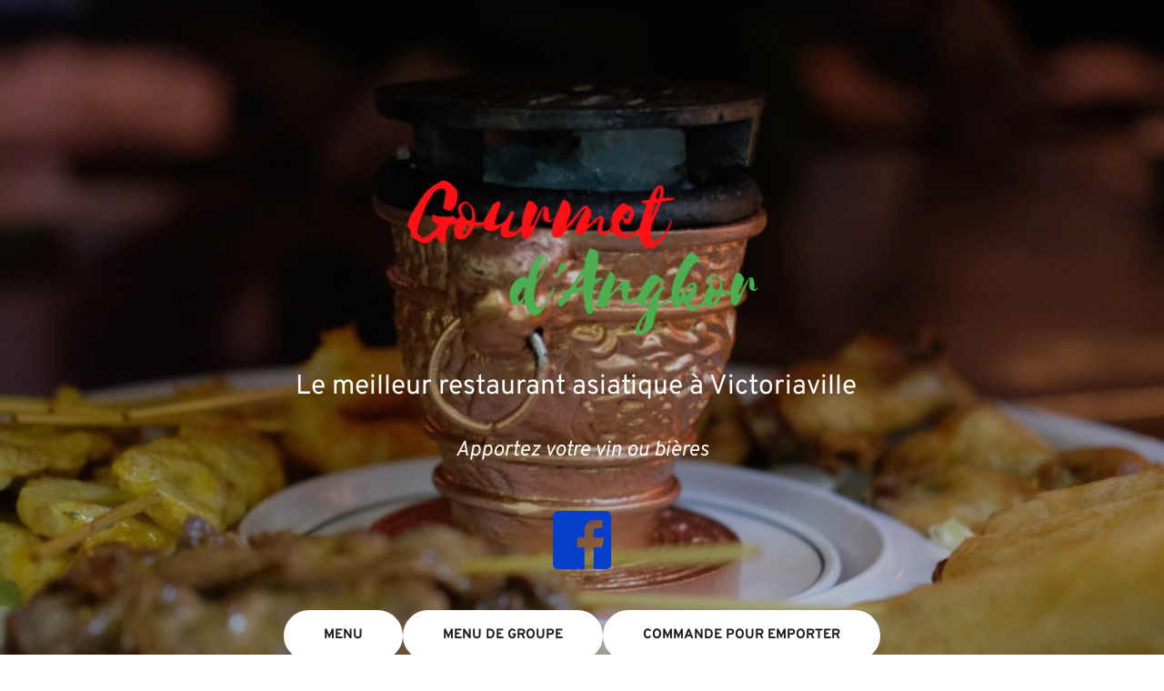

--- FILE ---
content_type: text/html; charset=UTF-8
request_url: https://gourmetdangkor.com/
body_size: 26542
content:
<!DOCTYPE html>
<html lang="fr-CA">
<head>
    <meta charset="UTF-8">
    <link rel="profile" href="https://gmpg.org/xfn/11">
    <link rel="pingback" href="https://gourmetdangkor.com/xmlrpc.php">
	<title>Gourmet d&#039;Angkor &#8211; Fine Cuisine Asiatique à Victoriaville</title>
<meta name='robots' content='max-image-preview:large' />
<link rel='dns-prefetch' href='//fonts.bunny.net' />
<script type="text/javascript">
/* <![CDATA[ */
window._wpemojiSettings = {"baseUrl":"https:\/\/s.w.org\/images\/core\/emoji\/15.0.3\/72x72\/","ext":".png","svgUrl":"https:\/\/s.w.org\/images\/core\/emoji\/15.0.3\/svg\/","svgExt":".svg","source":{"concatemoji":"https:\/\/gourmetdangkor.com\/wp-includes\/js\/wp-emoji-release.min.js?ver=6.6.4"}};
/*! This file is auto-generated */
!function(i,n){var o,s,e;function c(e){try{var t={supportTests:e,timestamp:(new Date).valueOf()};sessionStorage.setItem(o,JSON.stringify(t))}catch(e){}}function p(e,t,n){e.clearRect(0,0,e.canvas.width,e.canvas.height),e.fillText(t,0,0);var t=new Uint32Array(e.getImageData(0,0,e.canvas.width,e.canvas.height).data),r=(e.clearRect(0,0,e.canvas.width,e.canvas.height),e.fillText(n,0,0),new Uint32Array(e.getImageData(0,0,e.canvas.width,e.canvas.height).data));return t.every(function(e,t){return e===r[t]})}function u(e,t,n){switch(t){case"flag":return n(e,"\ud83c\udff3\ufe0f\u200d\u26a7\ufe0f","\ud83c\udff3\ufe0f\u200b\u26a7\ufe0f")?!1:!n(e,"\ud83c\uddfa\ud83c\uddf3","\ud83c\uddfa\u200b\ud83c\uddf3")&&!n(e,"\ud83c\udff4\udb40\udc67\udb40\udc62\udb40\udc65\udb40\udc6e\udb40\udc67\udb40\udc7f","\ud83c\udff4\u200b\udb40\udc67\u200b\udb40\udc62\u200b\udb40\udc65\u200b\udb40\udc6e\u200b\udb40\udc67\u200b\udb40\udc7f");case"emoji":return!n(e,"\ud83d\udc26\u200d\u2b1b","\ud83d\udc26\u200b\u2b1b")}return!1}function f(e,t,n){var r="undefined"!=typeof WorkerGlobalScope&&self instanceof WorkerGlobalScope?new OffscreenCanvas(300,150):i.createElement("canvas"),a=r.getContext("2d",{willReadFrequently:!0}),o=(a.textBaseline="top",a.font="600 32px Arial",{});return e.forEach(function(e){o[e]=t(a,e,n)}),o}function t(e){var t=i.createElement("script");t.src=e,t.defer=!0,i.head.appendChild(t)}"undefined"!=typeof Promise&&(o="wpEmojiSettingsSupports",s=["flag","emoji"],n.supports={everything:!0,everythingExceptFlag:!0},e=new Promise(function(e){i.addEventListener("DOMContentLoaded",e,{once:!0})}),new Promise(function(t){var n=function(){try{var e=JSON.parse(sessionStorage.getItem(o));if("object"==typeof e&&"number"==typeof e.timestamp&&(new Date).valueOf()<e.timestamp+604800&&"object"==typeof e.supportTests)return e.supportTests}catch(e){}return null}();if(!n){if("undefined"!=typeof Worker&&"undefined"!=typeof OffscreenCanvas&&"undefined"!=typeof URL&&URL.createObjectURL&&"undefined"!=typeof Blob)try{var e="postMessage("+f.toString()+"("+[JSON.stringify(s),u.toString(),p.toString()].join(",")+"));",r=new Blob([e],{type:"text/javascript"}),a=new Worker(URL.createObjectURL(r),{name:"wpTestEmojiSupports"});return void(a.onmessage=function(e){c(n=e.data),a.terminate(),t(n)})}catch(e){}c(n=f(s,u,p))}t(n)}).then(function(e){for(var t in e)n.supports[t]=e[t],n.supports.everything=n.supports.everything&&n.supports[t],"flag"!==t&&(n.supports.everythingExceptFlag=n.supports.everythingExceptFlag&&n.supports[t]);n.supports.everythingExceptFlag=n.supports.everythingExceptFlag&&!n.supports.flag,n.DOMReady=!1,n.readyCallback=function(){n.DOMReady=!0}}).then(function(){return e}).then(function(){var e;n.supports.everything||(n.readyCallback(),(e=n.source||{}).concatemoji?t(e.concatemoji):e.wpemoji&&e.twemoji&&(t(e.twemoji),t(e.wpemoji)))}))}((window,document),window._wpemojiSettings);
/* ]]> */
</script>
<style id='wp-emoji-styles-inline-css' type='text/css'>

	img.wp-smiley, img.emoji {
		display: inline !important;
		border: none !important;
		box-shadow: none !important;
		height: 1em !important;
		width: 1em !important;
		margin: 0 0.07em !important;
		vertical-align: -0.1em !important;
		background: none !important;
		padding: 0 !important;
	}
</style>
<link rel='stylesheet' id='wp-block-library-css' href='https://gourmetdangkor.com/wp-includes/css/dist/block-library/style.min.css?ver=6.6.4' type='text/css' media='all' />
<style id='classic-theme-styles-inline-css' type='text/css'>
/*! This file is auto-generated */
.wp-block-button__link{color:#fff;background-color:#32373c;border-radius:9999px;box-shadow:none;text-decoration:none;padding:calc(.667em + 2px) calc(1.333em + 2px);font-size:1.125em}.wp-block-file__button{background:#32373c;color:#fff;text-decoration:none}
</style>
<style id='global-styles-inline-css' type='text/css'>
:root{--wp--preset--aspect-ratio--square: 1;--wp--preset--aspect-ratio--4-3: 4/3;--wp--preset--aspect-ratio--3-4: 3/4;--wp--preset--aspect-ratio--3-2: 3/2;--wp--preset--aspect-ratio--2-3: 2/3;--wp--preset--aspect-ratio--16-9: 16/9;--wp--preset--aspect-ratio--9-16: 9/16;--wp--preset--color--black: #000000;--wp--preset--color--cyan-bluish-gray: #abb8c3;--wp--preset--color--white: #ffffff;--wp--preset--color--pale-pink: #f78da7;--wp--preset--color--vivid-red: #cf2e2e;--wp--preset--color--luminous-vivid-orange: #ff6900;--wp--preset--color--luminous-vivid-amber: #fcb900;--wp--preset--color--light-green-cyan: #7bdcb5;--wp--preset--color--vivid-green-cyan: #00d084;--wp--preset--color--pale-cyan-blue: #8ed1fc;--wp--preset--color--vivid-cyan-blue: #0693e3;--wp--preset--color--vivid-purple: #9b51e0;--wp--preset--gradient--vivid-cyan-blue-to-vivid-purple: linear-gradient(135deg,rgba(6,147,227,1) 0%,rgb(155,81,224) 100%);--wp--preset--gradient--light-green-cyan-to-vivid-green-cyan: linear-gradient(135deg,rgb(122,220,180) 0%,rgb(0,208,130) 100%);--wp--preset--gradient--luminous-vivid-amber-to-luminous-vivid-orange: linear-gradient(135deg,rgba(252,185,0,1) 0%,rgba(255,105,0,1) 100%);--wp--preset--gradient--luminous-vivid-orange-to-vivid-red: linear-gradient(135deg,rgba(255,105,0,1) 0%,rgb(207,46,46) 100%);--wp--preset--gradient--very-light-gray-to-cyan-bluish-gray: linear-gradient(135deg,rgb(238,238,238) 0%,rgb(169,184,195) 100%);--wp--preset--gradient--cool-to-warm-spectrum: linear-gradient(135deg,rgb(74,234,220) 0%,rgb(151,120,209) 20%,rgb(207,42,186) 40%,rgb(238,44,130) 60%,rgb(251,105,98) 80%,rgb(254,248,76) 100%);--wp--preset--gradient--blush-light-purple: linear-gradient(135deg,rgb(255,206,236) 0%,rgb(152,150,240) 100%);--wp--preset--gradient--blush-bordeaux: linear-gradient(135deg,rgb(254,205,165) 0%,rgb(254,45,45) 50%,rgb(107,0,62) 100%);--wp--preset--gradient--luminous-dusk: linear-gradient(135deg,rgb(255,203,112) 0%,rgb(199,81,192) 50%,rgb(65,88,208) 100%);--wp--preset--gradient--pale-ocean: linear-gradient(135deg,rgb(255,245,203) 0%,rgb(182,227,212) 50%,rgb(51,167,181) 100%);--wp--preset--gradient--electric-grass: linear-gradient(135deg,rgb(202,248,128) 0%,rgb(113,206,126) 100%);--wp--preset--gradient--midnight: linear-gradient(135deg,rgb(2,3,129) 0%,rgb(40,116,252) 100%);--wp--preset--font-size--small: 13px;--wp--preset--font-size--medium: 20px;--wp--preset--font-size--large: 36px;--wp--preset--font-size--x-large: 42px;--wp--preset--spacing--20: 0.44rem;--wp--preset--spacing--30: 0.67rem;--wp--preset--spacing--40: 1rem;--wp--preset--spacing--50: 1.5rem;--wp--preset--spacing--60: 2.25rem;--wp--preset--spacing--70: 3.38rem;--wp--preset--spacing--80: 5.06rem;--wp--preset--shadow--natural: 6px 6px 9px rgba(0, 0, 0, 0.2);--wp--preset--shadow--deep: 12px 12px 50px rgba(0, 0, 0, 0.4);--wp--preset--shadow--sharp: 6px 6px 0px rgba(0, 0, 0, 0.2);--wp--preset--shadow--outlined: 6px 6px 0px -3px rgba(255, 255, 255, 1), 6px 6px rgba(0, 0, 0, 1);--wp--preset--shadow--crisp: 6px 6px 0px rgba(0, 0, 0, 1);}:where(.is-layout-flex){gap: 0.5em;}:where(.is-layout-grid){gap: 0.5em;}body .is-layout-flex{display: flex;}.is-layout-flex{flex-wrap: wrap;align-items: center;}.is-layout-flex > :is(*, div){margin: 0;}body .is-layout-grid{display: grid;}.is-layout-grid > :is(*, div){margin: 0;}:where(.wp-block-columns.is-layout-flex){gap: 2em;}:where(.wp-block-columns.is-layout-grid){gap: 2em;}:where(.wp-block-post-template.is-layout-flex){gap: 1.25em;}:where(.wp-block-post-template.is-layout-grid){gap: 1.25em;}.has-black-color{color: var(--wp--preset--color--black) !important;}.has-cyan-bluish-gray-color{color: var(--wp--preset--color--cyan-bluish-gray) !important;}.has-white-color{color: var(--wp--preset--color--white) !important;}.has-pale-pink-color{color: var(--wp--preset--color--pale-pink) !important;}.has-vivid-red-color{color: var(--wp--preset--color--vivid-red) !important;}.has-luminous-vivid-orange-color{color: var(--wp--preset--color--luminous-vivid-orange) !important;}.has-luminous-vivid-amber-color{color: var(--wp--preset--color--luminous-vivid-amber) !important;}.has-light-green-cyan-color{color: var(--wp--preset--color--light-green-cyan) !important;}.has-vivid-green-cyan-color{color: var(--wp--preset--color--vivid-green-cyan) !important;}.has-pale-cyan-blue-color{color: var(--wp--preset--color--pale-cyan-blue) !important;}.has-vivid-cyan-blue-color{color: var(--wp--preset--color--vivid-cyan-blue) !important;}.has-vivid-purple-color{color: var(--wp--preset--color--vivid-purple) !important;}.has-black-background-color{background-color: var(--wp--preset--color--black) !important;}.has-cyan-bluish-gray-background-color{background-color: var(--wp--preset--color--cyan-bluish-gray) !important;}.has-white-background-color{background-color: var(--wp--preset--color--white) !important;}.has-pale-pink-background-color{background-color: var(--wp--preset--color--pale-pink) !important;}.has-vivid-red-background-color{background-color: var(--wp--preset--color--vivid-red) !important;}.has-luminous-vivid-orange-background-color{background-color: var(--wp--preset--color--luminous-vivid-orange) !important;}.has-luminous-vivid-amber-background-color{background-color: var(--wp--preset--color--luminous-vivid-amber) !important;}.has-light-green-cyan-background-color{background-color: var(--wp--preset--color--light-green-cyan) !important;}.has-vivid-green-cyan-background-color{background-color: var(--wp--preset--color--vivid-green-cyan) !important;}.has-pale-cyan-blue-background-color{background-color: var(--wp--preset--color--pale-cyan-blue) !important;}.has-vivid-cyan-blue-background-color{background-color: var(--wp--preset--color--vivid-cyan-blue) !important;}.has-vivid-purple-background-color{background-color: var(--wp--preset--color--vivid-purple) !important;}.has-black-border-color{border-color: var(--wp--preset--color--black) !important;}.has-cyan-bluish-gray-border-color{border-color: var(--wp--preset--color--cyan-bluish-gray) !important;}.has-white-border-color{border-color: var(--wp--preset--color--white) !important;}.has-pale-pink-border-color{border-color: var(--wp--preset--color--pale-pink) !important;}.has-vivid-red-border-color{border-color: var(--wp--preset--color--vivid-red) !important;}.has-luminous-vivid-orange-border-color{border-color: var(--wp--preset--color--luminous-vivid-orange) !important;}.has-luminous-vivid-amber-border-color{border-color: var(--wp--preset--color--luminous-vivid-amber) !important;}.has-light-green-cyan-border-color{border-color: var(--wp--preset--color--light-green-cyan) !important;}.has-vivid-green-cyan-border-color{border-color: var(--wp--preset--color--vivid-green-cyan) !important;}.has-pale-cyan-blue-border-color{border-color: var(--wp--preset--color--pale-cyan-blue) !important;}.has-vivid-cyan-blue-border-color{border-color: var(--wp--preset--color--vivid-cyan-blue) !important;}.has-vivid-purple-border-color{border-color: var(--wp--preset--color--vivid-purple) !important;}.has-vivid-cyan-blue-to-vivid-purple-gradient-background{background: var(--wp--preset--gradient--vivid-cyan-blue-to-vivid-purple) !important;}.has-light-green-cyan-to-vivid-green-cyan-gradient-background{background: var(--wp--preset--gradient--light-green-cyan-to-vivid-green-cyan) !important;}.has-luminous-vivid-amber-to-luminous-vivid-orange-gradient-background{background: var(--wp--preset--gradient--luminous-vivid-amber-to-luminous-vivid-orange) !important;}.has-luminous-vivid-orange-to-vivid-red-gradient-background{background: var(--wp--preset--gradient--luminous-vivid-orange-to-vivid-red) !important;}.has-very-light-gray-to-cyan-bluish-gray-gradient-background{background: var(--wp--preset--gradient--very-light-gray-to-cyan-bluish-gray) !important;}.has-cool-to-warm-spectrum-gradient-background{background: var(--wp--preset--gradient--cool-to-warm-spectrum) !important;}.has-blush-light-purple-gradient-background{background: var(--wp--preset--gradient--blush-light-purple) !important;}.has-blush-bordeaux-gradient-background{background: var(--wp--preset--gradient--blush-bordeaux) !important;}.has-luminous-dusk-gradient-background{background: var(--wp--preset--gradient--luminous-dusk) !important;}.has-pale-ocean-gradient-background{background: var(--wp--preset--gradient--pale-ocean) !important;}.has-electric-grass-gradient-background{background: var(--wp--preset--gradient--electric-grass) !important;}.has-midnight-gradient-background{background: var(--wp--preset--gradient--midnight) !important;}.has-small-font-size{font-size: var(--wp--preset--font-size--small) !important;}.has-medium-font-size{font-size: var(--wp--preset--font-size--medium) !important;}.has-large-font-size{font-size: var(--wp--preset--font-size--large) !important;}.has-x-large-font-size{font-size: var(--wp--preset--font-size--x-large) !important;}
:where(.wp-block-post-template.is-layout-flex){gap: 1.25em;}:where(.wp-block-post-template.is-layout-grid){gap: 1.25em;}
:where(.wp-block-columns.is-layout-flex){gap: 2em;}:where(.wp-block-columns.is-layout-grid){gap: 2em;}
:root :where(.wp-block-pullquote){font-size: 1.5em;line-height: 1.6;}
</style>
<link rel='stylesheet' id='brizy-starter-theme-style-css' href='https://gourmetdangkor.com/wp-content/themes/Brizy-Starter-Theme-master/style.css?ver=1.0.1' type='text/css' media='all' />
<link rel='stylesheet' id='brizy-asset-google-10-css'  class="brz-link brz-link-google" type="text/css" href='https://fonts.bunny.net/css?family=Overpass%3A100%2C100italic%2C200%2C200italic%2C300%2C300italic%2Cregular%2Citalic%2C600%2C600italic%2C700%2C700italic%2C800%2C800italic%2C900%2C900italic%7CLato%3A100%2C100italic%2C300%2C300italic%2Cregular%2Citalic%2C700%2C700italic%2C900%2C900italic&#038;subset=arabic%2Cbengali%2Ccyrillic%2Ccyrillic-ext%2Cdevanagari%2Cgreek%2Cgreek-ext%2Cgujarati%2Chebrew%2Ckhmer%2Ckorean%2Clatin-ext%2Ctamil%2Ctelugu%2Cthai%2Cvietnamese&#038;display=swap&#038;ver=298-wp' type='text/css' media='all' />
<link rel='stylesheet' id='brizy-asset-group-2_3-20-css'  class="brz-link brz-link-preview-lib" data-brz-group="group-2_3" href='https://gourmetdangkor.com/wp-content/plugins/brizy/public/editor-build/prod/editor/css/group-2_3.min.css?ver=298-wp' type='text/css' media='all' />
<link rel='stylesheet' id='brizy-asset-main-30-css'  class="brz-link brz-link-preview" href='https://gourmetdangkor.com/wp-content/plugins/brizy/public/editor-build/prod/editor/css/preview.min.css?ver=298-wp' type='text/css' media='all' />
<style id='inline-handle-brizy-asset-1439865380-50-inline-css' type='text/css'>
.brz .brz-css-iawGN{z-index: auto;margin:0;}.brz .brz-css-iawGN.brz-section .brz-section__content{min-height: auto;display:flex;}.brz .brz-css-iawGN .brz-container{justify-content:center;}.brz .brz-css-iawGN > .slick-slider > .brz-slick-slider__dots{color:rgba(0, 0, 0, 1);}.brz .brz-css-iawGN > .slick-slider > .brz-slick-slider__arrow{color:rgba(0, 0, 0, 0.7);}@media(min-width:991px){.brz .brz-css-iawGN{display:block;}}@media(min-width:991px){.brz .brz-css-iawGN > .slick-slider > .brz-slick-slider__arrow:hover{color:rgba(0, 0, 0, 1);}}@media(max-width:991px) and (min-width:768px){.brz .brz-css-iawGN{z-index: auto;margin:0;}.brz .brz-css-iawGN.brz-section .brz-section__content{min-height: auto;display:flex;}.brz .brz-css-iawGN .brz-container{justify-content:center;}.brz .brz-css-iawGN > .slick-slider > .brz-slick-slider__dots{color:rgba(0, 0, 0, 1);}.brz .brz-css-iawGN > .slick-slider > .brz-slick-slider__arrow{color:rgba(0, 0, 0, 0.7);}}@media(max-width:991px) and (min-width:768px){.brz .brz-css-iawGN{display:block;}}@media(max-width:767px){.brz .brz-css-iawGN{z-index: auto;margin:0;}.brz .brz-css-iawGN.brz-section .brz-section__content{min-height: auto;display:flex;}.brz .brz-css-iawGN .brz-container{justify-content:center;}.brz .brz-css-iawGN > .slick-slider > .brz-slick-slider__dots{color:rgba(0, 0, 0, 1);}.brz .brz-css-iawGN > .slick-slider > .brz-slick-slider__arrow{color:rgba(0, 0, 0, 0.7);}}@media(max-width:767px){.brz .brz-css-iawGN{display:block;}}
.brz .brz-css-wIELO > .slick-slider > .brz-slick-slider__dots{color:rgba(var(--brz-global-color8),1);}.brz .brz-css-wIELO > .slick-slider > .brz-slick-slider__arrow{color:rgba(var(--brz-global-color8),1);}@media(min-width:991px){.brz .brz-css-wIELO > .slick-slider > .brz-slick-slider__dots:hover{color:rgba(0, 0, 0, 1);}}@media(max-width:991px) and (min-width:768px){.brz .brz-css-wIELO > .slick-slider > .brz-slick-slider__dots{color:rgba(var(--brz-global-color8),1);}.brz .brz-css-wIELO > .slick-slider > .brz-slick-slider__arrow{color:rgba(var(--brz-global-color8),1);}}@media(max-width:767px){.brz .brz-css-wIELO > .slick-slider > .brz-slick-slider__dots{color:rgba(var(--brz-global-color8),1);}.brz .brz-css-wIELO > .slick-slider > .brz-slick-slider__arrow{color:rgba(var(--brz-global-color8),1);}}
.brz .brz-css-rigmg{padding:75px 0px 75px 0px;}.brz .brz-css-rigmg > .brz-bg{border:0px solid rgba(102, 115, 141, 0);border-radius: 0px;mix-blend-mode:normal;}.brz .brz-css-rigmg > .brz-bg > .brz-bg-image{background-image:none;filter:none;display:block;background-size:cover;background-repeat:no-repeat;-webkit-mask-image: none;
                      mask-image: none;}.brz .brz-css-rigmg > .brz-bg > .brz-bg-image:after{content: "";background-image:none;}.brz .brz-css-rigmg > .brz-bg > .brz-bg-color{background-color:rgba(0, 0, 0, 0);background-image:none;-webkit-mask-image: none;
                      mask-image: none;}.brz .brz-css-rigmg > .brz-bg > .brz-bg-map{filter:none;display:none;}.brz .brz-css-rigmg > .brz-bg > .brz-bg-video{filter:none;display:none;}.brz .brz-css-rigmg > .brz-bg > .brz-bg-shape__top{background-size: 100% 100px; height: 100px;transform: scale(1.02) rotateX(0deg) rotateY(0deg);z-index: auto;}.brz .brz-css-rigmg > .brz-bg > .brz-bg-shape__top::after{background-image: none; -webkit-mask-image: none;background-size: 100% 100px; height: 100px;}.brz .brz-css-rigmg > .brz-bg > .brz-bg-shape__bottom{background-size: 100% 100px; height: 100px;transform: scale(1.02) rotateX(-180deg) rotateY(-180deg);z-index: auto;}.brz .brz-css-rigmg > .brz-bg > .brz-bg-shape__bottom::after{background-image: none; -webkit-mask-image: none;background-size: 100% 100px; height: 100px;}@media(min-width:991px){.brz .brz-css-rigmg > .brz-bg{transition-duration:0.50s;transition-property: filter, box-shadow, background, border-radius, border-color;}.brz .brz-css-rigmg > .brz-bg > .brz-bg-image{background-attachment:scroll;transition-duration:0.50s;transition-property: filter, box-shadow, background, border-radius, border-color;}.brz .brz-css-rigmg > .brz-bg > .brz-bg-color{transition-duration:0.50s;transition-property: filter, box-shadow, background, border-radius, border-color;}.brz .brz-css-rigmg > .brz-bg > .brz-bg-map{transition-duration:0.50s;transition-property: filter, box-shadow, background, border-radius, border-color;}.brz .brz-css-rigmg > .brz-bg > .brz-bg-video{transition-duration:0.50s;transition-property: filter, box-shadow, background, border-radius, border-color;}}@media(max-width:991px) and (min-width:768px){.brz .brz-css-rigmg{padding:50px 15px 50px 15px;}.brz .brz-css-rigmg > .brz-bg{border:0px solid rgba(102, 115, 141, 0);border-radius: 0px;mix-blend-mode:normal;}.brz .brz-css-rigmg > .brz-bg > .brz-bg-image{background-image:none;filter:none;display:block;background-size:cover;background-repeat:no-repeat;-webkit-mask-image: none;
                      mask-image: none;}.brz .brz-css-rigmg > .brz-bg > .brz-bg-image:after{content: "";background-image:none;}.brz .brz-css-rigmg > .brz-bg > .brz-bg-color{background-color:rgba(0, 0, 0, 0);background-image:none;-webkit-mask-image: none;
                      mask-image: none;}.brz .brz-css-rigmg > .brz-bg > .brz-bg-map{filter:none;display:none;}.brz .brz-css-rigmg > .brz-bg > .brz-bg-video{filter:none;display:none;}.brz .brz-css-rigmg > .brz-bg > .brz-bg-shape__top{background-size: 100% 100px; height: 100px;transform: scale(1.02) rotateX(0deg) rotateY(0deg);z-index: auto;}.brz .brz-css-rigmg > .brz-bg > .brz-bg-shape__top::after{background-image: none; -webkit-mask-image: none;background-size: 100% 100px; height: 100px;}.brz .brz-css-rigmg > .brz-bg > .brz-bg-shape__bottom{background-size: 100% 100px; height: 100px;transform: scale(1.02) rotateX(-180deg) rotateY(-180deg);z-index: auto;}.brz .brz-css-rigmg > .brz-bg > .brz-bg-shape__bottom::after{background-image: none; -webkit-mask-image: none;background-size: 100% 100px; height: 100px;}}@media(max-width:991px) and (min-width:768px){.brz .brz-css-rigmg > .brz-bg{transition-duration:0.50s;transition-property: filter, box-shadow, background, border-radius, border-color;}.brz .brz-css-rigmg > .brz-bg > .brz-bg-image{transition-duration:0.50s;transition-property: filter, box-shadow, background, border-radius, border-color;}.brz .brz-css-rigmg > .brz-bg > .brz-bg-color{transition-duration:0.50s;transition-property: filter, box-shadow, background, border-radius, border-color;}.brz .brz-css-rigmg > .brz-bg > .brz-bg-map{transition-duration:0.50s;transition-property: filter, box-shadow, background, border-radius, border-color;}.brz .brz-css-rigmg > .brz-bg > .brz-bg-video{transition-duration:0.50s;transition-property: filter, box-shadow, background, border-radius, border-color;}}@media(max-width:767px){.brz .brz-css-rigmg{padding:25px 15px 25px 15px;}.brz .brz-css-rigmg > .brz-bg{border:0px solid rgba(102, 115, 141, 0);border-radius: 0px;mix-blend-mode:normal;}.brz .brz-css-rigmg > .brz-bg > .brz-bg-image{background-image:none;filter:none;display:block;background-size:cover;background-repeat:no-repeat;-webkit-mask-image: none;
                      mask-image: none;}.brz .brz-css-rigmg > .brz-bg > .brz-bg-image:after{content: "";background-image:none;}.brz .brz-css-rigmg > .brz-bg > .brz-bg-color{background-color:rgba(0, 0, 0, 0);background-image:none;-webkit-mask-image: none;
                      mask-image: none;}.brz .brz-css-rigmg > .brz-bg > .brz-bg-map{filter:none;display:none;}.brz .brz-css-rigmg > .brz-bg > .brz-bg-video{filter:none;display:none;}.brz .brz-css-rigmg > .brz-bg > .brz-bg-shape__top{background-size: 100% 100px; height: 100px;transform: scale(1.02) rotateX(0deg) rotateY(0deg);z-index: auto;}.brz .brz-css-rigmg > .brz-bg > .brz-bg-shape__top::after{background-image: none; -webkit-mask-image: none;background-size: 100% 100px; height: 100px;}.brz .brz-css-rigmg > .brz-bg > .brz-bg-shape__bottom{background-size: 100% 100px; height: 100px;transform: scale(1.02) rotateX(-180deg) rotateY(-180deg);z-index: auto;}.brz .brz-css-rigmg > .brz-bg > .brz-bg-shape__bottom::after{background-image: none; -webkit-mask-image: none;background-size: 100% 100px; height: 100px;}}@media(max-width:767px){.brz .brz-css-rigmg > .brz-bg{transition-duration:0.50s;transition-property: filter, box-shadow, background, border-radius, border-color;}.brz .brz-css-rigmg > .brz-bg > .brz-bg-image{transition-duration:0.50s;transition-property: filter, box-shadow, background, border-radius, border-color;}.brz .brz-css-rigmg > .brz-bg > .brz-bg-color{transition-duration:0.50s;transition-property: filter, box-shadow, background, border-radius, border-color;}.brz .brz-css-rigmg > .brz-bg > .brz-bg-map{transition-duration:0.50s;transition-property: filter, box-shadow, background, border-radius, border-color;}.brz .brz-css-rigmg > .brz-bg > .brz-bg-video{transition-duration:0.50s;transition-property: filter, box-shadow, background, border-radius, border-color;}}
.brz .brz-css-a6d_N{padding:180px 0px 179px 0px;}.brz .brz-css-a6d_N > .brz-bg > .brz-bg-image{background-image:url("https://gourmetdangkor.com/wp-content/uploads/2020/03/jardineternel.jpg");filter:brightness(85%) hue-rotate(0deg) saturate(100%) contrast(100%);background-position:55% 53%;}.brz .brz-css-a6d_N > .brz-bg > .brz-bg-image:after{content: "";background-image:url("https://gourmetdangkor.com/wp-content/uploads/2020/03/jardineternel.jpg");}.brz .brz-css-a6d_N > .brz-bg > .brz-bg-color{background-color:rgba(var(--brz-global-color2),0.1);}.brz .brz-css-a6d_N > .brz-bg > .brz-bg-map{filter:brightness(85%) hue-rotate(0deg) saturate(100%) contrast(100%);}.brz .brz-css-a6d_N > .brz-bg > .brz-bg-video{filter:brightness(85%) hue-rotate(0deg) saturate(100%) contrast(100%);}@media(max-width:991px) and (min-width:768px){.brz .brz-css-a6d_N{padding:50px 15px 50px 15px;}.brz .brz-css-a6d_N > .brz-bg > .brz-bg-image{background-image:url("https://gourmetdangkor.com/wp-content/uploads/2020/03/jardineternel.jpg");filter:brightness(85%) hue-rotate(0deg) saturate(100%) contrast(100%);background-position:55% 53%;}.brz .brz-css-a6d_N > .brz-bg > .brz-bg-image:after{content: "";background-image:url("https://gourmetdangkor.com/wp-content/uploads/2020/03/jardineternel.jpg");}.brz .brz-css-a6d_N > .brz-bg > .brz-bg-color{background-color:rgba(var(--brz-global-color2),0.1);}.brz .brz-css-a6d_N > .brz-bg > .brz-bg-map{filter:brightness(85%) hue-rotate(0deg) saturate(100%) contrast(100%);}.brz .brz-css-a6d_N > .brz-bg > .brz-bg-video{filter:brightness(85%) hue-rotate(0deg) saturate(100%) contrast(100%);}}@media(max-width:767px){.brz .brz-css-a6d_N{padding:25px 15px 25px 15px;}.brz .brz-css-a6d_N > .brz-bg > .brz-bg-image{background-image:url("https://gourmetdangkor.com/wp-content/uploads/2020/03/jardineternel.jpg");filter:brightness(85%) hue-rotate(0deg) saturate(100%) contrast(100%);background-position:55% 53%;}.brz .brz-css-a6d_N > .brz-bg > .brz-bg-image:after{content: "";background-image:url("https://gourmetdangkor.com/wp-content/uploads/2020/03/jardineternel.jpg");}.brz .brz-css-a6d_N > .brz-bg > .brz-bg-color{background-color:rgba(var(--brz-global-color2),0.1);}.brz .brz-css-a6d_N > .brz-bg > .brz-bg-map{filter:brightness(85%) hue-rotate(0deg) saturate(100%) contrast(100%);}.brz .brz-css-a6d_N > .brz-bg > .brz-bg-video{filter:brightness(85%) hue-rotate(0deg) saturate(100%) contrast(100%);}}
.brz .brz-css-eoc7j{border:0px solid transparent;}@media(min-width:991px){.brz .brz-css-eoc7j{max-width: calc(1 * var(--brz-section-container-max-width, 1170px));}}@media(max-width:991px) and (min-width:768px){.brz .brz-css-eoc7j{border:0px solid transparent;}}@media(max-width:991px) and (min-width:768px){.brz .brz-css-eoc7j{max-width: 100%;}}@media(max-width:767px){.brz .brz-css-eoc7j{border:0px solid transparent;}}@media(max-width:767px){.brz .brz-css-eoc7j{max-width: 100%;}}
@media(min-width:991px){.brz .brz-css-eDLRm{max-width: calc(0.6 * var(--brz-section-container-max-width, 1170px));}}@media(max-width:991px) and (min-width:768px){.brz .brz-css-eDLRm{max-width: 60%;}}@media(max-width:767px){.brz .brz-css-eDLRm{max-width: 60%;}}
.brz .brz-css-nYuKk{padding:0;margin:10px 0px 10px 0px;justify-content:center;position:relative;}@media(min-width:991px){.brz .brz-css-nYuKk{display:flex;z-index: auto;position:relative;}}@media(max-width:991px) and (min-width:768px){.brz .brz-css-nYuKk{padding:0;margin:10px 0px 10px 0px;justify-content:center;position:relative;}}@media(max-width:991px) and (min-width:768px){.brz .brz-css-nYuKk{display:flex;z-index: auto;position:relative;}}@media(max-width:767px){.brz .brz-css-nYuKk{padding:0;margin:10px 0px 10px 0px;justify-content:center;position:relative;}}@media(max-width:767px){.brz .brz-css-nYuKk{display:flex;z-index: auto;position:relative;}}
.brz .brz-css-phZpQ{animation-name:none; animation-duration:1000ms; animation-delay:1000ms; animation-iteration-count : unset;
  }@media(max-width:991px) and (min-width:768px){.brz .brz-css-phZpQ{animation-name:none; animation-duration:1000ms; animation-delay:1000ms; animation-iteration-count : unset;
  }}@media(max-width:767px){.brz .brz-css-phZpQ{animation-name:none; animation-duration:1000ms; animation-delay:1000ms; animation-iteration-count : unset;
  }}
.brz .brz-css-bpIF3{animation-name:fadeInDown; animation-duration:900ms; animation-delay:0ms; animation-iteration-count : unset;
  }@media(max-width:991px) and (min-width:768px){.brz .brz-css-bpIF3{animation-name:none; animation-duration:1000ms; animation-delay:1000ms; animation-iteration-count : unset;
  }}@media(max-width:767px){.brz .brz-css-bpIF3{animation-name:none; animation-duration:1000ms; animation-delay:1000ms; animation-iteration-count : unset;
  }}
.brz .brz-css-j5lWV:not(.brz-image--hovered){max-width: 58%;}.brz .brz-css-j5lWV{height: auto;box-shadow:none;border:0px solid rgba(102, 115, 141, 0);border-radius: 0px;}.brz .brz-css-j5lWV .brz-picture:after{box-shadow:none;background-color:rgba(255, 255, 255, 0);background-image:none;border-radius: 0px;}.brz .brz-css-j5lWV .brz-picture{filter:none;-webkit-mask-image: none;
                      mask-image: none;}@media(min-width:991px){.brz .brz-css-j5lWV{transition-duration:0.50s;transition-property: filter, box-shadow, background, border-radius, border-color;}.brz .brz-css-j5lWV .brz-picture:after{transition-duration:0.50s;transition-property: filter, box-shadow, background, border-radius, border-color;}.brz .brz-css-j5lWV .brz-picture{transition-duration:0.50s;transition-property: filter, box-shadow, background, border-radius, border-color;}}@media(max-width:991px) and (min-width:768px){.brz .brz-css-j5lWV:not(.brz-image--hovered){max-width: 58%;}.brz .brz-css-j5lWV{height: auto;box-shadow:none;border:0px solid rgba(102, 115, 141, 0);border-radius: 0px;}.brz .brz-css-j5lWV .brz-picture:after{box-shadow:none;background-color:rgba(255, 255, 255, 0);background-image:none;border-radius: 0px;}.brz .brz-css-j5lWV .brz-picture{filter:none;-webkit-mask-image: none;
                      mask-image: none;}}@media(max-width:991px) and (min-width:768px){.brz .brz-css-j5lWV{transition-duration:0.50s;transition-property: filter, box-shadow, background, border-radius, border-color;}.brz .brz-css-j5lWV .brz-picture:after{transition-duration:0.50s;transition-property: filter, box-shadow, background, border-radius, border-color;}.brz .brz-css-j5lWV .brz-picture{transition-duration:0.50s;transition-property: filter, box-shadow, background, border-radius, border-color;}}@media(max-width:767px){.brz .brz-css-j5lWV:not(.brz-image--hovered){max-width: 58%;}.brz .brz-css-j5lWV{height: auto;box-shadow:none;border:0px solid rgba(102, 115, 141, 0);border-radius: 0px;}.brz .brz-css-j5lWV .brz-picture:after{box-shadow:none;background-color:rgba(255, 255, 255, 0);background-image:none;border-radius: 0px;}.brz .brz-css-j5lWV .brz-picture{filter:none;-webkit-mask-image: none;
                      mask-image: none;}}@media(max-width:767px){.brz .brz-css-j5lWV{transition-duration:0.50s;transition-property: filter, box-shadow, background, border-radius, border-color;}.brz .brz-css-j5lWV .brz-picture:after{transition-duration:0.50s;transition-property: filter, box-shadow, background, border-radius, border-color;}.brz .brz-css-j5lWV .brz-picture{transition-duration:0.50s;transition-property: filter, box-shadow, background, border-radius, border-color;}}
.brz .brz-css-c1ug_.brz-hover-animation__container{max-width: 58%;}@media(max-width:991px) and (min-width:768px){.brz .brz-css-c1ug_.brz-hover-animation__container{max-width: 58%;}}@media(max-width:767px){.brz .brz-css-c1ug_.brz-hover-animation__container{max-width: 58%;}}
.brz .brz-css-lECXc{padding-top: 45.9991%;}.brz .brz-css-lECXc > .brz-img{position:absolute;width: 100%;}@media(max-width:991px) and (min-width:768px){.brz .brz-css-lECXc{padding-top: 46.0001%;}.brz .brz-css-lECXc > .brz-img{position:absolute;width: 100%;}}@media(max-width:767px){.brz .brz-css-lECXc{padding-top: 50%;}.brz .brz-css-lECXc > .brz-img{position:absolute;width: 100%;}}
.brz .brz-css-w8rNV{width:100%;mix-blend-mode:normal;}@media(max-width:991px) and (min-width:768px){.brz .brz-css-w8rNV{width:100%;mix-blend-mode:normal;}}@media(max-width:767px){.brz .brz-css-w8rNV{width:100%;mix-blend-mode:normal;}}
.brz .brz-css-zmGMg{margin-top:0px !important;margin-bottom:0px !important;text-align:center!important;font-family:'Overpass', sans-serif !important;font-size:30px;line-height:1.9;font-weight:400;letter-spacing:0px;font-variation-settings:"wght" 400, "wdth" 100, "SOFT" 0;}@media(max-width:991px) and (min-width:768px){.brz .brz-css-zmGMg{margin-top:0px !important;margin-bottom:0px !important;text-align:center!important;font-family:'Overpass', sans-serif !important;font-size:29px;line-height:1.6;font-weight:400;letter-spacing:0px;font-variation-settings:"wght" 400, "wdth" 100, "SOFT" 0;}}@media(max-width:767px){.brz .brz-css-zmGMg{margin-top:0px !important;margin-bottom:0px !important;text-align:center!important;font-family:'Overpass', sans-serif !important;font-size:29px;line-height:1.6;font-weight:400;letter-spacing:0px;font-variation-settings:"wght" 400, "wdth" 100, "SOFT" 0;}}
.brz .brz-css-w5evZ{margin-top:0px !important;margin-bottom:0px !important;text-align:center!important;font-family:'Overpass', sans-serif !important;font-size:23px;line-height:1.9;font-weight:400;letter-spacing:0px;font-variation-settings:"wght" 400, "wdth" 100, "SOFT" 0;}@media(max-width:991px) and (min-width:768px){.brz .brz-css-w5evZ{margin-top:0px !important;margin-bottom:0px !important;text-align:center!important;font-family:'Overpass', sans-serif !important;font-size:29px;line-height:1.6;font-weight:400;letter-spacing:0px;font-variation-settings:"wght" 400, "wdth" 100, "SOFT" 0;}}@media(max-width:767px){.brz .brz-css-w5evZ{margin-top:0px !important;margin-bottom:0px !important;text-align:center!important;font-family:'Overpass', sans-serif !important;font-size:29px;line-height:1.6;font-weight:400;letter-spacing:0px;font-variation-settings:"wght" 400, "wdth" 100, "SOFT" 0;}}
.brz .brz-css-grkRw{z-index: auto;position:relative;margin:10px 0px 10px 0px;}@media(min-width:991px){.brz .brz-css-grkRw{display:flex;position:relative;}}@media(max-width:991px) and (min-width:768px){.brz .brz-css-grkRw{z-index: auto;position:relative;margin:10px 0px 10px 0px;}}@media(max-width:991px) and (min-width:768px){.brz .brz-css-grkRw{display:flex;position:relative;}}@media(max-width:767px){.brz .brz-css-grkRw{z-index: auto;position:relative;margin:10px 0px 10px 0px;}}@media(max-width:767px){.brz .brz-css-grkRw{display:flex;position:relative;}}
.brz .brz-css-zoqnv{justify-content:center;padding:0;gap:20px 10px;}@media(max-width:991px) and (min-width:768px){.brz .brz-css-zoqnv{justify-content:center;padding:0;gap:20px 10px;}}@media(max-width:767px){.brz .brz-css-zoqnv{justify-content:center;padding:0;gap:20px 10px;}}
.brz .brz-css-wryU4{padding:25px;}@media(max-width:991px) and (min-width:768px){.brz .brz-css-wryU4{padding:0;}}@media(max-width:767px){.brz .brz-css-wryU4{padding:0;}}
.brz .brz-css-uFUlB{color:rgba(var(--brz-global-color3),1);border:0px solid rgba(35, 157, 219, 0);box-shadow:none;font-size:48px;background-color:rgba(189, 225, 244, 0);background-image:none;padding: 0px;stroke-width: 1;border-radius: 0;}@media(min-width:991px){.brz .brz-css-uFUlB{transition-duration:0.50s;transition-property: color, box-shadow, background, border, border-color;}}@media(min-width:991px){.brz .brz-css-uFUlB:hover{color:rgba(var(--brz-global-color3),0.8);}}@media(max-width:991px) and (min-width:768px){.brz .brz-css-uFUlB{color:rgba(var(--brz-global-color3),1);border:0px solid rgba(35, 157, 219, 0);box-shadow:none;font-size:48px;background-color:rgba(189, 225, 244, 0);background-image:none;padding: 0px;stroke-width: 1;border-radius: 0;}}@media(max-width:991px) and (min-width:768px){.brz .brz-css-uFUlB{transition-duration:0.50s;transition-property: color, box-shadow, background, border, border-color;}}@media(max-width:767px){.brz .brz-css-uFUlB{color:rgba(var(--brz-global-color3),1);border:0px solid rgba(35, 157, 219, 0);box-shadow:none;font-size:48px;background-color:rgba(189, 225, 244, 0);background-image:none;padding: 0px;stroke-width: 1;border-radius: 0;}}@media(max-width:767px){.brz .brz-css-uFUlB{transition-duration:0.50s;transition-property: color, box-shadow, background, border, border-color;}}
.brz .brz-css-i0Tu_{color:rgba(5, 63, 202, 1);font-size:64px;}@media(min-width:991px){.brz .brz-css-i0Tu_:hover{color:rgba(var(--brz-global-color8),1);}}@media(max-width:991px) and (min-width:768px){.brz .brz-css-i0Tu_{color:rgba(5, 63, 202, 1);font-size:64px;}}@media(max-width:767px){.brz .brz-css-i0Tu_{color:rgba(5, 63, 202, 1);font-size:64px;}}
.brz .brz-css-sw3bu{animation-name:none; animation-duration:1000ms; animation-delay:1000ms; animation-iteration-count : unset;
  }@media(max-width:991px) and (min-width:768px){.brz .brz-css-sw3bu{animation-name:none; animation-duration:1000ms; animation-delay:1000ms; animation-iteration-count : unset;
  }}@media(max-width:767px){.brz .brz-css-sw3bu{animation-name:none; animation-duration:1000ms; animation-delay:1000ms; animation-iteration-count : unset;
  }}
.brz .brz-css-skXkJ{animation-name:fadeInUp; animation-duration:900ms; animation-delay:0ms; animation-iteration-count : unset;
  }@media(max-width:991px) and (min-width:768px){.brz .brz-css-skXkJ{animation-name:fadeInUp; animation-duration:900ms; animation-delay:0ms; animation-iteration-count : unset;
  }}@media(max-width:767px){.brz .brz-css-skXkJ{animation-name:fadeInUp; animation-duration:900ms; animation-delay:0ms; animation-iteration-count : unset;
  }}
.brz .brz-css-ms5ZO.brz-btn{display:flex;font-family:var(--brz-buttonfontfamily, initial);font-weight:var(--brz-buttonfontweight, initial);font-size:var(--brz-buttonfontsize, initial);line-height:var(--brz-buttonlineheight, initial);letter-spacing:var(--brz-buttonletterspacing, initial);font-variation-settings:var(--brz-buttonfontvariation, initial);color:rgba(var(--brz-global-color8),1);border:2px solid rgba(var(--brz-global-color3),1);border-radius: 0;background-color:rgba(var(--brz-global-color3),1);background-image:none;box-shadow:none;padding:14px 42px 14px 42px;flex-flow:row-reverse nowrap;padding: 14px 42px;}.brz .brz-css-ms5ZO.brz-btn.brz-btn-submit{color:rgba(var(--brz-global-color8),1);background-color:rgba(var(--brz-global-color3),1);background-image:none;}.brz .brz-css-ms5ZO:after{height: unset;}.brz .brz-css-ms5ZO .brz-btn--story-container{border:2px solid rgba(var(--brz-global-color3),1);flex-flow:row-reverse nowrap;border-radius: 0;}.brz .brz-css-ms5ZO .brz-btn--story-container:after{height: unset;}@media(min-width:991px){.brz .brz-css-ms5ZO.brz-btn{transition-duration:0.50s;transition-property: filter, color, background, border-color, box-shadow;}.brz .brz-css-ms5ZO.brz-btn.brz-btn-submit{transition-duration:0.50s;transition-property: filter, color, background, border-color, box-shadow;}.brz .brz-css-ms5ZO .brz-btn--story-container{transition-duration:0.50s;transition-property: filter, color, background, border-color, box-shadow;}}@media(min-width:991px){.brz .brz-css-ms5ZO.brz-btn:hover{background-color:rgba(var(--brz-global-color3),0.8);}.brz .brz-css-ms5ZO.brz-btn.brz-btn-submit:hover{background-color:rgba(var(--brz-global-color3),0.8);}}@media(max-width:991px) and (min-width:768px){.brz .brz-css-ms5ZO.brz-btn{display:flex;font-family:var(--brz-buttonfontfamily, initial);font-weight:var(--brz-buttontabletfontweight, initial);font-size:var(--brz-buttontabletfontsize, initial);line-height:var(--brz-buttontabletlineheight, initial);letter-spacing:var(--brz-buttontabletletterspacing, initial);font-variation-settings:var(--brz-buttontabletfontvariation, initial);color:rgba(var(--brz-global-color8),1);border:2px solid rgba(var(--brz-global-color3),1);border-radius: 0;background-color:rgba(var(--brz-global-color3),1);background-image:none;box-shadow:none;padding:11px 26px 11px 26px;flex-flow:row-reverse nowrap;padding: 11px 26px;}.brz .brz-css-ms5ZO.brz-btn.brz-btn-submit{color:rgba(var(--brz-global-color8),1);background-color:rgba(var(--brz-global-color3),1);background-image:none;}.brz .brz-css-ms5ZO:after{height: unset;}.brz .brz-css-ms5ZO .brz-btn--story-container{border:2px solid rgba(var(--brz-global-color3),1);flex-flow:row-reverse nowrap;border-radius: 0;}.brz .brz-css-ms5ZO .brz-btn--story-container:after{height: unset;}}@media(max-width:991px) and (min-width:768px){.brz .brz-css-ms5ZO.brz-btn{transition-duration:0.50s;transition-property: filter, color, background, border-color, box-shadow;}.brz .brz-css-ms5ZO.brz-btn.brz-btn-submit{transition-duration:0.50s;transition-property: filter, color, background, border-color, box-shadow;}.brz .brz-css-ms5ZO .brz-btn--story-container{transition-duration:0.50s;transition-property: filter, color, background, border-color, box-shadow;}}@media(max-width:767px){.brz .brz-css-ms5ZO.brz-btn{display:flex;font-family:var(--brz-buttonfontfamily, initial);font-weight:var(--brz-buttonmobilefontweight, initial);font-size:var(--brz-buttonmobilefontsize, initial);line-height:var(--brz-buttonmobilelineheight, initial);letter-spacing:var(--brz-buttonmobileletterspacing, initial);font-variation-settings:var(--brz-buttonmobilefontvariation, initial);color:rgba(var(--brz-global-color8),1);border:2px solid rgba(var(--brz-global-color3),1);border-radius: 0;background-color:rgba(var(--brz-global-color3),1);background-image:none;box-shadow:none;padding:11px 26px 11px 26px;flex-flow:row-reverse nowrap;padding: 11px 26px;}.brz .brz-css-ms5ZO.brz-btn.brz-btn-submit{color:rgba(var(--brz-global-color8),1);background-color:rgba(var(--brz-global-color3),1);background-image:none;}.brz .brz-css-ms5ZO:after{height: unset;}.brz .brz-css-ms5ZO .brz-btn--story-container{border:2px solid rgba(var(--brz-global-color3),1);flex-flow:row-reverse nowrap;border-radius: 0;}.brz .brz-css-ms5ZO .brz-btn--story-container:after{height: unset;}}@media(max-width:767px){.brz .brz-css-ms5ZO.brz-btn{transition-duration:0.50s;transition-property: filter, color, background, border-color, box-shadow;}.brz .brz-css-ms5ZO.brz-btn.brz-btn-submit{transition-duration:0.50s;transition-property: filter, color, background, border-color, box-shadow;}.brz .brz-css-ms5ZO .brz-btn--story-container{transition-duration:0.50s;transition-property: filter, color, background, border-color, box-shadow;}}
.brz .brz-css-n63tb.brz-btn{color:rgba(var(--brz-global-color2),1);border:2px solid rgba(var(--brz-global-color8),1);border-radius:28px;background-color:rgba(var(--brz-global-color8),1);}.brz .brz-css-n63tb.brz-btn.brz-btn-submit{color:rgba(var(--brz-global-color2),1);background-color:rgba(var(--brz-global-color8),1);}.brz .brz-css-n63tb .brz-btn--story-container{border:2px solid rgba(var(--brz-global-color8),1);border-radius:28px;}@media(min-width:991px){.brz .brz-css-n63tb.brz-btn:hover{color:rgba(var(--brz-global-color8),1);border:2px solid rgba(255, 164, 46, 0.8);background-color:rgba(64, 177, 75, 0.8);}.brz .brz-css-n63tb.brz-btn.brz-btn-submit:hover{color:rgba(var(--brz-global-color8),1);background-color:rgba(64, 177, 75, 0.8);}.brz .brz-css-n63tb:hover .brz-btn--story-container{border:2px solid rgba(255, 164, 46, 0.8);}}@media(max-width:991px) and (min-width:768px){.brz .brz-css-n63tb.brz-btn{color:rgba(var(--brz-global-color2),1);border:2px solid rgba(var(--brz-global-color8),1);border-radius:28px;background-color:rgba(var(--brz-global-color8),1);}.brz .brz-css-n63tb.brz-btn.brz-btn-submit{color:rgba(var(--brz-global-color2),1);background-color:rgba(var(--brz-global-color8),1);}.brz .brz-css-n63tb .brz-btn--story-container{border:2px solid rgba(var(--brz-global-color8),1);border-radius:28px;}}@media(max-width:767px){.brz .brz-css-n63tb.brz-btn{color:rgba(var(--brz-global-color2),1);border:2px solid rgba(var(--brz-global-color8),1);border-radius:2px;background-color:rgba(var(--brz-global-color8),1);}.brz .brz-css-n63tb.brz-btn.brz-btn-submit{color:rgba(var(--brz-global-color2),1);background-color:rgba(var(--brz-global-color8),1);}.brz .brz-css-n63tb .brz-btn--story-container{border:2px solid rgba(var(--brz-global-color8),1);border-radius:2px;}}
.brz .brz-css-nnKMK.brz-btn{color:rgba(var(--brz-global-color2),1);border:2px solid rgba(var(--brz-global-color8),1);border-radius:28px;background-color:rgba(var(--brz-global-color8),1);}.brz .brz-css-nnKMK.brz-btn.brz-btn-submit{color:rgba(var(--brz-global-color2),1);background-color:rgba(var(--brz-global-color8),1);}.brz .brz-css-nnKMK .brz-btn--story-container{border:2px solid rgba(var(--brz-global-color8),1);border-radius:28px;}@media(min-width:991px){.brz .brz-css-nnKMK.brz-btn:hover{color:rgba(var(--brz-global-color8),1);border:2px solid rgba(255, 164, 46, 0.8);background-color:rgba(64, 177, 75, 0.8);}.brz .brz-css-nnKMK.brz-btn.brz-btn-submit:hover{color:rgba(var(--brz-global-color8),1);background-color:rgba(64, 177, 75, 0.8);}.brz .brz-css-nnKMK:hover .brz-btn--story-container{border:2px solid rgba(255, 164, 46, 0.8);}}@media(max-width:991px) and (min-width:768px){.brz .brz-css-nnKMK.brz-btn{color:rgba(var(--brz-global-color2),1);border:2px solid rgba(var(--brz-global-color8),1);border-radius:28px;background-color:rgba(var(--brz-global-color8),1);}.brz .brz-css-nnKMK.brz-btn.brz-btn-submit{color:rgba(var(--brz-global-color2),1);background-color:rgba(var(--brz-global-color8),1);}.brz .brz-css-nnKMK .brz-btn--story-container{border:2px solid rgba(var(--brz-global-color8),1);border-radius:28px;}}@media(max-width:767px){.brz .brz-css-nnKMK.brz-btn{color:rgba(var(--brz-global-color2),1);border:2px solid rgba(var(--brz-global-color8),1);border-radius:2px;background-color:rgba(var(--brz-global-color8),1);}.brz .brz-css-nnKMK.brz-btn.brz-btn-submit{color:rgba(var(--brz-global-color2),1);background-color:rgba(var(--brz-global-color8),1);}.brz .brz-css-nnKMK .brz-btn--story-container{border:2px solid rgba(var(--brz-global-color8),1);border-radius:2px;}}
.brz .brz-css-tHf7t.brz-btn{color:rgba(var(--brz-global-color2),1);border:2px solid rgba(var(--brz-global-color8),1);border-radius:28px;background-color:rgba(var(--brz-global-color8),1);}.brz .brz-css-tHf7t.brz-btn.brz-btn-submit{color:rgba(var(--brz-global-color2),1);background-color:rgba(var(--brz-global-color8),1);}.brz .brz-css-tHf7t .brz-btn--story-container{border:2px solid rgba(var(--brz-global-color8),1);border-radius:28px;}@media(min-width:991px){.brz .brz-css-tHf7t.brz-btn:hover{color:rgba(var(--brz-global-color8),1);border:2px solid rgba(255, 164, 46, 0.8);background-color:rgba(64, 177, 75, 0.8);}.brz .brz-css-tHf7t.brz-btn.brz-btn-submit:hover{color:rgba(var(--brz-global-color8),1);background-color:rgba(64, 177, 75, 0.8);}.brz .brz-css-tHf7t:hover .brz-btn--story-container{border:2px solid rgba(255, 164, 46, 0.8);}}@media(max-width:991px) and (min-width:768px){.brz .brz-css-tHf7t.brz-btn{color:rgba(var(--brz-global-color2),1);border:2px solid rgba(var(--brz-global-color8),1);border-radius:28px;background-color:rgba(var(--brz-global-color8),1);}.brz .brz-css-tHf7t.brz-btn.brz-btn-submit{color:rgba(var(--brz-global-color2),1);background-color:rgba(var(--brz-global-color8),1);}.brz .brz-css-tHf7t .brz-btn--story-container{border:2px solid rgba(var(--brz-global-color8),1);border-radius:28px;}}@media(max-width:767px){.brz .brz-css-tHf7t.brz-btn{color:rgba(var(--brz-global-color2),1);border:2px solid rgba(var(--brz-global-color8),1);border-radius:2px;background-color:rgba(var(--brz-global-color8),1);}.brz .brz-css-tHf7t.brz-btn.brz-btn-submit{color:rgba(var(--brz-global-color2),1);background-color:rgba(var(--brz-global-color8),1);}.brz .brz-css-tHf7t .brz-btn--story-container{border:2px solid rgba(var(--brz-global-color8),1);border-radius:2px;}}
.brz .brz-css-f8znT{padding:110px 0px 110px 0px;}@media(max-width:991px) and (min-width:768px){.brz .brz-css-f8znT{padding:50px 15px 50px 15px;}}@media(max-width:767px){.brz .brz-css-f8znT{padding:25px 15px 25px 15px;}}
.brz .brz-css-aOG3w{margin:0;z-index: auto;align-items:flex-start;}.brz .brz-css-aOG3w > .brz-bg{border:0px solid rgba(102, 115, 141, 0);border-radius: 0px;box-shadow:none;max-width:100%;mix-blend-mode:normal;}.brz .brz-css-aOG3w > .brz-bg > .brz-bg-image{background-image:none;filter:none;display:block;-webkit-mask-image: none;
                      mask-image: none;}.brz .brz-css-aOG3w > .brz-bg > .brz-bg-image:after{content: "";background-image:none;}.brz .brz-css-aOG3w > .brz-bg > .brz-bg-color{background-color:rgba(0, 0, 0, 0);background-image:none;-webkit-mask-image: none;
                      mask-image: none;}.brz .brz-css-aOG3w > .brz-bg > .brz-bg-map{filter:none;display:none;}.brz .brz-css-aOG3w > .brz-bg > .brz-bg-video{filter:none;display:none;}.brz .brz-css-aOG3w > .brz-row{border:0px solid transparent;}@media(min-width:991px){.brz .brz-css-aOG3w{min-height: auto;display:flex;}.brz .brz-css-aOG3w > .brz-bg{transition-duration:0.50s;transition-property: filter, box-shadow, background, border-radius, border-color;}.brz .brz-css-aOG3w > .brz-bg > .brz-bg-image{transition-duration:0.50s;transition-property: filter, box-shadow, background, border-radius, border-color;}.brz .brz-css-aOG3w > .brz-bg > .brz-bg-color{transition-duration:0.50s;transition-property: filter, box-shadow, background, border-radius, border-color;}.brz .brz-css-aOG3w > .brz-bg > .brz-bg-video{transition-duration:0.50s;transition-property: filter, box-shadow, background, border-radius, border-color;}.brz .brz-css-aOG3w > .brz-row{transition-duration:0.50s;transition-property: filter, box-shadow, background, border-radius, border-color;}}@media(max-width:991px) and (min-width:768px){.brz .brz-css-aOG3w{margin:0;z-index: auto;align-items:flex-start;}.brz .brz-css-aOG3w > .brz-bg{border:0px solid rgba(102, 115, 141, 0);border-radius: 0px;box-shadow:none;max-width:100%;mix-blend-mode:normal;}.brz .brz-css-aOG3w > .brz-bg > .brz-bg-image{background-image:none;filter:none;display:block;-webkit-mask-image: none;
                      mask-image: none;}.brz .brz-css-aOG3w > .brz-bg > .brz-bg-image:after{content: "";background-image:none;}.brz .brz-css-aOG3w > .brz-bg > .brz-bg-color{background-color:rgba(0, 0, 0, 0);background-image:none;-webkit-mask-image: none;
                      mask-image: none;}.brz .brz-css-aOG3w > .brz-bg > .brz-bg-map{filter:none;display:none;}.brz .brz-css-aOG3w > .brz-bg > .brz-bg-video{filter:none;display:none;}.brz .brz-css-aOG3w > .brz-row{border:0px solid transparent;}}@media(max-width:991px) and (min-width:768px){.brz .brz-css-aOG3w{min-height: auto;display:flex;}.brz .brz-css-aOG3w > .brz-bg{transition-duration:0.50s;transition-property: filter, box-shadow, background, border-radius, border-color;}.brz .brz-css-aOG3w > .brz-bg > .brz-bg-image{transition-duration:0.50s;transition-property: filter, box-shadow, background, border-radius, border-color;}.brz .brz-css-aOG3w > .brz-bg > .brz-bg-color{transition-duration:0.50s;transition-property: filter, box-shadow, background, border-radius, border-color;}.brz .brz-css-aOG3w > .brz-bg > .brz-bg-video{transition-duration:0.50s;transition-property: filter, box-shadow, background, border-radius, border-color;}.brz .brz-css-aOG3w > .brz-row{flex-direction:row;flex-wrap:wrap;justify-content:flex-start;transition-duration:0.50s;transition-property: filter, box-shadow, background, border-radius, border-color;}}@media(max-width:767px){.brz .brz-css-aOG3w{margin:0;z-index: auto;align-items:flex-start;}.brz .brz-css-aOG3w > .brz-bg{border:0px solid rgba(102, 115, 141, 0);border-radius: 0px;box-shadow:none;max-width:100%;mix-blend-mode:normal;}.brz .brz-css-aOG3w > .brz-bg > .brz-bg-image{background-image:none;filter:none;display:block;-webkit-mask-image: none;
                      mask-image: none;}.brz .brz-css-aOG3w > .brz-bg > .brz-bg-image:after{content: "";background-image:none;}.brz .brz-css-aOG3w > .brz-bg > .brz-bg-color{background-color:rgba(0, 0, 0, 0);background-image:none;-webkit-mask-image: none;
                      mask-image: none;}.brz .brz-css-aOG3w > .brz-bg > .brz-bg-map{filter:none;display:none;}.brz .brz-css-aOG3w > .brz-bg > .brz-bg-video{filter:none;display:none;}.brz .brz-css-aOG3w > .brz-row{border:0px solid transparent;}}@media(max-width:767px){.brz .brz-css-aOG3w{min-height: auto;display:flex;}.brz .brz-css-aOG3w > .brz-bg{transition-duration:0.50s;transition-property: filter, box-shadow, background, border-radius, border-color;}.brz .brz-css-aOG3w > .brz-bg > .brz-bg-image{transition-duration:0.50s;transition-property: filter, box-shadow, background, border-radius, border-color;}.brz .brz-css-aOG3w > .brz-bg > .brz-bg-color{transition-duration:0.50s;transition-property: filter, box-shadow, background, border-radius, border-color;}.brz .brz-css-aOG3w > .brz-bg > .brz-bg-video{transition-duration:0.50s;transition-property: filter, box-shadow, background, border-radius, border-color;}.brz .brz-css-aOG3w > .brz-row{flex-direction:row;flex-wrap:wrap;justify-content:flex-start;transition-duration:0.50s;transition-property: filter, box-shadow, background, border-radius, border-color;}}
.brz .brz-css-whmaO{padding:10px;max-width:100%;}@media(max-width:991px) and (min-width:768px){.brz .brz-css-whmaO{padding:0;max-width:100%;}}@media(max-width:767px){.brz .brz-css-whmaO{padding:0;max-width:100%;}}
.brz .brz-css-iI6RK{padding:0;}@media(max-width:991px) and (min-width:768px){.brz .brz-css-iI6RK{padding:0;}}@media(max-width:767px){.brz .brz-css-iI6RK{padding:0;}}
.brz .brz-css-izTj6{z-index: auto;flex:1 1 50%;max-width:50%;justify-content:flex-start;}.brz .brz-css-izTj6 .brz-columns__scroll-effect{justify-content:flex-start;}.brz .brz-css-izTj6 > .brz-bg{border:0px solid rgba(102, 115, 141, 0);border-radius: 0px;box-shadow:none;margin:0;mix-blend-mode:normal;}.brz .brz-css-izTj6 > .brz-bg > .brz-bg-image{background-image:none;filter:none;display:block;-webkit-mask-image: none;
                      mask-image: none;}.brz .brz-css-izTj6 > .brz-bg > .brz-bg-image:after{content: "";background-image:none;}.brz .brz-css-izTj6 > .brz-bg > .brz-bg-color{background-color:rgba(0, 0, 0, 0);background-image:none;-webkit-mask-image: none;
                      mask-image: none;}.brz .brz-css-izTj6 > .brz-bg > .brz-bg-map{filter:none;display:none;}.brz .brz-css-izTj6 > .brz-bg > .brz-bg-video{filter:none;display:none;}@media(min-width:991px){.brz .brz-css-izTj6 > .brz-bg{transition-duration:0.50s;transition-property: filter, box-shadow, background, border-radius, border-color;}.brz .brz-css-izTj6 > .brz-bg > .brz-bg-image{transition-duration:0.50s;transition-property: filter, box-shadow, background, border-radius, border-color;}.brz .brz-css-izTj6 > .brz-bg > .brz-bg-color{transition-duration:0.50s;transition-property: filter, box-shadow, background, border-radius, border-color;}}@media(max-width:991px) and (min-width:768px){.brz .brz-css-izTj6{z-index: auto;flex:1 1 50%;max-width:50%;justify-content:flex-start;}.brz .brz-css-izTj6 .brz-columns__scroll-effect{justify-content:flex-start;}.brz .brz-css-izTj6 > .brz-bg{border:0px solid rgba(102, 115, 141, 0);border-radius: 0px;box-shadow:none;margin:0;mix-blend-mode:normal;}.brz .brz-css-izTj6 > .brz-bg > .brz-bg-image{background-image:none;filter:none;display:block;-webkit-mask-image: none;
                      mask-image: none;}.brz .brz-css-izTj6 > .brz-bg > .brz-bg-image:after{content: "";background-image:none;}.brz .brz-css-izTj6 > .brz-bg > .brz-bg-color{background-color:rgba(0, 0, 0, 0);background-image:none;-webkit-mask-image: none;
                      mask-image: none;}.brz .brz-css-izTj6 > .brz-bg > .brz-bg-map{filter:none;display:none;}.brz .brz-css-izTj6 > .brz-bg > .brz-bg-video{filter:none;display:none;}}@media(max-width:991px) and (min-width:768px){.brz .brz-css-izTj6 > .brz-bg{transition-duration:0.50s;transition-property: filter, box-shadow, background, border-radius, border-color;}.brz .brz-css-izTj6 > .brz-bg > .brz-bg-image{transition-duration:0.50s;transition-property: filter, box-shadow, background, border-radius, border-color;}.brz .brz-css-izTj6 > .brz-bg > .brz-bg-color{transition-duration:0.50s;transition-property: filter, box-shadow, background, border-radius, border-color;}}@media(max-width:767px){.brz .brz-css-izTj6{z-index: auto;flex:1 1 100%;max-width:100%;justify-content:flex-start;}.brz .brz-css-izTj6 .brz-columns__scroll-effect{justify-content:flex-start;}.brz .brz-css-izTj6 > .brz-bg{border:0px solid rgba(102, 115, 141, 0);border-radius: 0px;box-shadow:none;margin:10px 0px 10px 0px;mix-blend-mode:normal;}.brz .brz-css-izTj6 > .brz-bg > .brz-bg-image{background-image:none;filter:none;display:block;-webkit-mask-image: none;
                      mask-image: none;}.brz .brz-css-izTj6 > .brz-bg > .brz-bg-image:after{content: "";background-image:none;}.brz .brz-css-izTj6 > .brz-bg > .brz-bg-color{background-color:rgba(0, 0, 0, 0);background-image:none;-webkit-mask-image: none;
                      mask-image: none;}.brz .brz-css-izTj6 > .brz-bg > .brz-bg-map{filter:none;display:none;}.brz .brz-css-izTj6 > .brz-bg > .brz-bg-video{filter:none;display:none;}}@media(max-width:767px){.brz .brz-css-izTj6 > .brz-bg{transition-duration:0.50s;transition-property: filter, box-shadow, background, border-radius, border-color;}.brz .brz-css-izTj6 > .brz-bg > .brz-bg-image{transition-duration:0.50s;transition-property: filter, box-shadow, background, border-radius, border-color;}.brz .brz-css-izTj6 > .brz-bg > .brz-bg-color{transition-duration:0.50s;transition-property: filter, box-shadow, background, border-radius, border-color;}}
.brz .brz-css-rlDbM{flex:1 1 33.3%;max-width:33.3%;}@media(max-width:991px) and (min-width:768px){.brz .brz-css-rlDbM{flex:1 1 33.3%;max-width:33.3%;}}@media(max-width:767px){.brz .brz-css-rlDbM{flex:1 1 100%;max-width:100%;}}
.brz .brz-css-sCRNg{z-index: auto;margin:0;border:0px solid transparent;padding:5px 15px 5px 15px;min-height:100%;}@media(min-width:991px){.brz .brz-css-sCRNg{display:flex;transition-duration:0.50s;transition-property: filter, box-shadow, background, border-radius, border-color;}}@media(max-width:991px) and (min-width:768px){.brz .brz-css-sCRNg{z-index: auto;margin:0;border:0px solid transparent;padding:5px 15px 5px 15px;min-height:100%;}}@media(max-width:991px) and (min-width:768px){.brz .brz-css-sCRNg{display:flex;transition-duration:0.50s;transition-property: filter, box-shadow, background, border-radius, border-color;}}@media(max-width:767px){.brz .brz-css-sCRNg{z-index: auto;margin:10px 0px 10px 0px;border:0px solid transparent;padding:0;min-height:100%;}}@media(max-width:767px){.brz .brz-css-sCRNg{display:flex;transition-duration:0.50s;transition-property: filter, box-shadow, background, border-radius, border-color;}}
.brz .brz-css-p5Lwn{margin-top:0px !important;margin-bottom:0px !important;text-align:center!important;font-family:var(--brz-heading2fontfamily, initial) !important;font-size:var(--brz-heading2fontsize, initial);line-height:var(--brz-heading2lineheight, initial);font-weight:var(--brz-heading2fontweight, initial);letter-spacing:var(--brz-heading2letterspacing, initial);font-variation-settings:var(--brz-heading2fontvariation, initial);}@media(max-width:991px) and (min-width:768px){.brz .brz-css-p5Lwn{margin-top:0px !important;margin-bottom:0px !important;text-align:center!important;font-family:var(--brz-heading2fontfamily, initial) !important;font-size:var(--brz-heading2tabletfontsize, initial);line-height:var(--brz-heading2tabletlineheight, initial);font-weight:var(--brz-heading2tabletfontweight, initial);letter-spacing:var(--brz-heading2tabletletterspacing, initial);font-variation-settings:var(--brz-heading2tabletfontvariation, initial);}}@media(max-width:767px){.brz .brz-css-p5Lwn{margin-top:0px !important;margin-bottom:0px !important;text-align:center!important;font-family:var(--brz-heading2fontfamily, initial) !important;font-size:var(--brz-heading2mobilefontsize, initial);line-height:var(--brz-heading2mobilelineheight, initial);font-weight:var(--brz-heading2mobilefontweight, initial);letter-spacing:var(--brz-heading2mobileletterspacing, initial);font-variation-settings:var(--brz-heading2mobilefontvariation, initial);}}
.brz .brz-css-kjlWP:not(.brz-image--hovered){max-width: 80%;}.brz .brz-css-kjlWP{height: auto;box-shadow:none;border:0px solid rgba(102, 115, 141, 0);border-radius: 0px;}.brz .brz-css-kjlWP .brz-picture:after{box-shadow:none;background-color:rgba(255, 255, 255, 0);background-image:none;border-radius: 0px;}.brz .brz-css-kjlWP .brz-picture{filter:none;-webkit-mask-image: none;
                      mask-image: none;}@media(min-width:991px){.brz .brz-css-kjlWP{transition-duration:0.50s;transition-property: filter, box-shadow, background, border-radius, border-color;}.brz .brz-css-kjlWP .brz-picture:after{transition-duration:0.50s;transition-property: filter, box-shadow, background, border-radius, border-color;}.brz .brz-css-kjlWP .brz-picture{transition-duration:0.50s;transition-property: filter, box-shadow, background, border-radius, border-color;}}@media(max-width:991px) and (min-width:768px){.brz .brz-css-kjlWP:not(.brz-image--hovered){max-width: 80%;}.brz .brz-css-kjlWP{height: auto;box-shadow:none;border:0px solid rgba(102, 115, 141, 0);border-radius: 0px;}.brz .brz-css-kjlWP .brz-picture:after{box-shadow:none;background-color:rgba(255, 255, 255, 0);background-image:none;border-radius: 0px;}.brz .brz-css-kjlWP .brz-picture{filter:none;-webkit-mask-image: none;
                      mask-image: none;}}@media(max-width:991px) and (min-width:768px){.brz .brz-css-kjlWP{transition-duration:0.50s;transition-property: filter, box-shadow, background, border-radius, border-color;}.brz .brz-css-kjlWP .brz-picture:after{transition-duration:0.50s;transition-property: filter, box-shadow, background, border-radius, border-color;}.brz .brz-css-kjlWP .brz-picture{transition-duration:0.50s;transition-property: filter, box-shadow, background, border-radius, border-color;}}@media(max-width:767px){.brz .brz-css-kjlWP:not(.brz-image--hovered){max-width: 80%;}.brz .brz-css-kjlWP{height: auto;box-shadow:none;border:0px solid rgba(102, 115, 141, 0);border-radius: 0px;}.brz .brz-css-kjlWP .brz-picture:after{box-shadow:none;background-color:rgba(255, 255, 255, 0);background-image:none;border-radius: 0px;}.brz .brz-css-kjlWP .brz-picture{filter:none;-webkit-mask-image: none;
                      mask-image: none;}}@media(max-width:767px){.brz .brz-css-kjlWP{transition-duration:0.50s;transition-property: filter, box-shadow, background, border-radius, border-color;}.brz .brz-css-kjlWP .brz-picture:after{transition-duration:0.50s;transition-property: filter, box-shadow, background, border-radius, border-color;}.brz .brz-css-kjlWP .brz-picture{transition-duration:0.50s;transition-property: filter, box-shadow, background, border-radius, border-color;}}
.brz .brz-css-iQb4h{border-radius: 144px;}.brz .brz-css-iQb4h .brz-picture:after{border-radius: 144px;}@media(max-width:991px) and (min-width:768px){.brz .brz-css-iQb4h{border-radius: 144px;}.brz .brz-css-iQb4h .brz-picture:after{border-radius: 144px;}}@media(max-width:767px){.brz .brz-css-iQb4h{border-radius: 144px;}.brz .brz-css-iQb4h .brz-picture:after{border-radius: 144px;}}
.brz .brz-css-jHHMq.brz-hover-animation__container{max-width: 80%;}@media(max-width:991px) and (min-width:768px){.brz .brz-css-jHHMq.brz-hover-animation__container{max-width: 80%;}}@media(max-width:767px){.brz .brz-css-jHHMq.brz-hover-animation__container{max-width: 80%;}}
.brz .brz-css-xBMRi{padding-top: 100.5006%;}.brz .brz-css-xBMRi > .brz-img{position:absolute;width: 100%;}@media(max-width:991px) and (min-width:768px){.brz .brz-css-xBMRi{padding-top: 100.4984%;}.brz .brz-css-xBMRi > .brz-img{position:absolute;width: 100%;}}@media(max-width:767px){.brz .brz-css-xBMRi{padding-top: 100.5%;}.brz .brz-css-xBMRi > .brz-img{position:absolute;width: 100%;}}
.brz .brz-css-lriaH{margin:0;}@media(max-width:991px) and (min-width:768px){.brz .brz-css-lriaH{margin:0;}}@media(max-width:767px){.brz .brz-css-lriaH{margin:0;}}
.brz .brz-css-e1Ff5{height:50px;}@media(max-width:991px) and (min-width:768px){.brz .brz-css-e1Ff5{height:50px;}}@media(max-width:767px){.brz .brz-css-e1Ff5{height:50px;}}
.brz .brz-css-pM_YD{height:10px;}@media(max-width:991px) and (min-width:768px){.brz .brz-css-pM_YD{height:10px;}}@media(max-width:767px){.brz .brz-css-pM_YD{height:10px;}}
.brz .brz-css-xkuUx{padding:0px 30px 0px 30px;}@media(max-width:991px) and (min-width:768px){.brz .brz-css-xkuUx{padding:0;}}@media(max-width:767px){.brz .brz-css-xkuUx{padding:0;}}
.brz .brz-css-zs_40{margin-top:0px !important;margin-bottom:0px !important;text-align:center!important;font-family:'Overpass', sans-serif !important;font-size:20px;line-height:1.4;font-weight:400;letter-spacing:0px;font-variation-settings:"wght" 400, "wdth" 100, "SOFT" 0;}@media(max-width:991px) and (min-width:768px){.brz .brz-css-zs_40{margin-top:0px !important;margin-bottom:0px !important;text-align:center!important;font-family:'Overpass', sans-serif !important;font-size:19px;line-height:1.1;font-weight:400;letter-spacing:0px;font-variation-settings:"wght" 400, "wdth" 100, "SOFT" 0;}}@media(max-width:767px){.brz .brz-css-zs_40{margin-top:0px !important;margin-bottom:0px !important;text-align:center!important;font-family:'Overpass', sans-serif !important;font-size:19px;line-height:1.1;font-weight:400;letter-spacing:0px;font-variation-settings:"wght" 400, "wdth" 100, "SOFT" 0;}}
.brz .brz-css-jBW9K{flex:1 1 33.3%;max-width:33.3%;}@media(max-width:991px) and (min-width:768px){.brz .brz-css-jBW9K{flex:1 1 33.3%;max-width:33.3%;}}@media(max-width:767px){.brz .brz-css-jBW9K{flex:1 1 100%;max-width:100%;}}
.brz .brz-css-vw1yl{margin-top:0px !important;margin-bottom:0px !important;text-align:center!important;font-family:var(--brz-heading2fontfamily, initial) !important;font-size:var(--brz-heading2fontsize, initial);line-height:var(--brz-heading2lineheight, initial);font-weight:var(--brz-heading2fontweight, initial);letter-spacing:var(--brz-heading2letterspacing, initial);font-variation-settings:var(--brz-heading2fontvariation, initial);}@media(max-width:991px) and (min-width:768px){.brz .brz-css-vw1yl{margin-top:0px !important;margin-bottom:0px !important;text-align:center!important;font-family:var(--brz-heading2fontfamily, initial) !important;font-size:var(--brz-heading2tabletfontsize, initial);line-height:var(--brz-heading2tabletlineheight, initial);font-weight:var(--brz-heading2tabletfontweight, initial);letter-spacing:var(--brz-heading2tabletletterspacing, initial);font-variation-settings:var(--brz-heading2tabletfontvariation, initial);}}@media(max-width:767px){.brz .brz-css-vw1yl{margin-top:0px !important;margin-bottom:0px !important;text-align:center!important;font-family:var(--brz-heading2fontfamily, initial) !important;font-size:var(--brz-heading2mobilefontsize, initial);line-height:var(--brz-heading2mobilelineheight, initial);font-weight:var(--brz-heading2mobilefontweight, initial);letter-spacing:var(--brz-heading2mobileletterspacing, initial);font-variation-settings:var(--brz-heading2mobilefontvariation, initial);}}
.brz .brz-css-brAOH{height:10px;}@media(max-width:991px) and (min-width:768px){.brz .brz-css-brAOH{height:10px;}}@media(max-width:767px){.brz .brz-css-brAOH{height:10px;}}
.brz .brz-css-mzkDZ:not(.brz-image--hovered){max-width: 80%;}.brz .brz-css-mzkDZ{height: auto;box-shadow:none;border:0px solid rgba(102, 115, 141, 0);border-radius: 0px;}.brz .brz-css-mzkDZ .brz-picture:after{box-shadow:none;background-color:rgba(255, 255, 255, 0);background-image:none;border-radius: 0px;}.brz .brz-css-mzkDZ .brz-picture{filter:none;-webkit-mask-image: none;
                      mask-image: none;}@media(min-width:991px){.brz .brz-css-mzkDZ{transition-duration:0.50s;transition-property: filter, box-shadow, background, border-radius, border-color;}.brz .brz-css-mzkDZ .brz-picture:after{transition-duration:0.50s;transition-property: filter, box-shadow, background, border-radius, border-color;}.brz .brz-css-mzkDZ .brz-picture{transition-duration:0.50s;transition-property: filter, box-shadow, background, border-radius, border-color;}}@media(max-width:991px) and (min-width:768px){.brz .brz-css-mzkDZ:not(.brz-image--hovered){max-width: 80%;}.brz .brz-css-mzkDZ{height: auto;box-shadow:none;border:0px solid rgba(102, 115, 141, 0);border-radius: 0px;}.brz .brz-css-mzkDZ .brz-picture:after{box-shadow:none;background-color:rgba(255, 255, 255, 0);background-image:none;border-radius: 0px;}.brz .brz-css-mzkDZ .brz-picture{filter:none;-webkit-mask-image: none;
                      mask-image: none;}}@media(max-width:991px) and (min-width:768px){.brz .brz-css-mzkDZ{transition-duration:0.50s;transition-property: filter, box-shadow, background, border-radius, border-color;}.brz .brz-css-mzkDZ .brz-picture:after{transition-duration:0.50s;transition-property: filter, box-shadow, background, border-radius, border-color;}.brz .brz-css-mzkDZ .brz-picture{transition-duration:0.50s;transition-property: filter, box-shadow, background, border-radius, border-color;}}@media(max-width:767px){.brz .brz-css-mzkDZ:not(.brz-image--hovered){max-width: 80%;}.brz .brz-css-mzkDZ{height: auto;box-shadow:none;border:0px solid rgba(102, 115, 141, 0);border-radius: 0px;}.brz .brz-css-mzkDZ .brz-picture:after{box-shadow:none;background-color:rgba(255, 255, 255, 0);background-image:none;border-radius: 0px;}.brz .brz-css-mzkDZ .brz-picture{filter:none;-webkit-mask-image: none;
                      mask-image: none;}}@media(max-width:767px){.brz .brz-css-mzkDZ{transition-duration:0.50s;transition-property: filter, box-shadow, background, border-radius, border-color;}.brz .brz-css-mzkDZ .brz-picture:after{transition-duration:0.50s;transition-property: filter, box-shadow, background, border-radius, border-color;}.brz .brz-css-mzkDZ .brz-picture{transition-duration:0.50s;transition-property: filter, box-shadow, background, border-radius, border-color;}}
.brz .brz-css-l0aFC{border-radius: 144px;}.brz .brz-css-l0aFC .brz-picture:after{border-radius: 144px;}@media(max-width:991px) and (min-width:768px){.brz .brz-css-l0aFC{border-radius: 144px;}.brz .brz-css-l0aFC .brz-picture:after{border-radius: 144px;}}@media(max-width:767px){.brz .brz-css-l0aFC{border-radius: 144px;}.brz .brz-css-l0aFC .brz-picture:after{border-radius: 144px;}}
.brz .brz-css-fTTY3.brz-hover-animation__container{max-width: 80%;}@media(max-width:991px) and (min-width:768px){.brz .brz-css-fTTY3.brz-hover-animation__container{max-width: 80%;}}@media(max-width:767px){.brz .brz-css-fTTY3.brz-hover-animation__container{max-width: 80%;}}
.brz .brz-css-cvK7Y{padding-top: 100.2885%;}.brz .brz-css-cvK7Y > .brz-img{position:absolute;width: 100%;}@media(max-width:991px) and (min-width:768px){.brz .brz-css-cvK7Y{padding-top: 100.288%;}.brz .brz-css-cvK7Y > .brz-img{position:absolute;width: 100%;}}@media(max-width:767px){.brz .brz-css-cvK7Y{padding-top: 100.2878%;}.brz .brz-css-cvK7Y > .brz-img{position:absolute;width: 100%;}}
.brz .brz-css-tw2m5{padding:0px 30px 0px 30px;}@media(max-width:991px) and (min-width:768px){.brz .brz-css-tw2m5{padding:0;}}@media(max-width:767px){.brz .brz-css-tw2m5{padding:0;}}
.brz .brz-css-fda0t{margin-top:0px !important;margin-bottom:0px !important;text-align:center!important;font-family:'Overpass', sans-serif !important;font-size:20px;line-height:1.4;font-weight:400;letter-spacing:0px;font-variation-settings:"wght" 400, "wdth" 100, "SOFT" 0;}@media(max-width:991px) and (min-width:768px){.brz .brz-css-fda0t{margin-top:0px !important;margin-bottom:0px !important;text-align:center!important;font-family:'Overpass', sans-serif !important;font-size:19px;line-height:1.1;font-weight:400;letter-spacing:0px;font-variation-settings:"wght" 400, "wdth" 100, "SOFT" 0;}}@media(max-width:767px){.brz .brz-css-fda0t{margin-top:0px !important;margin-bottom:0px !important;text-align:center!important;font-family:'Overpass', sans-serif !important;font-size:19px;line-height:1.1;font-weight:400;letter-spacing:0px;font-variation-settings:"wght" 400, "wdth" 100, "SOFT" 0;}}
.brz .brz-css-p8JZB{flex:1 1 33.4%;max-width:33.4%;}@media(max-width:991px) and (min-width:768px){.brz .brz-css-p8JZB{flex:1 1 33.4%;max-width:33.4%;}}@media(max-width:767px){.brz .brz-css-p8JZB{flex:1 1 100%;max-width:100%;}}
.brz .brz-css-uITEn{margin-top:0px !important;margin-bottom:0px !important;text-align:center!important;font-family:var(--brz-heading2fontfamily, initial) !important;font-size:var(--brz-heading2fontsize, initial);line-height:var(--brz-heading2lineheight, initial);font-weight:var(--brz-heading2fontweight, initial);letter-spacing:var(--brz-heading2letterspacing, initial);font-variation-settings:var(--brz-heading2fontvariation, initial);}@media(max-width:991px) and (min-width:768px){.brz .brz-css-uITEn{margin-top:0px !important;margin-bottom:0px !important;text-align:center!important;font-family:var(--brz-heading2fontfamily, initial) !important;font-size:var(--brz-heading2tabletfontsize, initial);line-height:var(--brz-heading2tabletlineheight, initial);font-weight:var(--brz-heading2tabletfontweight, initial);letter-spacing:var(--brz-heading2tabletletterspacing, initial);font-variation-settings:var(--brz-heading2tabletfontvariation, initial);}}@media(max-width:767px){.brz .brz-css-uITEn{margin-top:0px !important;margin-bottom:0px !important;text-align:center!important;font-family:var(--brz-heading2fontfamily, initial) !important;font-size:var(--brz-heading2mobilefontsize, initial);line-height:var(--brz-heading2mobilelineheight, initial);font-weight:var(--brz-heading2mobilefontweight, initial);letter-spacing:var(--brz-heading2mobileletterspacing, initial);font-variation-settings:var(--brz-heading2mobilefontvariation, initial);}}
.brz .brz-css-glJIS:not(.brz-image--hovered){max-width: 80%;}.brz .brz-css-glJIS{height: auto;box-shadow:none;border:0px solid rgba(102, 115, 141, 0);border-radius: 0px;}.brz .brz-css-glJIS .brz-picture:after{box-shadow:none;background-color:rgba(255, 255, 255, 0);background-image:none;border-radius: 0px;}.brz .brz-css-glJIS .brz-picture{filter:none;-webkit-mask-image: none;
                      mask-image: none;}@media(min-width:991px){.brz .brz-css-glJIS{transition-duration:0.50s;transition-property: filter, box-shadow, background, border-radius, border-color;}.brz .brz-css-glJIS .brz-picture:after{transition-duration:0.50s;transition-property: filter, box-shadow, background, border-radius, border-color;}.brz .brz-css-glJIS .brz-picture{transition-duration:0.50s;transition-property: filter, box-shadow, background, border-radius, border-color;}}@media(max-width:991px) and (min-width:768px){.brz .brz-css-glJIS:not(.brz-image--hovered){max-width: 80%;}.brz .brz-css-glJIS{height: auto;box-shadow:none;border:0px solid rgba(102, 115, 141, 0);border-radius: 0px;}.brz .brz-css-glJIS .brz-picture:after{box-shadow:none;background-color:rgba(255, 255, 255, 0);background-image:none;border-radius: 0px;}.brz .brz-css-glJIS .brz-picture{filter:none;-webkit-mask-image: none;
                      mask-image: none;}}@media(max-width:991px) and (min-width:768px){.brz .brz-css-glJIS{transition-duration:0.50s;transition-property: filter, box-shadow, background, border-radius, border-color;}.brz .brz-css-glJIS .brz-picture:after{transition-duration:0.50s;transition-property: filter, box-shadow, background, border-radius, border-color;}.brz .brz-css-glJIS .brz-picture{transition-duration:0.50s;transition-property: filter, box-shadow, background, border-radius, border-color;}}@media(max-width:767px){.brz .brz-css-glJIS:not(.brz-image--hovered){max-width: 80%;}.brz .brz-css-glJIS{height: auto;box-shadow:none;border:0px solid rgba(102, 115, 141, 0);border-radius: 0px;}.brz .brz-css-glJIS .brz-picture:after{box-shadow:none;background-color:rgba(255, 255, 255, 0);background-image:none;border-radius: 0px;}.brz .brz-css-glJIS .brz-picture{filter:none;-webkit-mask-image: none;
                      mask-image: none;}}@media(max-width:767px){.brz .brz-css-glJIS{transition-duration:0.50s;transition-property: filter, box-shadow, background, border-radius, border-color;}.brz .brz-css-glJIS .brz-picture:after{transition-duration:0.50s;transition-property: filter, box-shadow, background, border-radius, border-color;}.brz .brz-css-glJIS .brz-picture{transition-duration:0.50s;transition-property: filter, box-shadow, background, border-radius, border-color;}}
.brz .brz-css-qAuz8{border-radius: 144px;}.brz .brz-css-qAuz8 .brz-picture:after{border-radius: 144px;}@media(max-width:991px) and (min-width:768px){.brz .brz-css-qAuz8{border-radius: 144px;}.brz .brz-css-qAuz8 .brz-picture:after{border-radius: 144px;}}@media(max-width:767px){.brz .brz-css-qAuz8{border-radius: 144px;}.brz .brz-css-qAuz8 .brz-picture:after{border-radius: 144px;}}
.brz .brz-css-kzTm8.brz-hover-animation__container{max-width: 80%;}@media(max-width:991px) and (min-width:768px){.brz .brz-css-kzTm8.brz-hover-animation__container{max-width: 80%;}}@media(max-width:767px){.brz .brz-css-kzTm8.brz-hover-animation__container{max-width: 80%;}}
.brz .brz-css-wgzDo{padding-top: 100.4123%;}.brz .brz-css-wgzDo > .brz-img{position:absolute;width: 100%;}@media(max-width:991px) and (min-width:768px){.brz .brz-css-wgzDo{padding-top: 100.4139%;}.brz .brz-css-wgzDo > .brz-img{position:absolute;width: 100%;}}@media(max-width:767px){.brz .brz-css-wgzDo{padding-top: 100.4128%;}.brz .brz-css-wgzDo > .brz-img{position:absolute;width: 100%;}}
.brz .brz-css-y9c4s{height:10px;}@media(max-width:991px) and (min-width:768px){.brz .brz-css-y9c4s{height:10px;}}@media(max-width:767px){.brz .brz-css-y9c4s{height:10px;}}
.brz .brz-css-ymVef{padding:0px 30px 0px 30px;}@media(max-width:991px) and (min-width:768px){.brz .brz-css-ymVef{padding:0;}}@media(max-width:767px){.brz .brz-css-ymVef{padding:0;}}
.brz .brz-css-kcoSy{margin-top:0px !important;margin-bottom:0px !important;text-align:center!important;font-family:'Overpass', sans-serif !important;font-size:20px;line-height:1.4;font-weight:400;letter-spacing:0px;font-variation-settings:"wght" 400, "wdth" 100, "SOFT" 0;}@media(max-width:991px) and (min-width:768px){.brz .brz-css-kcoSy{margin-top:0px !important;margin-bottom:0px !important;text-align:center!important;font-family:'Overpass', sans-serif !important;font-size:19px;line-height:1.1;font-weight:400;letter-spacing:0px;font-variation-settings:"wght" 400, "wdth" 100, "SOFT" 0;}}@media(max-width:767px){.brz .brz-css-kcoSy{margin-top:0px !important;margin-bottom:0px !important;text-align:center!important;font-family:'Overpass', sans-serif !important;font-size:19px;line-height:1.1;font-weight:400;letter-spacing:0px;font-variation-settings:"wght" 400, "wdth" 100, "SOFT" 0;}}
.brz .brz-css-zGsvy{padding:15px 0px 100px 0px;}@media(max-width:991px) and (min-width:768px){.brz .brz-css-zGsvy{padding:50px 15px 50px 15px;}}@media(max-width:767px){.brz .brz-css-zGsvy{padding:25px 15px 25px 15px;}}
.brz .brz-css-mLKrz{flex:1 1 100%;max-width:100%;}@media(max-width:991px) and (min-width:768px){.brz .brz-css-mLKrz{flex:1 1 37%;max-width:37%;}}@media(max-width:767px){.brz .brz-css-mLKrz{flex:1 1 100%;max-width:100%;}}
.brz .brz-css-cqElP{padding:5px 15px 5px 15px;}@media(max-width:991px) and (min-width:768px){.brz .brz-css-cqElP{padding:5px 0px 5px 15px;}}@media(max-width:767px){.brz .brz-css-cqElP{padding:0;}}
.brz .brz-css-cMQ98{width:calc(100% + 5px);margin:-2.5px;}.brz .brz-css-cMQ98 .brz-image__gallery-item{width:50%;padding:2.5px;}.brz .brz-css-cMQ98.brz-image__gallery-with-thumb .brz-image__gallery-item .brz-image{border-radius: 0px;}.brz .brz-css-cMQ98 .brz-image__gallery-item .brz-picture{-webkit-mask-image: none;
                      mask-image: none;}.brz .brz-css-cMQ98.brz-image__gallery-with-thumb .brz-image__gallery-item .brz-picture:after{border-radius: 0px;}.brz .brz-css-cMQ98.brz-image__gallery-with-thumb .brz-image__gallery-item .brz-ed-image__wrapper{border-radius: 0px;}.brz .brz-css-cMQ98 .brz-image__gallery-item .brz-ed-image__wrapper{-webkit-mask-image: none;
                      mask-image: none;}@media(max-width:991px) and (min-width:768px){.brz .brz-css-cMQ98{width:calc(100% + 5px);margin:-2.5px;}.brz .brz-css-cMQ98 .brz-image__gallery-item{width:50%;padding:2.5px;}.brz .brz-css-cMQ98.brz-image__gallery-with-thumb .brz-image__gallery-item .brz-image{border-radius: 0px;}.brz .brz-css-cMQ98 .brz-image__gallery-item .brz-picture{-webkit-mask-image: none;
                      mask-image: none;}.brz .brz-css-cMQ98.brz-image__gallery-with-thumb .brz-image__gallery-item .brz-picture:after{border-radius: 0px;}.brz .brz-css-cMQ98.brz-image__gallery-with-thumb .brz-image__gallery-item .brz-ed-image__wrapper{border-radius: 0px;}.brz .brz-css-cMQ98 .brz-image__gallery-item .brz-ed-image__wrapper{-webkit-mask-image: none;
                      mask-image: none;}}@media(max-width:767px){.brz .brz-css-cMQ98{width:calc(100% + 5px);margin:-2.5px;}.brz .brz-css-cMQ98 .brz-image__gallery-item{width:100%;padding:2.5px;}.brz .brz-css-cMQ98.brz-image__gallery-with-thumb .brz-image__gallery-item .brz-image{border-radius: 0px;}.brz .brz-css-cMQ98 .brz-image__gallery-item .brz-picture{-webkit-mask-image: none;
                      mask-image: none;}.brz .brz-css-cMQ98.brz-image__gallery-with-thumb .brz-image__gallery-item .brz-picture:after{border-radius: 0px;}.brz .brz-css-cMQ98.brz-image__gallery-with-thumb .brz-image__gallery-item .brz-ed-image__wrapper{border-radius: 0px;}.brz .brz-css-cMQ98 .brz-image__gallery-item .brz-ed-image__wrapper{-webkit-mask-image: none;
                      mask-image: none;}}
.brz .brz-css-x5jP6{width:calc(100% + 5px);row-gap:5px; column-gap:5px; margin:0;}.brz .brz-css-x5jP6 .brz-image__gallery-item{width:calc(25% - 5px);padding: 0px;}.brz .brz-css-x5jP6.brz-image__gallery-grid .brz-image__gallery-item{aspect-ratio:4/3;}@media(max-width:991px) and (min-width:768px){.brz .brz-css-x5jP6{width:calc(100% + 5px);row-gap:5px; column-gap:5px; margin:0;}.brz .brz-css-x5jP6 .brz-image__gallery-item{width:calc(50% - 5px);padding: 0px;}.brz .brz-css-x5jP6.brz-image__gallery-grid .brz-image__gallery-item{aspect-ratio:4/3;}}@media(max-width:767px){.brz .brz-css-x5jP6{width:100%;row-gap:5px; column-gap:5px; margin:0;}.brz .brz-css-x5jP6 .brz-image__gallery-item{width:100%;padding: 0px;}.brz .brz-css-x5jP6.brz-image__gallery-grid .brz-image__gallery-item{aspect-ratio:4/3;}}
.brz .brz-css-dbSJr:not(.brz-image--hovered){max-width: 100%;}.brz .brz-css-dbSJr{height: auto;box-shadow:none;border:0px solid rgba(102, 115, 141, 0);border-radius: 0px;}.brz .brz-css-dbSJr .brz-picture:after{box-shadow:none;background-color:rgba(255, 255, 255, 0);background-image:none;border-radius: 0px;}.brz .brz-css-dbSJr .brz-picture{filter:none;-webkit-mask-image: none;
                      mask-image: none;}@media(min-width:991px){.brz .brz-css-dbSJr{transition-duration:0.50s;transition-property: filter, box-shadow, background, border-radius, border-color;}.brz .brz-css-dbSJr .brz-picture:after{transition-duration:0.50s;transition-property: filter, box-shadow, background, border-radius, border-color;}.brz .brz-css-dbSJr .brz-picture{transition-duration:0.50s;transition-property: filter, box-shadow, background, border-radius, border-color;}}@media(max-width:991px) and (min-width:768px){.brz .brz-css-dbSJr:not(.brz-image--hovered){max-width: 100%;}.brz .brz-css-dbSJr{height: auto;box-shadow:none;border:0px solid rgba(102, 115, 141, 0);border-radius: 0px;}.brz .brz-css-dbSJr .brz-picture:after{box-shadow:none;background-color:rgba(255, 255, 255, 0);background-image:none;border-radius: 0px;}.brz .brz-css-dbSJr .brz-picture{filter:none;-webkit-mask-image: none;
                      mask-image: none;}}@media(max-width:991px) and (min-width:768px){.brz .brz-css-dbSJr{transition-duration:0.50s;transition-property: filter, box-shadow, background, border-radius, border-color;}.brz .brz-css-dbSJr .brz-picture:after{transition-duration:0.50s;transition-property: filter, box-shadow, background, border-radius, border-color;}.brz .brz-css-dbSJr .brz-picture{transition-duration:0.50s;transition-property: filter, box-shadow, background, border-radius, border-color;}}@media(max-width:767px){.brz .brz-css-dbSJr:not(.brz-image--hovered){max-width: 100%;}.brz .brz-css-dbSJr{height: auto;box-shadow:none;border:0px solid rgba(102, 115, 141, 0);border-radius: 0px;}.brz .brz-css-dbSJr .brz-picture:after{box-shadow:none;background-color:rgba(255, 255, 255, 0);background-image:none;border-radius: 0px;}.brz .brz-css-dbSJr .brz-picture{filter:none;-webkit-mask-image: none;
                      mask-image: none;}}@media(max-width:767px){.brz .brz-css-dbSJr{transition-duration:0.50s;transition-property: filter, box-shadow, background, border-radius, border-color;}.brz .brz-css-dbSJr .brz-picture:after{transition-duration:0.50s;transition-property: filter, box-shadow, background, border-radius, border-color;}.brz .brz-css-dbSJr .brz-picture{transition-duration:0.50s;transition-property: filter, box-shadow, background, border-radius, border-color;}}
.brz .brz-css-ve8xu.brz-hover-animation__container{max-width: 100%;}@media(max-width:991px) and (min-width:768px){.brz .brz-css-ve8xu.brz-hover-animation__container{max-width: 100%;}}@media(max-width:767px){.brz .brz-css-ve8xu.brz-hover-animation__container{max-width: 100%;}}
.brz .brz-css-llgGC{padding-top: 74.9982%;}.brz .brz-css-llgGC > .brz-img{position:absolute;width: 100%;}@media(max-width:991px) and (min-width:768px){.brz .brz-css-llgGC{padding-top: 75%;}.brz .brz-css-llgGC > .brz-img{position:absolute;width: 100%;}}@media(max-width:767px){.brz .brz-css-llgGC{padding-top: 74.9977%;}.brz .brz-css-llgGC > .brz-img{position:absolute;width: 100%;}}
.brz .brz-css-pupig:not(.brz-image--hovered){max-width: 100%;}.brz .brz-css-pupig{height: auto;box-shadow:none;border:0px solid rgba(102, 115, 141, 0);border-radius: 0px;}.brz .brz-css-pupig .brz-picture:after{box-shadow:none;background-color:rgba(255, 255, 255, 0);background-image:none;border-radius: 0px;}.brz .brz-css-pupig .brz-picture{filter:none;-webkit-mask-image: none;
                      mask-image: none;}@media(min-width:991px){.brz .brz-css-pupig{transition-duration:0.50s;transition-property: filter, box-shadow, background, border-radius, border-color;}.brz .brz-css-pupig .brz-picture:after{transition-duration:0.50s;transition-property: filter, box-shadow, background, border-radius, border-color;}.brz .brz-css-pupig .brz-picture{transition-duration:0.50s;transition-property: filter, box-shadow, background, border-radius, border-color;}}@media(max-width:991px) and (min-width:768px){.brz .brz-css-pupig:not(.brz-image--hovered){max-width: 100%;}.brz .brz-css-pupig{height: auto;box-shadow:none;border:0px solid rgba(102, 115, 141, 0);border-radius: 0px;}.brz .brz-css-pupig .brz-picture:after{box-shadow:none;background-color:rgba(255, 255, 255, 0);background-image:none;border-radius: 0px;}.brz .brz-css-pupig .brz-picture{filter:none;-webkit-mask-image: none;
                      mask-image: none;}}@media(max-width:991px) and (min-width:768px){.brz .brz-css-pupig{transition-duration:0.50s;transition-property: filter, box-shadow, background, border-radius, border-color;}.brz .brz-css-pupig .brz-picture:after{transition-duration:0.50s;transition-property: filter, box-shadow, background, border-radius, border-color;}.brz .brz-css-pupig .brz-picture{transition-duration:0.50s;transition-property: filter, box-shadow, background, border-radius, border-color;}}@media(max-width:767px){.brz .brz-css-pupig:not(.brz-image--hovered){max-width: 100%;}.brz .brz-css-pupig{height: auto;box-shadow:none;border:0px solid rgba(102, 115, 141, 0);border-radius: 0px;}.brz .brz-css-pupig .brz-picture:after{box-shadow:none;background-color:rgba(255, 255, 255, 0);background-image:none;border-radius: 0px;}.brz .brz-css-pupig .brz-picture{filter:none;-webkit-mask-image: none;
                      mask-image: none;}}@media(max-width:767px){.brz .brz-css-pupig{transition-duration:0.50s;transition-property: filter, box-shadow, background, border-radius, border-color;}.brz .brz-css-pupig .brz-picture:after{transition-duration:0.50s;transition-property: filter, box-shadow, background, border-radius, border-color;}.brz .brz-css-pupig .brz-picture{transition-duration:0.50s;transition-property: filter, box-shadow, background, border-radius, border-color;}}
.brz .brz-css-q75Nn.brz-hover-animation__container{max-width: 100%;}@media(max-width:991px) and (min-width:768px){.brz .brz-css-q75Nn.brz-hover-animation__container{max-width: 100%;}}@media(max-width:767px){.brz .brz-css-q75Nn.brz-hover-animation__container{max-width: 100%;}}
.brz .brz-css-w1SYz{padding-top: 74.9982%;}.brz .brz-css-w1SYz > .brz-img{position:absolute;width: 100%;}@media(max-width:991px) and (min-width:768px){.brz .brz-css-w1SYz{padding-top: 75%;}.brz .brz-css-w1SYz > .brz-img{position:absolute;width: 100%;}}@media(max-width:767px){.brz .brz-css-w1SYz{padding-top: 74.9977%;}.brz .brz-css-w1SYz > .brz-img{position:absolute;width: 100%;}}
.brz .brz-css-nmyd9:not(.brz-image--hovered){max-width: 100%;}.brz .brz-css-nmyd9{height: auto;box-shadow:none;border:0px solid rgba(102, 115, 141, 0);border-radius: 0px;}.brz .brz-css-nmyd9 .brz-picture:after{box-shadow:none;background-color:rgba(255, 255, 255, 0);background-image:none;border-radius: 0px;}.brz .brz-css-nmyd9 .brz-picture{filter:none;-webkit-mask-image: none;
                      mask-image: none;}@media(min-width:991px){.brz .brz-css-nmyd9{transition-duration:0.50s;transition-property: filter, box-shadow, background, border-radius, border-color;}.brz .brz-css-nmyd9 .brz-picture:after{transition-duration:0.50s;transition-property: filter, box-shadow, background, border-radius, border-color;}.brz .brz-css-nmyd9 .brz-picture{transition-duration:0.50s;transition-property: filter, box-shadow, background, border-radius, border-color;}}@media(max-width:991px) and (min-width:768px){.brz .brz-css-nmyd9:not(.brz-image--hovered){max-width: 100%;}.brz .brz-css-nmyd9{height: auto;box-shadow:none;border:0px solid rgba(102, 115, 141, 0);border-radius: 0px;}.brz .brz-css-nmyd9 .brz-picture:after{box-shadow:none;background-color:rgba(255, 255, 255, 0);background-image:none;border-radius: 0px;}.brz .brz-css-nmyd9 .brz-picture{filter:none;-webkit-mask-image: none;
                      mask-image: none;}}@media(max-width:991px) and (min-width:768px){.brz .brz-css-nmyd9{transition-duration:0.50s;transition-property: filter, box-shadow, background, border-radius, border-color;}.brz .brz-css-nmyd9 .brz-picture:after{transition-duration:0.50s;transition-property: filter, box-shadow, background, border-radius, border-color;}.brz .brz-css-nmyd9 .brz-picture{transition-duration:0.50s;transition-property: filter, box-shadow, background, border-radius, border-color;}}@media(max-width:767px){.brz .brz-css-nmyd9:not(.brz-image--hovered){max-width: 100%;}.brz .brz-css-nmyd9{height: auto;box-shadow:none;border:0px solid rgba(102, 115, 141, 0);border-radius: 0px;}.brz .brz-css-nmyd9 .brz-picture:after{box-shadow:none;background-color:rgba(255, 255, 255, 0);background-image:none;border-radius: 0px;}.brz .brz-css-nmyd9 .brz-picture{filter:none;-webkit-mask-image: none;
                      mask-image: none;}}@media(max-width:767px){.brz .brz-css-nmyd9{transition-duration:0.50s;transition-property: filter, box-shadow, background, border-radius, border-color;}.brz .brz-css-nmyd9 .brz-picture:after{transition-duration:0.50s;transition-property: filter, box-shadow, background, border-radius, border-color;}.brz .brz-css-nmyd9 .brz-picture{transition-duration:0.50s;transition-property: filter, box-shadow, background, border-radius, border-color;}}
.brz .brz-css-hy6vz.brz-hover-animation__container{max-width: 100%;}@media(max-width:991px) and (min-width:768px){.brz .brz-css-hy6vz.brz-hover-animation__container{max-width: 100%;}}@media(max-width:767px){.brz .brz-css-hy6vz.brz-hover-animation__container{max-width: 100%;}}
.brz .brz-css-jYDzl{padding-top: 74.9982%;}.brz .brz-css-jYDzl > .brz-img{position:absolute;width: 100%;}@media(max-width:991px) and (min-width:768px){.brz .brz-css-jYDzl{padding-top: 75%;}.brz .brz-css-jYDzl > .brz-img{position:absolute;width: 100%;}}@media(max-width:767px){.brz .brz-css-jYDzl{padding-top: 74.9977%;}.brz .brz-css-jYDzl > .brz-img{position:absolute;width: 100%;}}
.brz .brz-css-jaeRa:not(.brz-image--hovered){max-width: 100%;}.brz .brz-css-jaeRa{height: auto;box-shadow:none;border:0px solid rgba(102, 115, 141, 0);border-radius: 0px;}.brz .brz-css-jaeRa .brz-picture:after{box-shadow:none;background-color:rgba(255, 255, 255, 0);background-image:none;border-radius: 0px;}.brz .brz-css-jaeRa .brz-picture{filter:none;-webkit-mask-image: none;
                      mask-image: none;}@media(min-width:991px){.brz .brz-css-jaeRa{transition-duration:0.50s;transition-property: filter, box-shadow, background, border-radius, border-color;}.brz .brz-css-jaeRa .brz-picture:after{transition-duration:0.50s;transition-property: filter, box-shadow, background, border-radius, border-color;}.brz .brz-css-jaeRa .brz-picture{transition-duration:0.50s;transition-property: filter, box-shadow, background, border-radius, border-color;}}@media(max-width:991px) and (min-width:768px){.brz .brz-css-jaeRa:not(.brz-image--hovered){max-width: 100%;}.brz .brz-css-jaeRa{height: auto;box-shadow:none;border:0px solid rgba(102, 115, 141, 0);border-radius: 0px;}.brz .brz-css-jaeRa .brz-picture:after{box-shadow:none;background-color:rgba(255, 255, 255, 0);background-image:none;border-radius: 0px;}.brz .brz-css-jaeRa .brz-picture{filter:none;-webkit-mask-image: none;
                      mask-image: none;}}@media(max-width:991px) and (min-width:768px){.brz .brz-css-jaeRa{transition-duration:0.50s;transition-property: filter, box-shadow, background, border-radius, border-color;}.brz .brz-css-jaeRa .brz-picture:after{transition-duration:0.50s;transition-property: filter, box-shadow, background, border-radius, border-color;}.brz .brz-css-jaeRa .brz-picture{transition-duration:0.50s;transition-property: filter, box-shadow, background, border-radius, border-color;}}@media(max-width:767px){.brz .brz-css-jaeRa:not(.brz-image--hovered){max-width: 100%;}.brz .brz-css-jaeRa{height: auto;box-shadow:none;border:0px solid rgba(102, 115, 141, 0);border-radius: 0px;}.brz .brz-css-jaeRa .brz-picture:after{box-shadow:none;background-color:rgba(255, 255, 255, 0);background-image:none;border-radius: 0px;}.brz .brz-css-jaeRa .brz-picture{filter:none;-webkit-mask-image: none;
                      mask-image: none;}}@media(max-width:767px){.brz .brz-css-jaeRa{transition-duration:0.50s;transition-property: filter, box-shadow, background, border-radius, border-color;}.brz .brz-css-jaeRa .brz-picture:after{transition-duration:0.50s;transition-property: filter, box-shadow, background, border-radius, border-color;}.brz .brz-css-jaeRa .brz-picture{transition-duration:0.50s;transition-property: filter, box-shadow, background, border-radius, border-color;}}
.brz .brz-css-s0Sdt.brz-hover-animation__container{max-width: 100%;}@media(max-width:991px) and (min-width:768px){.brz .brz-css-s0Sdt.brz-hover-animation__container{max-width: 100%;}}@media(max-width:767px){.brz .brz-css-s0Sdt.brz-hover-animation__container{max-width: 100%;}}
.brz .brz-css-v0fCn{padding-top: 74.9982%;}.brz .brz-css-v0fCn > .brz-img{position:absolute;width: 100%;}@media(max-width:991px) and (min-width:768px){.brz .brz-css-v0fCn{padding-top: 75%;}.brz .brz-css-v0fCn > .brz-img{position:absolute;width: 100%;}}@media(max-width:767px){.brz .brz-css-v0fCn{padding-top: 74.9977%;}.brz .brz-css-v0fCn > .brz-img{position:absolute;width: 100%;}}
.brz .brz-css-hamkr:not(.brz-image--hovered){max-width: 100%;}.brz .brz-css-hamkr{height: auto;box-shadow:none;border:0px solid rgba(102, 115, 141, 0);border-radius: 0px;}.brz .brz-css-hamkr .brz-picture:after{box-shadow:none;background-color:rgba(255, 255, 255, 0);background-image:none;border-radius: 0px;}.brz .brz-css-hamkr .brz-picture{filter:none;-webkit-mask-image: none;
                      mask-image: none;}@media(min-width:991px){.brz .brz-css-hamkr{transition-duration:0.50s;transition-property: filter, box-shadow, background, border-radius, border-color;}.brz .brz-css-hamkr .brz-picture:after{transition-duration:0.50s;transition-property: filter, box-shadow, background, border-radius, border-color;}.brz .brz-css-hamkr .brz-picture{transition-duration:0.50s;transition-property: filter, box-shadow, background, border-radius, border-color;}}@media(max-width:991px) and (min-width:768px){.brz .brz-css-hamkr:not(.brz-image--hovered){max-width: 100%;}.brz .brz-css-hamkr{height: auto;box-shadow:none;border:0px solid rgba(102, 115, 141, 0);border-radius: 0px;}.brz .brz-css-hamkr .brz-picture:after{box-shadow:none;background-color:rgba(255, 255, 255, 0);background-image:none;border-radius: 0px;}.brz .brz-css-hamkr .brz-picture{filter:none;-webkit-mask-image: none;
                      mask-image: none;}}@media(max-width:991px) and (min-width:768px){.brz .brz-css-hamkr{transition-duration:0.50s;transition-property: filter, box-shadow, background, border-radius, border-color;}.brz .brz-css-hamkr .brz-picture:after{transition-duration:0.50s;transition-property: filter, box-shadow, background, border-radius, border-color;}.brz .brz-css-hamkr .brz-picture{transition-duration:0.50s;transition-property: filter, box-shadow, background, border-radius, border-color;}}@media(max-width:767px){.brz .brz-css-hamkr:not(.brz-image--hovered){max-width: 100%;}.brz .brz-css-hamkr{height: auto;box-shadow:none;border:0px solid rgba(102, 115, 141, 0);border-radius: 0px;}.brz .brz-css-hamkr .brz-picture:after{box-shadow:none;background-color:rgba(255, 255, 255, 0);background-image:none;border-radius: 0px;}.brz .brz-css-hamkr .brz-picture{filter:none;-webkit-mask-image: none;
                      mask-image: none;}}@media(max-width:767px){.brz .brz-css-hamkr{transition-duration:0.50s;transition-property: filter, box-shadow, background, border-radius, border-color;}.brz .brz-css-hamkr .brz-picture:after{transition-duration:0.50s;transition-property: filter, box-shadow, background, border-radius, border-color;}.brz .brz-css-hamkr .brz-picture{transition-duration:0.50s;transition-property: filter, box-shadow, background, border-radius, border-color;}}
.brz .brz-css-fcWS_.brz-hover-animation__container{max-width: 100%;}@media(max-width:991px) and (min-width:768px){.brz .brz-css-fcWS_.brz-hover-animation__container{max-width: 100%;}}@media(max-width:767px){.brz .brz-css-fcWS_.brz-hover-animation__container{max-width: 100%;}}
.brz .brz-css-jm4xv{padding-top: 74.9982%;}.brz .brz-css-jm4xv > .brz-img{position:absolute;width: 100%;}@media(max-width:991px) and (min-width:768px){.brz .brz-css-jm4xv{padding-top: 75%;}.brz .brz-css-jm4xv > .brz-img{position:absolute;width: 100%;}}@media(max-width:767px){.brz .brz-css-jm4xv{padding-top: 74.9977%;}.brz .brz-css-jm4xv > .brz-img{position:absolute;width: 100%;}}
.brz .brz-css-pkzu8:not(.brz-image--hovered){max-width: 100%;}.brz .brz-css-pkzu8{height: auto;box-shadow:none;border:0px solid rgba(102, 115, 141, 0);border-radius: 0px;}.brz .brz-css-pkzu8 .brz-picture:after{box-shadow:none;background-color:rgba(255, 255, 255, 0);background-image:none;border-radius: 0px;}.brz .brz-css-pkzu8 .brz-picture{filter:none;-webkit-mask-image: none;
                      mask-image: none;}@media(min-width:991px){.brz .brz-css-pkzu8{transition-duration:0.50s;transition-property: filter, box-shadow, background, border-radius, border-color;}.brz .brz-css-pkzu8 .brz-picture:after{transition-duration:0.50s;transition-property: filter, box-shadow, background, border-radius, border-color;}.brz .brz-css-pkzu8 .brz-picture{transition-duration:0.50s;transition-property: filter, box-shadow, background, border-radius, border-color;}}@media(max-width:991px) and (min-width:768px){.brz .brz-css-pkzu8:not(.brz-image--hovered){max-width: 100%;}.brz .brz-css-pkzu8{height: auto;box-shadow:none;border:0px solid rgba(102, 115, 141, 0);border-radius: 0px;}.brz .brz-css-pkzu8 .brz-picture:after{box-shadow:none;background-color:rgba(255, 255, 255, 0);background-image:none;border-radius: 0px;}.brz .brz-css-pkzu8 .brz-picture{filter:none;-webkit-mask-image: none;
                      mask-image: none;}}@media(max-width:991px) and (min-width:768px){.brz .brz-css-pkzu8{transition-duration:0.50s;transition-property: filter, box-shadow, background, border-radius, border-color;}.brz .brz-css-pkzu8 .brz-picture:after{transition-duration:0.50s;transition-property: filter, box-shadow, background, border-radius, border-color;}.brz .brz-css-pkzu8 .brz-picture{transition-duration:0.50s;transition-property: filter, box-shadow, background, border-radius, border-color;}}@media(max-width:767px){.brz .brz-css-pkzu8:not(.brz-image--hovered){max-width: 100%;}.brz .brz-css-pkzu8{height: auto;box-shadow:none;border:0px solid rgba(102, 115, 141, 0);border-radius: 0px;}.brz .brz-css-pkzu8 .brz-picture:after{box-shadow:none;background-color:rgba(255, 255, 255, 0);background-image:none;border-radius: 0px;}.brz .brz-css-pkzu8 .brz-picture{filter:none;-webkit-mask-image: none;
                      mask-image: none;}}@media(max-width:767px){.brz .brz-css-pkzu8{transition-duration:0.50s;transition-property: filter, box-shadow, background, border-radius, border-color;}.brz .brz-css-pkzu8 .brz-picture:after{transition-duration:0.50s;transition-property: filter, box-shadow, background, border-radius, border-color;}.brz .brz-css-pkzu8 .brz-picture{transition-duration:0.50s;transition-property: filter, box-shadow, background, border-radius, border-color;}}
.brz .brz-css-gaDIj.brz-hover-animation__container{max-width: 100%;}@media(max-width:991px) and (min-width:768px){.brz .brz-css-gaDIj.brz-hover-animation__container{max-width: 100%;}}@media(max-width:767px){.brz .brz-css-gaDIj.brz-hover-animation__container{max-width: 100%;}}
.brz .brz-css-q5ngB{padding-top: 74.9982%;}.brz .brz-css-q5ngB > .brz-img{position:absolute;width: 100%;}@media(max-width:991px) and (min-width:768px){.brz .brz-css-q5ngB{padding-top: 75%;}.brz .brz-css-q5ngB > .brz-img{position:absolute;width: 100%;}}@media(max-width:767px){.brz .brz-css-q5ngB{padding-top: 74.9977%;}.brz .brz-css-q5ngB > .brz-img{position:absolute;width: 100%;}}
.brz .brz-css-hZ3Ud:not(.brz-image--hovered){max-width: 100%;}.brz .brz-css-hZ3Ud{height: auto;box-shadow:none;border:0px solid rgba(102, 115, 141, 0);border-radius: 0px;}.brz .brz-css-hZ3Ud .brz-picture:after{box-shadow:none;background-color:rgba(255, 255, 255, 0);background-image:none;border-radius: 0px;}.brz .brz-css-hZ3Ud .brz-picture{filter:none;-webkit-mask-image: none;
                      mask-image: none;}@media(min-width:991px){.brz .brz-css-hZ3Ud{transition-duration:0.50s;transition-property: filter, box-shadow, background, border-radius, border-color;}.brz .brz-css-hZ3Ud .brz-picture:after{transition-duration:0.50s;transition-property: filter, box-shadow, background, border-radius, border-color;}.brz .brz-css-hZ3Ud .brz-picture{transition-duration:0.50s;transition-property: filter, box-shadow, background, border-radius, border-color;}}@media(max-width:991px) and (min-width:768px){.brz .brz-css-hZ3Ud:not(.brz-image--hovered){max-width: 100%;}.brz .brz-css-hZ3Ud{height: auto;box-shadow:none;border:0px solid rgba(102, 115, 141, 0);border-radius: 0px;}.brz .brz-css-hZ3Ud .brz-picture:after{box-shadow:none;background-color:rgba(255, 255, 255, 0);background-image:none;border-radius: 0px;}.brz .brz-css-hZ3Ud .brz-picture{filter:none;-webkit-mask-image: none;
                      mask-image: none;}}@media(max-width:991px) and (min-width:768px){.brz .brz-css-hZ3Ud{transition-duration:0.50s;transition-property: filter, box-shadow, background, border-radius, border-color;}.brz .brz-css-hZ3Ud .brz-picture:after{transition-duration:0.50s;transition-property: filter, box-shadow, background, border-radius, border-color;}.brz .brz-css-hZ3Ud .brz-picture{transition-duration:0.50s;transition-property: filter, box-shadow, background, border-radius, border-color;}}@media(max-width:767px){.brz .brz-css-hZ3Ud:not(.brz-image--hovered){max-width: 100%;}.brz .brz-css-hZ3Ud{height: auto;box-shadow:none;border:0px solid rgba(102, 115, 141, 0);border-radius: 0px;}.brz .brz-css-hZ3Ud .brz-picture:after{box-shadow:none;background-color:rgba(255, 255, 255, 0);background-image:none;border-radius: 0px;}.brz .brz-css-hZ3Ud .brz-picture{filter:none;-webkit-mask-image: none;
                      mask-image: none;}}@media(max-width:767px){.brz .brz-css-hZ3Ud{transition-duration:0.50s;transition-property: filter, box-shadow, background, border-radius, border-color;}.brz .brz-css-hZ3Ud .brz-picture:after{transition-duration:0.50s;transition-property: filter, box-shadow, background, border-radius, border-color;}.brz .brz-css-hZ3Ud .brz-picture{transition-duration:0.50s;transition-property: filter, box-shadow, background, border-radius, border-color;}}
.brz .brz-css-zekae.brz-hover-animation__container{max-width: 100%;}@media(max-width:991px) and (min-width:768px){.brz .brz-css-zekae.brz-hover-animation__container{max-width: 100%;}}@media(max-width:767px){.brz .brz-css-zekae.brz-hover-animation__container{max-width: 100%;}}
.brz .brz-css-jrUj4{padding-top: 74.9982%;}.brz .brz-css-jrUj4 > .brz-img{position:absolute;width: 100%;}@media(max-width:991px) and (min-width:768px){.brz .brz-css-jrUj4{padding-top: 75%;}.brz .brz-css-jrUj4 > .brz-img{position:absolute;width: 100%;}}@media(max-width:767px){.brz .brz-css-jrUj4{padding-top: 74.9977%;}.brz .brz-css-jrUj4 > .brz-img{position:absolute;width: 100%;}}
.brz .brz-css-qBf3w:not(.brz-image--hovered){max-width: 100%;}.brz .brz-css-qBf3w{height: auto;box-shadow:none;border:0px solid rgba(102, 115, 141, 0);border-radius: 0px;}.brz .brz-css-qBf3w .brz-picture:after{box-shadow:none;background-color:rgba(255, 255, 255, 0);background-image:none;border-radius: 0px;}.brz .brz-css-qBf3w .brz-picture{filter:none;-webkit-mask-image: none;
                      mask-image: none;}@media(min-width:991px){.brz .brz-css-qBf3w{transition-duration:0.50s;transition-property: filter, box-shadow, background, border-radius, border-color;}.brz .brz-css-qBf3w .brz-picture:after{transition-duration:0.50s;transition-property: filter, box-shadow, background, border-radius, border-color;}.brz .brz-css-qBf3w .brz-picture{transition-duration:0.50s;transition-property: filter, box-shadow, background, border-radius, border-color;}}@media(max-width:991px) and (min-width:768px){.brz .brz-css-qBf3w:not(.brz-image--hovered){max-width: 100%;}.brz .brz-css-qBf3w{height: auto;box-shadow:none;border:0px solid rgba(102, 115, 141, 0);border-radius: 0px;}.brz .brz-css-qBf3w .brz-picture:after{box-shadow:none;background-color:rgba(255, 255, 255, 0);background-image:none;border-radius: 0px;}.brz .brz-css-qBf3w .brz-picture{filter:none;-webkit-mask-image: none;
                      mask-image: none;}}@media(max-width:991px) and (min-width:768px){.brz .brz-css-qBf3w{transition-duration:0.50s;transition-property: filter, box-shadow, background, border-radius, border-color;}.brz .brz-css-qBf3w .brz-picture:after{transition-duration:0.50s;transition-property: filter, box-shadow, background, border-radius, border-color;}.brz .brz-css-qBf3w .brz-picture{transition-duration:0.50s;transition-property: filter, box-shadow, background, border-radius, border-color;}}@media(max-width:767px){.brz .brz-css-qBf3w:not(.brz-image--hovered){max-width: 100%;}.brz .brz-css-qBf3w{height: auto;box-shadow:none;border:0px solid rgba(102, 115, 141, 0);border-radius: 0px;}.brz .brz-css-qBf3w .brz-picture:after{box-shadow:none;background-color:rgba(255, 255, 255, 0);background-image:none;border-radius: 0px;}.brz .brz-css-qBf3w .brz-picture{filter:none;-webkit-mask-image: none;
                      mask-image: none;}}@media(max-width:767px){.brz .brz-css-qBf3w{transition-duration:0.50s;transition-property: filter, box-shadow, background, border-radius, border-color;}.brz .brz-css-qBf3w .brz-picture:after{transition-duration:0.50s;transition-property: filter, box-shadow, background, border-radius, border-color;}.brz .brz-css-qBf3w .brz-picture{transition-duration:0.50s;transition-property: filter, box-shadow, background, border-radius, border-color;}}
.brz .brz-css-i5ACR.brz-hover-animation__container{max-width: 100%;}@media(max-width:991px) and (min-width:768px){.brz .brz-css-i5ACR.brz-hover-animation__container{max-width: 100%;}}@media(max-width:767px){.brz .brz-css-i5ACR.brz-hover-animation__container{max-width: 100%;}}
.brz .brz-css-vh_vK{padding-top: 74.9982%;}.brz .brz-css-vh_vK > .brz-img{position:absolute;width: 100%;}@media(max-width:991px) and (min-width:768px){.brz .brz-css-vh_vK{padding-top: 75%;}.brz .brz-css-vh_vK > .brz-img{position:absolute;width: 100%;}}@media(max-width:767px){.brz .brz-css-vh_vK{padding-top: 74.9977%;}.brz .brz-css-vh_vK > .brz-img{position:absolute;width: 100%;}}
.brz .brz-css-szNqo:not(.brz-image--hovered){max-width: 100%;}.brz .brz-css-szNqo{height: auto;box-shadow:none;border:0px solid rgba(102, 115, 141, 0);border-radius: 0px;}.brz .brz-css-szNqo .brz-picture:after{box-shadow:none;background-color:rgba(255, 255, 255, 0);background-image:none;border-radius: 0px;}.brz .brz-css-szNqo .brz-picture{filter:none;-webkit-mask-image: none;
                      mask-image: none;}@media(min-width:991px){.brz .brz-css-szNqo{transition-duration:0.50s;transition-property: filter, box-shadow, background, border-radius, border-color;}.brz .brz-css-szNqo .brz-picture:after{transition-duration:0.50s;transition-property: filter, box-shadow, background, border-radius, border-color;}.brz .brz-css-szNqo .brz-picture{transition-duration:0.50s;transition-property: filter, box-shadow, background, border-radius, border-color;}}@media(max-width:991px) and (min-width:768px){.brz .brz-css-szNqo:not(.brz-image--hovered){max-width: 100%;}.brz .brz-css-szNqo{height: auto;box-shadow:none;border:0px solid rgba(102, 115, 141, 0);border-radius: 0px;}.brz .brz-css-szNqo .brz-picture:after{box-shadow:none;background-color:rgba(255, 255, 255, 0);background-image:none;border-radius: 0px;}.brz .brz-css-szNqo .brz-picture{filter:none;-webkit-mask-image: none;
                      mask-image: none;}}@media(max-width:991px) and (min-width:768px){.brz .brz-css-szNqo{transition-duration:0.50s;transition-property: filter, box-shadow, background, border-radius, border-color;}.brz .brz-css-szNqo .brz-picture:after{transition-duration:0.50s;transition-property: filter, box-shadow, background, border-radius, border-color;}.brz .brz-css-szNqo .brz-picture{transition-duration:0.50s;transition-property: filter, box-shadow, background, border-radius, border-color;}}@media(max-width:767px){.brz .brz-css-szNqo:not(.brz-image--hovered){max-width: 100%;}.brz .brz-css-szNqo{height: auto;box-shadow:none;border:0px solid rgba(102, 115, 141, 0);border-radius: 0px;}.brz .brz-css-szNqo .brz-picture:after{box-shadow:none;background-color:rgba(255, 255, 255, 0);background-image:none;border-radius: 0px;}.brz .brz-css-szNqo .brz-picture{filter:none;-webkit-mask-image: none;
                      mask-image: none;}}@media(max-width:767px){.brz .brz-css-szNqo{transition-duration:0.50s;transition-property: filter, box-shadow, background, border-radius, border-color;}.brz .brz-css-szNqo .brz-picture:after{transition-duration:0.50s;transition-property: filter, box-shadow, background, border-radius, border-color;}.brz .brz-css-szNqo .brz-picture{transition-duration:0.50s;transition-property: filter, box-shadow, background, border-radius, border-color;}}
.brz .brz-css-thzQW.brz-hover-animation__container{max-width: 100%;}@media(max-width:991px) and (min-width:768px){.brz .brz-css-thzQW.brz-hover-animation__container{max-width: 100%;}}@media(max-width:767px){.brz .brz-css-thzQW.brz-hover-animation__container{max-width: 100%;}}
.brz .brz-css-dtuFM{padding-top: 74.9982%;}.brz .brz-css-dtuFM > .brz-img{position:absolute;width: 100%;}@media(max-width:991px) and (min-width:768px){.brz .brz-css-dtuFM{padding-top: 75%;}.brz .brz-css-dtuFM > .brz-img{position:absolute;width: 100%;}}@media(max-width:767px){.brz .brz-css-dtuFM{padding-top: 74.9977%;}.brz .brz-css-dtuFM > .brz-img{position:absolute;width: 100%;}}
.brz .brz-css-tiFgm:not(.brz-image--hovered){max-width: 100%;}.brz .brz-css-tiFgm{height: auto;box-shadow:none;border:0px solid rgba(102, 115, 141, 0);border-radius: 0px;}.brz .brz-css-tiFgm .brz-picture:after{box-shadow:none;background-color:rgba(255, 255, 255, 0);background-image:none;border-radius: 0px;}.brz .brz-css-tiFgm .brz-picture{filter:none;-webkit-mask-image: none;
                      mask-image: none;}@media(min-width:991px){.brz .brz-css-tiFgm{transition-duration:0.50s;transition-property: filter, box-shadow, background, border-radius, border-color;}.brz .brz-css-tiFgm .brz-picture:after{transition-duration:0.50s;transition-property: filter, box-shadow, background, border-radius, border-color;}.brz .brz-css-tiFgm .brz-picture{transition-duration:0.50s;transition-property: filter, box-shadow, background, border-radius, border-color;}}@media(max-width:991px) and (min-width:768px){.brz .brz-css-tiFgm:not(.brz-image--hovered){max-width: 100%;}.brz .brz-css-tiFgm{height: auto;box-shadow:none;border:0px solid rgba(102, 115, 141, 0);border-radius: 0px;}.brz .brz-css-tiFgm .brz-picture:after{box-shadow:none;background-color:rgba(255, 255, 255, 0);background-image:none;border-radius: 0px;}.brz .brz-css-tiFgm .brz-picture{filter:none;-webkit-mask-image: none;
                      mask-image: none;}}@media(max-width:991px) and (min-width:768px){.brz .brz-css-tiFgm{transition-duration:0.50s;transition-property: filter, box-shadow, background, border-radius, border-color;}.brz .brz-css-tiFgm .brz-picture:after{transition-duration:0.50s;transition-property: filter, box-shadow, background, border-radius, border-color;}.brz .brz-css-tiFgm .brz-picture{transition-duration:0.50s;transition-property: filter, box-shadow, background, border-radius, border-color;}}@media(max-width:767px){.brz .brz-css-tiFgm:not(.brz-image--hovered){max-width: 100%;}.brz .brz-css-tiFgm{height: auto;box-shadow:none;border:0px solid rgba(102, 115, 141, 0);border-radius: 0px;}.brz .brz-css-tiFgm .brz-picture:after{box-shadow:none;background-color:rgba(255, 255, 255, 0);background-image:none;border-radius: 0px;}.brz .brz-css-tiFgm .brz-picture{filter:none;-webkit-mask-image: none;
                      mask-image: none;}}@media(max-width:767px){.brz .brz-css-tiFgm{transition-duration:0.50s;transition-property: filter, box-shadow, background, border-radius, border-color;}.brz .brz-css-tiFgm .brz-picture:after{transition-duration:0.50s;transition-property: filter, box-shadow, background, border-radius, border-color;}.brz .brz-css-tiFgm .brz-picture{transition-duration:0.50s;transition-property: filter, box-shadow, background, border-radius, border-color;}}
.brz .brz-css-fAiMr.brz-hover-animation__container{max-width: 100%;}@media(max-width:991px) and (min-width:768px){.brz .brz-css-fAiMr.brz-hover-animation__container{max-width: 100%;}}@media(max-width:767px){.brz .brz-css-fAiMr.brz-hover-animation__container{max-width: 100%;}}
.brz .brz-css-pCQzk{padding-top: 74.9982%;}.brz .brz-css-pCQzk > .brz-img{position:absolute;width: 100%;}@media(max-width:991px) and (min-width:768px){.brz .brz-css-pCQzk{padding-top: 75%;}.brz .brz-css-pCQzk > .brz-img{position:absolute;width: 100%;}}@media(max-width:767px){.brz .brz-css-pCQzk{padding-top: 74.9977%;}.brz .brz-css-pCQzk > .brz-img{position:absolute;width: 100%;}}
.brz .brz-css-pQ1qH:not(.brz-image--hovered){max-width: 100%;}.brz .brz-css-pQ1qH{height: auto;box-shadow:none;border:0px solid rgba(102, 115, 141, 0);border-radius: 0px;}.brz .brz-css-pQ1qH .brz-picture:after{box-shadow:none;background-color:rgba(255, 255, 255, 0);background-image:none;border-radius: 0px;}.brz .brz-css-pQ1qH .brz-picture{filter:none;-webkit-mask-image: none;
                      mask-image: none;}@media(min-width:991px){.brz .brz-css-pQ1qH{transition-duration:0.50s;transition-property: filter, box-shadow, background, border-radius, border-color;}.brz .brz-css-pQ1qH .brz-picture:after{transition-duration:0.50s;transition-property: filter, box-shadow, background, border-radius, border-color;}.brz .brz-css-pQ1qH .brz-picture{transition-duration:0.50s;transition-property: filter, box-shadow, background, border-radius, border-color;}}@media(max-width:991px) and (min-width:768px){.brz .brz-css-pQ1qH:not(.brz-image--hovered){max-width: 100%;}.brz .brz-css-pQ1qH{height: auto;box-shadow:none;border:0px solid rgba(102, 115, 141, 0);border-radius: 0px;}.brz .brz-css-pQ1qH .brz-picture:after{box-shadow:none;background-color:rgba(255, 255, 255, 0);background-image:none;border-radius: 0px;}.brz .brz-css-pQ1qH .brz-picture{filter:none;-webkit-mask-image: none;
                      mask-image: none;}}@media(max-width:991px) and (min-width:768px){.brz .brz-css-pQ1qH{transition-duration:0.50s;transition-property: filter, box-shadow, background, border-radius, border-color;}.brz .brz-css-pQ1qH .brz-picture:after{transition-duration:0.50s;transition-property: filter, box-shadow, background, border-radius, border-color;}.brz .brz-css-pQ1qH .brz-picture{transition-duration:0.50s;transition-property: filter, box-shadow, background, border-radius, border-color;}}@media(max-width:767px){.brz .brz-css-pQ1qH:not(.brz-image--hovered){max-width: 100%;}.brz .brz-css-pQ1qH{height: auto;box-shadow:none;border:0px solid rgba(102, 115, 141, 0);border-radius: 0px;}.brz .brz-css-pQ1qH .brz-picture:after{box-shadow:none;background-color:rgba(255, 255, 255, 0);background-image:none;border-radius: 0px;}.brz .brz-css-pQ1qH .brz-picture{filter:none;-webkit-mask-image: none;
                      mask-image: none;}}@media(max-width:767px){.brz .brz-css-pQ1qH{transition-duration:0.50s;transition-property: filter, box-shadow, background, border-radius, border-color;}.brz .brz-css-pQ1qH .brz-picture:after{transition-duration:0.50s;transition-property: filter, box-shadow, background, border-radius, border-color;}.brz .brz-css-pQ1qH .brz-picture{transition-duration:0.50s;transition-property: filter, box-shadow, background, border-radius, border-color;}}
.brz .brz-css-vRgv2.brz-hover-animation__container{max-width: 100%;}@media(max-width:991px) and (min-width:768px){.brz .brz-css-vRgv2.brz-hover-animation__container{max-width: 100%;}}@media(max-width:767px){.brz .brz-css-vRgv2.brz-hover-animation__container{max-width: 100%;}}
.brz .brz-css-v7oxj{padding-top: 74.9982%;}.brz .brz-css-v7oxj > .brz-img{position:absolute;width: 100%;}@media(max-width:991px) and (min-width:768px){.brz .brz-css-v7oxj{padding-top: 75%;}.brz .brz-css-v7oxj > .brz-img{position:absolute;width: 100%;}}@media(max-width:767px){.brz .brz-css-v7oxj{padding-top: 74.9977%;}.brz .brz-css-v7oxj > .brz-img{position:absolute;width: 100%;}}
.brz .brz-css-nWBfa:not(.brz-image--hovered){max-width: 100%;}.brz .brz-css-nWBfa{height: auto;box-shadow:none;border:0px solid rgba(102, 115, 141, 0);border-radius: 0px;}.brz .brz-css-nWBfa .brz-picture:after{box-shadow:none;background-color:rgba(255, 255, 255, 0);background-image:none;border-radius: 0px;}.brz .brz-css-nWBfa .brz-picture{filter:none;-webkit-mask-image: none;
                      mask-image: none;}@media(min-width:991px){.brz .brz-css-nWBfa{transition-duration:0.50s;transition-property: filter, box-shadow, background, border-radius, border-color;}.brz .brz-css-nWBfa .brz-picture:after{transition-duration:0.50s;transition-property: filter, box-shadow, background, border-radius, border-color;}.brz .brz-css-nWBfa .brz-picture{transition-duration:0.50s;transition-property: filter, box-shadow, background, border-radius, border-color;}}@media(max-width:991px) and (min-width:768px){.brz .brz-css-nWBfa:not(.brz-image--hovered){max-width: 100%;}.brz .brz-css-nWBfa{height: auto;box-shadow:none;border:0px solid rgba(102, 115, 141, 0);border-radius: 0px;}.brz .brz-css-nWBfa .brz-picture:after{box-shadow:none;background-color:rgba(255, 255, 255, 0);background-image:none;border-radius: 0px;}.brz .brz-css-nWBfa .brz-picture{filter:none;-webkit-mask-image: none;
                      mask-image: none;}}@media(max-width:991px) and (min-width:768px){.brz .brz-css-nWBfa{transition-duration:0.50s;transition-property: filter, box-shadow, background, border-radius, border-color;}.brz .brz-css-nWBfa .brz-picture:after{transition-duration:0.50s;transition-property: filter, box-shadow, background, border-radius, border-color;}.brz .brz-css-nWBfa .brz-picture{transition-duration:0.50s;transition-property: filter, box-shadow, background, border-radius, border-color;}}@media(max-width:767px){.brz .brz-css-nWBfa:not(.brz-image--hovered){max-width: 100%;}.brz .brz-css-nWBfa{height: auto;box-shadow:none;border:0px solid rgba(102, 115, 141, 0);border-radius: 0px;}.brz .brz-css-nWBfa .brz-picture:after{box-shadow:none;background-color:rgba(255, 255, 255, 0);background-image:none;border-radius: 0px;}.brz .brz-css-nWBfa .brz-picture{filter:none;-webkit-mask-image: none;
                      mask-image: none;}}@media(max-width:767px){.brz .brz-css-nWBfa{transition-duration:0.50s;transition-property: filter, box-shadow, background, border-radius, border-color;}.brz .brz-css-nWBfa .brz-picture:after{transition-duration:0.50s;transition-property: filter, box-shadow, background, border-radius, border-color;}.brz .brz-css-nWBfa .brz-picture{transition-duration:0.50s;transition-property: filter, box-shadow, background, border-radius, border-color;}}
.brz .brz-css-s4tAc.brz-hover-animation__container{max-width: 100%;}@media(max-width:991px) and (min-width:768px){.brz .brz-css-s4tAc.brz-hover-animation__container{max-width: 100%;}}@media(max-width:767px){.brz .brz-css-s4tAc.brz-hover-animation__container{max-width: 100%;}}
.brz .brz-css-f3BuO{padding-top: 74.9982%;}.brz .brz-css-f3BuO > .brz-img{position:absolute;width: 100%;}@media(max-width:991px) and (min-width:768px){.brz .brz-css-f3BuO{padding-top: 75%;}.brz .brz-css-f3BuO > .brz-img{position:absolute;width: 100%;}}@media(max-width:767px){.brz .brz-css-f3BuO{padding-top: 74.9977%;}.brz .brz-css-f3BuO > .brz-img{position:absolute;width: 100%;}}
.brz .brz-css-xBWZl:not(.brz-image--hovered){max-width: 100%;}.brz .brz-css-xBWZl{height: auto;box-shadow:none;border:0px solid rgba(102, 115, 141, 0);border-radius: 0px;}.brz .brz-css-xBWZl .brz-picture:after{box-shadow:none;background-color:rgba(255, 255, 255, 0);background-image:none;border-radius: 0px;}.brz .brz-css-xBWZl .brz-picture{filter:none;-webkit-mask-image: none;
                      mask-image: none;}@media(min-width:991px){.brz .brz-css-xBWZl{transition-duration:0.50s;transition-property: filter, box-shadow, background, border-radius, border-color;}.brz .brz-css-xBWZl .brz-picture:after{transition-duration:0.50s;transition-property: filter, box-shadow, background, border-radius, border-color;}.brz .brz-css-xBWZl .brz-picture{transition-duration:0.50s;transition-property: filter, box-shadow, background, border-radius, border-color;}}@media(max-width:991px) and (min-width:768px){.brz .brz-css-xBWZl:not(.brz-image--hovered){max-width: 100%;}.brz .brz-css-xBWZl{height: auto;box-shadow:none;border:0px solid rgba(102, 115, 141, 0);border-radius: 0px;}.brz .brz-css-xBWZl .brz-picture:after{box-shadow:none;background-color:rgba(255, 255, 255, 0);background-image:none;border-radius: 0px;}.brz .brz-css-xBWZl .brz-picture{filter:none;-webkit-mask-image: none;
                      mask-image: none;}}@media(max-width:991px) and (min-width:768px){.brz .brz-css-xBWZl{transition-duration:0.50s;transition-property: filter, box-shadow, background, border-radius, border-color;}.brz .brz-css-xBWZl .brz-picture:after{transition-duration:0.50s;transition-property: filter, box-shadow, background, border-radius, border-color;}.brz .brz-css-xBWZl .brz-picture{transition-duration:0.50s;transition-property: filter, box-shadow, background, border-radius, border-color;}}@media(max-width:767px){.brz .brz-css-xBWZl:not(.brz-image--hovered){max-width: 100%;}.brz .brz-css-xBWZl{height: auto;box-shadow:none;border:0px solid rgba(102, 115, 141, 0);border-radius: 0px;}.brz .brz-css-xBWZl .brz-picture:after{box-shadow:none;background-color:rgba(255, 255, 255, 0);background-image:none;border-radius: 0px;}.brz .brz-css-xBWZl .brz-picture{filter:none;-webkit-mask-image: none;
                      mask-image: none;}}@media(max-width:767px){.brz .brz-css-xBWZl{transition-duration:0.50s;transition-property: filter, box-shadow, background, border-radius, border-color;}.brz .brz-css-xBWZl .brz-picture:after{transition-duration:0.50s;transition-property: filter, box-shadow, background, border-radius, border-color;}.brz .brz-css-xBWZl .brz-picture{transition-duration:0.50s;transition-property: filter, box-shadow, background, border-radius, border-color;}}
.brz .brz-css-alVZK.brz-hover-animation__container{max-width: 100%;}@media(max-width:991px) and (min-width:768px){.brz .brz-css-alVZK.brz-hover-animation__container{max-width: 100%;}}@media(max-width:767px){.brz .brz-css-alVZK.brz-hover-animation__container{max-width: 100%;}}
.brz .brz-css-rQWkS{padding-top: 74.9982%;}.brz .brz-css-rQWkS > .brz-img{position:absolute;width: 100%;}@media(max-width:991px) and (min-width:768px){.brz .brz-css-rQWkS{padding-top: 75%;}.brz .brz-css-rQWkS > .brz-img{position:absolute;width: 100%;}}@media(max-width:767px){.brz .brz-css-rQWkS{padding-top: 74.9977%;}.brz .brz-css-rQWkS > .brz-img{position:absolute;width: 100%;}}
.brz .brz-css-xrtZj:not(.brz-image--hovered){max-width: 100%;}.brz .brz-css-xrtZj{height: auto;box-shadow:none;border:0px solid rgba(102, 115, 141, 0);border-radius: 0px;}.brz .brz-css-xrtZj .brz-picture:after{box-shadow:none;background-color:rgba(255, 255, 255, 0);background-image:none;border-radius: 0px;}.brz .brz-css-xrtZj .brz-picture{filter:none;-webkit-mask-image: none;
                      mask-image: none;}@media(min-width:991px){.brz .brz-css-xrtZj{transition-duration:0.50s;transition-property: filter, box-shadow, background, border-radius, border-color;}.brz .brz-css-xrtZj .brz-picture:after{transition-duration:0.50s;transition-property: filter, box-shadow, background, border-radius, border-color;}.brz .brz-css-xrtZj .brz-picture{transition-duration:0.50s;transition-property: filter, box-shadow, background, border-radius, border-color;}}@media(max-width:991px) and (min-width:768px){.brz .brz-css-xrtZj:not(.brz-image--hovered){max-width: 100%;}.brz .brz-css-xrtZj{height: auto;box-shadow:none;border:0px solid rgba(102, 115, 141, 0);border-radius: 0px;}.brz .brz-css-xrtZj .brz-picture:after{box-shadow:none;background-color:rgba(255, 255, 255, 0);background-image:none;border-radius: 0px;}.brz .brz-css-xrtZj .brz-picture{filter:none;-webkit-mask-image: none;
                      mask-image: none;}}@media(max-width:991px) and (min-width:768px){.brz .brz-css-xrtZj{transition-duration:0.50s;transition-property: filter, box-shadow, background, border-radius, border-color;}.brz .brz-css-xrtZj .brz-picture:after{transition-duration:0.50s;transition-property: filter, box-shadow, background, border-radius, border-color;}.brz .brz-css-xrtZj .brz-picture{transition-duration:0.50s;transition-property: filter, box-shadow, background, border-radius, border-color;}}@media(max-width:767px){.brz .brz-css-xrtZj:not(.brz-image--hovered){max-width: 100%;}.brz .brz-css-xrtZj{height: auto;box-shadow:none;border:0px solid rgba(102, 115, 141, 0);border-radius: 0px;}.brz .brz-css-xrtZj .brz-picture:after{box-shadow:none;background-color:rgba(255, 255, 255, 0);background-image:none;border-radius: 0px;}.brz .brz-css-xrtZj .brz-picture{filter:none;-webkit-mask-image: none;
                      mask-image: none;}}@media(max-width:767px){.brz .brz-css-xrtZj{transition-duration:0.50s;transition-property: filter, box-shadow, background, border-radius, border-color;}.brz .brz-css-xrtZj .brz-picture:after{transition-duration:0.50s;transition-property: filter, box-shadow, background, border-radius, border-color;}.brz .brz-css-xrtZj .brz-picture{transition-duration:0.50s;transition-property: filter, box-shadow, background, border-radius, border-color;}}
.brz .brz-css-v6QTL.brz-hover-animation__container{max-width: 100%;}@media(max-width:991px) and (min-width:768px){.brz .brz-css-v6QTL.brz-hover-animation__container{max-width: 100%;}}@media(max-width:767px){.brz .brz-css-v6QTL.brz-hover-animation__container{max-width: 100%;}}
.brz .brz-css-agPxA{padding-top: 74.9982%;}.brz .brz-css-agPxA > .brz-img{position:absolute;width: 100%;}@media(max-width:991px) and (min-width:768px){.brz .brz-css-agPxA{padding-top: 75%;}.brz .brz-css-agPxA > .brz-img{position:absolute;width: 100%;}}@media(max-width:767px){.brz .brz-css-agPxA{padding-top: 74.9977%;}.brz .brz-css-agPxA > .brz-img{position:absolute;width: 100%;}}
.brz .brz-css-n1uOI:not(.brz-image--hovered){max-width: 100%;}.brz .brz-css-n1uOI{height: auto;box-shadow:none;border:0px solid rgba(102, 115, 141, 0);border-radius: 0px;}.brz .brz-css-n1uOI .brz-picture:after{box-shadow:none;background-color:rgba(255, 255, 255, 0);background-image:none;border-radius: 0px;}.brz .brz-css-n1uOI .brz-picture{filter:none;-webkit-mask-image: none;
                      mask-image: none;}@media(min-width:991px){.brz .brz-css-n1uOI{transition-duration:0.50s;transition-property: filter, box-shadow, background, border-radius, border-color;}.brz .brz-css-n1uOI .brz-picture:after{transition-duration:0.50s;transition-property: filter, box-shadow, background, border-radius, border-color;}.brz .brz-css-n1uOI .brz-picture{transition-duration:0.50s;transition-property: filter, box-shadow, background, border-radius, border-color;}}@media(max-width:991px) and (min-width:768px){.brz .brz-css-n1uOI:not(.brz-image--hovered){max-width: 100%;}.brz .brz-css-n1uOI{height: auto;box-shadow:none;border:0px solid rgba(102, 115, 141, 0);border-radius: 0px;}.brz .brz-css-n1uOI .brz-picture:after{box-shadow:none;background-color:rgba(255, 255, 255, 0);background-image:none;border-radius: 0px;}.brz .brz-css-n1uOI .brz-picture{filter:none;-webkit-mask-image: none;
                      mask-image: none;}}@media(max-width:991px) and (min-width:768px){.brz .brz-css-n1uOI{transition-duration:0.50s;transition-property: filter, box-shadow, background, border-radius, border-color;}.brz .brz-css-n1uOI .brz-picture:after{transition-duration:0.50s;transition-property: filter, box-shadow, background, border-radius, border-color;}.brz .brz-css-n1uOI .brz-picture{transition-duration:0.50s;transition-property: filter, box-shadow, background, border-radius, border-color;}}@media(max-width:767px){.brz .brz-css-n1uOI:not(.brz-image--hovered){max-width: 100%;}.brz .brz-css-n1uOI{height: auto;box-shadow:none;border:0px solid rgba(102, 115, 141, 0);border-radius: 0px;}.brz .brz-css-n1uOI .brz-picture:after{box-shadow:none;background-color:rgba(255, 255, 255, 0);background-image:none;border-radius: 0px;}.brz .brz-css-n1uOI .brz-picture{filter:none;-webkit-mask-image: none;
                      mask-image: none;}}@media(max-width:767px){.brz .brz-css-n1uOI{transition-duration:0.50s;transition-property: filter, box-shadow, background, border-radius, border-color;}.brz .brz-css-n1uOI .brz-picture:after{transition-duration:0.50s;transition-property: filter, box-shadow, background, border-radius, border-color;}.brz .brz-css-n1uOI .brz-picture{transition-duration:0.50s;transition-property: filter, box-shadow, background, border-radius, border-color;}}
.brz .brz-css-cWsg7.brz-hover-animation__container{max-width: 100%;}@media(max-width:991px) and (min-width:768px){.brz .brz-css-cWsg7.brz-hover-animation__container{max-width: 100%;}}@media(max-width:767px){.brz .brz-css-cWsg7.brz-hover-animation__container{max-width: 100%;}}
.brz .brz-css-qykrx{padding-top: 74.9982%;}.brz .brz-css-qykrx > .brz-img{position:absolute;width: 100%;}@media(max-width:991px) and (min-width:768px){.brz .brz-css-qykrx{padding-top: 75%;}.brz .brz-css-qykrx > .brz-img{position:absolute;width: 100%;}}@media(max-width:767px){.brz .brz-css-qykrx{padding-top: 74.9977%;}.brz .brz-css-qykrx > .brz-img{position:absolute;width: 100%;}}
.brz .brz-css-iEbx9:not(.brz-image--hovered){max-width: 100%;}.brz .brz-css-iEbx9{height: auto;box-shadow:none;border:0px solid rgba(102, 115, 141, 0);border-radius: 0px;}.brz .brz-css-iEbx9 .brz-picture:after{box-shadow:none;background-color:rgba(255, 255, 255, 0);background-image:none;border-radius: 0px;}.brz .brz-css-iEbx9 .brz-picture{filter:none;-webkit-mask-image: none;
                      mask-image: none;}@media(min-width:991px){.brz .brz-css-iEbx9{transition-duration:0.50s;transition-property: filter, box-shadow, background, border-radius, border-color;}.brz .brz-css-iEbx9 .brz-picture:after{transition-duration:0.50s;transition-property: filter, box-shadow, background, border-radius, border-color;}.brz .brz-css-iEbx9 .brz-picture{transition-duration:0.50s;transition-property: filter, box-shadow, background, border-radius, border-color;}}@media(max-width:991px) and (min-width:768px){.brz .brz-css-iEbx9:not(.brz-image--hovered){max-width: 100%;}.brz .brz-css-iEbx9{height: auto;box-shadow:none;border:0px solid rgba(102, 115, 141, 0);border-radius: 0px;}.brz .brz-css-iEbx9 .brz-picture:after{box-shadow:none;background-color:rgba(255, 255, 255, 0);background-image:none;border-radius: 0px;}.brz .brz-css-iEbx9 .brz-picture{filter:none;-webkit-mask-image: none;
                      mask-image: none;}}@media(max-width:991px) and (min-width:768px){.brz .brz-css-iEbx9{transition-duration:0.50s;transition-property: filter, box-shadow, background, border-radius, border-color;}.brz .brz-css-iEbx9 .brz-picture:after{transition-duration:0.50s;transition-property: filter, box-shadow, background, border-radius, border-color;}.brz .brz-css-iEbx9 .brz-picture{transition-duration:0.50s;transition-property: filter, box-shadow, background, border-radius, border-color;}}@media(max-width:767px){.brz .brz-css-iEbx9:not(.brz-image--hovered){max-width: 100%;}.brz .brz-css-iEbx9{height: auto;box-shadow:none;border:0px solid rgba(102, 115, 141, 0);border-radius: 0px;}.brz .brz-css-iEbx9 .brz-picture:after{box-shadow:none;background-color:rgba(255, 255, 255, 0);background-image:none;border-radius: 0px;}.brz .brz-css-iEbx9 .brz-picture{filter:none;-webkit-mask-image: none;
                      mask-image: none;}}@media(max-width:767px){.brz .brz-css-iEbx9{transition-duration:0.50s;transition-property: filter, box-shadow, background, border-radius, border-color;}.brz .brz-css-iEbx9 .brz-picture:after{transition-duration:0.50s;transition-property: filter, box-shadow, background, border-radius, border-color;}.brz .brz-css-iEbx9 .brz-picture{transition-duration:0.50s;transition-property: filter, box-shadow, background, border-radius, border-color;}}
.brz .brz-css-q5mOf.brz-hover-animation__container{max-width: 100%;}@media(max-width:991px) and (min-width:768px){.brz .brz-css-q5mOf.brz-hover-animation__container{max-width: 100%;}}@media(max-width:767px){.brz .brz-css-q5mOf.brz-hover-animation__container{max-width: 100%;}}
.brz .brz-css-qViN5{padding-top: 74.9982%;}.brz .brz-css-qViN5 > .brz-img{position:absolute;width: 100%;}@media(max-width:991px) and (min-width:768px){.brz .brz-css-qViN5{padding-top: 75%;}.brz .brz-css-qViN5 > .brz-img{position:absolute;width: 100%;}}@media(max-width:767px){.brz .brz-css-qViN5{padding-top: 74.9977%;}.brz .brz-css-qViN5 > .brz-img{position:absolute;width: 100%;}}
.brz .brz-css-bdImW:not(.brz-image--hovered){max-width: 100%;}.brz .brz-css-bdImW{height: auto;box-shadow:none;border:0px solid rgba(102, 115, 141, 0);border-radius: 0px;}.brz .brz-css-bdImW .brz-picture:after{box-shadow:none;background-color:rgba(255, 255, 255, 0);background-image:none;border-radius: 0px;}.brz .brz-css-bdImW .brz-picture{filter:none;-webkit-mask-image: none;
                      mask-image: none;}@media(min-width:991px){.brz .brz-css-bdImW{transition-duration:0.50s;transition-property: filter, box-shadow, background, border-radius, border-color;}.brz .brz-css-bdImW .brz-picture:after{transition-duration:0.50s;transition-property: filter, box-shadow, background, border-radius, border-color;}.brz .brz-css-bdImW .brz-picture{transition-duration:0.50s;transition-property: filter, box-shadow, background, border-radius, border-color;}}@media(max-width:991px) and (min-width:768px){.brz .brz-css-bdImW:not(.brz-image--hovered){max-width: 100%;}.brz .brz-css-bdImW{height: auto;box-shadow:none;border:0px solid rgba(102, 115, 141, 0);border-radius: 0px;}.brz .brz-css-bdImW .brz-picture:after{box-shadow:none;background-color:rgba(255, 255, 255, 0);background-image:none;border-radius: 0px;}.brz .brz-css-bdImW .brz-picture{filter:none;-webkit-mask-image: none;
                      mask-image: none;}}@media(max-width:991px) and (min-width:768px){.brz .brz-css-bdImW{transition-duration:0.50s;transition-property: filter, box-shadow, background, border-radius, border-color;}.brz .brz-css-bdImW .brz-picture:after{transition-duration:0.50s;transition-property: filter, box-shadow, background, border-radius, border-color;}.brz .brz-css-bdImW .brz-picture{transition-duration:0.50s;transition-property: filter, box-shadow, background, border-radius, border-color;}}@media(max-width:767px){.brz .brz-css-bdImW:not(.brz-image--hovered){max-width: 100%;}.brz .brz-css-bdImW{height: auto;box-shadow:none;border:0px solid rgba(102, 115, 141, 0);border-radius: 0px;}.brz .brz-css-bdImW .brz-picture:after{box-shadow:none;background-color:rgba(255, 255, 255, 0);background-image:none;border-radius: 0px;}.brz .brz-css-bdImW .brz-picture{filter:none;-webkit-mask-image: none;
                      mask-image: none;}}@media(max-width:767px){.brz .brz-css-bdImW{transition-duration:0.50s;transition-property: filter, box-shadow, background, border-radius, border-color;}.brz .brz-css-bdImW .brz-picture:after{transition-duration:0.50s;transition-property: filter, box-shadow, background, border-radius, border-color;}.brz .brz-css-bdImW .brz-picture{transition-duration:0.50s;transition-property: filter, box-shadow, background, border-radius, border-color;}}
.brz .brz-css-eVNUs.brz-hover-animation__container{max-width: 100%;}@media(max-width:991px) and (min-width:768px){.brz .brz-css-eVNUs.brz-hover-animation__container{max-width: 100%;}}@media(max-width:767px){.brz .brz-css-eVNUs.brz-hover-animation__container{max-width: 100%;}}
.brz .brz-css-olDDx{padding-top: 75.0044%;}.brz .brz-css-olDDx > .brz-img{position:absolute;width: 100%;}@media(max-width:991px) and (min-width:768px){.brz .brz-css-olDDx{padding-top: 75%;}.brz .brz-css-olDDx > .brz-img{position:absolute;width: 100%;}}@media(max-width:767px){.brz .brz-css-olDDx{padding-top: 75.0047%;}.brz .brz-css-olDDx > .brz-img{position:absolute;width: 100%;}}
.brz .brz-css-qgRea:not(.brz-image--hovered){max-width: 100%;}.brz .brz-css-qgRea{height: auto;box-shadow:none;border:0px solid rgba(102, 115, 141, 0);border-radius: 0px;}.brz .brz-css-qgRea .brz-picture:after{box-shadow:none;background-color:rgba(255, 255, 255, 0);background-image:none;border-radius: 0px;}.brz .brz-css-qgRea .brz-picture{filter:none;-webkit-mask-image: none;
                      mask-image: none;}@media(min-width:991px){.brz .brz-css-qgRea{transition-duration:0.50s;transition-property: filter, box-shadow, background, border-radius, border-color;}.brz .brz-css-qgRea .brz-picture:after{transition-duration:0.50s;transition-property: filter, box-shadow, background, border-radius, border-color;}.brz .brz-css-qgRea .brz-picture{transition-duration:0.50s;transition-property: filter, box-shadow, background, border-radius, border-color;}}@media(max-width:991px) and (min-width:768px){.brz .brz-css-qgRea:not(.brz-image--hovered){max-width: 100%;}.brz .brz-css-qgRea{height: auto;box-shadow:none;border:0px solid rgba(102, 115, 141, 0);border-radius: 0px;}.brz .brz-css-qgRea .brz-picture:after{box-shadow:none;background-color:rgba(255, 255, 255, 0);background-image:none;border-radius: 0px;}.brz .brz-css-qgRea .brz-picture{filter:none;-webkit-mask-image: none;
                      mask-image: none;}}@media(max-width:991px) and (min-width:768px){.brz .brz-css-qgRea{transition-duration:0.50s;transition-property: filter, box-shadow, background, border-radius, border-color;}.brz .brz-css-qgRea .brz-picture:after{transition-duration:0.50s;transition-property: filter, box-shadow, background, border-radius, border-color;}.brz .brz-css-qgRea .brz-picture{transition-duration:0.50s;transition-property: filter, box-shadow, background, border-radius, border-color;}}@media(max-width:767px){.brz .brz-css-qgRea:not(.brz-image--hovered){max-width: 100%;}.brz .brz-css-qgRea{height: auto;box-shadow:none;border:0px solid rgba(102, 115, 141, 0);border-radius: 0px;}.brz .brz-css-qgRea .brz-picture:after{box-shadow:none;background-color:rgba(255, 255, 255, 0);background-image:none;border-radius: 0px;}.brz .brz-css-qgRea .brz-picture{filter:none;-webkit-mask-image: none;
                      mask-image: none;}}@media(max-width:767px){.brz .brz-css-qgRea{transition-duration:0.50s;transition-property: filter, box-shadow, background, border-radius, border-color;}.brz .brz-css-qgRea .brz-picture:after{transition-duration:0.50s;transition-property: filter, box-shadow, background, border-radius, border-color;}.brz .brz-css-qgRea .brz-picture{transition-duration:0.50s;transition-property: filter, box-shadow, background, border-radius, border-color;}}
.brz .brz-css-dkxvs.brz-hover-animation__container{max-width: 100%;}@media(max-width:991px) and (min-width:768px){.brz .brz-css-dkxvs.brz-hover-animation__container{max-width: 100%;}}@media(max-width:767px){.brz .brz-css-dkxvs.brz-hover-animation__container{max-width: 100%;}}
.brz .brz-css-peOwq{padding-top: 75.0044%;}.brz .brz-css-peOwq > .brz-img{position:absolute;width: 100%;}@media(max-width:991px) and (min-width:768px){.brz .brz-css-peOwq{padding-top: 75%;}.brz .brz-css-peOwq > .brz-img{position:absolute;width: 100%;}}@media(max-width:767px){.brz .brz-css-peOwq{padding-top: 75.0047%;}.brz .brz-css-peOwq > .brz-img{position:absolute;width: 100%;}}
.brz .brz-css-lI39P{padding:120px 0px 119px 0px;}.brz .brz-css-lI39P > .brz-bg > .brz-bg-image{background-image:url("https://gourmetdangkor.com/wp-content/uploads/2020/03/gourmetangkor8.jpg");background-position:51% 37%;}.brz .brz-css-lI39P > .brz-bg > .brz-bg-image:after{content: "";background-image:url("https://gourmetdangkor.com/wp-content/uploads/2020/03/gourmetangkor8.jpg");}.brz .brz-css-lI39P > .brz-bg > .brz-bg-color{background-color:rgba(161, 112, 217, 0.57);}@media(min-width:991px){.brz .brz-css-lI39P > .brz-bg > .brz-bg-image{background-attachment:fixed;}}@media(max-width:991px) and (min-width:768px){.brz .brz-css-lI39P{padding:50px 15px 50px 15px;}.brz .brz-css-lI39P > .brz-bg > .brz-bg-image{background-image:url("https://gourmetdangkor.com/wp-content/uploads/2020/03/gourmetangkor8.jpg");background-position:51% 37%;}.brz .brz-css-lI39P > .brz-bg > .brz-bg-image:after{content: "";background-image:url("https://gourmetdangkor.com/wp-content/uploads/2020/03/gourmetangkor8.jpg");}.brz .brz-css-lI39P > .brz-bg > .brz-bg-color{background-color:rgba(161, 112, 217, 0.57);}}@media(max-width:767px){.brz .brz-css-lI39P{padding:25px 15px 25px 15px;}.brz .brz-css-lI39P > .brz-bg > .brz-bg-image{background-image:url("https://gourmetdangkor.com/wp-content/uploads/2020/03/gourmetangkor8.jpg");background-position:51% 37%;}.brz .brz-css-lI39P > .brz-bg > .brz-bg-image:after{content: "";background-image:url("https://gourmetdangkor.com/wp-content/uploads/2020/03/gourmetangkor8.jpg");}.brz .brz-css-lI39P > .brz-bg > .brz-bg-color{background-color:rgba(161, 112, 217, 0.57);}}
.brz .brz-css-m7WW_{margin-top:0px !important;margin-bottom:0px !important;text-align:center!important;font-family:var(--brz-paragraphfontfamily, initial) !important;font-size:var(--brz-paragraphfontsize, initial);line-height:var(--brz-paragraphlineheight, initial);font-weight:var(--brz-paragraphfontweight, initial);letter-spacing:var(--brz-paragraphletterspacing, initial);font-variation-settings:var(--brz-paragraphfontvariation, initial);}@media(max-width:991px) and (min-width:768px){.brz .brz-css-m7WW_{margin-top:0px !important;margin-bottom:0px !important;text-align:center!important;font-family:var(--brz-paragraphfontfamily, initial) !important;font-size:var(--brz-paragraphtabletfontsize, initial);line-height:var(--brz-paragraphtabletlineheight, initial);font-weight:var(--brz-paragraphtabletfontweight, initial);letter-spacing:var(--brz-paragraphtabletletterspacing, initial);font-variation-settings:var(--brz-paragraphtabletfontvariation, initial);}}@media(max-width:767px){.brz .brz-css-m7WW_{margin-top:0px !important;margin-bottom:0px !important;text-align:center!important;font-family:var(--brz-paragraphfontfamily, initial) !important;font-size:var(--brz-paragraphmobilefontsize, initial);line-height:var(--brz-paragraphmobilelineheight, initial);font-weight:var(--brz-paragraphmobilefontweight, initial);letter-spacing:var(--brz-paragraphmobileletterspacing, initial);font-variation-settings:var(--brz-paragraphmobilefontvariation, initial);}}
.brz .brz-css-q8hOE{margin:0;}@media(max-width:991px) and (min-width:768px){.brz .brz-css-q8hOE{margin:10px 0px 10px 0px;}}@media(max-width:767px){.brz .brz-css-q8hOE{margin:10px 0px 10px 0px;}}
.brz .brz-css-ftv4Y{margin-top:0px !important;margin-bottom:0px !important;text-align:center!important;font-family:var(--brz-heading1fontfamily, initial) !important;font-size:var(--brz-heading1fontsize, initial);line-height:var(--brz-heading1lineheight, initial);font-weight:var(--brz-heading1fontweight, initial);letter-spacing:var(--brz-heading1letterspacing, initial);font-variation-settings:var(--brz-heading1fontvariation, initial);}@media(max-width:991px) and (min-width:768px){.brz .brz-css-ftv4Y{margin-top:0px !important;margin-bottom:0px !important;text-align:center!important;font-family:var(--brz-heading1fontfamily, initial) !important;font-size:var(--brz-heading1tabletfontsize, initial);line-height:var(--brz-heading1tabletlineheight, initial);font-weight:var(--brz-heading1tabletfontweight, initial);letter-spacing:var(--brz-heading1tabletletterspacing, initial);font-variation-settings:var(--brz-heading1tabletfontvariation, initial);}}@media(max-width:767px){.brz .brz-css-ftv4Y{margin-top:0px !important;margin-bottom:0px !important;text-align:center!important;font-family:var(--brz-heading1fontfamily, initial) !important;font-size:var(--brz-heading1mobilefontsize, initial);line-height:var(--brz-heading1mobilelineheight, initial);font-weight:var(--brz-heading1mobilefontweight, initial);letter-spacing:var(--brz-heading1mobileletterspacing, initial);font-variation-settings:var(--brz-heading1mobilefontvariation, initial);}}
.brz .brz-css-zCGK1{height:20px;}@media(max-width:991px) and (min-width:768px){.brz .brz-css-zCGK1{height:20px;}}@media(max-width:767px){.brz .brz-css-zCGK1{height:20px;}}
.brz .brz-css-rMKsZ{padding:0px 200px 0px 200px;}@media(max-width:991px) and (min-width:768px){.brz .brz-css-rMKsZ{padding:0;}}@media(max-width:767px){.brz .brz-css-rMKsZ{padding:0;}}
.brz .brz-css-yVNfU{margin-top:0px !important;margin-bottom:0px !important;text-align:center!important;font-family:'Overpass', sans-serif !important;font-size:22px;line-height:1.5;font-weight:700;letter-spacing:1.1px;font-variation-settings:"wght" 400, "wdth" 100, "SOFT" 0;}@media(max-width:991px) and (min-width:768px){.brz .brz-css-yVNfU{margin-top:0px !important;margin-bottom:0px !important;text-align:center!important;font-family:'Overpass', sans-serif !important;font-size:22px;line-height:1.5;font-weight:700;letter-spacing:1px;font-variation-settings:"wght" 400, "wdth" 100, "SOFT" 0;}}@media(max-width:767px){.brz .brz-css-yVNfU{margin-top:0px !important;margin-bottom:0px !important;text-align:center!important;font-family:'Overpass', sans-serif !important;font-size:22px;line-height:1.5;font-weight:700;letter-spacing:1px;font-variation-settings:"wght" 400, "wdth" 100, "SOFT" 0;}}
@media(max-width:767px){.brz .brz-css-gFPJ2{display:none;}}
.brz .brz-css-eooHj{height:40px;}@media(max-width:991px) and (min-width:768px){.brz .brz-css-eooHj{height:40px;}}@media(max-width:767px){.brz .brz-css-eooHj{height:40px;}}
.brz .brz-css-hZX4i:not(.brz-image--hovered){max-width: 9%;}.brz .brz-css-hZX4i{height: auto;box-shadow:none;border:0px solid rgba(102, 115, 141, 0);border-radius: 0px;}.brz .brz-css-hZX4i .brz-picture:after{box-shadow:none;background-color:rgba(255, 255, 255, 0);background-image:none;border-radius: 0px;}.brz .brz-css-hZX4i .brz-picture{filter:none;-webkit-mask-image: none;
                      mask-image: none;}@media(min-width:991px){.brz .brz-css-hZX4i{transition-duration:0.50s;transition-property: filter, box-shadow, background, border-radius, border-color;}.brz .brz-css-hZX4i .brz-picture:after{transition-duration:0.50s;transition-property: filter, box-shadow, background, border-radius, border-color;}.brz .brz-css-hZX4i .brz-picture{transition-duration:0.50s;transition-property: filter, box-shadow, background, border-radius, border-color;}}@media(max-width:991px) and (min-width:768px){.brz .brz-css-hZX4i:not(.brz-image--hovered){max-width: 13%;}.brz .brz-css-hZX4i{height: auto;box-shadow:none;border:0px solid rgba(102, 115, 141, 0);border-radius: 0px;}.brz .brz-css-hZX4i .brz-picture:after{box-shadow:none;background-color:rgba(255, 255, 255, 0);background-image:none;border-radius: 0px;}.brz .brz-css-hZX4i .brz-picture{filter:none;-webkit-mask-image: none;
                      mask-image: none;}}@media(max-width:991px) and (min-width:768px){.brz .brz-css-hZX4i{transition-duration:0.50s;transition-property: filter, box-shadow, background, border-radius, border-color;}.brz .brz-css-hZX4i .brz-picture:after{transition-duration:0.50s;transition-property: filter, box-shadow, background, border-radius, border-color;}.brz .brz-css-hZX4i .brz-picture{transition-duration:0.50s;transition-property: filter, box-shadow, background, border-radius, border-color;}}@media(max-width:767px){.brz .brz-css-hZX4i:not(.brz-image--hovered){max-width: 23%;}.brz .brz-css-hZX4i{height: auto;box-shadow:none;border:0px solid rgba(102, 115, 141, 0);border-radius: 0px;}.brz .brz-css-hZX4i .brz-picture:after{box-shadow:none;background-color:rgba(255, 255, 255, 0);background-image:none;border-radius: 0px;}.brz .brz-css-hZX4i .brz-picture{filter:none;-webkit-mask-image: none;
                      mask-image: none;}}@media(max-width:767px){.brz .brz-css-hZX4i{transition-duration:0.50s;transition-property: filter, box-shadow, background, border-radius, border-color;}.brz .brz-css-hZX4i .brz-picture:after{transition-duration:0.50s;transition-property: filter, box-shadow, background, border-radius, border-color;}.brz .brz-css-hZX4i .brz-picture{transition-duration:0.50s;transition-property: filter, box-shadow, background, border-radius, border-color;}}
.brz .brz-css-voc8f:not(.brz-image--hovered){max-width: 100px;}.brz .brz-css-voc8f{border-radius: 50px;}.brz .brz-css-voc8f .brz-picture:after{border-radius: 50px;}@media(max-width:991px) and (min-width:768px){.brz .brz-css-voc8f:not(.brz-image--hovered){max-width: 100px;}.brz .brz-css-voc8f{border-radius: 50px;}.brz .brz-css-voc8f .brz-picture:after{border-radius: 50px;}}@media(max-width:767px){.brz .brz-css-voc8f:not(.brz-image--hovered){max-width: 100px;}.brz .brz-css-voc8f{border-radius: 50px;}.brz .brz-css-voc8f .brz-picture:after{border-radius: 50px;}}
.brz .brz-css-om5lf.brz-hover-animation__container{max-width: 9%;}@media(max-width:991px) and (min-width:768px){.brz .brz-css-om5lf.brz-hover-animation__container{max-width: 13%;}}@media(max-width:767px){.brz .brz-css-om5lf.brz-hover-animation__container{max-width: 23%;}}
.brz .brz-css-rdzzw.brz-hover-animation__container{max-width: 100px;}@media(max-width:991px) and (min-width:768px){.brz .brz-css-rdzzw.brz-hover-animation__container{max-width: 100px;}}@media(max-width:767px){.brz .brz-css-rdzzw.brz-hover-animation__container{max-width: 100px;}}
.brz .brz-css-gHQil{padding-top: 100%;}.brz .brz-css-gHQil > .brz-img{position:absolute;width: 100%;}@media(max-width:991px) and (min-width:768px){.brz .brz-css-gHQil{padding-top: 100%;}.brz .brz-css-gHQil > .brz-img{position:absolute;width: 100%;}}@media(max-width:767px){.brz .brz-css-gHQil{padding-top: 100%;}.brz .brz-css-gHQil > .brz-img{position:absolute;width: 100%;}}
.brz .brz-css-b7Ew_.brz-btn{color:rgba(var(--brz-global-color2),1);border:2px solid rgba(var(--brz-global-color8),1);border-radius: 100px;background-color:rgba(var(--brz-global-color8),1);}.brz .brz-css-b7Ew_.brz-btn.brz-btn-submit{color:rgba(var(--brz-global-color2),1);background-color:rgba(var(--brz-global-color8),1);}.brz .brz-css-b7Ew_ .brz-btn--story-container{border:2px solid rgba(var(--brz-global-color8),1);border-radius: 100px;}@media(min-width:991px){.brz .brz-css-b7Ew_.brz-btn:hover{color:rgba(var(--brz-global-color8),1);border:2px solid rgba(var(--brz-global-color3),0.8);background-color:rgba(var(--brz-global-color3),1);}.brz .brz-css-b7Ew_.brz-btn.brz-btn-submit:hover{color:rgba(var(--brz-global-color8),1);background-color:rgba(var(--brz-global-color3),1);}.brz .brz-css-b7Ew_:hover .brz-btn--story-container{border:2px solid rgba(var(--brz-global-color3),0.8);}}@media(max-width:991px) and (min-width:768px){.brz .brz-css-b7Ew_.brz-btn{color:rgba(var(--brz-global-color2),1);border:2px solid rgba(var(--brz-global-color8),1);border-radius: 100px;background-color:rgba(var(--brz-global-color8),1);}.brz .brz-css-b7Ew_.brz-btn.brz-btn-submit{color:rgba(var(--brz-global-color2),1);background-color:rgba(var(--brz-global-color8),1);}.brz .brz-css-b7Ew_ .brz-btn--story-container{border:2px solid rgba(var(--brz-global-color8),1);border-radius: 100px;}}@media(max-width:767px){.brz .brz-css-b7Ew_.brz-btn{color:rgba(var(--brz-global-color2),1);border:2px solid rgba(var(--brz-global-color8),1);border-radius: 100px;background-color:rgba(var(--brz-global-color8),1);}.brz .brz-css-b7Ew_.brz-btn.brz-btn-submit{color:rgba(var(--brz-global-color2),1);background-color:rgba(var(--brz-global-color8),1);}.brz .brz-css-b7Ew_ .brz-btn--story-container{border:2px solid rgba(var(--brz-global-color8),1);border-radius: 100px;}}
.brz .brz-css-npmGU{padding:37px 0px 0px 0px;}.brz .brz-css-npmGU > .brz-bg > .brz-bg-color{background-color:rgba(var(--brz-global-color4),1);}@media(max-width:991px) and (min-width:768px){.brz .brz-css-npmGU{padding:50px 15px 50px 15px;}.brz .brz-css-npmGU > .brz-bg > .brz-bg-color{background-color:rgba(var(--brz-global-color4),1);}}@media(max-width:767px){.brz .brz-css-npmGU{padding:25px 15px 25px 15px;}.brz .brz-css-npmGU > .brz-bg > .brz-bg-color{background-color:rgba(var(--brz-global-color4),1);}}
.brz .brz-css-apf7X{margin:0;}@media(max-width:991px) and (min-width:768px){.brz .brz-css-apf7X{margin:10px 0px 10px 0px;}}@media(max-width:767px){.brz .brz-css-apf7X{margin:10px 0px 10px 0px;}}
.brz .brz-css-j2bhY{margin-top:0px !important;margin-bottom:0px !important;text-align:center!important;font-family:var(--brz-heading1fontfamily, initial) !important;font-size:var(--brz-heading1fontsize, initial);line-height:var(--brz-heading1lineheight, initial);font-weight:var(--brz-heading1fontweight, initial);letter-spacing:var(--brz-heading1letterspacing, initial);font-variation-settings:var(--brz-heading1fontvariation, initial);}@media(max-width:991px) and (min-width:768px){.brz .brz-css-j2bhY{margin-top:0px !important;margin-bottom:0px !important;text-align:center!important;font-family:var(--brz-heading1fontfamily, initial) !important;font-size:var(--brz-heading1tabletfontsize, initial);line-height:var(--brz-heading1tabletlineheight, initial);font-weight:var(--brz-heading1tabletfontweight, initial);letter-spacing:var(--brz-heading1tabletletterspacing, initial);font-variation-settings:var(--brz-heading1tabletfontvariation, initial);}}@media(max-width:767px){.brz .brz-css-j2bhY{margin-top:0px !important;margin-bottom:0px !important;text-align:center!important;font-family:var(--brz-heading1fontfamily, initial) !important;font-size:var(--brz-heading1mobilefontsize, initial);line-height:var(--brz-heading1mobilelineheight, initial);font-weight:var(--brz-heading1mobilefontweight, initial);letter-spacing:var(--brz-heading1mobileletterspacing, initial);font-variation-settings:var(--brz-heading1mobilefontvariation, initial);}}
.brz .brz-css-rpkN3 > .slick-slider > .brz-slick-slider__dots{color:rgba(var(--brz-global-color7),1);}.brz .brz-css-rpkN3 > .slick-slider > .brz-slick-slider__arrow{color:rgba(var(--brz-global-color7),1);}@media(min-width:991px){.brz .brz-css-rpkN3 > .slick-slider > .brz-slick-slider__dots:hover{color:rgba(0, 0, 0, 1);}}@media(max-width:991px) and (min-width:768px){.brz .brz-css-rpkN3 > .slick-slider > .brz-slick-slider__dots{color:rgba(var(--brz-global-color7),1);}.brz .brz-css-rpkN3 > .slick-slider > .brz-slick-slider__arrow{color:rgba(var(--brz-global-color7),1);}}@media(max-width:767px){.brz .brz-css-rpkN3 > .slick-slider > .brz-slick-slider__dots{color:rgba(var(--brz-global-color7),1);}.brz .brz-css-rpkN3 > .slick-slider > .brz-slick-slider__arrow{color:rgba(var(--brz-global-color7),1);}}
.brz .brz-css-nLX_l{padding:59px 0px 139px 0px;}.brz .brz-css-nLX_l > .brz-bg > .brz-bg-image{background-image:url("https://gourmetdangkor.com/wp-content/uploads/brizy/12/assets/images/9d040aa217cba5709f45e7b4eb6e8d3e.jpg");background-position:48% 0%;}.brz .brz-css-nLX_l > .brz-bg > .brz-bg-image:after{content: "";background-image:url("https://gourmetdangkor.com/wp-content/uploads/brizy/12/assets/images/9d040aa217cba5709f45e7b4eb6e8d3e.jpg");}.brz .brz-css-nLX_l > .brz-bg > .brz-bg-color{background-color:rgba(184, 230, 225, 0.41);}@media(max-width:991px) and (min-width:768px){.brz .brz-css-nLX_l{padding:50px 15px 50px 15px;}.brz .brz-css-nLX_l > .brz-bg > .brz-bg-image{background-image:url("https://gourmetdangkor.com/wp-content/uploads/brizy/12/assets/images/9d040aa217cba5709f45e7b4eb6e8d3e.jpg");background-position:48% 0%;}.brz .brz-css-nLX_l > .brz-bg > .brz-bg-image:after{content: "";background-image:url("https://gourmetdangkor.com/wp-content/uploads/brizy/12/assets/images/9d040aa217cba5709f45e7b4eb6e8d3e.jpg");}.brz .brz-css-nLX_l > .brz-bg > .brz-bg-color{background-color:rgba(184, 230, 225, 0.41);}}@media(max-width:767px){.brz .brz-css-nLX_l{padding:25px 15px 25px 15px;}.brz .brz-css-nLX_l > .brz-bg > .brz-bg-image{background-image:url("https://gourmetdangkor.com/wp-content/uploads/brizy/12/assets/images/9d040aa217cba5709f45e7b4eb6e8d3e.jpg");background-position:48% 0%;}.brz .brz-css-nLX_l > .brz-bg > .brz-bg-image:after{content: "";background-image:url("https://gourmetdangkor.com/wp-content/uploads/brizy/12/assets/images/9d040aa217cba5709f45e7b4eb6e8d3e.jpg");}.brz .brz-css-nLX_l > .brz-bg > .brz-bg-color{background-color:rgba(184, 230, 225, 0.41);}}
.brz .brz-css-xY5J7{padding:0px 170px 0px 170px;}@media(max-width:991px) and (min-width:768px){.brz .brz-css-xY5J7{padding:0;}}@media(max-width:767px){.brz .brz-css-xY5J7{padding:0;}}
.brz .brz-css-eX7X_{margin-top:0px !important;margin-bottom:0px !important;text-align:center!important;font-family:'Overpass', sans-serif !important;font-size:20px;line-height:1.8;font-weight:400;letter-spacing:0px;font-variation-settings:"wght" 400, "wdth" 100, "SOFT" 0;}@media(max-width:991px) and (min-width:768px){.brz .brz-css-eX7X_{margin-top:0px !important;margin-bottom:0px !important;text-align:center!important;font-family:'Overpass', sans-serif !important;font-size:20px;line-height:1.5;font-weight:400;letter-spacing:0px;font-variation-settings:"wght" 400, "wdth" 100, "SOFT" 0;}}@media(max-width:767px){.brz .brz-css-eX7X_{margin-top:0px !important;margin-bottom:0px !important;text-align:center!important;font-family:'Overpass', sans-serif !important;font-size:19px;line-height:1.5;font-weight:400;letter-spacing:0px;font-variation-settings:"wght" 400, "wdth" 100, "SOFT" 0;}}
.brz .brz-css-rgnsL{height:30px;}@media(max-width:991px) and (min-width:768px){.brz .brz-css-rgnsL{height:30px;}}@media(max-width:767px){.brz .brz-css-rgnsL{height:30px;}}
.brz .brz-css-flugL{margin:10px 0px 0px 0px;}@media(max-width:991px) and (min-width:768px){.brz .brz-css-flugL{margin:10px 0px 10px 0px;}}@media(max-width:767px){.brz .brz-css-flugL{margin:10px 0px 10px 0px;}}
.brz .brz-css-lqkXH{margin-top:0px !important;margin-bottom:0px !important;text-align:center!important;font-family:var(--brz-heading4fontfamily, initial) !important;font-size:var(--brz-heading4fontsize, initial);line-height:var(--brz-heading4lineheight, initial);font-weight:var(--brz-heading4fontweight, initial);letter-spacing:var(--brz-heading4letterspacing, initial);font-variation-settings:var(--brz-heading4fontvariation, initial);}@media(max-width:991px) and (min-width:768px){.brz .brz-css-lqkXH{margin-top:0px !important;margin-bottom:0px !important;text-align:center!important;font-family:var(--brz-heading4fontfamily, initial) !important;font-size:var(--brz-heading4tabletfontsize, initial);line-height:var(--brz-heading4tabletlineheight, initial);font-weight:var(--brz-heading4tabletfontweight, initial);letter-spacing:var(--brz-heading4tabletletterspacing, initial);font-variation-settings:var(--brz-heading4tabletfontvariation, initial);}}@media(max-width:767px){.brz .brz-css-lqkXH{margin-top:0px !important;margin-bottom:0px !important;text-align:center!important;font-family:var(--brz-heading4fontfamily, initial) !important;font-size:var(--brz-heading4mobilefontsize, initial);line-height:var(--brz-heading4mobilelineheight, initial);font-weight:var(--brz-heading4mobilefontweight, initial);letter-spacing:var(--brz-heading4mobileletterspacing, initial);font-variation-settings:var(--brz-heading4mobilefontvariation, initial);}}
.brz .brz-css-mO66F{margin:0px 0px 10px 0px;}@media(max-width:991px) and (min-width:768px){.brz .brz-css-mO66F{margin:10px 0px 10px 0px;}}@media(max-width:767px){.brz .brz-css-mO66F{margin:10px 0px 10px 0px;}}
.brz .brz-css-xOGjv{margin-top:0px !important;margin-bottom:0px !important;text-align:center!important;font-family:var(--brz-paragraphfontfamily, initial) !important;font-size:var(--brz-paragraphfontsize, initial);line-height:var(--brz-paragraphlineheight, initial);font-weight:var(--brz-paragraphfontweight, initial);letter-spacing:var(--brz-paragraphletterspacing, initial);font-variation-settings:var(--brz-paragraphfontvariation, initial);}@media(max-width:991px) and (min-width:768px){.brz .brz-css-xOGjv{margin-top:0px !important;margin-bottom:0px !important;text-align:center!important;font-family:var(--brz-paragraphfontfamily, initial) !important;font-size:var(--brz-paragraphtabletfontsize, initial);line-height:var(--brz-paragraphtabletlineheight, initial);font-weight:var(--brz-paragraphtabletfontweight, initial);letter-spacing:var(--brz-paragraphtabletletterspacing, initial);font-variation-settings:var(--brz-paragraphtabletfontvariation, initial);}}@media(max-width:767px){.brz .brz-css-xOGjv{margin-top:0px !important;margin-bottom:0px !important;text-align:center!important;font-family:var(--brz-paragraphfontfamily, initial) !important;font-size:var(--brz-paragraphmobilefontsize, initial);line-height:var(--brz-paragraphmobilelineheight, initial);font-weight:var(--brz-paragraphmobilefontweight, initial);letter-spacing:var(--brz-paragraphmobileletterspacing, initial);font-variation-settings:var(--brz-paragraphmobilefontvariation, initial);}}
.brz .brz-css-t0caM{padding:59px 0px 139px 0px;}.brz .brz-css-t0caM > .brz-bg > .brz-bg-image{background-image:url("https://gourmetdangkor.com/wp-content/uploads/brizy/12/assets/images/9d040aa217cba5709f45e7b4eb6e8d3e.jpg");background-position:48% 0%;}.brz .brz-css-t0caM > .brz-bg > .brz-bg-image:after{content: "";background-image:url("https://gourmetdangkor.com/wp-content/uploads/brizy/12/assets/images/9d040aa217cba5709f45e7b4eb6e8d3e.jpg");}.brz .brz-css-t0caM > .brz-bg > .brz-bg-color{background-color:rgba(184, 230, 225, 0.41);}@media(max-width:991px) and (min-width:768px){.brz .brz-css-t0caM{padding:50px 15px 50px 15px;}.brz .brz-css-t0caM > .brz-bg > .brz-bg-image{background-image:url("https://gourmetdangkor.com/wp-content/uploads/brizy/12/assets/images/9d040aa217cba5709f45e7b4eb6e8d3e.jpg");background-position:48% 0%;}.brz .brz-css-t0caM > .brz-bg > .brz-bg-image:after{content: "";background-image:url("https://gourmetdangkor.com/wp-content/uploads/brizy/12/assets/images/9d040aa217cba5709f45e7b4eb6e8d3e.jpg");}.brz .brz-css-t0caM > .brz-bg > .brz-bg-color{background-color:rgba(184, 230, 225, 0.41);}}@media(max-width:767px){.brz .brz-css-t0caM{padding:25px 15px 25px 15px;}.brz .brz-css-t0caM > .brz-bg > .brz-bg-image{background-image:url("https://gourmetdangkor.com/wp-content/uploads/brizy/12/assets/images/9d040aa217cba5709f45e7b4eb6e8d3e.jpg");background-position:48% 0%;}.brz .brz-css-t0caM > .brz-bg > .brz-bg-image:after{content: "";background-image:url("https://gourmetdangkor.com/wp-content/uploads/brizy/12/assets/images/9d040aa217cba5709f45e7b4eb6e8d3e.jpg");}.brz .brz-css-t0caM > .brz-bg > .brz-bg-color{background-color:rgba(184, 230, 225, 0.41);}}
.brz .brz-css-h9s0L{padding:0px 170px 0px 170px;}@media(max-width:991px) and (min-width:768px){.brz .brz-css-h9s0L{padding:0;}}@media(max-width:767px){.brz .brz-css-h9s0L{padding:0;}}
.brz .brz-css-qncZh{margin-top:0px !important;margin-bottom:0px !important;text-align:center!important;font-family:'Overpass', sans-serif !important;font-size:20px;line-height:1.8;font-weight:400;letter-spacing:0px;font-variation-settings:"wght" 400, "wdth" 100, "SOFT" 0;}@media(max-width:991px) and (min-width:768px){.brz .brz-css-qncZh{margin-top:0px !important;margin-bottom:0px !important;text-align:center!important;font-family:'Overpass', sans-serif !important;font-size:20px;line-height:1.5;font-weight:400;letter-spacing:0px;font-variation-settings:"wght" 400, "wdth" 100, "SOFT" 0;}}@media(max-width:767px){.brz .brz-css-qncZh{margin-top:0px !important;margin-bottom:0px !important;text-align:center!important;font-family:'Overpass', sans-serif !important;font-size:19px;line-height:1.5;font-weight:400;letter-spacing:0px;font-variation-settings:"wght" 400, "wdth" 100, "SOFT" 0;}}
.brz .brz-css-iB7EH{margin-top:0px !important;margin-bottom:0px !important;text-align:center!important;font-family:'Overpass', sans-serif !important;font-size:20px;line-height:1.8;font-weight:400;letter-spacing:0px;font-variation-settings:"wght" 400, "wdth" 100, "SOFT" 0;}@media(max-width:991px) and (min-width:768px){.brz .brz-css-iB7EH{margin-top:0px !important;margin-bottom:0px !important;text-align:center!important;font-family:'Overpass', sans-serif !important;font-size:20px;line-height:1.5;font-weight:400;letter-spacing:0px;font-variation-settings:"wght" 400, "wdth" 100, "SOFT" 0;}}@media(max-width:767px){.brz .brz-css-iB7EH{margin-top:0px !important;margin-bottom:0px !important;text-align:center!important;font-family:'Overpass', sans-serif !important;font-size:19px;line-height:1.5;font-weight:400;letter-spacing:0px;font-variation-settings:"wght" 400, "wdth" 100, "SOFT" 0;}}
.brz .brz-css-q3tEF{height:30px;}@media(max-width:991px) and (min-width:768px){.brz .brz-css-q3tEF{height:30px;}}@media(max-width:767px){.brz .brz-css-q3tEF{height:30px;}}
.brz .brz-css-urTfM{margin:10px 0px 0px 0px;}@media(max-width:991px) and (min-width:768px){.brz .brz-css-urTfM{margin:10px 0px 10px 0px;}}@media(max-width:767px){.brz .brz-css-urTfM{margin:10px 0px 10px 0px;}}
.brz .brz-css-jhwg5{margin-top:0px !important;margin-bottom:0px !important;text-align:center!important;font-family:var(--brz-heading4fontfamily, initial) !important;font-size:var(--brz-heading4fontsize, initial);line-height:var(--brz-heading4lineheight, initial);font-weight:var(--brz-heading4fontweight, initial);letter-spacing:var(--brz-heading4letterspacing, initial);font-variation-settings:var(--brz-heading4fontvariation, initial);}@media(max-width:991px) and (min-width:768px){.brz .brz-css-jhwg5{margin-top:0px !important;margin-bottom:0px !important;text-align:center!important;font-family:var(--brz-heading4fontfamily, initial) !important;font-size:var(--brz-heading4tabletfontsize, initial);line-height:var(--brz-heading4tabletlineheight, initial);font-weight:var(--brz-heading4tabletfontweight, initial);letter-spacing:var(--brz-heading4tabletletterspacing, initial);font-variation-settings:var(--brz-heading4tabletfontvariation, initial);}}@media(max-width:767px){.brz .brz-css-jhwg5{margin-top:0px !important;margin-bottom:0px !important;text-align:center!important;font-family:var(--brz-heading4fontfamily, initial) !important;font-size:var(--brz-heading4mobilefontsize, initial);line-height:var(--brz-heading4mobilelineheight, initial);font-weight:var(--brz-heading4mobilefontweight, initial);letter-spacing:var(--brz-heading4mobileletterspacing, initial);font-variation-settings:var(--brz-heading4mobilefontvariation, initial);}}
.brz .brz-css-uEHDc{margin:0px 0px 10px 0px;}@media(max-width:991px) and (min-width:768px){.brz .brz-css-uEHDc{margin:10px 0px 10px 0px;}}@media(max-width:767px){.brz .brz-css-uEHDc{margin:10px 0px 10px 0px;}}
.brz .brz-css-aT6pR{margin-top:0px !important;margin-bottom:0px !important;text-align:center!important;font-family:var(--brz-paragraphfontfamily, initial) !important;font-size:var(--brz-paragraphfontsize, initial);line-height:var(--brz-paragraphlineheight, initial);font-weight:var(--brz-paragraphfontweight, initial);letter-spacing:var(--brz-paragraphletterspacing, initial);font-variation-settings:var(--brz-paragraphfontvariation, initial);}@media(max-width:991px) and (min-width:768px){.brz .brz-css-aT6pR{margin-top:0px !important;margin-bottom:0px !important;text-align:center!important;font-family:var(--brz-paragraphfontfamily, initial) !important;font-size:var(--brz-paragraphtabletfontsize, initial);line-height:var(--brz-paragraphtabletlineheight, initial);font-weight:var(--brz-paragraphtabletfontweight, initial);letter-spacing:var(--brz-paragraphtabletletterspacing, initial);font-variation-settings:var(--brz-paragraphtabletfontvariation, initial);}}@media(max-width:767px){.brz .brz-css-aT6pR{margin-top:0px !important;margin-bottom:0px !important;text-align:center!important;font-family:var(--brz-paragraphfontfamily, initial) !important;font-size:var(--brz-paragraphmobilefontsize, initial);line-height:var(--brz-paragraphmobilelineheight, initial);font-weight:var(--brz-paragraphmobilefontweight, initial);letter-spacing:var(--brz-paragraphmobileletterspacing, initial);font-variation-settings:var(--brz-paragraphmobilefontvariation, initial);}}
.brz .brz-css-ubl89{padding:59px 0px 139px 0px;}.brz .brz-css-ubl89 > .brz-bg > .brz-bg-image{background-image:url("https://gourmetdangkor.com/wp-content/uploads/brizy/12/assets/images/9d040aa217cba5709f45e7b4eb6e8d3e.jpg");background-position:48% 0%;}.brz .brz-css-ubl89 > .brz-bg > .brz-bg-image:after{content: "";background-image:url("https://gourmetdangkor.com/wp-content/uploads/brizy/12/assets/images/9d040aa217cba5709f45e7b4eb6e8d3e.jpg");}.brz .brz-css-ubl89 > .brz-bg > .brz-bg-color{background-color:rgba(184, 230, 225, 0.41);}@media(max-width:991px) and (min-width:768px){.brz .brz-css-ubl89{padding:50px 15px 50px 15px;}.brz .brz-css-ubl89 > .brz-bg > .brz-bg-image{background-image:url("https://gourmetdangkor.com/wp-content/uploads/brizy/12/assets/images/9d040aa217cba5709f45e7b4eb6e8d3e.jpg");background-position:48% 0%;}.brz .brz-css-ubl89 > .brz-bg > .brz-bg-image:after{content: "";background-image:url("https://gourmetdangkor.com/wp-content/uploads/brizy/12/assets/images/9d040aa217cba5709f45e7b4eb6e8d3e.jpg");}.brz .brz-css-ubl89 > .brz-bg > .brz-bg-color{background-color:rgba(184, 230, 225, 0.41);}}@media(max-width:767px){.brz .brz-css-ubl89{padding:25px 15px 25px 15px;}.brz .brz-css-ubl89 > .brz-bg > .brz-bg-image{background-image:url("https://gourmetdangkor.com/wp-content/uploads/brizy/12/assets/images/9d040aa217cba5709f45e7b4eb6e8d3e.jpg");background-position:48% 0%;}.brz .brz-css-ubl89 > .brz-bg > .brz-bg-image:after{content: "";background-image:url("https://gourmetdangkor.com/wp-content/uploads/brizy/12/assets/images/9d040aa217cba5709f45e7b4eb6e8d3e.jpg");}.brz .brz-css-ubl89 > .brz-bg > .brz-bg-color{background-color:rgba(184, 230, 225, 0.41);}}
.brz .brz-css-s1bkK{padding:0px 170px 0px 170px;}@media(max-width:991px) and (min-width:768px){.brz .brz-css-s1bkK{padding:0;}}@media(max-width:767px){.brz .brz-css-s1bkK{padding:0;}}
.brz .brz-css-dK8mT{margin-top:0px !important;margin-bottom:0px !important;text-align:center!important;font-family:'Overpass', sans-serif !important;font-size:20px;line-height:1.8;font-weight:400;letter-spacing:0px;font-variation-settings:"wght" 400, "wdth" 100, "SOFT" 0;}@media(max-width:991px) and (min-width:768px){.brz .brz-css-dK8mT{margin-top:0px !important;margin-bottom:0px !important;text-align:center!important;font-family:'Overpass', sans-serif !important;font-size:20px;line-height:1.5;font-weight:400;letter-spacing:0px;font-variation-settings:"wght" 400, "wdth" 100, "SOFT" 0;}}@media(max-width:767px){.brz .brz-css-dK8mT{margin-top:0px !important;margin-bottom:0px !important;text-align:center!important;font-family:'Overpass', sans-serif !important;font-size:19px;line-height:1.5;font-weight:400;letter-spacing:0px;font-variation-settings:"wght" 400, "wdth" 100, "SOFT" 0;}}
.brz .brz-css-e5tFX{height:30px;}@media(max-width:991px) and (min-width:768px){.brz .brz-css-e5tFX{height:30px;}}@media(max-width:767px){.brz .brz-css-e5tFX{height:30px;}}
.brz .brz-css-racB1{margin:10px 0px 0px 0px;}@media(max-width:991px) and (min-width:768px){.brz .brz-css-racB1{margin:10px 0px 10px 0px;}}@media(max-width:767px){.brz .brz-css-racB1{margin:10px 0px 10px 0px;}}
.brz .brz-css-te6MR{margin-top:0px !important;margin-bottom:0px !important;text-align:center!important;font-family:var(--brz-heading4fontfamily, initial) !important;font-size:var(--brz-heading4fontsize, initial);line-height:var(--brz-heading4lineheight, initial);font-weight:var(--brz-heading4fontweight, initial);letter-spacing:var(--brz-heading4letterspacing, initial);font-variation-settings:var(--brz-heading4fontvariation, initial);}@media(max-width:991px) and (min-width:768px){.brz .brz-css-te6MR{margin-top:0px !important;margin-bottom:0px !important;text-align:center!important;font-family:var(--brz-heading4fontfamily, initial) !important;font-size:var(--brz-heading4tabletfontsize, initial);line-height:var(--brz-heading4tabletlineheight, initial);font-weight:var(--brz-heading4tabletfontweight, initial);letter-spacing:var(--brz-heading4tabletletterspacing, initial);font-variation-settings:var(--brz-heading4tabletfontvariation, initial);}}@media(max-width:767px){.brz .brz-css-te6MR{margin-top:0px !important;margin-bottom:0px !important;text-align:center!important;font-family:var(--brz-heading4fontfamily, initial) !important;font-size:var(--brz-heading4mobilefontsize, initial);line-height:var(--brz-heading4mobilelineheight, initial);font-weight:var(--brz-heading4mobilefontweight, initial);letter-spacing:var(--brz-heading4mobileletterspacing, initial);font-variation-settings:var(--brz-heading4mobilefontvariation, initial);}}
.brz .brz-css-xmL3x{padding:59px 0px 139px 0px;}.brz .brz-css-xmL3x > .brz-bg > .brz-bg-image{background-image:url("https://gourmetdangkor.com/wp-content/uploads/brizy/12/assets/images/9d040aa217cba5709f45e7b4eb6e8d3e.jpg");background-position:48% 0%;}.brz .brz-css-xmL3x > .brz-bg > .brz-bg-image:after{content: "";background-image:url("https://gourmetdangkor.com/wp-content/uploads/brizy/12/assets/images/9d040aa217cba5709f45e7b4eb6e8d3e.jpg");}.brz .brz-css-xmL3x > .brz-bg > .brz-bg-color{background-color:rgba(184, 230, 225, 0.41);}@media(max-width:991px) and (min-width:768px){.brz .brz-css-xmL3x{padding:50px 15px 50px 15px;}.brz .brz-css-xmL3x > .brz-bg > .brz-bg-image{background-image:url("https://gourmetdangkor.com/wp-content/uploads/brizy/12/assets/images/9d040aa217cba5709f45e7b4eb6e8d3e.jpg");background-position:48% 0%;}.brz .brz-css-xmL3x > .brz-bg > .brz-bg-image:after{content: "";background-image:url("https://gourmetdangkor.com/wp-content/uploads/brizy/12/assets/images/9d040aa217cba5709f45e7b4eb6e8d3e.jpg");}.brz .brz-css-xmL3x > .brz-bg > .brz-bg-color{background-color:rgba(184, 230, 225, 0.41);}}@media(max-width:767px){.brz .brz-css-xmL3x{padding:25px 15px 25px 15px;}.brz .brz-css-xmL3x > .brz-bg > .brz-bg-image{background-image:url("https://gourmetdangkor.com/wp-content/uploads/brizy/12/assets/images/9d040aa217cba5709f45e7b4eb6e8d3e.jpg");background-position:48% 0%;}.brz .brz-css-xmL3x > .brz-bg > .brz-bg-image:after{content: "";background-image:url("https://gourmetdangkor.com/wp-content/uploads/brizy/12/assets/images/9d040aa217cba5709f45e7b4eb6e8d3e.jpg");}.brz .brz-css-xmL3x > .brz-bg > .brz-bg-color{background-color:rgba(184, 230, 225, 0.41);}}
.brz .brz-css-bC7dV{padding:0px 170px 0px 170px;}@media(max-width:991px) and (min-width:768px){.brz .brz-css-bC7dV{padding:0;}}@media(max-width:767px){.brz .brz-css-bC7dV{padding:0;}}
.brz .brz-css-pCZSP{margin-top:0px !important;margin-bottom:0px !important;text-align:center!important;font-family:'Overpass', sans-serif !important;font-size:20px;line-height:1.8;font-weight:400;letter-spacing:0px;font-variation-settings:"wght" 400, "wdth" 100, "SOFT" 0;}@media(max-width:991px) and (min-width:768px){.brz .brz-css-pCZSP{margin-top:0px !important;margin-bottom:0px !important;text-align:center!important;font-family:'Overpass', sans-serif !important;font-size:20px;line-height:1.5;font-weight:400;letter-spacing:0px;font-variation-settings:"wght" 400, "wdth" 100, "SOFT" 0;}}@media(max-width:767px){.brz .brz-css-pCZSP{margin-top:0px !important;margin-bottom:0px !important;text-align:center!important;font-family:'Overpass', sans-serif !important;font-size:19px;line-height:1.5;font-weight:400;letter-spacing:0px;font-variation-settings:"wght" 400, "wdth" 100, "SOFT" 0;}}
.brz .brz-css-vZCbP{height:30px;}@media(max-width:991px) and (min-width:768px){.brz .brz-css-vZCbP{height:30px;}}@media(max-width:767px){.brz .brz-css-vZCbP{height:30px;}}
.brz .brz-css-asc1h{margin:10px 0px 0px 0px;}@media(max-width:991px) and (min-width:768px){.brz .brz-css-asc1h{margin:10px 0px 10px 0px;}}@media(max-width:767px){.brz .brz-css-asc1h{margin:10px 0px 10px 0px;}}
.brz .brz-css-pUTVf{margin-top:0px !important;margin-bottom:0px !important;text-align:center!important;font-family:var(--brz-heading4fontfamily, initial) !important;font-size:var(--brz-heading4fontsize, initial);line-height:var(--brz-heading4lineheight, initial);font-weight:var(--brz-heading4fontweight, initial);letter-spacing:var(--brz-heading4letterspacing, initial);font-variation-settings:var(--brz-heading4fontvariation, initial);}@media(max-width:991px) and (min-width:768px){.brz .brz-css-pUTVf{margin-top:0px !important;margin-bottom:0px !important;text-align:center!important;font-family:var(--brz-heading4fontfamily, initial) !important;font-size:var(--brz-heading4tabletfontsize, initial);line-height:var(--brz-heading4tabletlineheight, initial);font-weight:var(--brz-heading4tabletfontweight, initial);letter-spacing:var(--brz-heading4tabletletterspacing, initial);font-variation-settings:var(--brz-heading4tabletfontvariation, initial);}}@media(max-width:767px){.brz .brz-css-pUTVf{margin-top:0px !important;margin-bottom:0px !important;text-align:center!important;font-family:var(--brz-heading4fontfamily, initial) !important;font-size:var(--brz-heading4mobilefontsize, initial);line-height:var(--brz-heading4mobilelineheight, initial);font-weight:var(--brz-heading4mobilefontweight, initial);letter-spacing:var(--brz-heading4mobileletterspacing, initial);font-variation-settings:var(--brz-heading4mobilefontvariation, initial);}}
.brz .brz-css-zBf4Q{margin:0px 0px 10px 0px;}@media(max-width:991px) and (min-width:768px){.brz .brz-css-zBf4Q{margin:10px 0px 10px 0px;}}@media(max-width:767px){.brz .brz-css-zBf4Q{margin:10px 0px 10px 0px;}}
.brz .brz-css-jjzv_{margin-top:0px !important;margin-bottom:0px !important;text-align:center!important;font-family:var(--brz-paragraphfontfamily, initial) !important;font-size:var(--brz-paragraphfontsize, initial);line-height:var(--brz-paragraphlineheight, initial);font-weight:var(--brz-paragraphfontweight, initial);letter-spacing:var(--brz-paragraphletterspacing, initial);font-variation-settings:var(--brz-paragraphfontvariation, initial);}@media(max-width:991px) and (min-width:768px){.brz .brz-css-jjzv_{margin-top:0px !important;margin-bottom:0px !important;text-align:center!important;font-family:var(--brz-paragraphfontfamily, initial) !important;font-size:var(--brz-paragraphtabletfontsize, initial);line-height:var(--brz-paragraphtabletlineheight, initial);font-weight:var(--brz-paragraphtabletfontweight, initial);letter-spacing:var(--brz-paragraphtabletletterspacing, initial);font-variation-settings:var(--brz-paragraphtabletfontvariation, initial);}}@media(max-width:767px){.brz .brz-css-jjzv_{margin-top:0px !important;margin-bottom:0px !important;text-align:center!important;font-family:var(--brz-paragraphfontfamily, initial) !important;font-size:var(--brz-paragraphmobilefontsize, initial);line-height:var(--brz-paragraphmobilelineheight, initial);font-weight:var(--brz-paragraphmobilefontweight, initial);letter-spacing:var(--brz-paragraphmobileletterspacing, initial);font-variation-settings:var(--brz-paragraphmobilefontvariation, initial);}}
.brz .brz-css-rAy9X{padding:30px 0px 139px 0px;}.brz .brz-css-rAy9X > .brz-bg > .brz-bg-image{background-image:url("https://gourmetdangkor.com/wp-content/uploads/brizy/12/assets/images/9d040aa217cba5709f45e7b4eb6e8d3e.jpg");background-position:48% 0%;}.brz .brz-css-rAy9X > .brz-bg > .brz-bg-image:after{content: "";background-image:url("https://gourmetdangkor.com/wp-content/uploads/brizy/12/assets/images/9d040aa217cba5709f45e7b4eb6e8d3e.jpg");}.brz .brz-css-rAy9X > .brz-bg > .brz-bg-color{background-color:rgba(184, 230, 225, 0.41);}@media(max-width:991px) and (min-width:768px){.brz .brz-css-rAy9X{padding:50px 15px 50px 15px;}.brz .brz-css-rAy9X > .brz-bg > .brz-bg-image{background-image:url("https://gourmetdangkor.com/wp-content/uploads/brizy/12/assets/images/9d040aa217cba5709f45e7b4eb6e8d3e.jpg");background-position:48% 0%;}.brz .brz-css-rAy9X > .brz-bg > .brz-bg-image:after{content: "";background-image:url("https://gourmetdangkor.com/wp-content/uploads/brizy/12/assets/images/9d040aa217cba5709f45e7b4eb6e8d3e.jpg");}.brz .brz-css-rAy9X > .brz-bg > .brz-bg-color{background-color:rgba(184, 230, 225, 0.41);}}@media(max-width:767px){.brz .brz-css-rAy9X{padding:25px 15px 25px 15px;}.brz .brz-css-rAy9X > .brz-bg > .brz-bg-image{background-image:url("https://gourmetdangkor.com/wp-content/uploads/brizy/12/assets/images/9d040aa217cba5709f45e7b4eb6e8d3e.jpg");background-position:48% 0%;}.brz .brz-css-rAy9X > .brz-bg > .brz-bg-image:after{content: "";background-image:url("https://gourmetdangkor.com/wp-content/uploads/brizy/12/assets/images/9d040aa217cba5709f45e7b4eb6e8d3e.jpg");}.brz .brz-css-rAy9X > .brz-bg > .brz-bg-color{background-color:rgba(184, 230, 225, 0.41);}}
.brz .brz-css-mWfy3{padding:0px 170px 0px 170px;}@media(max-width:991px) and (min-width:768px){.brz .brz-css-mWfy3{padding:0;}}@media(max-width:767px){.brz .brz-css-mWfy3{padding:0;}}
.brz .brz-css-oQPqw{margin-top:0px !important;margin-bottom:0px !important;text-align:center!important;font-family:'Overpass', sans-serif !important;font-size:20px;line-height:1.8;font-weight:400;letter-spacing:0px;font-variation-settings:"wght" 400, "wdth" 100, "SOFT" 0;}@media(max-width:991px) and (min-width:768px){.brz .brz-css-oQPqw{margin-top:0px !important;margin-bottom:0px !important;text-align:center!important;font-family:'Overpass', sans-serif !important;font-size:20px;line-height:1.5;font-weight:400;letter-spacing:0px;font-variation-settings:"wght" 400, "wdth" 100, "SOFT" 0;}}@media(max-width:767px){.brz .brz-css-oQPqw{margin-top:0px !important;margin-bottom:0px !important;text-align:center!important;font-family:'Overpass', sans-serif !important;font-size:19px;line-height:1.5;font-weight:400;letter-spacing:0px;font-variation-settings:"wght" 400, "wdth" 100, "SOFT" 0;}}
.brz .brz-css-q3N8c{height:30px;}@media(max-width:991px) and (min-width:768px){.brz .brz-css-q3N8c{height:30px;}}@media(max-width:767px){.brz .brz-css-q3N8c{height:30px;}}
.brz .brz-css-vypk6{margin:10px 0px 0px 0px;}@media(max-width:991px) and (min-width:768px){.brz .brz-css-vypk6{margin:10px 0px 10px 0px;}}@media(max-width:767px){.brz .brz-css-vypk6{margin:10px 0px 10px 0px;}}
.brz .brz-css-yAuJh{margin-top:0px !important;margin-bottom:0px !important;text-align:center!important;font-family:var(--brz-heading4fontfamily, initial) !important;font-size:var(--brz-heading4fontsize, initial);line-height:var(--brz-heading4lineheight, initial);font-weight:var(--brz-heading4fontweight, initial);letter-spacing:var(--brz-heading4letterspacing, initial);font-variation-settings:var(--brz-heading4fontvariation, initial);}@media(max-width:991px) and (min-width:768px){.brz .brz-css-yAuJh{margin-top:0px !important;margin-bottom:0px !important;text-align:center!important;font-family:var(--brz-heading4fontfamily, initial) !important;font-size:var(--brz-heading4tabletfontsize, initial);line-height:var(--brz-heading4tabletlineheight, initial);font-weight:var(--brz-heading4tabletfontweight, initial);letter-spacing:var(--brz-heading4tabletletterspacing, initial);font-variation-settings:var(--brz-heading4tabletfontvariation, initial);}}@media(max-width:767px){.brz .brz-css-yAuJh{margin-top:0px !important;margin-bottom:0px !important;text-align:center!important;font-family:var(--brz-heading4fontfamily, initial) !important;font-size:var(--brz-heading4mobilefontsize, initial);line-height:var(--brz-heading4mobilelineheight, initial);font-weight:var(--brz-heading4mobilefontweight, initial);letter-spacing:var(--brz-heading4mobileletterspacing, initial);font-variation-settings:var(--brz-heading4mobilefontvariation, initial);}}
.brz .brz-css-og9q7{margin:0px 0px 10px 0px;}@media(max-width:991px) and (min-width:768px){.brz .brz-css-og9q7{margin:10px 0px 10px 0px;}}@media(max-width:767px){.brz .brz-css-og9q7{margin:10px 0px 10px 0px;}}
.brz .brz-css-vYv2c{margin-top:0px !important;margin-bottom:0px !important;text-align:center!important;font-family:var(--brz-paragraphfontfamily, initial) !important;font-size:var(--brz-paragraphfontsize, initial);line-height:var(--brz-paragraphlineheight, initial);font-weight:var(--brz-paragraphfontweight, initial);letter-spacing:var(--brz-paragraphletterspacing, initial);font-variation-settings:var(--brz-paragraphfontvariation, initial);}@media(max-width:991px) and (min-width:768px){.brz .brz-css-vYv2c{margin-top:0px !important;margin-bottom:0px !important;text-align:center!important;font-family:var(--brz-paragraphfontfamily, initial) !important;font-size:var(--brz-paragraphtabletfontsize, initial);line-height:var(--brz-paragraphtabletlineheight, initial);font-weight:var(--brz-paragraphtabletfontweight, initial);letter-spacing:var(--brz-paragraphtabletletterspacing, initial);font-variation-settings:var(--brz-paragraphtabletfontvariation, initial);}}@media(max-width:767px){.brz .brz-css-vYv2c{margin-top:0px !important;margin-bottom:0px !important;text-align:center!important;font-family:var(--brz-paragraphfontfamily, initial) !important;font-size:var(--brz-paragraphmobilefontsize, initial);line-height:var(--brz-paragraphmobilelineheight, initial);font-weight:var(--brz-paragraphmobilefontweight, initial);letter-spacing:var(--brz-paragraphmobileletterspacing, initial);font-variation-settings:var(--brz-paragraphmobilefontvariation, initial);}}
.brz .brz-css-yulnN{padding:30px 0px 139px 0px;}.brz .brz-css-yulnN > .brz-bg > .brz-bg-image{background-image:url("https://gourmetdangkor.com/wp-content/uploads/brizy/12/assets/images/9d040aa217cba5709f45e7b4eb6e8d3e.jpg");background-position:50% 0%;}.brz .brz-css-yulnN > .brz-bg > .brz-bg-image:after{content: "";background-image:url("https://gourmetdangkor.com/wp-content/uploads/brizy/12/assets/images/9d040aa217cba5709f45e7b4eb6e8d3e.jpg");}.brz .brz-css-yulnN > .brz-bg > .brz-bg-color{background-color:rgba(var(--brz-global-color4),0.4);}@media(max-width:991px) and (min-width:768px){.brz .brz-css-yulnN{padding:50px 15px 50px 15px;}.brz .brz-css-yulnN > .brz-bg > .brz-bg-image{background-image:url("https://gourmetdangkor.com/wp-content/uploads/brizy/12/assets/images/9d040aa217cba5709f45e7b4eb6e8d3e.jpg");background-position:50% 0%;}.brz .brz-css-yulnN > .brz-bg > .brz-bg-image:after{content: "";background-image:url("https://gourmetdangkor.com/wp-content/uploads/brizy/12/assets/images/9d040aa217cba5709f45e7b4eb6e8d3e.jpg");}.brz .brz-css-yulnN > .brz-bg > .brz-bg-color{background-color:rgba(var(--brz-global-color4),0.4);}}@media(max-width:767px){.brz .brz-css-yulnN{padding:25px 15px 25px 15px;}.brz .brz-css-yulnN > .brz-bg > .brz-bg-image{background-image:url("https://gourmetdangkor.com/wp-content/uploads/brizy/12/assets/images/9d040aa217cba5709f45e7b4eb6e8d3e.jpg");background-position:50% 0%;}.brz .brz-css-yulnN > .brz-bg > .brz-bg-image:after{content: "";background-image:url("https://gourmetdangkor.com/wp-content/uploads/brizy/12/assets/images/9d040aa217cba5709f45e7b4eb6e8d3e.jpg");}.brz .brz-css-yulnN > .brz-bg > .brz-bg-color{background-color:rgba(var(--brz-global-color4),0.4);}}
.brz .brz-css-guSvJ{padding:0px 170px 0px 170px;}@media(max-width:991px) and (min-width:768px){.brz .brz-css-guSvJ{padding:0;}}@media(max-width:767px){.brz .brz-css-guSvJ{padding:0;}}
.brz .brz-css-daJk7{margin-top:0px !important;margin-bottom:0px !important;text-align:center!important;font-family:'Overpass', sans-serif !important;font-size:20px;line-height:1.5;font-weight:700;letter-spacing:1.1px;font-variation-settings:"wght" 400, "wdth" 100, "SOFT" 0;}@media(max-width:991px) and (min-width:768px){.brz .brz-css-daJk7{margin-top:0px !important;margin-bottom:0px !important;text-align:center!important;font-family:'Overpass', sans-serif !important;font-size:20px;line-height:1.5;font-weight:700;letter-spacing:1px;font-variation-settings:"wght" 400, "wdth" 100, "SOFT" 0;}}@media(max-width:767px){.brz .brz-css-daJk7{margin-top:0px !important;margin-bottom:0px !important;text-align:center!important;font-family:'Overpass', sans-serif !important;font-size:20px;line-height:1.5;font-weight:700;letter-spacing:1px;font-variation-settings:"wght" 400, "wdth" 100, "SOFT" 0;}}
.brz .brz-css-ayTlz{height:30px;}@media(max-width:991px) and (min-width:768px){.brz .brz-css-ayTlz{height:30px;}}@media(max-width:767px){.brz .brz-css-ayTlz{height:30px;}}
.brz .brz-css-ir2iz{margin:10px 0px 0px 0px;}@media(max-width:991px) and (min-width:768px){.brz .brz-css-ir2iz{margin:10px 0px 10px 0px;}}@media(max-width:767px){.brz .brz-css-ir2iz{margin:10px 0px 10px 0px;}}
.brz .brz-css-qTWFj{margin-top:0px !important;margin-bottom:0px !important;text-align:center!important;font-family:var(--brz-heading4fontfamily, initial) !important;font-size:var(--brz-heading4fontsize, initial);line-height:var(--brz-heading4lineheight, initial);font-weight:var(--brz-heading4fontweight, initial);letter-spacing:var(--brz-heading4letterspacing, initial);font-variation-settings:var(--brz-heading4fontvariation, initial);}@media(max-width:991px) and (min-width:768px){.brz .brz-css-qTWFj{margin-top:0px !important;margin-bottom:0px !important;text-align:center!important;font-family:var(--brz-heading4fontfamily, initial) !important;font-size:var(--brz-heading4tabletfontsize, initial);line-height:var(--brz-heading4tabletlineheight, initial);font-weight:var(--brz-heading4tabletfontweight, initial);letter-spacing:var(--brz-heading4tabletletterspacing, initial);font-variation-settings:var(--brz-heading4tabletfontvariation, initial);}}@media(max-width:767px){.brz .brz-css-qTWFj{margin-top:0px !important;margin-bottom:0px !important;text-align:center!important;font-family:var(--brz-heading4fontfamily, initial) !important;font-size:var(--brz-heading4mobilefontsize, initial);line-height:var(--brz-heading4mobilelineheight, initial);font-weight:var(--brz-heading4mobilefontweight, initial);letter-spacing:var(--brz-heading4mobileletterspacing, initial);font-variation-settings:var(--brz-heading4mobilefontvariation, initial);}}
.brz .brz-css-r5yJd{margin:0px 0px 10px 0px;}@media(max-width:991px) and (min-width:768px){.brz .brz-css-r5yJd{margin:10px 0px 10px 0px;}}@media(max-width:767px){.brz .brz-css-r5yJd{margin:10px 0px 10px 0px;}}
.brz .brz-css-tGCjR{margin-top:0px !important;margin-bottom:0px !important;text-align:center!important;font-family:var(--brz-paragraphfontfamily, initial) !important;font-size:var(--brz-paragraphfontsize, initial);line-height:var(--brz-paragraphlineheight, initial);font-weight:var(--brz-paragraphfontweight, initial);letter-spacing:var(--brz-paragraphletterspacing, initial);font-variation-settings:var(--brz-paragraphfontvariation, initial);}@media(max-width:991px) and (min-width:768px){.brz .brz-css-tGCjR{margin-top:0px !important;margin-bottom:0px !important;text-align:center!important;font-family:var(--brz-paragraphfontfamily, initial) !important;font-size:var(--brz-paragraphtabletfontsize, initial);line-height:var(--brz-paragraphtabletlineheight, initial);font-weight:var(--brz-paragraphtabletfontweight, initial);letter-spacing:var(--brz-paragraphtabletletterspacing, initial);font-variation-settings:var(--brz-paragraphtabletfontvariation, initial);}}@media(max-width:767px){.brz .brz-css-tGCjR{margin-top:0px !important;margin-bottom:0px !important;text-align:center!important;font-family:var(--brz-paragraphfontfamily, initial) !important;font-size:var(--brz-paragraphmobilefontsize, initial);line-height:var(--brz-paragraphmobilelineheight, initial);font-weight:var(--brz-paragraphmobilefontweight, initial);letter-spacing:var(--brz-paragraphmobileletterspacing, initial);font-variation-settings:var(--brz-paragraphmobilefontvariation, initial);}}
.brz .brz-css-i9U_h{padding:0;}.brz .brz-css-i9U_h > .brz-bg > .brz-bg-color{background-color:rgba(122, 155, 168, 0.16);}@media(max-width:991px) and (min-width:768px){.brz .brz-css-i9U_h{padding:0px 15px 0px 15px;}.brz .brz-css-i9U_h > .brz-bg > .brz-bg-color{background-color:rgba(122, 155, 168, 0.16);}}@media(max-width:767px){.brz .brz-css-i9U_h{padding:15px 15px 30px 15px;}.brz .brz-css-i9U_h > .brz-bg > .brz-bg-color{background-color:rgba(122, 155, 168, 0.16);}}
@media(min-width:991px){.brz .brz-css-fjBsh{max-width: 100%;}}@media(max-width:991px) and (min-width:768px){.brz .brz-css-fjBsh{max-width: 100%;}}@media(max-width:767px){.brz .brz-css-fjBsh{max-width: 100%;}}
.brz .brz-css-syxTD{flex:1 1 50%;max-width:50%;}@media(max-width:991px) and (min-width:768px){.brz .brz-css-syxTD{flex:1 1 50.1%;max-width:50.1%;}}@media(max-width:767px){.brz .brz-css-syxTD{flex:1 1 100%;max-width:100%;}}
.brz .brz-css-fcHOO{padding:0;}@media(max-width:991px) and (min-width:768px){.brz .brz-css-fcHOO{padding:0;}}@media(max-width:767px){.brz .brz-css-fcHOO{padding:0;}}
.brz .brz-css-evfBO{margin:0;}@media(max-width:991px) and (min-width:768px){.brz .brz-css-evfBO{margin:0;}}@media(max-width:767px){.brz .brz-css-evfBO{margin:0;}}
.brz-css-hXjFy .brz-ui-ed-iframe{background-color:rgba(var(--brz-global-color2),0); background-image:none;padding:0;}.brz-css-hXjFy.brz-map{width:100%;height:400px;}.brz-css-hXjFy .brz-ui-ed-map-content{border-radius:0px;}.brz-css-hXjFy.brz-map_styles:before{border-radius:0px;}.brz-css-hXjFy .brz-ui-ed-map-content, .brz-css-hXjFy .brz-ui-ed-iframe, .brz-css-hXjFy.brz-map_styles:before{transition-duration:0.50s;transition-property:filter, box-shadow, background, border-radius, border-color;}
.brz-css-jV_Ym.brz-map{height:600px;}@media only screen and (max-width: 991px) and (min-width: 479px){.brz-css-jV_Ym.brz-css-jV_Ym.brz-map{height:500;}}@media only screen and (max-width: 478px) {.brz-css-jV_Ym.brz-css-jV_Ym.brz-map{height:400;}}
.brz .brz-css-kUaor{flex:1 1 50%;max-width:50%;justify-content:center;}.brz .brz-css-kUaor .brz-columns__scroll-effect{justify-content:center;}.brz .brz-css-kUaor > .brz-bg > .brz-bg-color{background-color:rgba(255, 255, 255, 0);}@media(max-width:991px) and (min-width:768px){.brz .brz-css-kUaor{flex:1 1 49.9%;max-width:49.9%;justify-content:center;}.brz .brz-css-kUaor .brz-columns__scroll-effect{justify-content:center;}.brz .brz-css-kUaor > .brz-bg > .brz-bg-color{background-color:rgba(255, 255, 255, 0);}}@media(max-width:767px){.brz .brz-css-kUaor{flex:1 1 100%;max-width:100%;justify-content:center;}.brz .brz-css-kUaor .brz-columns__scroll-effect{justify-content:center;}.brz .brz-css-kUaor > .brz-bg > .brz-bg-color{background-color:rgba(255, 255, 255, 0);}}
.brz .brz-css-aXTGo{padding:5px 15% 5px 20%;}@media(max-width:991px) and (min-width:768px){.brz .brz-css-aXTGo{padding:0px 10px 0px 60px;}}@media(max-width:767px){.brz .brz-css-aXTGo{padding:0;}}
.brz .brz-css-g2WCq{padding:0px 100px 0px 0px;}@media(max-width:991px) and (min-width:768px){.brz .brz-css-g2WCq{padding:0px 30px 0px 0px;}}@media(max-width:767px){.brz .brz-css-g2WCq{padding:0;}}
.brz .brz-css-iOz6U{color:rgba(28, 28, 28, 1);margin-top:0px !important;margin-bottom:0px !important;text-align:left!important;font-family:var(--brz-heading2fontfamily, initial) !important;font-size:var(--brz-heading2fontsize, initial);line-height:var(--brz-heading2lineheight, initial);font-weight:var(--brz-heading2fontweight, initial);letter-spacing:var(--brz-heading2letterspacing, initial);font-variation-settings:var(--brz-heading2fontvariation, initial);}@media(max-width:991px) and (min-width:768px){.brz .brz-css-iOz6U{color:rgba(28, 28, 28, 1);margin-top:0px !important;margin-bottom:0px !important;text-align:left!important;font-family:var(--brz-heading2fontfamily, initial) !important;font-size:var(--brz-heading2tabletfontsize, initial);line-height:var(--brz-heading2tabletlineheight, initial);font-weight:var(--brz-heading2tabletfontweight, initial);letter-spacing:var(--brz-heading2tabletletterspacing, initial);font-variation-settings:var(--brz-heading2tabletfontvariation, initial);}}@media(max-width:767px){.brz .brz-css-iOz6U{color:rgba(28, 28, 28, 1);margin-top:0px !important;margin-bottom:0px !important;text-align:left!important;font-family:var(--brz-heading2fontfamily, initial) !important;font-size:var(--brz-heading2mobilefontsize, initial);line-height:var(--brz-heading2mobilelineheight, initial);font-weight:var(--brz-heading2mobilefontweight, initial);letter-spacing:var(--brz-heading2mobileletterspacing, initial);font-variation-settings:var(--brz-heading2mobilefontvariation, initial);}}
@media(max-width:767px){.brz .brz-css-s83Jw{display:none;}}
.brz .brz-css-qePnj{height:20px;}@media(max-width:991px) and (min-width:768px){.brz .brz-css-qePnj{height:10px;}}@media(max-width:767px){.brz .brz-css-qePnj{height:5px;}}
.brz .brz-css-o2NJz{flex:1 1 100%;max-width:100%;justify-content:center;}.brz .brz-css-o2NJz .brz-columns__scroll-effect{justify-content:center;}@media(max-width:991px) and (min-width:768px){.brz .brz-css-o2NJz{flex:1 1 50%;max-width:50%;justify-content:center;}.brz .brz-css-o2NJz .brz-columns__scroll-effect{justify-content:center;}}@media(max-width:767px){.brz .brz-css-o2NJz{flex:1 1 52.7%;max-width:52.7%;justify-content:center;}.brz .brz-css-o2NJz .brz-columns__scroll-effect{justify-content:center;}}
.brz .brz-css-u0F6h{padding:5px 15px 5px 0px;}@media(max-width:991px) and (min-width:768px){.brz .brz-css-u0F6h{padding:5px 15px 5px 0px;}}@media(max-width:767px){.brz .brz-css-u0F6h{padding:0;}}
.brz .brz-css-wtIhR{margin-top:0px !important;margin-bottom:0px !important;text-align:left!important;font-family:var(--brz-heading5fontfamily, initial) !important;font-size:var(--brz-heading5fontsize, initial);line-height:var(--brz-heading5lineheight, initial);font-weight:var(--brz-heading5fontweight, initial);letter-spacing:var(--brz-heading5letterspacing, initial);font-variation-settings:var(--brz-heading5fontvariation, initial);}@media(max-width:991px) and (min-width:768px){.brz .brz-css-wtIhR{margin-top:0px !important;margin-bottom:0px !important;text-align:left!important;font-family:var(--brz-heading5fontfamily, initial) !important;font-size:var(--brz-heading5tabletfontsize, initial);line-height:var(--brz-heading5tabletlineheight, initial);font-weight:var(--brz-heading5tabletfontweight, initial);letter-spacing:var(--brz-heading5tabletletterspacing, initial);font-variation-settings:var(--brz-heading5tabletfontvariation, initial);}}@media(max-width:767px){.brz .brz-css-wtIhR{margin-top:0px !important;margin-bottom:0px !important;text-align:left!important;font-family:var(--brz-heading5fontfamily, initial) !important;font-size:var(--brz-heading5mobilefontsize, initial);line-height:var(--brz-heading5mobilelineheight, initial);font-weight:var(--brz-heading5mobilefontweight, initial);letter-spacing:var(--brz-heading5mobileletterspacing, initial);font-variation-settings:var(--brz-heading5mobilefontvariation, initial);}}
.brz .brz-css-jegrC{margin:0;}@media(max-width:991px) and (min-width:768px){.brz .brz-css-jegrC{margin:0;}}@media(max-width:767px){.brz .brz-css-jegrC{margin:0;}}
.brz .brz-css-nBjZm{margin-top:0px !important;margin-bottom:0px !important;text-align:left!important;font-family:var(--brz-paragraphfontfamily, initial) !important;font-size:var(--brz-paragraphfontsize, initial);line-height:var(--brz-paragraphlineheight, initial);font-weight:var(--brz-paragraphfontweight, initial);letter-spacing:var(--brz-paragraphletterspacing, initial);font-variation-settings:var(--brz-paragraphfontvariation, initial);}@media(max-width:991px) and (min-width:768px){.brz .brz-css-nBjZm{margin-top:0px !important;margin-bottom:0px !important;text-align:left!important;font-family:var(--brz-paragraphfontfamily, initial) !important;font-size:var(--brz-paragraphtabletfontsize, initial);line-height:var(--brz-paragraphtabletlineheight, initial);font-weight:var(--brz-paragraphtabletfontweight, initial);letter-spacing:var(--brz-paragraphtabletletterspacing, initial);font-variation-settings:var(--brz-paragraphtabletfontvariation, initial);}}@media(max-width:767px){.brz .brz-css-nBjZm{margin-top:0px !important;margin-bottom:0px !important;text-align:left!important;font-family:var(--brz-paragraphfontfamily, initial) !important;font-size:var(--brz-paragraphmobilefontsize, initial);line-height:var(--brz-paragraphmobilelineheight, initial);font-weight:var(--brz-paragraphmobilefontweight, initial);letter-spacing:var(--brz-paragraphmobileletterspacing, initial);font-variation-settings:var(--brz-paragraphmobilefontvariation, initial);}}
.brz .brz-css-llaxn{margin-top:0px !important;margin-bottom:0px !important;text-align:left!important;font-family:var(--brz-heading5fontfamily, initial) !important;font-size:var(--brz-heading5fontsize, initial);line-height:var(--brz-heading5lineheight, initial);font-weight:var(--brz-heading5fontweight, initial);letter-spacing:var(--brz-heading5letterspacing, initial);font-variation-settings:var(--brz-heading5fontvariation, initial);}@media(max-width:991px) and (min-width:768px){.brz .brz-css-llaxn{margin-top:0px !important;margin-bottom:0px !important;text-align:left!important;font-family:var(--brz-heading5fontfamily, initial) !important;font-size:var(--brz-heading5tabletfontsize, initial);line-height:var(--brz-heading5tabletlineheight, initial);font-weight:var(--brz-heading5tabletfontweight, initial);letter-spacing:var(--brz-heading5tabletletterspacing, initial);font-variation-settings:var(--brz-heading5tabletfontvariation, initial);}}@media(max-width:767px){.brz .brz-css-llaxn{margin-top:0px !important;margin-bottom:0px !important;text-align:left!important;font-family:var(--brz-heading5fontfamily, initial) !important;font-size:var(--brz-heading5mobilefontsize, initial);line-height:var(--brz-heading5mobilelineheight, initial);font-weight:var(--brz-heading5mobilefontweight, initial);letter-spacing:var(--brz-heading5mobileletterspacing, initial);font-variation-settings:var(--brz-heading5mobilefontvariation, initial);}}
.brz .brz-css-aibaV{margin:0;}@media(max-width:991px) and (min-width:768px){.brz .brz-css-aibaV{margin:0;}}@media(max-width:767px){.brz .brz-css-aibaV{margin:0;}}
.brz .brz-css-g98IX{margin-top:0px !important;margin-bottom:0px !important;text-align:left!important;font-family:var(--brz-paragraphfontfamily, initial) !important;font-size:var(--brz-paragraphfontsize, initial);line-height:var(--brz-paragraphlineheight, initial);font-weight:var(--brz-paragraphfontweight, initial);letter-spacing:var(--brz-paragraphletterspacing, initial);font-variation-settings:var(--brz-paragraphfontvariation, initial);}@media(max-width:991px) and (min-width:768px){.brz .brz-css-g98IX{margin-top:0px !important;margin-bottom:0px !important;text-align:left!important;font-family:var(--brz-paragraphfontfamily, initial) !important;font-size:var(--brz-paragraphtabletfontsize, initial);line-height:var(--brz-paragraphtabletlineheight, initial);font-weight:var(--brz-paragraphtabletfontweight, initial);letter-spacing:var(--brz-paragraphtabletletterspacing, initial);font-variation-settings:var(--brz-paragraphtabletfontvariation, initial);}}@media(max-width:767px){.brz .brz-css-g98IX{margin-top:0px !important;margin-bottom:0px !important;text-align:left!important;font-family:var(--brz-paragraphfontfamily, initial) !important;font-size:var(--brz-paragraphmobilefontsize, initial);line-height:var(--brz-paragraphmobilelineheight, initial);font-weight:var(--brz-paragraphmobilefontweight, initial);letter-spacing:var(--brz-paragraphmobileletterspacing, initial);font-variation-settings:var(--brz-paragraphmobilefontvariation, initial);}}
.brz .brz-css-kEfZL{margin-top:0px !important;margin-bottom:0px !important;text-align:left!important;font-family:var(--brz-heading5fontfamily, initial) !important;font-size:var(--brz-heading5fontsize, initial);line-height:var(--brz-heading5lineheight, initial);font-weight:var(--brz-heading5fontweight, initial);letter-spacing:var(--brz-heading5letterspacing, initial);font-variation-settings:var(--brz-heading5fontvariation, initial);}@media(max-width:991px) and (min-width:768px){.brz .brz-css-kEfZL{margin-top:0px !important;margin-bottom:0px !important;text-align:left!important;font-family:var(--brz-heading5fontfamily, initial) !important;font-size:var(--brz-heading5tabletfontsize, initial);line-height:var(--brz-heading5tabletlineheight, initial);font-weight:var(--brz-heading5tabletfontweight, initial);letter-spacing:var(--brz-heading5tabletletterspacing, initial);font-variation-settings:var(--brz-heading5tabletfontvariation, initial);}}@media(max-width:767px){.brz .brz-css-kEfZL{margin-top:0px !important;margin-bottom:0px !important;text-align:left!important;font-family:var(--brz-heading5fontfamily, initial) !important;font-size:var(--brz-heading5mobilefontsize, initial);line-height:var(--brz-heading5mobilelineheight, initial);font-weight:var(--brz-heading5mobilefontweight, initial);letter-spacing:var(--brz-heading5mobileletterspacing, initial);font-variation-settings:var(--brz-heading5mobilefontvariation, initial);}}
.brz .brz-css-hhVfs{margin:0;}@media(max-width:991px) and (min-width:768px){.brz .brz-css-hhVfs{margin:0;}}@media(max-width:767px){.brz .brz-css-hhVfs{margin:0;}}
.brz .brz-css-ecl6o{margin-top:0px !important;margin-bottom:0px !important;text-align:left!important;font-family:var(--brz-paragraphfontfamily, initial) !important;font-size:var(--brz-paragraphfontsize, initial);line-height:var(--brz-paragraphlineheight, initial);font-weight:var(--brz-paragraphfontweight, initial);letter-spacing:var(--brz-paragraphletterspacing, initial);font-variation-settings:var(--brz-paragraphfontvariation, initial);}@media(max-width:991px) and (min-width:768px){.brz .brz-css-ecl6o{margin-top:0px !important;margin-bottom:0px !important;text-align:left!important;font-family:var(--brz-paragraphfontfamily, initial) !important;font-size:var(--brz-paragraphtabletfontsize, initial);line-height:var(--brz-paragraphtabletlineheight, initial);font-weight:var(--brz-paragraphtabletfontweight, initial);letter-spacing:var(--brz-paragraphtabletletterspacing, initial);font-variation-settings:var(--brz-paragraphtabletfontvariation, initial);}}@media(max-width:767px){.brz .brz-css-ecl6o{margin-top:0px !important;margin-bottom:0px !important;text-align:left!important;font-family:var(--brz-paragraphfontfamily, initial) !important;font-size:var(--brz-paragraphmobilefontsize, initial);line-height:var(--brz-paragraphmobilelineheight, initial);font-weight:var(--brz-paragraphmobilefontweight, initial);letter-spacing:var(--brz-paragraphmobileletterspacing, initial);font-variation-settings:var(--brz-paragraphmobilefontvariation, initial);}}
.brz .brz-css-r0zZK{margin-top:0px !important;margin-bottom:0px !important;text-align:left!important;font-family:var(--brz-heading5fontfamily, initial) !important;font-size:var(--brz-heading5fontsize, initial);line-height:var(--brz-heading5lineheight, initial);font-weight:var(--brz-heading5fontweight, initial);letter-spacing:var(--brz-heading5letterspacing, initial);font-variation-settings:var(--brz-heading5fontvariation, initial);}@media(max-width:991px) and (min-width:768px){.brz .brz-css-r0zZK{margin-top:0px !important;margin-bottom:0px !important;text-align:left!important;font-family:var(--brz-heading5fontfamily, initial) !important;font-size:var(--brz-heading5tabletfontsize, initial);line-height:var(--brz-heading5tabletlineheight, initial);font-weight:var(--brz-heading5tabletfontweight, initial);letter-spacing:var(--brz-heading5tabletletterspacing, initial);font-variation-settings:var(--brz-heading5tabletfontvariation, initial);}}@media(max-width:767px){.brz .brz-css-r0zZK{margin-top:0px !important;margin-bottom:0px !important;text-align:left!important;font-family:var(--brz-heading5fontfamily, initial) !important;font-size:var(--brz-heading5mobilefontsize, initial);line-height:var(--brz-heading5mobilelineheight, initial);font-weight:var(--brz-heading5mobilefontweight, initial);letter-spacing:var(--brz-heading5mobileletterspacing, initial);font-variation-settings:var(--brz-heading5mobilefontvariation, initial);}}
.brz .brz-css-ahZW_{margin:0;}@media(max-width:991px) and (min-width:768px){.brz .brz-css-ahZW_{margin:0;}}@media(max-width:767px){.brz .brz-css-ahZW_{margin:0;}}
.brz .brz-css-mn1lu{margin-top:0px !important;margin-bottom:0px !important;text-align:left!important;font-family:var(--brz-paragraphfontfamily, initial) !important;font-size:var(--brz-paragraphfontsize, initial);line-height:var(--brz-paragraphlineheight, initial);font-weight:var(--brz-paragraphfontweight, initial);letter-spacing:var(--brz-paragraphletterspacing, initial);font-variation-settings:var(--brz-paragraphfontvariation, initial);}@media(max-width:991px) and (min-width:768px){.brz .brz-css-mn1lu{margin-top:0px !important;margin-bottom:0px !important;text-align:left!important;font-family:var(--brz-paragraphfontfamily, initial) !important;font-size:var(--brz-paragraphtabletfontsize, initial);line-height:var(--brz-paragraphtabletlineheight, initial);font-weight:var(--brz-paragraphtabletfontweight, initial);letter-spacing:var(--brz-paragraphtabletletterspacing, initial);font-variation-settings:var(--brz-paragraphtabletfontvariation, initial);}}@media(max-width:767px){.brz .brz-css-mn1lu{margin-top:0px !important;margin-bottom:0px !important;text-align:left!important;font-family:var(--brz-paragraphfontfamily, initial) !important;font-size:var(--brz-paragraphmobilefontsize, initial);line-height:var(--brz-paragraphmobilelineheight, initial);font-weight:var(--brz-paragraphmobilefontweight, initial);letter-spacing:var(--brz-paragraphmobileletterspacing, initial);font-variation-settings:var(--brz-paragraphmobilefontvariation, initial);}}
.brz .brz-css-iHhty{margin:0;}@media(max-width:991px) and (min-width:768px){.brz .brz-css-iHhty{margin:0;}}@media(max-width:767px){.brz .brz-css-iHhty{margin:0;}}
.brz .brz-css-hq_BE{margin-top:0px !important;margin-bottom:0px !important;text-align:left!important;font-family:var(--brz-paragraphfontfamily, initial) !important;font-size:var(--brz-paragraphfontsize, initial);line-height:var(--brz-paragraphlineheight, initial);font-weight:var(--brz-paragraphfontweight, initial);letter-spacing:var(--brz-paragraphletterspacing, initial);font-variation-settings:var(--brz-paragraphfontvariation, initial);}@media(max-width:991px) and (min-width:768px){.brz .brz-css-hq_BE{margin-top:0px !important;margin-bottom:0px !important;text-align:left!important;font-family:var(--brz-paragraphfontfamily, initial) !important;font-size:var(--brz-paragraphtabletfontsize, initial);line-height:var(--brz-paragraphtabletlineheight, initial);font-weight:var(--brz-paragraphtabletfontweight, initial);letter-spacing:var(--brz-paragraphtabletletterspacing, initial);font-variation-settings:var(--brz-paragraphtabletfontvariation, initial);}}@media(max-width:767px){.brz .brz-css-hq_BE{margin-top:0px !important;margin-bottom:0px !important;text-align:left!important;font-family:var(--brz-paragraphfontfamily, initial) !important;font-size:var(--brz-paragraphmobilefontsize, initial);line-height:var(--brz-paragraphmobilelineheight, initial);font-weight:var(--brz-paragraphmobilefontweight, initial);letter-spacing:var(--brz-paragraphmobileletterspacing, initial);font-variation-settings:var(--brz-paragraphmobilefontvariation, initial);}}
.brz .brz-css-rKtr8{margin:0;}@media(max-width:991px) and (min-width:768px){.brz .brz-css-rKtr8{margin:0;}}@media(max-width:767px){.brz .brz-css-rKtr8{margin:0;}}
.brz .brz-css-qMxJd{margin-top:0px !important;margin-bottom:0px !important;text-align:left!important;font-family:var(--brz-paragraphfontfamily, initial) !important;font-size:var(--brz-paragraphfontsize, initial);line-height:var(--brz-paragraphlineheight, initial);font-weight:var(--brz-paragraphfontweight, initial);letter-spacing:var(--brz-paragraphletterspacing, initial);font-variation-settings:var(--brz-paragraphfontvariation, initial);}@media(max-width:991px) and (min-width:768px){.brz .brz-css-qMxJd{margin-top:0px !important;margin-bottom:0px !important;text-align:left!important;font-family:var(--brz-paragraphfontfamily, initial) !important;font-size:var(--brz-paragraphtabletfontsize, initial);line-height:var(--brz-paragraphtabletlineheight, initial);font-weight:var(--brz-paragraphtabletfontweight, initial);letter-spacing:var(--brz-paragraphtabletletterspacing, initial);font-variation-settings:var(--brz-paragraphtabletfontvariation, initial);}}@media(max-width:767px){.brz .brz-css-qMxJd{margin-top:0px !important;margin-bottom:0px !important;text-align:left!important;font-family:var(--brz-paragraphfontfamily, initial) !important;font-size:var(--brz-paragraphmobilefontsize, initial);line-height:var(--brz-paragraphmobilelineheight, initial);font-weight:var(--brz-paragraphmobilefontweight, initial);letter-spacing:var(--brz-paragraphmobileletterspacing, initial);font-variation-settings:var(--brz-paragraphmobilefontvariation, initial);}}
.brz .brz-css-flooW{margin:0;}@media(max-width:991px) and (min-width:768px){.brz .brz-css-flooW{margin:0;}}@media(max-width:767px){.brz .brz-css-flooW{margin:0;}}
.brz .brz-css-wggVv{margin-top:0px !important;margin-bottom:0px !important;text-align:left!important;font-family:var(--brz-paragraphfontfamily, initial) !important;font-size:var(--brz-paragraphfontsize, initial);line-height:var(--brz-paragraphlineheight, initial);font-weight:var(--brz-paragraphfontweight, initial);letter-spacing:var(--brz-paragraphletterspacing, initial);font-variation-settings:var(--brz-paragraphfontvariation, initial);}@media(max-width:991px) and (min-width:768px){.brz .brz-css-wggVv{margin-top:0px !important;margin-bottom:0px !important;text-align:left!important;font-family:var(--brz-paragraphfontfamily, initial) !important;font-size:var(--brz-paragraphtabletfontsize, initial);line-height:var(--brz-paragraphtabletlineheight, initial);font-weight:var(--brz-paragraphtabletfontweight, initial);letter-spacing:var(--brz-paragraphtabletletterspacing, initial);font-variation-settings:var(--brz-paragraphtabletfontvariation, initial);}}@media(max-width:767px){.brz .brz-css-wggVv{margin-top:0px !important;margin-bottom:0px !important;text-align:left!important;font-family:var(--brz-paragraphfontfamily, initial) !important;font-size:var(--brz-paragraphmobilefontsize, initial);line-height:var(--brz-paragraphmobilelineheight, initial);font-weight:var(--brz-paragraphmobilefontweight, initial);letter-spacing:var(--brz-paragraphmobileletterspacing, initial);font-variation-settings:var(--brz-paragraphmobilefontvariation, initial);}}
.brz .brz-css-pPaS3{padding:0;}@media(max-width:991px) and (min-width:768px){.brz .brz-css-pPaS3{padding:50px 15px 50px 15px;}}@media(max-width:767px){.brz .brz-css-pPaS3{padding:25px 15px 25px 15px;}}
@media(min-width:991px){.brz .brz-css-hoYk0{max-width: 100%;}}@media(max-width:991px) and (min-width:768px){.brz .brz-css-hoYk0{max-width: 100%;}}@media(max-width:767px){.brz .brz-css-hoYk0{max-width: 100%;}}
.brz .brz-css-qA4xy{padding:75px 0px 75px 0px;min-height: auto;display:flex;margin:0;z-index: auto;}.brz .brz-css-qA4xy > .brz-bg{border:0px solid rgba(102, 115, 141, 0);border-radius: 0px;}.brz .brz-css-qA4xy > .brz-bg:after{box-shadow:none;}.brz .brz-css-qA4xy > .brz-bg > .brz-bg-image{background-image:none;filter:none;display:block;-webkit-mask-image: none;
                      mask-image: none;}.brz .brz-css-qA4xy > .brz-bg > .brz-bg-image:after{content: "";background-image:none;}.brz .brz-css-qA4xy > .brz-bg > .brz-bg-color{background-color:rgba(0, 0, 0, 0);background-image:none;-webkit-mask-image: none;
                      mask-image: none;}.brz .brz-css-qA4xy > .brz-bg > .brz-bg-shape__top{background-size: 100% 100px; height: 100px;transform: scale(1.02) rotateX(0deg) rotateY(0deg);z-index: auto;}.brz .brz-css-qA4xy > .brz-bg > .brz-bg-shape__top::after{background-image: none; -webkit-mask-image: none;background-size: 100% 100px; height: 100px;}.brz .brz-css-qA4xy > .brz-bg > .brz-bg-shape__bottom{background-size: 100% 100px; height: 100px;transform: scale(1.02) rotateX(-180deg) rotateY(-180deg);z-index: auto;}.brz .brz-css-qA4xy > .brz-bg > .brz-bg-shape__bottom::after{background-image: none; -webkit-mask-image: none;background-size: 100% 100px; height: 100px;}.brz .brz-css-qA4xy .brz-container{justify-content:center;}@media(max-width:991px) and (min-width:768px){.brz .brz-css-qA4xy{padding:25px 15px 25px 15px;min-height: auto;display:flex;margin:0;z-index: auto;}.brz .brz-css-qA4xy > .brz-bg{border:0px solid rgba(102, 115, 141, 0);border-radius: 0px;}.brz .brz-css-qA4xy > .brz-bg:after{box-shadow:none;}.brz .brz-css-qA4xy > .brz-bg > .brz-bg-image{background-image:none;filter:none;display:block;-webkit-mask-image: none;
                      mask-image: none;}.brz .brz-css-qA4xy > .brz-bg > .brz-bg-image:after{content: "";background-image:none;}.brz .brz-css-qA4xy > .brz-bg > .brz-bg-color{background-color:rgba(0, 0, 0, 0);background-image:none;-webkit-mask-image: none;
                      mask-image: none;}.brz .brz-css-qA4xy > .brz-bg > .brz-bg-shape__top{background-size: 100% 100px; height: 100px;transform: scale(1.02) rotateX(0deg) rotateY(0deg);z-index: auto;}.brz .brz-css-qA4xy > .brz-bg > .brz-bg-shape__top::after{background-image: none; -webkit-mask-image: none;background-size: 100% 100px; height: 100px;}.brz .brz-css-qA4xy > .brz-bg > .brz-bg-shape__bottom{background-size: 100% 100px; height: 100px;transform: scale(1.02) rotateX(-180deg) rotateY(-180deg);z-index: auto;}.brz .brz-css-qA4xy > .brz-bg > .brz-bg-shape__bottom::after{background-image: none; -webkit-mask-image: none;background-size: 100% 100px; height: 100px;}.brz .brz-css-qA4xy .brz-container{justify-content:center;}}@media(max-width:767px){.brz .brz-css-qA4xy{padding:25px 15px 25px 15px;min-height: auto;display:flex;margin:0;z-index: auto;}.brz .brz-css-qA4xy > .brz-bg{border:0px solid rgba(102, 115, 141, 0);border-radius: 0px;}.brz .brz-css-qA4xy > .brz-bg:after{box-shadow:none;}.brz .brz-css-qA4xy > .brz-bg > .brz-bg-image{background-image:none;filter:none;display:block;-webkit-mask-image: none;
                      mask-image: none;}.brz .brz-css-qA4xy > .brz-bg > .brz-bg-image:after{content: "";background-image:none;}.brz .brz-css-qA4xy > .brz-bg > .brz-bg-color{background-color:rgba(0, 0, 0, 0);background-image:none;-webkit-mask-image: none;
                      mask-image: none;}.brz .brz-css-qA4xy > .brz-bg > .brz-bg-shape__top{background-size: 100% 100px; height: 100px;transform: scale(1.02) rotateX(0deg) rotateY(0deg);z-index: auto;}.brz .brz-css-qA4xy > .brz-bg > .brz-bg-shape__top::after{background-image: none; -webkit-mask-image: none;background-size: 100% 100px; height: 100px;}.brz .brz-css-qA4xy > .brz-bg > .brz-bg-shape__bottom{background-size: 100% 100px; height: 100px;transform: scale(1.02) rotateX(-180deg) rotateY(-180deg);z-index: auto;}.brz .brz-css-qA4xy > .brz-bg > .brz-bg-shape__bottom::after{background-image: none; -webkit-mask-image: none;background-size: 100% 100px; height: 100px;}.brz .brz-css-qA4xy .brz-container{justify-content:center;}}
.brz .brz-css-qLQL_{padding:45px 0px 30px 0px;}@media(max-width:991px) and (min-width:768px){.brz .brz-css-qLQL_{padding:25px 15px 0px 15px;}}@media(max-width:767px){.brz .brz-css-qLQL_{padding:25px 15px 15px 15px;}}
.brz .brz-css-w8PyF{border:0px solid transparent;}@media(min-width:991px){.brz .brz-css-w8PyF{max-width: calc(1 * var(--brz-section-container-max-width, 1170px));}}@media(max-width:991px) and (min-width:768px){.brz .brz-css-w8PyF{border:0px solid transparent;}}@media(max-width:991px) and (min-width:768px){.brz .brz-css-w8PyF{max-width: 100%;}}@media(max-width:767px){.brz .brz-css-w8PyF{border:0px solid transparent;}}@media(max-width:767px){.brz .brz-css-w8PyF{max-width: 100%;}}
.brz .brz-css-bIY0h > .brz-bg{border-width:1px 0px 0px 0px;border-style:solid;border-color:rgba(102, 115, 141, 0.15);max-width:80%;}.brz .brz-css-bIY0h > .brz-row{border-width:1px 0px 0px 0px;border-style:solid;border-color:transparent;}@media(max-width:991px) and (min-width:768px){.brz .brz-css-bIY0h > .brz-bg{border-width:1px 0px 0px 0px;border-style:solid;border-color:rgba(102, 115, 141, 0.15);max-width:80%;}.brz .brz-css-bIY0h > .brz-row{border-width:1px 0px 0px 0px;border-style:solid;border-color:transparent;}}@media(max-width:991px) and (min-width:768px){.brz .brz-css-bIY0h > .brz-row{flex-direction:row;flex-wrap:wrap;justify-content:flex-start;}}@media(max-width:767px){.brz .brz-css-bIY0h > .brz-bg{border-width:1px 0px 0px 0px;border-style:solid;border-color:rgba(102, 115, 141, 0.15);max-width:80%;}.brz .brz-css-bIY0h > .brz-row{border-width:1px 0px 0px 0px;border-style:solid;border-color:transparent;}}@media(max-width:767px){.brz .brz-css-bIY0h > .brz-row{flex-direction:row-reverse;flex-wrap:wrap-reverse;justify-content:flex-end;}}
.brz .brz-css-kHvek{padding:25px 0px 0px 0px;max-width:80%;}@media(max-width:991px) and (min-width:768px){.brz .brz-css-kHvek{padding:5px 10px 5px 10px;max-width:80%;}}@media(max-width:767px){.brz .brz-css-kHvek{padding:20px 10px 0px 10px;max-width:80%;}}
.brz .brz-css-tAW1q{flex:1 1 38.5%;max-width:38.5%;justify-content:center;}.brz .brz-css-tAW1q .brz-columns__scroll-effect{justify-content:center;}@media(max-width:991px) and (min-width:768px){.brz .brz-css-tAW1q{flex:1 1 33.4%;max-width:33.4%;justify-content:center;}.brz .brz-css-tAW1q .brz-columns__scroll-effect{justify-content:center;}}@media(max-width:767px){.brz .brz-css-tAW1q{flex:1 1 100%;max-width:100%;justify-content:center;}.brz .brz-css-tAW1q .brz-columns__scroll-effect{justify-content:center;}}
.brz .brz-css-k_Gy1{padding:0;}@media(max-width:991px) and (min-width:768px){.brz .brz-css-k_Gy1{padding:10px 15px 10px 15px;}}@media(max-width:767px){.brz .brz-css-k_Gy1{padding:0;}}
.brz .brz-css-n0XJ6{margin:10px 0px 10px 0px;}@media(max-width:991px) and (min-width:768px){.brz .brz-css-n0XJ6{margin:0;}}@media(max-width:767px){.brz .brz-css-n0XJ6{margin:0;}}
.brz .brz-css-qicBt{margin-top:0px !important;margin-bottom:0px !important;text-align:center!important;font-family:'Overpass', sans-serif !important;font-size:16px;line-height:1.9;font-weight:400;letter-spacing:0px;font-variation-settings:"wght" 400, "wdth" 100, "SOFT" 0;}@media(max-width:991px) and (min-width:768px){.brz .brz-css-qicBt{margin-top:0px !important;margin-bottom:0px !important;text-align:left!important;font-family:'Overpass', sans-serif !important;font-size:13px;line-height:1.6;font-weight:400;letter-spacing:0px;font-variation-settings:"wght" 400, "wdth" 100, "SOFT" 0;}}@media(max-width:767px){.brz .brz-css-qicBt{margin-top:0px !important;margin-bottom:0px !important;text-align:center!important;font-family:'Overpass', sans-serif !important;font-size:14px;line-height:1.6;font-weight:400;letter-spacing:0px;font-variation-settings:"wght" 400, "wdth" 100, "SOFT" 0;}}
.brz .brz-css-aaPNL{flex:1 1 28%;max-width:28%;justify-content:center;}.brz .brz-css-aaPNL .brz-columns__scroll-effect{justify-content:center;}@media(max-width:991px) and (min-width:768px){.brz .brz-css-aaPNL{flex:1 1 38.6%;max-width:38.6%;justify-content:center;}.brz .brz-css-aaPNL .brz-columns__scroll-effect{justify-content:center;}}@media(max-width:767px){.brz .brz-css-aaPNL{flex:1 1 100%;max-width:100%;justify-content:center;}.brz .brz-css-aaPNL .brz-columns__scroll-effect{justify-content:center;}}
.brz .brz-css-hOMpT{padding:5px 0px 5px 0px;}@media(max-width:991px) and (min-width:768px){.brz .brz-css-hOMpT{padding:5px 15px 5px 0px;}}@media(max-width:767px){.brz .brz-css-hOMpT{padding:0;}}
.brz .brz-css-hhst2:not(.brz-image--hovered){max-width: 53%;}.brz .brz-css-hhst2{height: auto;box-shadow:none;border:0px solid rgba(102, 115, 141, 0);border-radius: 0px;}.brz .brz-css-hhst2 .brz-picture:after{box-shadow:none;background-color:rgba(255, 255, 255, 0);background-image:none;border-radius: 0px;}.brz .brz-css-hhst2 .brz-picture{filter:none;-webkit-mask-image: none;
                      mask-image: none;}@media(min-width:991px){.brz .brz-css-hhst2{transition-duration:0.50s;transition-property: filter, box-shadow, background, border-radius, border-color;}.brz .brz-css-hhst2 .brz-picture:after{transition-duration:0.50s;transition-property: filter, box-shadow, background, border-radius, border-color;}.brz .brz-css-hhst2 .brz-picture{transition-duration:0.50s;transition-property: filter, box-shadow, background, border-radius, border-color;}}@media(max-width:991px) and (min-width:768px){.brz .brz-css-hhst2:not(.brz-image--hovered){max-width: 60%;}.brz .brz-css-hhst2{height: auto;box-shadow:none;border:0px solid rgba(102, 115, 141, 0);border-radius: 0px;}.brz .brz-css-hhst2 .brz-picture:after{box-shadow:none;background-color:rgba(255, 255, 255, 0);background-image:none;border-radius: 0px;}.brz .brz-css-hhst2 .brz-picture{filter:none;-webkit-mask-image: none;
                      mask-image: none;}}@media(max-width:991px) and (min-width:768px){.brz .brz-css-hhst2{transition-duration:0.50s;transition-property: filter, box-shadow, background, border-radius, border-color;}.brz .brz-css-hhst2 .brz-picture:after{transition-duration:0.50s;transition-property: filter, box-shadow, background, border-radius, border-color;}.brz .brz-css-hhst2 .brz-picture{transition-duration:0.50s;transition-property: filter, box-shadow, background, border-radius, border-color;}}@media(max-width:767px){.brz .brz-css-hhst2:not(.brz-image--hovered){max-width: 40%;}.brz .brz-css-hhst2{height: auto;box-shadow:none;border:0px solid rgba(102, 115, 141, 0);border-radius: 0px;}.brz .brz-css-hhst2 .brz-picture:after{box-shadow:none;background-color:rgba(255, 255, 255, 0);background-image:none;border-radius: 0px;}.brz .brz-css-hhst2 .brz-picture{filter:none;-webkit-mask-image: none;
                      mask-image: none;}}@media(max-width:767px){.brz .brz-css-hhst2{transition-duration:0.50s;transition-property: filter, box-shadow, background, border-radius, border-color;}.brz .brz-css-hhst2 .brz-picture:after{transition-duration:0.50s;transition-property: filter, box-shadow, background, border-radius, border-color;}.brz .brz-css-hhst2 .brz-picture{transition-duration:0.50s;transition-property: filter, box-shadow, background, border-radius, border-color;}}
.brz .brz-css-dtzMk.brz-hover-animation__container{max-width: 53%;}@media(max-width:991px) and (min-width:768px){.brz .brz-css-dtzMk.brz-hover-animation__container{max-width: 60%;}}@media(max-width:767px){.brz .brz-css-dtzMk.brz-hover-animation__container{max-width: 40%;}}
.brz .brz-css-ew7z9{padding-top: 20.9344%;}.brz .brz-css-ew7z9 > .brz-img{position:absolute;width: 100%;}@media(max-width:991px) and (min-width:768px){.brz .brz-css-ew7z9{padding-top: 20.9344%;}.brz .brz-css-ew7z9 > .brz-img{position:absolute;width: 100%;}}@media(max-width:767px){.brz .brz-css-ew7z9{padding-top: 20.9336%;}.brz .brz-css-ew7z9 > .brz-img{position:absolute;width: 100%;}}
.brz .brz-css-lN_Sn{flex:1 1 33.5%;max-width:33.5%;justify-content:center;}.brz .brz-css-lN_Sn .brz-columns__scroll-effect{justify-content:center;}@media(max-width:991px) and (min-width:768px){.brz .brz-css-lN_Sn{flex:1 1 27.1%;max-width:27.1%;justify-content:center;}.brz .brz-css-lN_Sn .brz-columns__scroll-effect{justify-content:center;}}@media(max-width:767px){.brz .brz-css-lN_Sn{flex:1 1 100%;max-width:100%;justify-content:center;}.brz .brz-css-lN_Sn .brz-columns__scroll-effect{justify-content:center;}}
.brz .brz-css-f1HQ7{padding:5px 0px 5px 0px;}@media(max-width:991px) and (min-width:768px){.brz .brz-css-f1HQ7{padding:5px 0px 35px 15px;}}@media(max-width:767px){.brz .brz-css-f1HQ7{padding:0;}}
.brz .brz-css-qsDx7{justify-content:center;gap:20px 14px;}@media(max-width:991px) and (min-width:768px){.brz .brz-css-qsDx7{justify-content:flex-end;gap:20px 14px;}}@media(max-width:767px){.brz .brz-css-qsDx7{justify-content:center;gap:20px 14px;}}
.brz .brz-css-gIBs1{color:rgba(46, 77, 167, 1);font-size:32px;}@media(min-width:991px){.brz .brz-css-gIBs1:hover{color:rgba(73, 108, 209, 0.8);}}@media(max-width:991px) and (min-width:768px){.brz .brz-css-gIBs1{color:rgba(46, 77, 167, 1);font-size:32px;}}@media(max-width:767px){.brz .brz-css-gIBs1{color:rgba(46, 77, 167, 1);font-size:32px;}}

</style>
<style id='inline-handle-brizy-asset-projectPalette-50-inline-css' type='text/css'>
.brz .brz-cp-color1, .brz .brz-bcp-color1{color: rgb(var(--brz-global-color1));} .brz .brz-bgp-color1{background-color: rgb(var(--brz-global-color1));}.brz .brz-cp-color2, .brz .brz-bcp-color2{color: rgb(var(--brz-global-color2));} .brz .brz-bgp-color2{background-color: rgb(var(--brz-global-color2));}.brz .brz-cp-color3, .brz .brz-bcp-color3{color: rgb(var(--brz-global-color3));} .brz .brz-bgp-color3{background-color: rgb(var(--brz-global-color3));}.brz .brz-cp-color4, .brz .brz-bcp-color4{color: rgb(var(--brz-global-color4));} .brz .brz-bgp-color4{background-color: rgb(var(--brz-global-color4));}.brz .brz-cp-color5, .brz .brz-bcp-color5{color: rgb(var(--brz-global-color5));} .brz .brz-bgp-color5{background-color: rgb(var(--brz-global-color5));}.brz .brz-cp-color6, .brz .brz-bcp-color6{color: rgb(var(--brz-global-color6));} .brz .brz-bgp-color6{background-color: rgb(var(--brz-global-color6));}.brz .brz-cp-color7, .brz .brz-bcp-color7{color: rgb(var(--brz-global-color7));} .brz .brz-bgp-color7{background-color: rgb(var(--brz-global-color7));}.brz .brz-cp-color8, .brz .brz-bcp-color8{color: rgb(var(--brz-global-color8));} .brz .brz-bgp-color8{background-color: rgb(var(--brz-global-color8));}:root{--brz-global-color1:161, 112, 217;--brz-global-color2:28, 28, 28;--brz-global-color3:5, 202, 182;--brz-global-color4:184, 230, 225;--brz-global-color5:245, 212, 209;--brz-global-color6:235, 235, 235;--brz-global-color7:102, 102, 102;--brz-global-color8:255, 255, 255;}:root{--brz-paragraphfontfamily:'Overpass', sans-serif;--brz-paragraphfontsize:16px;--brz-paragraphfontsizesuffix:undefined;--brz-paragraphfontweight:400;--brz-paragraphletterspacing:0px;--brz-paragraphlineheight:1.9;--brz-paragraphfontvariation:"wght" 400, "wdth" 100, "SOFT" 0;--brz-paragraphtabletfontsize:15px;--brz-paragraphtabletfontweight:400;--brz-paragraphtabletletterspacing:0px;--brz-paragraphtabletlineheight:1.6;--brz-paragraphtabletfontvariation:"wght" 400, "wdth" 100, "SOFT" 0;--brz-paragraphmobilefontsize:15px;--brz-paragraphmobilefontweight:400;--brz-paragraphmobileletterspacing:0px;--brz-paragraphmobilelineheight:1.6;--brz-paragraphtabletfontvariation:"wght" 400, "wdth" 100, "SOFT" 0;--brz-paragraphmobilefontvariation:"wght" 400, "wdth" 100, "SOFT" 0;--brz-paragraphstoryfontsize:3.68%;--brz-subtitlefontfamily:'Overpass', sans-serif;--brz-subtitlefontsize:17px;--brz-subtitlefontsizesuffix:undefined;--brz-subtitlefontweight:400;--brz-subtitleletterspacing:0px;--brz-subtitlelineheight:1.8;--brz-subtitlefontvariation:"wght" 400, "wdth" 100, "SOFT" 0;--brz-subtitletabletfontsize:17px;--brz-subtitletabletfontweight:400;--brz-subtitletabletletterspacing:0px;--brz-subtitletabletlineheight:1.5;--brz-subtitletabletfontvariation:"wght" 400, "wdth" 100, "SOFT" 0;--brz-subtitlemobilefontsize:16px;--brz-subtitlemobilefontweight:400;--brz-subtitlemobileletterspacing:0px;--brz-subtitlemobilelineheight:1.5;--brz-subtitletabletfontvariation:"wght" 400, "wdth" 100, "SOFT" 0;--brz-subtitlemobilefontvariation:"wght" 400, "wdth" 100, "SOFT" 0;--brz-subtitlestoryfontsize:3.91%;--brz-abovetitlefontfamily:'Overpass', sans-serif;--brz-abovetitlefontsize:13px;--brz-abovetitlefontsizesuffix:undefined;--brz-abovetitlefontweight:700;--brz-abovetitleletterspacing:1.1px;--brz-abovetitlelineheight:1.5;--brz-abovetitlefontvariation:"wght" 400, "wdth" 100, "SOFT" 0;--brz-abovetitletabletfontsize:13px;--brz-abovetitletabletfontweight:700;--brz-abovetitletabletletterspacing:1px;--brz-abovetitletabletlineheight:1.5;--brz-abovetitletabletfontvariation:"wght" 400, "wdth" 100, "SOFT" 0;--brz-abovetitlemobilefontsize:13px;--brz-abovetitlemobilefontweight:700;--brz-abovetitlemobileletterspacing:1px;--brz-abovetitlemobilelineheight:1.5;--brz-abovetitletabletfontvariation:"wght" 400, "wdth" 100, "SOFT" 0;--brz-abovetitlemobilefontvariation:"wght" 400, "wdth" 100, "SOFT" 0;--brz-abovetitlestoryfontsize:2.99%;--brz-heading1fontfamily:'Overpass', sans-serif;--brz-heading1fontsize:46px;--brz-heading1fontsizesuffix:undefined;--brz-heading1fontweight:700;--brz-heading1letterspacing:-1.5px;--brz-heading1lineheight:1.3;--brz-heading1fontvariation:"wght" 400, "wdth" 100, "SOFT" 0;--brz-heading1tabletfontsize:38px;--brz-heading1tabletfontweight:700;--brz-heading1tabletletterspacing:-1px;--brz-heading1tabletlineheight:1.2;--brz-heading1tabletfontvariation:"wght" 400, "wdth" 100, "SOFT" 0;--brz-heading1mobilefontsize:36px;--brz-heading1mobilefontweight:700;--brz-heading1mobileletterspacing:-1px;--brz-heading1mobilelineheight:1.3;--brz-heading1tabletfontvariation:"wght" 400, "wdth" 100, "SOFT" 0;--brz-heading1mobilefontvariation:"wght" 400, "wdth" 100, "SOFT" 0;--brz-heading1storyfontsize:10.58%;--brz-heading2fontfamily:'Overpass', sans-serif;--brz-heading2fontsize:36px;--brz-heading2fontsizesuffix:undefined;--brz-heading2fontweight:700;--brz-heading2letterspacing:-1.5px;--brz-heading2lineheight:1.3;--brz-heading2fontvariation:"wght" 400, "wdth" 100, "SOFT" 0;--brz-heading2tabletfontsize:30px;--brz-heading2tabletfontweight:700;--brz-heading2tabletletterspacing:-1px;--brz-heading2tabletlineheight:1.2;--brz-heading2tabletfontvariation:"wght" 400, "wdth" 100, "SOFT" 0;--brz-heading2mobilefontsize:28px;--brz-heading2mobilefontweight:700;--brz-heading2mobileletterspacing:-1px;--brz-heading2mobilelineheight:1.3;--brz-heading2tabletfontvariation:"wght" 400, "wdth" 100, "SOFT" 0;--brz-heading2mobilefontvariation:"wght" 400, "wdth" 100, "SOFT" 0;--brz-heading2storyfontsize:8.280000000000001%;--brz-heading3fontfamily:'Overpass', sans-serif;--brz-heading3fontsize:28px;--brz-heading3fontsizesuffix:undefined;--brz-heading3fontweight:700;--brz-heading3letterspacing:-1.5px;--brz-heading3lineheight:1.4;--brz-heading3fontvariation:"wght" 400, "wdth" 100, "SOFT" 0;--brz-heading3tabletfontsize:27px;--brz-heading3tabletfontweight:700;--brz-heading3tabletletterspacing:-1px;--brz-heading3tabletlineheight:1.3;--brz-heading3tabletfontvariation:"wght" 400, "wdth" 100, "SOFT" 0;--brz-heading3mobilefontsize:22px;--brz-heading3mobilefontweight:700;--brz-heading3mobileletterspacing:-0.5px;--brz-heading3mobilelineheight:1.3;--brz-heading3tabletfontvariation:"wght" 400, "wdth" 100, "SOFT" 0;--brz-heading3mobilefontvariation:"wght" 400, "wdth" 100, "SOFT" 0;--brz-heading3storyfontsize:6.44%;--brz-heading4fontfamily:'Overpass', sans-serif;--brz-heading4fontsize:22px;--brz-heading4fontsizesuffix:undefined;--brz-heading4fontweight:700;--brz-heading4letterspacing:-0.5px;--brz-heading4lineheight:1.5;--brz-heading4fontvariation:"wght" 400, "wdth" 100, "SOFT" 0;--brz-heading4tabletfontsize:22px;--brz-heading4tabletfontweight:700;--brz-heading4tabletletterspacing:-0.5px;--brz-heading4tabletlineheight:1.4;--brz-heading4tabletfontvariation:"wght" 400, "wdth" 100, "SOFT" 0;--brz-heading4mobilefontsize:20px;--brz-heading4mobilefontweight:700;--brz-heading4mobileletterspacing:0px;--brz-heading4mobilelineheight:1.4;--brz-heading4tabletfontvariation:"wght" 400, "wdth" 100, "SOFT" 0;--brz-heading4mobilefontvariation:"wght" 400, "wdth" 100, "SOFT" 0;--brz-heading4storyfontsize:5.0600000000000005%;--brz-heading5fontfamily:'Overpass', sans-serif;--brz-heading5fontsize:20px;--brz-heading5fontsizesuffix:undefined;--brz-heading5fontweight:700;--brz-heading5letterspacing:0px;--brz-heading5lineheight:1.6;--brz-heading5fontvariation:"wght" 400, "wdth" 100, "SOFT" 0;--brz-heading5tabletfontsize:17px;--brz-heading5tabletfontweight:700;--brz-heading5tabletletterspacing:0px;--brz-heading5tabletlineheight:1.7;--brz-heading5tabletfontvariation:"wght" 400, "wdth" 100, "SOFT" 0;--brz-heading5mobilefontsize:17px;--brz-heading5mobilefontweight:700;--brz-heading5mobileletterspacing:0px;--brz-heading5mobilelineheight:1.8;--brz-heading5tabletfontvariation:"wght" 400, "wdth" 100, "SOFT" 0;--brz-heading5mobilefontvariation:"wght" 400, "wdth" 100, "SOFT" 0;--brz-heading5storyfontsize:4.6000000000000005%;--brz-heading6fontfamily:'Overpass', sans-serif;--brz-heading6fontsize:16px;--brz-heading6fontsizesuffix:undefined;--brz-heading6fontweight:700;--brz-heading6letterspacing:0px;--brz-heading6lineheight:1.5;--brz-heading6fontvariation:"wght" 400, "wdth" 100, "SOFT" 0;--brz-heading6tabletfontsize:16px;--brz-heading6tabletfontweight:700;--brz-heading6tabletletterspacing:0px;--brz-heading6tabletlineheight:1.5;--brz-heading6tabletfontvariation:"wght" 400, "wdth" 100, "SOFT" 0;--brz-heading6mobilefontsize:16px;--brz-heading6mobilefontweight:700;--brz-heading6mobileletterspacing:0px;--brz-heading6mobilelineheight:1.5;--brz-heading6tabletfontvariation:"wght" 400, "wdth" 100, "SOFT" 0;--brz-heading6mobilefontvariation:"wght" 400, "wdth" 100, "SOFT" 0;--brz-heading6storyfontsize:3.68%;--brz-buttonfontfamily:'Overpass', sans-serif;--brz-buttonfontsize:15px;--brz-buttonfontsizesuffix:undefined;--brz-buttonfontweight:700;--brz-buttonletterspacing:0px;--brz-buttonlineheight:1.6;--brz-buttonfontvariation:"wght" 400, "wdth" 100, "SOFT" 0;--brz-buttontabletfontsize:17px;--brz-buttontabletfontweight:700;--brz-buttontabletletterspacing:0px;--brz-buttontabletlineheight:1.6;--brz-buttontabletfontvariation:"wght" 400, "wdth" 100, "SOFT" 0;--brz-buttonmobilefontsize:15px;--brz-buttonmobilefontweight:700;--brz-buttonmobileletterspacing:0px;--brz-buttonmobilelineheight:1.6;--brz-buttontabletfontvariation:"wght" 400, "wdth" 100, "SOFT" 0;--brz-buttonmobilefontvariation:"wght" 400, "wdth" 100, "SOFT" 0;--brz-buttonstoryfontsize:3.45%;}
</style>
<style id='inline-handle-brizy-asset-1329103049-50-inline-css' type='text/css'>
.brz-ed--desktop .brz-tp__dc-block-st1 p { font-family: 'Overpass', sans-serif;font-size: 16undefined;font-weight: 400;letter-spacing: 0px;line-height: 1.9; }
.brz-ed--tablet .brz-tp__dc-block-st1 p { font-family: 'Overpass', sans-serif;font-size: 15undefined;font-weight: 400;letter-spacing: 0px;line-height: 1.6; }
.brz-ed--mobile .brz-tp__dc-block-st1 p { font-family: 'Overpass', sans-serif;font-size: 15undefined;font-weight: 400;letter-spacing: 0px;line-height: 1.6; }
.brz-ed--desktop .brz-tp__dc-block-st1 h1 { font-family: 'Overpass', sans-serif;font-size: 46undefined;font-weight: 700;letter-spacing: -1.5px;line-height: 1.3; }
.brz-ed--tablet .brz-tp__dc-block-st1 h1 { font-family: 'Overpass', sans-serif;font-size: 38undefined;font-weight: 700;letter-spacing: -1px;line-height: 1.2; }
.brz-ed--mobile .brz-tp__dc-block-st1 h1 { font-family: 'Overpass', sans-serif;font-size: 36undefined;font-weight: 700;letter-spacing: -1px;line-height: 1.3; }
.brz-ed--desktop .brz-tp__dc-block-st1 h2 { font-family: 'Overpass', sans-serif;font-size: 36undefined;font-weight: 700;letter-spacing: -1.5px;line-height: 1.3; }
.brz-ed--tablet .brz-tp__dc-block-st1 h2 { font-family: 'Overpass', sans-serif;font-size: 30undefined;font-weight: 700;letter-spacing: -1px;line-height: 1.2; }
.brz-ed--mobile .brz-tp__dc-block-st1 h2 { font-family: 'Overpass', sans-serif;font-size: 28undefined;font-weight: 700;letter-spacing: -1px;line-height: 1.3; }
.brz-ed--desktop .brz-tp__dc-block-st1 h3 { font-family: 'Overpass', sans-serif;font-size: 28undefined;font-weight: 700;letter-spacing: -1.5px;line-height: 1.4; }
.brz-ed--tablet .brz-tp__dc-block-st1 h3 { font-family: 'Overpass', sans-serif;font-size: 27undefined;font-weight: 700;letter-spacing: -1px;line-height: 1.3; }
.brz-ed--mobile .brz-tp__dc-block-st1 h3 { font-family: 'Overpass', sans-serif;font-size: 22undefined;font-weight: 700;letter-spacing: -0.5px;line-height: 1.3; }
.brz-ed--desktop .brz-tp__dc-block-st1 h4 { font-family: 'Overpass', sans-serif;font-size: 22undefined;font-weight: 700;letter-spacing: -0.5px;line-height: 1.5; }
.brz-ed--tablet .brz-tp__dc-block-st1 h4 { font-family: 'Overpass', sans-serif;font-size: 22undefined;font-weight: 700;letter-spacing: -0.5px;line-height: 1.4; }
.brz-ed--mobile .brz-tp__dc-block-st1 h4 { font-family: 'Overpass', sans-serif;font-size: 20undefined;font-weight: 700;letter-spacing: 0px;line-height: 1.4; }
.brz-ed--desktop .brz-tp__dc-block-st1 h5 { font-family: 'Overpass', sans-serif;font-size: 20undefined;font-weight: 700;letter-spacing: 0px;line-height: 1.6; }
.brz-ed--tablet .brz-tp__dc-block-st1 h5 { font-family: 'Overpass', sans-serif;font-size: 17undefined;font-weight: 700;letter-spacing: 0px;line-height: 1.7; }
.brz-ed--mobile .brz-tp__dc-block-st1 h5 { font-family: 'Overpass', sans-serif;font-size: 17undefined;font-weight: 700;letter-spacing: 0px;line-height: 1.8; }
.brz-ed--desktop .brz-tp__dc-block-st1 h6 { font-family: 'Overpass', sans-serif;font-size: 16undefined;font-weight: 700;letter-spacing: 0px;line-height: 1.5; }
.brz-ed--tablet .brz-tp__dc-block-st1 h6 { font-family: 'Overpass', sans-serif;font-size: 16undefined;font-weight: 700;letter-spacing: 0px;line-height: 1.5; }
.brz-ed--mobile .brz-tp__dc-block-st1 h6 { font-family: 'Overpass', sans-serif;font-size: 16undefined;font-weight: 700;letter-spacing: 0px;line-height: 1.5; }
</style>
<script type="text/javascript" id="brizy-preview-js-before">
/* <![CDATA[ */
var __CONFIG__ = {"serverTimestamp":1768932815,"currentUser":{"user_login":false,"user_email":false,"user_level":false,"user_firstname":false,"user_lastname":false,"display_name":false,"ID":0,"roles":[]}};
/* ]]> */
</script>
<script type="text/javascript" src="https://gourmetdangkor.com/wp-includes/js/jquery/jquery.min.js?ver=3.7.1" id="jquery-core-js"></script>
<script type="text/javascript" src="https://gourmetdangkor.com/wp-includes/js/jquery/jquery-migrate.min.js?ver=3.4.1" id="jquery-migrate-js"></script>
<link rel="https://api.w.org/" href="https://gourmetdangkor.com/wp-json/" /><link rel="alternate" title="JSON" type="application/json" href="https://gourmetdangkor.com/wp-json/wp/v2/pages/12" /><link rel="EditURI" type="application/rsd+xml" title="RSD" href="https://gourmetdangkor.com/xmlrpc.php?rsd" />
<meta name="generator" content="WordPress 6.6.4" />
<link rel="canonical" href="https://gourmetdangkor.com/" />
<link rel='shortlink' href='https://gourmetdangkor.com/' />
<link rel="alternate" title="oEmbed (JSON)" type="application/json+oembed" href="https://gourmetdangkor.com/wp-json/oembed/1.0/embed?url=https%3A%2F%2Fgourmetdangkor.com%2F" />
<link rel="alternate" title="oEmbed (XML)" type="text/xml+oembed" href="https://gourmetdangkor.com/wp-json/oembed/1.0/embed?url=https%3A%2F%2Fgourmetdangkor.com%2F&#038;format=xml" />
<style type="text/css">.recentcomments a{display:inline !important;padding:0 !important;margin:0 !important;}</style><meta name="viewport" content="width=device-width, initial-scale=1">
<link class="brz-link brz-link-bunny-fonts-prefetch" rel="dns-prefetch" href="//fonts.bunny.net"> <link class="brz-link brz-link-bunny-fonts-preconnect" rel="preconnect" href="https://fonts.bunny.net/" crossorigin>
</head>
<body class="home page-template page-template-brizy-blank-template page-template-brizy-blank-template-php page page-id-12 wp-custom-logo brz">
    <div class="brz-root__container brz-reset-all brz"><section id="dsgsiiiflzglwrqxttrtwltduaygjntrixdn" class="brz-section brz-css-iawGN brz-css-wIELO"><div class="brz-slick-slider brz-slick-slider__section" data-slides-to-show="1" data-slides-to-scroll="1" data-arrows="true" data-dots="true" data-dots-class="brz-slick-slider__dots brz-slick-slider__dots--circle" data-fade="false" data-vertical="false" data-auto-play="true" data-auto-play-speed="5000" data-animation-speed="500" data-swipe="true" data-responsive="%5B%7B%22breakpoint%22%3A767%2C%22settings%22%3A%7B%22slidesToShow%22%3A1%2C%22slidesToScroll%22%3A1%7D%7D%5D"><div><div class="brz-section__content brz-section--boxed brz-css-rigmg brz-css-a6d_N" data-brz-custom-id="ovkwmirqruhiibstewcrkglltguhjttlaqca"><div class="brz-bg"><div class="brz-bg-image"></div><div class="brz-bg-color"></div></div><div class="brz-container brz-css-eoc7j brz-css-eDLRm"><div id="" data-brz-iteration-count="1" class="brz-css-nYuKk brz-wrapper brz-animated brz-css-phZpQ brz-css-bpIF3" data-animationid="gjexrrlddjhfkujtpygkmaxusmmxjvwbvzia"><div class="brz-image brz-css-j5lWV" data-brz-custom-id="qqaitjolsficvqtlatmagvlbhfujfdeqwovl"><picture class="brz-picture brz-d-block brz-p-relative brz-css-lECXc"><source srcset="https://gourmetdangkor.com/wp-content/uploads/brizy/imgs/gourmet-logo-w_tagline-407x204x0x8x407x187x1584991931.png 1x, https://gourmetdangkor.com/wp-content/uploads/brizy/imgs/gourmet-logo-w_tagline-814x408x0x16x814x374x1584991931.png 2x" media="(min-width: 992px)"><source srcset="https://gourmetdangkor.com/wp-content/uploads/brizy/imgs/gourmet-logo-w_tagline-267x134x0x5x267x123x1584991931.png 1x, https://gourmetdangkor.com/wp-content/uploads/brizy/imgs/gourmet-logo-w_tagline-534x268x0x10x534x246x1584991931.png 2x" media="(min-width: 768px)"><img decoding="async" class="brz-img" srcset="https://gourmetdangkor.com/wp-content/uploads/brizy/imgs/gourmet-logo-w_tagline-150x75x0x0x150x75x1584991931.png 1x, https://gourmetdangkor.com/wp-content/uploads/brizy/imgs/gourmet-logo-w_tagline-300x150x0x0x300x150x1584991931.png 2x" src="https://gourmetdangkor.com/wp-content/uploads/brizy/imgs/gourmet-logo-w_tagline-407x204x0x8x407x187x1584991931.png" alt="" draggable="false" loading="lazy"></picture></div></div><div id="" class="brz-css-nYuKk brz-wrapper"><div class="brz-rich-text brz-rich-text__custom brz-css-w8rNV" data-brz-custom-id="qqwxsgibdngunauwqcpwoxwjrieodgdpciiq"><div data-brz-translate-text="1"><p class="brz-fs-xs-im-29 brz-fs-sm-im-29 brz-fs-lg-30 brz-text-lg-center brz-fw-xs-im-400 brz-fw-sm-im-400 brz-fw-lg-400 brz-ft-google brz-ff-overpass brz-ls-xs-im-0 brz-ls-sm-im-0 brz-ls-lg-0 brz-lh-xs-im-1_6 brz-lh-sm-im-1_6 brz-lh-lg-1_9 brz-css-zmGMg"><span class="brz-cp-color8"><span>Le meilleur restaurant asiatique à Victoriaville </span></span><span class="brz-cp-color8"> </span></p></div></div></div><div id="" class="brz-css-nYuKk brz-wrapper"><div class="brz-rich-text brz-rich-text__custom brz-css-w8rNV" data-brz-custom-id="ysloZJ5LyYuQ"><div data-brz-translate-text="1"><p class="brz-fs-xs-29 brz-fs-sm-29 brz-text-lg-center brz-fw-xs-400 brz-fw-sm-400 brz-ls-xs-0 brz-ls-sm-0 brz-lh-xs-1_6 brz-lh-sm-1_6 brz-fss-lg-px brz-fw-lg-400 brz-ls-lg-0 brz-lh-lg-1_9 brz-vfw-lg-400 brz-fwdth-lg-100 brz-fsft-lg-0 brz-tp-lg-empty brz-ff-overpass brz-ft-google brz-fs-lg-23 brz-css-w5evZ" data-generated-css="brz-css-t8wcA" data-uniq-id="uvHsi"><em class="brz-cp-color8" style="color: rgba(var(--brz-global-color8),1);">Apportez votre vin ou bières</em></p></div></div></div><div class="brz-wrapper-clone brz-css-grkRw"><div class="brz-d-xs-flex brz-flex-xs-wrap brz-css-zoqnv brz-css-wryU4" data-brz-custom-id=""><div class="brz-wrapper-clone__item" id="sX0i8X8Uski6"><div class="brz-icon__container" data-brz-custom-id="sX0i8X8Uski6"><a class="brz-a" href="https://www.facebook.com/gourmetdangkor/" target="_self" rel="noopener" data-brz-link-type="external"><span class="brz-icon brz-span brz-css-uFUlB brz-css-i0Tu_"><svg class="brz-icon-svg align-[initial]"><use href="/wp-content/plugins/brizy/public/editor-build/prod/editor/icons/glyph/logo-facebook.svg#nc_icon"></use></svg></span></a></div></div></div></div><div data-brz-iteration-count="1" class="brz-wrapper-clone brz-css-grkRw brz-animated brz-css-sw3bu brz-css-skXkJ" data-animationid="ilrhmqckfyrrlktllwnitkwzrsqnhshfkzge"><div class="brz-d-xs-flex brz-flex-xs-wrap brz-css-zoqnv" data-brz-custom-id=""><div class="brz-wrapper-clone__item" id="weiqguyyadyevesxmoqldhupwmynugeaitdz"><a class="brz-a brz-btn brz-css-ms5ZO brz-css-n63tb" href="https://gourmetdangkor.com/wp-content/uploads/2024/09/Menu-principal-francais-2024-PDF.pdf" target="_self" rel="noopener" data-brz-link-type="external" data-brz-custom-id="weiqguyyadyevesxmoqldhupwmynugeaitdz"><span data-brz-translate-text="1" class="brz-span brz-text__editor" contenteditable="false">MENU</span></a></div><div class="brz-wrapper-clone__item" id="inDcXJJk3D3K"><a class="brz-a brz-btn brz-css-ms5ZO brz-css-nnKMK" href="https://gourmetdangkor.com/wp-content/uploads/2024/11/Menu-de-groupe-copie.pdf" target="_self" rel="noopener" data-brz-link-type="external" data-brz-custom-id="inDcXJJk3D3K"><span data-brz-translate-text="1" class="brz-span brz-text__editor" contenteditable="false">MENU DE GROUPE</span></a></div><div class="brz-wrapper-clone__item" id="ebingygxjqsmuuhtklljhlozwaftasjkpycw"><a class="brz-a brz-btn brz-css-ms5ZO brz-css-tHf7t" href="tel:8197528889" target="_self" rel="noopener" data-brz-link-type="external" data-brz-custom-id="ebingygxjqsmuuhtklljhlozwaftasjkpycw"><span data-brz-translate-text="1" class="brz-span brz-text__editor" contenteditable="false">COMMANDE POUR EMPORTER</span></a></div></div></div></div></div></div><svg class="brz-icon-svg align-[initial] brz-hidden"><use href="/wp-content/plugins/brizy/public/editor-build/prod/editor/icons/editor/right-arrow-heavy.svg#brz_icon"></use></svg></div></section><section id="eodrywhoyzkpmfobesnxzeezqetqrbgvtunc" class="brz-section brz-css-iawGN"><div class="brz-section__content brz-section--boxed brz-css-rigmg brz-css-f8znT" data-brz-custom-id="abtrcbpdyorpuvcxnzzrrszmriwltakigtdd"><div class="brz-container brz-css-eoc7j"><div class="brz-row__container brz-css-aOG3w" data-brz-custom-id="xxkcmexqvrrewezwsuvwqfvbxrfaohppkwfs"><div class="brz-bg"></div><div class="brz-row brz-css-whmaO brz-css-iI6RK"><div class="brz-columns brz-css-izTj6 brz-css-rlDbM" data-brz-custom-id="idekkssjwvsqgwotiovegbiabihasusaocpz"><div class="brz-bg"></div><div class="brz-column__items brz-css-sCRNg"><div id="" class="brz-css-nYuKk brz-wrapper"><div class="brz-rich-text brz-rich-text__custom brz-css-w8rNV" data-brz-custom-id="vohuvoebkyaecdxdyyqfrxwlltznubtspgvh"><div data-brz-translate-text="1"><h2 class="brz-text-xs-center brz-text-lg-center brz-tp-heading2 brz-css-p5Lwn"><span class="brz-cp-color2"><span>Ingrédients Fraîs</span></span></h2></div></div></div><div id="" class="brz-css-nYuKk brz-wrapper"><div class="brz-image brz-css-kjlWP brz-css-iQb4h" data-brz-custom-id="qizszdmuijeqasnkbznuerkwxhohjywkpoek"><picture class="brz-picture brz-d-block brz-p-relative brz-css-xBMRi"><source srcset="https://gourmetdangkor.com/wp-content/uploads/brizy/imgs/ingredientsfrais-385x289x49x0x288x289x1584998123.jpg 1x, https://gourmetdangkor.com/wp-content/uploads/brizy/imgs/ingredientsfrais-770x578x98x0x576x578x1584998123.jpg 2x" media="(min-width: 992px)"><source srcset="https://gourmetdangkor.com/wp-content/uploads/brizy/imgs/ingredientsfrais-242x181x31x0x181x181x1584998123.jpg 1x, https://gourmetdangkor.com/wp-content/uploads/brizy/imgs/ingredientsfrais-484x362x62x0x362x362x1584998123.jpg 2x" media="(min-width: 768px)"><img decoding="async" class="brz-img" srcset="https://gourmetdangkor.com/wp-content/uploads/brizy/imgs/ingredientsfrais-461x346x58x0x344x346x1584998123.jpg 1x, https://gourmetdangkor.com/wp-content/uploads/brizy/imgs/ingredientsfrais-922x692x116x0x688x692x1584998123.jpg 2x" src="https://gourmetdangkor.com/wp-content/uploads/brizy/imgs/ingredientsfrais-385x289x49x0x288x289x1584998123.jpg" alt="" draggable="false" loading="lazy"></picture></div></div><div id="" class="brz-css-nYuKk brz-css-lriaH brz-wrapper"><div class="brz-spacer brz-css-e1Ff5 brz-css-pM_YD"></div></div><div id="" class="brz-css-nYuKk brz-css-xkuUx brz-wrapper"><div class="brz-rich-text brz-rich-text__custom brz-css-w8rNV" data-brz-custom-id="tnybanqkfhbjwqunsoiabmevuexzigxspftf"><div data-brz-translate-text="1"><p class="brz-text-xs-center brz-text-lg-center brz-ls-lg-0 brz-ls-sm-im-0 brz-ls-xs-im-0 brz-ff-overpass brz-ft-google brz-fw-lg-400 brz-fw-sm-im-400 brz-fw-xs-im-400 brz-lh-lg-1_4 brz-lh-sm-im-1_1 brz-lh-xs-im-1_1 brz-fs-lg-20 brz-fs-sm-im-19 brz-fs-xs-im-19 brz-css-zs_40"><span class="brz-cp-color2"><span>Tous nos plats sont préparés avec des ingrédients de qualité et si possible locaux.</span></span></p></div></div></div></div></div><div class="brz-columns brz-css-izTj6 brz-css-jBW9K" data-brz-custom-id="ivtvlgunlveuzxqbbwaytdwkntcqxhemesrj"><div class="brz-bg"></div><div class="brz-column__items brz-css-sCRNg"><div id="" class="brz-css-nYuKk brz-wrapper"><div class="brz-rich-text brz-rich-text__custom brz-css-w8rNV" data-brz-custom-id="tqwdqdneknprlqjrtwmwufyjinzthczofhxe"><div data-brz-translate-text="1"><h2 class="brz-text-lg-center brz-tp-heading2 brz-text-xs-center brz-css-vw1yl">Végétarien</h2></div></div></div><div id="" class="brz-css-nYuKk brz-css-lriaH brz-wrapper"><div class="brz-spacer brz-css-e1Ff5 brz-css-brAOH"></div></div><div id="" class="brz-css-nYuKk brz-wrapper"><div class="brz-image brz-css-mzkDZ brz-css-l0aFC" data-brz-custom-id="flmhffhqjpusvfkeotrozewvtybrxjpirrpe"><picture class="brz-picture brz-d-block brz-p-relative brz-css-cvK7Y"><source srcset="https://gourmetdangkor.com/wp-content/uploads/brizy/imgs/ingredients-409x289x60x0x288x289x1584995851.jpg 1x, https://gourmetdangkor.com/wp-content/uploads/brizy/imgs/ingredients-818x578x120x0x576x578x1584995851.jpg 2x" media="(min-width: 992px)"><source srcset="https://gourmetdangkor.com/wp-content/uploads/brizy/imgs/ingredients-256x181x38x0x181x181x1584995851.jpg 1x, https://gourmetdangkor.com/wp-content/uploads/brizy/imgs/ingredients-512x362x76x0x362x362x1584995851.jpg 2x" media="(min-width: 768px)"><img decoding="async" class="brz-img" srcset="https://gourmetdangkor.com/wp-content/uploads/brizy/imgs/ingredients-488x345x72x0x344x345x1584995851.jpg 1x, https://gourmetdangkor.com/wp-content/uploads/brizy/imgs/ingredients-976x690x144x0x688x690x1584995851.jpg 2x" src="https://gourmetdangkor.com/wp-content/uploads/brizy/imgs/ingredients-409x289x60x0x288x289x1584995851.jpg" alt="" draggable="false" loading="lazy"></picture></div></div><div id="" class="brz-css-nYuKk brz-css-tw2m5 brz-wrapper"><div class="brz-rich-text brz-rich-text__custom brz-css-w8rNV" data-brz-custom-id="pbelsmdgpsminmaypfbsnkksqqnwnnshkhiz"><div data-brz-translate-text="1"><p class="brz-text-lg-center brz-text-xs-center brz-ls-lg-0 brz-ls-sm-im-0 brz-ls-xs-im-0 brz-ff-overpass brz-ft-google brz-fw-lg-400 brz-fw-sm-im-400 brz-fw-xs-im-400 brz-lh-lg-1_4 brz-lh-sm-im-1_1 brz-lh-xs-im-1_1 brz-fs-lg-20 brz-fs-sm-im-19 brz-fs-xs-im-19 brz-css-fda0t"><span class="brz-cp-color2"><span>Nous avons des mets végétariens ansi que des mets&nbsp;sans glutène.</span></span></p></div></div></div></div></div><div class="brz-columns brz-css-izTj6 brz-css-p8JZB" data-brz-custom-id="vkfyoutchmpfzeptesomomzuvhzesyrhjyxh"><div class="brz-bg"></div><div class="brz-column__items brz-css-sCRNg"><div id="" class="brz-css-nYuKk brz-wrapper"><div class="brz-rich-text brz-rich-text__custom brz-css-w8rNV" data-brz-custom-id="gwpxpolohtlvkdpfpjjfumuualbgcuhrohde"><div data-brz-translate-text="1"><h2 class="brz-text-xs-center brz-tp-heading2 brz-text-lg-center brz-css-uITEn"><span class="brz-cp-color2"><span>Exotique</span></span></h2></div></div></div><div id="" class="brz-css-nYuKk brz-wrapper"><div class="brz-image brz-css-glJIS brz-css-qAuz8" data-brz-custom-id="shtwsrdaqowtphhzogdkarrhbjbqfruvupvg"><picture class="brz-picture brz-d-block brz-p-relative brz-css-wgzDo"><source srcset="https://gourmetdangkor.com/wp-content/uploads/brizy/imgs/angkor-419x290x65x0x289x290x1584997934.jpg 1x, https://gourmetdangkor.com/wp-content/uploads/brizy/imgs/angkor-838x580x130x0x578x580x1584997934.jpg 2x" media="(min-width: 992px)"><source srcset="https://gourmetdangkor.com/wp-content/uploads/brizy/imgs/angkor-263x182x41x0x181x182x1584997934.jpg 1x, https://gourmetdangkor.com/wp-content/uploads/brizy/imgs/angkor-526x364x82x0x362x364x1584997934.jpg 2x" media="(min-width: 768px)"><img decoding="async" class="brz-img" srcset="https://gourmetdangkor.com/wp-content/uploads/brizy/imgs/angkor-499x345x77x0x344x345x1584997934.jpg 1x, https://gourmetdangkor.com/wp-content/uploads/brizy/imgs/angkor-998x690x154x0x688x690x1584997934.jpg 2x" src="https://gourmetdangkor.com/wp-content/uploads/brizy/imgs/angkor-419x290x65x0x289x290x1584997934.jpg" alt="" draggable="false" loading="lazy"></picture></div></div><div id="" class="brz-css-nYuKk brz-css-lriaH brz-wrapper"><div class="brz-spacer brz-css-e1Ff5 brz-css-y9c4s"></div></div><div id="" class="brz-css-nYuKk brz-css-ymVef brz-wrapper"><div class="brz-rich-text brz-rich-text__custom brz-css-w8rNV" data-brz-custom-id="stoxhgntczguhfkilweysrkpathhzztyyyyq"><div data-brz-translate-text="1"><p class="brz-text-xs-center brz-text-lg-center brz-ls-lg-0 brz-ls-sm-im-0 brz-ls-xs-im-0 brz-ff-overpass brz-ft-google brz-fw-lg-400 brz-fw-sm-im-400 brz-fw-xs-im-400 brz-fs-lg-20 brz-fs-sm-im-19 brz-fs-xs-im-19 brz-lh-lg-1_4 brz-lh-sm-im-1_1 brz-lh-xs-im-1_1 brz-css-kcoSy"><span class="brz-cp-color2"><span>Un repas au Gourmet d’Angkor est aussi un voyage à la cité mythique d’Angkor.&nbsp;</span></span></p></div></div></div></div></div></div></div></div></div></section><section id="robhjnkpioxftvfowvlmnnwgfhmfbbpsctxz" class="brz-section brz-css-iawGN"><div class="brz-section__content brz-section--boxed brz-css-rigmg brz-css-zGsvy" data-brz-custom-id="bpyljyeiukmlhnaaogekiougobsrsyvptvln"><div class="brz-container brz-css-eoc7j"><div class="brz-row__container brz-css-aOG3w" data-brz-custom-id="mjhhwwsbtlggmdvfmyubgwiltwjheakfnbzp"><div class="brz-bg"></div><div class="brz-row brz-css-whmaO brz-css-iI6RK"><div class="brz-columns brz-css-izTj6 brz-css-mLKrz" data-brz-custom-id="yxecydlyzhatiqgstjhxzxncoeauerxtktue"><div class="brz-bg"></div><div class="brz-column__items brz-css-sCRNg brz-css-cqElP"><div id="" class="brz-css-nYuKk brz-wrapper"><div class="brz-image__gallery" data-brz-custom-id="cgJrYMTpEU5y"><div class="brz-image__gallery-container"><div class="brz-image__gallery-wrapper brz-d-xs-flex brz-flex-xs-wrap brz-image__gallery-grid brz-image__gallery-lightbox brz-css-cMQ98 brz-css-x5jP6" data-settings="%7B%22type%22%3A%22grid%22%7D"><div class="brz-image__gallery-item"><div class="brz-image brz-css-dbSJr" data-brz-custom-id="zx9zUvpEeS6y"><a class="brz-a" href="https://gourmetdangkor.com/wp-content/uploads/2024/01/BANH_HOI_1-Large.jpeg" target="_self" rel="noopener" data-brz-link-type="lightBox"><picture class="brz-picture brz-d-block brz-p-relative brz-css-llgGC"><source srcset="https://gourmetdangkor.com/wp-content/uploads/brizy/imgs/BANH_HOI_1-Large-375x211x47x0x281x211x1704294889.jpeg 1x, https://gourmetdangkor.com/wp-content/uploads/brizy/imgs/BANH_HOI_1-Large-750x422x94x0x562x422x1704294889.jpeg 2x" media="(min-width: 992px)"><source srcset="https://gourmetdangkor.com/wp-content/uploads/brizy/imgs/BANH_HOI_1-Large-176x99x22x0x132x99x1704294889.jpeg 1x, https://gourmetdangkor.com/wp-content/uploads/brizy/imgs/BANH_HOI_1-Large-352x198x44x0x264x198x1704294889.jpeg 2x" media="(min-width: 768px)"><img decoding="async" class="brz-img" srcset="https://gourmetdangkor.com/wp-content/uploads/brizy/imgs/BANH_HOI_1-Large-573x322x72x0x430x322x1704294889.jpeg 1x, https://gourmetdangkor.com/wp-content/uploads/brizy/imgs/BANH_HOI_1-Large-1146x644x144x0x860x644x1704294889.jpeg 2x" src="https://gourmetdangkor.com/wp-content/uploads/brizy/imgs/BANH_HOI_1-Large-375x211x47x0x281x211x1704294889.jpeg" alt="" draggable="false" loading="lazy"></picture></a></div></div><div class="brz-image__gallery-item"><div class="brz-image brz-css-pupig" data-brz-custom-id="gdws5yHT4MQV"><a class="brz-a" href="https://gourmetdangkor.com/wp-content/uploads/2024/01/BANH_BUNG_1-Large.jpeg" target="_self" rel="noopener" data-brz-link-type="lightBox"><picture class="brz-picture brz-d-block brz-p-relative brz-css-w1SYz"><source srcset="https://gourmetdangkor.com/wp-content/uploads/brizy/imgs/BANH_BUNG_1-Large-375x211x47x0x281x211x1704294889.jpeg 1x, https://gourmetdangkor.com/wp-content/uploads/brizy/imgs/BANH_BUNG_1-Large-750x422x94x0x562x422x1704294889.jpeg 2x" media="(min-width: 992px)"><source srcset="https://gourmetdangkor.com/wp-content/uploads/brizy/imgs/BANH_BUNG_1-Large-176x99x22x0x132x99x1704294889.jpeg 1x, https://gourmetdangkor.com/wp-content/uploads/brizy/imgs/BANH_BUNG_1-Large-352x198x44x0x264x198x1704294889.jpeg 2x" media="(min-width: 768px)"><img decoding="async" class="brz-img" srcset="https://gourmetdangkor.com/wp-content/uploads/brizy/imgs/BANH_BUNG_1-Large-573x322x72x0x430x322x1704294889.jpeg 1x, https://gourmetdangkor.com/wp-content/uploads/brizy/imgs/BANH_BUNG_1-Large-1146x644x144x0x860x644x1704294889.jpeg 2x" src="https://gourmetdangkor.com/wp-content/uploads/brizy/imgs/BANH_BUNG_1-Large-375x211x47x0x281x211x1704294889.jpeg" alt="" draggable="false" loading="lazy"></picture></a></div></div><div class="brz-image__gallery-item"><div class="brz-image brz-css-nmyd9" data-brz-custom-id="dTDxgZCH7pT1"><a class="brz-a" href="https://gourmetdangkor.com/wp-content/uploads/2024/01/BOEUF-LOK-LAK-Large.jpeg" target="_self" rel="noopener" data-brz-link-type="lightBox"><picture class="brz-picture brz-d-block brz-p-relative brz-css-jYDzl"><source srcset="https://gourmetdangkor.com/wp-content/uploads/brizy/imgs/BOEUF-LOK-LAK-Large-375x211x47x0x281x211x1704294888.jpeg 1x, https://gourmetdangkor.com/wp-content/uploads/brizy/imgs/BOEUF-LOK-LAK-Large-750x422x94x0x562x422x1704294888.jpeg 2x" media="(min-width: 992px)"><source srcset="https://gourmetdangkor.com/wp-content/uploads/brizy/imgs/BOEUF-LOK-LAK-Large-176x99x22x0x132x99x1704294888.jpeg 1x, https://gourmetdangkor.com/wp-content/uploads/brizy/imgs/BOEUF-LOK-LAK-Large-352x198x44x0x264x198x1704294888.jpeg 2x" media="(min-width: 768px)"><img decoding="async" class="brz-img" srcset="https://gourmetdangkor.com/wp-content/uploads/brizy/imgs/BOEUF-LOK-LAK-Large-573x322x72x0x430x322x1704294888.jpeg 1x, https://gourmetdangkor.com/wp-content/uploads/brizy/imgs/BOEUF-LOK-LAK-Large-1146x644x144x0x860x644x1704294888.jpeg 2x" src="https://gourmetdangkor.com/wp-content/uploads/brizy/imgs/BOEUF-LOK-LAK-Large-375x211x47x0x281x211x1704294888.jpeg" alt="" draggable="false" loading="lazy"></picture></a></div></div><div class="brz-image__gallery-item"><div class="brz-image brz-css-jaeRa" data-brz-custom-id="f3IFPW57Am6y"><a class="brz-a" href="https://gourmetdangkor.com/wp-content/uploads/2024/01/BOULE_DE_CREME_GLACEE_1-Large.jpeg" target="_self" rel="noopener" data-brz-link-type="lightBox"><picture class="brz-picture brz-d-block brz-p-relative brz-css-v0fCn"><source srcset="https://gourmetdangkor.com/wp-content/uploads/brizy/imgs/BOULE_DE_CREME_GLACEE_1-Large-375x211x47x0x281x211x1704294888.jpeg 1x, https://gourmetdangkor.com/wp-content/uploads/brizy/imgs/BOULE_DE_CREME_GLACEE_1-Large-750x422x94x0x562x422x1704294888.jpeg 2x" media="(min-width: 992px)"><source srcset="https://gourmetdangkor.com/wp-content/uploads/brizy/imgs/BOULE_DE_CREME_GLACEE_1-Large-176x99x22x0x132x99x1704294888.jpeg 1x, https://gourmetdangkor.com/wp-content/uploads/brizy/imgs/BOULE_DE_CREME_GLACEE_1-Large-352x198x44x0x264x198x1704294888.jpeg 2x" media="(min-width: 768px)"><img decoding="async" class="brz-img" srcset="https://gourmetdangkor.com/wp-content/uploads/brizy/imgs/BOULE_DE_CREME_GLACEE_1-Large-573x322x72x0x430x322x1704294888.jpeg 1x, https://gourmetdangkor.com/wp-content/uploads/brizy/imgs/BOULE_DE_CREME_GLACEE_1-Large-1146x644x144x0x860x644x1704294888.jpeg 2x" src="https://gourmetdangkor.com/wp-content/uploads/brizy/imgs/BOULE_DE_CREME_GLACEE_1-Large-375x211x47x0x281x211x1704294888.jpeg" alt="" draggable="false" loading="lazy"></picture></a></div></div><div class="brz-image__gallery-item"><div class="brz-image brz-css-hamkr" data-brz-custom-id="sHJCUcMHf9Jd"><a class="brz-a" href="https://gourmetdangkor.com/wp-content/uploads/2024/01/BOULES_DE_SESAME_1-Large.jpeg" target="_self" rel="noopener" data-brz-link-type="lightBox"><picture class="brz-picture brz-d-block brz-p-relative brz-css-jm4xv"><source srcset="https://gourmetdangkor.com/wp-content/uploads/brizy/imgs/BOULES_DE_SESAME_1-Large-375x211x47x0x281x211x1704294887.jpeg 1x, https://gourmetdangkor.com/wp-content/uploads/brizy/imgs/BOULES_DE_SESAME_1-Large-750x422x94x0x562x422x1704294887.jpeg 2x" media="(min-width: 992px)"><source srcset="https://gourmetdangkor.com/wp-content/uploads/brizy/imgs/BOULES_DE_SESAME_1-Large-176x99x22x0x132x99x1704294887.jpeg 1x, https://gourmetdangkor.com/wp-content/uploads/brizy/imgs/BOULES_DE_SESAME_1-Large-352x198x44x0x264x198x1704294887.jpeg 2x" media="(min-width: 768px)"><img decoding="async" class="brz-img" srcset="https://gourmetdangkor.com/wp-content/uploads/brizy/imgs/BOULES_DE_SESAME_1-Large-573x322x72x0x430x322x1704294887.jpeg 1x, https://gourmetdangkor.com/wp-content/uploads/brizy/imgs/BOULES_DE_SESAME_1-Large-1146x644x144x0x860x644x1704294887.jpeg 2x" src="https://gourmetdangkor.com/wp-content/uploads/brizy/imgs/BOULES_DE_SESAME_1-Large-375x211x47x0x281x211x1704294887.jpeg" alt="" draggable="false" loading="lazy"></picture></a></div></div><div class="brz-image__gallery-item"><div class="brz-image brz-css-pkzu8" data-brz-custom-id="zukkbiv6RrU8"><a class="brz-a" href="https://gourmetdangkor.com/wp-content/uploads/2024/01/JARDIN_ETERNEL_1-Large.jpeg" target="_self" rel="noopener" data-brz-link-type="lightBox"><picture class="brz-picture brz-d-block brz-p-relative brz-css-q5ngB"><source srcset="https://gourmetdangkor.com/wp-content/uploads/brizy/imgs/JARDIN_ETERNEL_1-Large-375x211x47x0x281x211x1704294886.jpeg 1x, https://gourmetdangkor.com/wp-content/uploads/brizy/imgs/JARDIN_ETERNEL_1-Large-750x422x94x0x562x422x1704294886.jpeg 2x" media="(min-width: 992px)"><source srcset="https://gourmetdangkor.com/wp-content/uploads/brizy/imgs/JARDIN_ETERNEL_1-Large-176x99x22x0x132x99x1704294886.jpeg 1x, https://gourmetdangkor.com/wp-content/uploads/brizy/imgs/JARDIN_ETERNEL_1-Large-352x198x44x0x264x198x1704294886.jpeg 2x" media="(min-width: 768px)"><img decoding="async" class="brz-img" srcset="https://gourmetdangkor.com/wp-content/uploads/brizy/imgs/JARDIN_ETERNEL_1-Large-573x322x72x0x430x322x1704294886.jpeg 1x, https://gourmetdangkor.com/wp-content/uploads/brizy/imgs/JARDIN_ETERNEL_1-Large-1146x644x144x0x860x644x1704294886.jpeg 2x" src="https://gourmetdangkor.com/wp-content/uploads/brizy/imgs/JARDIN_ETERNEL_1-Large-375x211x47x0x281x211x1704294886.jpeg" alt="" draggable="false" loading="lazy"></picture></a></div></div><div class="brz-image__gallery-item"><div class="brz-image brz-css-hZ3Ud" data-brz-custom-id="f6w0rKXUrT70"><a class="brz-a" href="https://gourmetdangkor.com/wp-content/uploads/2024/01/NID_D_AMOUR_6-Large.jpeg" target="_self" rel="noopener" data-brz-link-type="lightBox"><picture class="brz-picture brz-d-block brz-p-relative brz-css-jrUj4"><source srcset="https://gourmetdangkor.com/wp-content/uploads/brizy/imgs/NID_D_AMOUR_6-Large-375x211x47x0x281x211x1704294886.jpeg 1x, https://gourmetdangkor.com/wp-content/uploads/brizy/imgs/NID_D_AMOUR_6-Large-750x422x94x0x562x422x1704294886.jpeg 2x" media="(min-width: 992px)"><source srcset="https://gourmetdangkor.com/wp-content/uploads/brizy/imgs/NID_D_AMOUR_6-Large-176x99x22x0x132x99x1704294886.jpeg 1x, https://gourmetdangkor.com/wp-content/uploads/brizy/imgs/NID_D_AMOUR_6-Large-352x198x44x0x264x198x1704294886.jpeg 2x" media="(min-width: 768px)"><img decoding="async" class="brz-img" srcset="https://gourmetdangkor.com/wp-content/uploads/brizy/imgs/NID_D_AMOUR_6-Large-573x322x72x0x430x322x1704294886.jpeg 1x, https://gourmetdangkor.com/wp-content/uploads/brizy/imgs/NID_D_AMOUR_6-Large-1146x644x144x0x860x644x1704294886.jpeg 2x" src="https://gourmetdangkor.com/wp-content/uploads/brizy/imgs/NID_D_AMOUR_6-Large-375x211x47x0x281x211x1704294886.jpeg" alt="" draggable="false" loading="lazy"></picture></a></div></div><div class="brz-image__gallery-item"><div class="brz-image brz-css-qBf3w" data-brz-custom-id="lINlmGWQW9MX"><a class="brz-a" href="https://gourmetdangkor.com/wp-content/uploads/2024/01/NOUILLE_GOURMET_D_ANGKOR_1-Large.jpeg" target="_self" rel="noopener" data-brz-link-type="lightBox"><picture class="brz-picture brz-d-block brz-p-relative brz-css-vh_vK"><source srcset="https://gourmetdangkor.com/wp-content/uploads/brizy/imgs/NOUILLE_GOURMET_D_ANGKOR_1-Large-375x211x47x0x281x211x1704294826.jpeg 1x, https://gourmetdangkor.com/wp-content/uploads/brizy/imgs/NOUILLE_GOURMET_D_ANGKOR_1-Large-750x422x94x0x562x422x1704294826.jpeg 2x" media="(min-width: 992px)"><source srcset="https://gourmetdangkor.com/wp-content/uploads/brizy/imgs/NOUILLE_GOURMET_D_ANGKOR_1-Large-176x99x22x0x132x99x1704294826.jpeg 1x, https://gourmetdangkor.com/wp-content/uploads/brizy/imgs/NOUILLE_GOURMET_D_ANGKOR_1-Large-352x198x44x0x264x198x1704294826.jpeg 2x" media="(min-width: 768px)"><img decoding="async" class="brz-img" srcset="https://gourmetdangkor.com/wp-content/uploads/brizy/imgs/NOUILLE_GOURMET_D_ANGKOR_1-Large-573x322x72x0x430x322x1704294826.jpeg 1x, https://gourmetdangkor.com/wp-content/uploads/brizy/imgs/NOUILLE_GOURMET_D_ANGKOR_1-Large-1146x644x144x0x860x644x1704294826.jpeg 2x" src="https://gourmetdangkor.com/wp-content/uploads/brizy/imgs/NOUILLE_GOURMET_D_ANGKOR_1-Large-375x211x47x0x281x211x1704294826.jpeg" alt="" draggable="false" loading="lazy"></picture></a></div></div><div class="brz-image__gallery-item"><div class="brz-image brz-css-szNqo" data-brz-custom-id="fAFzPYA485qy"><a class="brz-a" href="https://gourmetdangkor.com/wp-content/uploads/2024/01/PAD_THAI_1-Large.jpeg" target="_self" rel="noopener" data-brz-link-type="lightBox"><picture class="brz-picture brz-d-block brz-p-relative brz-css-dtuFM"><source srcset="https://gourmetdangkor.com/wp-content/uploads/brizy/imgs/PAD_THAI_1-Large-375x211x47x0x281x211x1704294825.jpeg 1x, https://gourmetdangkor.com/wp-content/uploads/brizy/imgs/PAD_THAI_1-Large-750x422x94x0x562x422x1704294825.jpeg 2x" media="(min-width: 992px)"><source srcset="https://gourmetdangkor.com/wp-content/uploads/brizy/imgs/PAD_THAI_1-Large-176x99x22x0x132x99x1704294825.jpeg 1x, https://gourmetdangkor.com/wp-content/uploads/brizy/imgs/PAD_THAI_1-Large-352x198x44x0x264x198x1704294825.jpeg 2x" media="(min-width: 768px)"><img decoding="async" class="brz-img" srcset="https://gourmetdangkor.com/wp-content/uploads/brizy/imgs/PAD_THAI_1-Large-573x322x72x0x430x322x1704294825.jpeg 1x, https://gourmetdangkor.com/wp-content/uploads/brizy/imgs/PAD_THAI_1-Large-1146x644x144x0x860x644x1704294825.jpeg 2x" src="https://gourmetdangkor.com/wp-content/uploads/brizy/imgs/PAD_THAI_1-Large-375x211x47x0x281x211x1704294825.jpeg" alt="" draggable="false" loading="lazy"></picture></a></div></div><div class="brz-image__gallery-item"><div class="brz-image brz-css-tiFgm" data-brz-custom-id="vjHpn5Shd8hn"><a class="brz-a" href="https://gourmetdangkor.com/wp-content/uploads/2024/01/POULET_A_L_ANANAS_1-Large.jpeg" target="_self" rel="noopener" data-brz-link-type="lightBox"><picture class="brz-picture brz-d-block brz-p-relative brz-css-pCQzk"><source srcset="https://gourmetdangkor.com/wp-content/uploads/brizy/imgs/POULET_A_L_ANANAS_1-Large-375x211x47x0x281x211x1704294825.jpeg 1x, https://gourmetdangkor.com/wp-content/uploads/brizy/imgs/POULET_A_L_ANANAS_1-Large-750x422x94x0x562x422x1704294825.jpeg 2x" media="(min-width: 992px)"><source srcset="https://gourmetdangkor.com/wp-content/uploads/brizy/imgs/POULET_A_L_ANANAS_1-Large-176x99x22x0x132x99x1704294825.jpeg 1x, https://gourmetdangkor.com/wp-content/uploads/brizy/imgs/POULET_A_L_ANANAS_1-Large-352x198x44x0x264x198x1704294825.jpeg 2x" media="(min-width: 768px)"><img decoding="async" class="brz-img" srcset="https://gourmetdangkor.com/wp-content/uploads/brizy/imgs/POULET_A_L_ANANAS_1-Large-573x322x72x0x430x322x1704294825.jpeg 1x, https://gourmetdangkor.com/wp-content/uploads/brizy/imgs/POULET_A_L_ANANAS_1-Large-1146x644x144x0x860x644x1704294825.jpeg 2x" src="https://gourmetdangkor.com/wp-content/uploads/brizy/imgs/POULET_A_L_ANANAS_1-Large-375x211x47x0x281x211x1704294825.jpeg" alt="" draggable="false" loading="lazy"></picture></a></div></div><div class="brz-image__gallery-item"><div class="brz-image brz-css-pQ1qH" data-brz-custom-id="oXFAUucaWomi"><a class="brz-a" href="https://gourmetdangkor.com/wp-content/uploads/2024/01/POULET_GENERAL_1-Large.jpeg" target="_self" rel="noopener" data-brz-link-type="lightBox"><picture class="brz-picture brz-d-block brz-p-relative brz-css-v7oxj"><source srcset="https://gourmetdangkor.com/wp-content/uploads/brizy/imgs/POULET_GENERAL_1-Large-375x211x47x0x281x211x1704294825.jpeg 1x, https://gourmetdangkor.com/wp-content/uploads/brizy/imgs/POULET_GENERAL_1-Large-750x422x94x0x562x422x1704294825.jpeg 2x" media="(min-width: 992px)"><source srcset="https://gourmetdangkor.com/wp-content/uploads/brizy/imgs/POULET_GENERAL_1-Large-176x99x22x0x132x99x1704294825.jpeg 1x, https://gourmetdangkor.com/wp-content/uploads/brizy/imgs/POULET_GENERAL_1-Large-352x198x44x0x264x198x1704294825.jpeg 2x" media="(min-width: 768px)"><img decoding="async" class="brz-img" srcset="https://gourmetdangkor.com/wp-content/uploads/brizy/imgs/POULET_GENERAL_1-Large-573x322x72x0x430x322x1704294825.jpeg 1x, https://gourmetdangkor.com/wp-content/uploads/brizy/imgs/POULET_GENERAL_1-Large-1146x644x144x0x860x644x1704294825.jpeg 2x" src="https://gourmetdangkor.com/wp-content/uploads/brizy/imgs/POULET_GENERAL_1-Large-375x211x47x0x281x211x1704294825.jpeg" alt="" draggable="false" loading="lazy"></picture></a></div></div><div class="brz-image__gallery-item"><div class="brz-image brz-css-nWBfa" data-brz-custom-id="lbNbA1VmwMgk"><a class="brz-a" href="https://gourmetdangkor.com/wp-content/uploads/2024/01/RIZ_FRIT_THAI_1-Large.jpeg" target="_self" rel="noopener" data-brz-link-type="lightBox"><picture class="brz-picture brz-d-block brz-p-relative brz-css-f3BuO"><source srcset="https://gourmetdangkor.com/wp-content/uploads/brizy/imgs/RIZ_FRIT_THAI_1-Large-375x211x47x0x281x211x1704294824.jpeg 1x, https://gourmetdangkor.com/wp-content/uploads/brizy/imgs/RIZ_FRIT_THAI_1-Large-750x422x94x0x562x422x1704294824.jpeg 2x" media="(min-width: 992px)"><source srcset="https://gourmetdangkor.com/wp-content/uploads/brizy/imgs/RIZ_FRIT_THAI_1-Large-176x99x22x0x132x99x1704294824.jpeg 1x, https://gourmetdangkor.com/wp-content/uploads/brizy/imgs/RIZ_FRIT_THAI_1-Large-352x198x44x0x264x198x1704294824.jpeg 2x" media="(min-width: 768px)"><img decoding="async" class="brz-img" srcset="https://gourmetdangkor.com/wp-content/uploads/brizy/imgs/RIZ_FRIT_THAI_1-Large-573x322x72x0x430x322x1704294824.jpeg 1x, https://gourmetdangkor.com/wp-content/uploads/brizy/imgs/RIZ_FRIT_THAI_1-Large-1146x644x144x0x860x644x1704294824.jpeg 2x" src="https://gourmetdangkor.com/wp-content/uploads/brizy/imgs/RIZ_FRIT_THAI_1-Large-375x211x47x0x281x211x1704294824.jpeg" alt="" draggable="false" loading="lazy"></picture></a></div></div><div class="brz-image__gallery-item"><div class="brz-image brz-css-xBWZl" data-brz-custom-id="zXea3Rpqsr5l"><a class="brz-a" href="https://gourmetdangkor.com/wp-content/uploads/2024/01/ROULEAUX_IMPERIAUX-Large.jpeg" target="_self" rel="noopener" data-brz-link-type="lightBox"><picture class="brz-picture brz-d-block brz-p-relative brz-css-rQWkS"><source srcset="https://gourmetdangkor.com/wp-content/uploads/brizy/imgs/ROULEAUX_IMPERIAUX-Large-375x211x47x0x281x211x1704294824.jpeg 1x, https://gourmetdangkor.com/wp-content/uploads/brizy/imgs/ROULEAUX_IMPERIAUX-Large-750x422x94x0x562x422x1704294824.jpeg 2x" media="(min-width: 992px)"><source srcset="https://gourmetdangkor.com/wp-content/uploads/brizy/imgs/ROULEAUX_IMPERIAUX-Large-176x99x22x0x132x99x1704294824.jpeg 1x, https://gourmetdangkor.com/wp-content/uploads/brizy/imgs/ROULEAUX_IMPERIAUX-Large-352x198x44x0x264x198x1704294824.jpeg 2x" media="(min-width: 768px)"><img decoding="async" class="brz-img" srcset="https://gourmetdangkor.com/wp-content/uploads/brizy/imgs/ROULEAUX_IMPERIAUX-Large-573x322x72x0x430x322x1704294824.jpeg 1x, https://gourmetdangkor.com/wp-content/uploads/brizy/imgs/ROULEAUX_IMPERIAUX-Large-1146x644x144x0x860x644x1704294824.jpeg 2x" src="https://gourmetdangkor.com/wp-content/uploads/brizy/imgs/ROULEAUX_IMPERIAUX-Large-375x211x47x0x281x211x1704294824.jpeg" alt="" draggable="false" loading="lazy"></picture></a></div></div><div class="brz-image__gallery-item"><div class="brz-image brz-css-xrtZj" data-brz-custom-id="dmtXhCvYLVoT"><a class="brz-a" href="https://gourmetdangkor.com/wp-content/uploads/2024/01/SALADE_A_LA_THAILANDAISE_1-Large.jpeg" target="_self" rel="noopener" data-brz-link-type="lightBox"><picture class="brz-picture brz-d-block brz-p-relative brz-css-agPxA"><source srcset="https://gourmetdangkor.com/wp-content/uploads/brizy/imgs/SALADE_A_LA_THAILANDAISE_1-Large-375x211x47x0x281x211x1704294762.jpeg 1x, https://gourmetdangkor.com/wp-content/uploads/brizy/imgs/SALADE_A_LA_THAILANDAISE_1-Large-750x422x94x0x562x422x1704294762.jpeg 2x" media="(min-width: 992px)"><source srcset="https://gourmetdangkor.com/wp-content/uploads/brizy/imgs/SALADE_A_LA_THAILANDAISE_1-Large-176x99x22x0x132x99x1704294762.jpeg 1x, https://gourmetdangkor.com/wp-content/uploads/brizy/imgs/SALADE_A_LA_THAILANDAISE_1-Large-352x198x44x0x264x198x1704294762.jpeg 2x" media="(min-width: 768px)"><img decoding="async" class="brz-img" srcset="https://gourmetdangkor.com/wp-content/uploads/brizy/imgs/SALADE_A_LA_THAILANDAISE_1-Large-573x322x72x0x430x322x1704294762.jpeg 1x, https://gourmetdangkor.com/wp-content/uploads/brizy/imgs/SALADE_A_LA_THAILANDAISE_1-Large-1146x644x144x0x860x644x1704294762.jpeg 2x" src="https://gourmetdangkor.com/wp-content/uploads/brizy/imgs/SALADE_A_LA_THAILANDAISE_1-Large-375x211x47x0x281x211x1704294762.jpeg" alt="" draggable="false" loading="lazy"></picture></a></div></div><div class="brz-image__gallery-item"><div class="brz-image brz-css-n1uOI" data-brz-custom-id="gHunIOydScxW"><a class="brz-a" href="https://gourmetdangkor.com/wp-content/uploads/2024/01/SOUPE_BANGKOK_1-Large.jpeg" target="_self" rel="noopener" data-brz-link-type="lightBox"><picture class="brz-picture brz-d-block brz-p-relative brz-css-qykrx"><source srcset="https://gourmetdangkor.com/wp-content/uploads/brizy/imgs/SOUPE_BANGKOK_1-Large-375x211x47x0x281x211x1704294762.jpeg 1x, https://gourmetdangkor.com/wp-content/uploads/brizy/imgs/SOUPE_BANGKOK_1-Large-750x422x94x0x562x422x1704294762.jpeg 2x" media="(min-width: 992px)"><source srcset="https://gourmetdangkor.com/wp-content/uploads/brizy/imgs/SOUPE_BANGKOK_1-Large-176x99x22x0x132x99x1704294762.jpeg 1x, https://gourmetdangkor.com/wp-content/uploads/brizy/imgs/SOUPE_BANGKOK_1-Large-352x198x44x0x264x198x1704294762.jpeg 2x" media="(min-width: 768px)"><img decoding="async" class="brz-img" srcset="https://gourmetdangkor.com/wp-content/uploads/brizy/imgs/SOUPE_BANGKOK_1-Large-573x322x72x0x430x322x1704294762.jpeg 1x, https://gourmetdangkor.com/wp-content/uploads/brizy/imgs/SOUPE_BANGKOK_1-Large-1146x644x144x0x860x644x1704294762.jpeg 2x" src="https://gourmetdangkor.com/wp-content/uploads/brizy/imgs/SOUPE_BANGKOK_1-Large-375x211x47x0x281x211x1704294762.jpeg" alt="" draggable="false" loading="lazy"></picture></a></div></div><div class="brz-image__gallery-item"><div class="brz-image brz-css-iEbx9" data-brz-custom-id="tHOxS7DtZkV7"><a class="brz-a" href="https://gourmetdangkor.com/wp-content/uploads/2024/01/TRIO-DELICIEUSES-BROCHETTES_1-Large.jpeg" target="_self" rel="noopener" data-brz-link-type="lightBox"><picture class="brz-picture brz-d-block brz-p-relative brz-css-qViN5"><source srcset="https://gourmetdangkor.com/wp-content/uploads/brizy/imgs/TRIO-DELICIEUSES-BROCHETTES_1-Large-375x211x47x0x281x211x1704294761.jpeg 1x, https://gourmetdangkor.com/wp-content/uploads/brizy/imgs/TRIO-DELICIEUSES-BROCHETTES_1-Large-750x422x94x0x562x422x1704294761.jpeg 2x" media="(min-width: 992px)"><source srcset="https://gourmetdangkor.com/wp-content/uploads/brizy/imgs/TRIO-DELICIEUSES-BROCHETTES_1-Large-176x99x22x0x132x99x1704294761.jpeg 1x, https://gourmetdangkor.com/wp-content/uploads/brizy/imgs/TRIO-DELICIEUSES-BROCHETTES_1-Large-352x198x44x0x264x198x1704294761.jpeg 2x" media="(min-width: 768px)"><img decoding="async" class="brz-img" srcset="https://gourmetdangkor.com/wp-content/uploads/brizy/imgs/TRIO-DELICIEUSES-BROCHETTES_1-Large-573x322x72x0x430x322x1704294761.jpeg 1x, https://gourmetdangkor.com/wp-content/uploads/brizy/imgs/TRIO-DELICIEUSES-BROCHETTES_1-Large-1146x644x144x0x860x644x1704294761.jpeg 2x" src="https://gourmetdangkor.com/wp-content/uploads/brizy/imgs/TRIO-DELICIEUSES-BROCHETTES_1-Large-375x211x47x0x281x211x1704294761.jpeg" alt="" draggable="false" loading="lazy"></picture></a></div></div></div></div></div></div><div id="" class="brz-css-nYuKk brz-wrapper"><div class="brz-image__gallery" data-brz-custom-id="hE4IsD3NFrMj"><div class="brz-image__gallery-container"><div class="brz-image__gallery-wrapper brz-d-xs-flex brz-flex-xs-wrap brz-image__gallery-masonry brz-css-cMQ98" data-settings="%7B%22type%22%3A%22masonry%22%2C%22settings%22%3A%7B%22itemSelector%22%3A%22.brz-image__gallery-item%22%2C%22masonry%22%3A%7B%22columnWidth%22%3A%22.brz-image__gallery-item%22%7D%7D%7D"><div class="brz-image__gallery-item"><div class="brz-image brz-css-bdImW" data-brz-custom-id="lLmh0gQ4Phgy"><picture class="brz-picture brz-d-block brz-p-relative brz-css-olDDx"><source srcset="https://gourmetdangkor.com/wp-content/uploads/brizy/imgs/BANH_HOI_1-Large-757x426x95x0x568x426x1704294889.jpeg 1x, https://gourmetdangkor.com/wp-content/uploads/brizy/imgs/BANH_HOI_1-Large-1514x852x190x0x1136x852x1704294889.jpeg 2x" media="(min-width: 992px)"><source srcset="https://gourmetdangkor.com/wp-content/uploads/brizy/imgs/BANH_HOI_1-Large-176x99x22x0x132x99x1704294889.jpeg 1x, https://gourmetdangkor.com/wp-content/uploads/brizy/imgs/BANH_HOI_1-Large-352x198x44x0x264x198x1704294889.jpeg 2x" media="(min-width: 768px)"><img decoding="async" class="brz-img" srcset="https://gourmetdangkor.com/wp-content/uploads/brizy/imgs/BANH_HOI_1-Large-573x323x72x0x430x323x1704294889.jpeg 1x, https://gourmetdangkor.com/wp-content/uploads/brizy/imgs/BANH_HOI_1-Large-1146x646x144x0x860x646x1704294889.jpeg 2x" src="https://gourmetdangkor.com/wp-content/uploads/brizy/imgs/BANH_HOI_1-Large-757x426x95x0x568x426x1704294889.jpeg" alt="" draggable="false" loading="lazy"></picture></div></div><div class="brz-image__gallery-item"><div class="brz-image brz-css-qgRea" data-brz-custom-id="w0gB7iXzyg2l"><picture class="brz-picture brz-d-block brz-p-relative brz-css-peOwq"><source srcset="https://gourmetdangkor.com/wp-content/uploads/brizy/imgs/BANH_BUNG_1-Large-757x426x95x0x568x426x1704294889.jpeg 1x, https://gourmetdangkor.com/wp-content/uploads/brizy/imgs/BANH_BUNG_1-Large-1514x852x190x0x1136x852x1704294889.jpeg 2x" media="(min-width: 992px)"><source srcset="https://gourmetdangkor.com/wp-content/uploads/brizy/imgs/BANH_BUNG_1-Large-176x99x22x0x132x99x1704294889.jpeg 1x, https://gourmetdangkor.com/wp-content/uploads/brizy/imgs/BANH_BUNG_1-Large-352x198x44x0x264x198x1704294889.jpeg 2x" media="(min-width: 768px)"><img decoding="async" class="brz-img" srcset="https://gourmetdangkor.com/wp-content/uploads/brizy/imgs/BANH_BUNG_1-Large-573x323x72x0x430x323x1704294889.jpeg 1x, https://gourmetdangkor.com/wp-content/uploads/brizy/imgs/BANH_BUNG_1-Large-1146x646x144x0x860x646x1704294889.jpeg 2x" src="https://gourmetdangkor.com/wp-content/uploads/brizy/imgs/BANH_BUNG_1-Large-757x426x95x0x568x426x1704294889.jpeg" alt="" draggable="false" loading="lazy"></picture></div></div></div></div></div></div></div></div></div></div></div></div></section><section id="ewdidfrqrnrbcoucesjturbanreoihlbnuku" class="brz-section brz-css-iawGN"><div class="brz-section__content brz-section--boxed brz-css-rigmg brz-css-lI39P" data-brz-custom-id="poecctjqecjamiclklzfjecuublsnfyihfib"><div class="brz-bg"><div class="brz-bg-image"></div><div class="brz-bg-color"></div></div><div class="brz-container brz-css-eoc7j"><div id="" class="brz-css-nYuKk brz-wrapper"><div class="brz-rich-text brz-rich-text__custom brz-css-w8rNV" data-brz-custom-id="gtfelsymmxmwhpfibktqgdhotopmpbkhpeyy"><div data-brz-translate-text="1"><p class="brz-text-xs-center brz-tp-paragraph brz-text-lg-center brz-css-m7WW_"><span class="brz-cp-color8"> À PROPOS</span></p></div></div></div><div id="" class="brz-css-nYuKk brz-css-q8hOE brz-wrapper"><div class="brz-rich-text brz-rich-text__custom brz-css-w8rNV" data-brz-custom-id="rvaanzwvfayvmmkntgyelyurkssqymenqhoy"><div data-brz-translate-text="1"><h1 class="brz-text-xs-center brz-text-lg-center brz-tp-heading1 brz-css-ftv4Y"><span class="brz-cp-color8">Tradition &amp; Passion</span></h1></div></div></div><div id="" class="brz-css-nYuKk brz-css-lriaH brz-wrapper"><div class="brz-spacer brz-css-e1Ff5 brz-css-zCGK1"></div></div><div id="" class="brz-css-nYuKk brz-css-rMKsZ brz-wrapper"><div class="brz-rich-text brz-rich-text__custom brz-css-w8rNV" data-brz-custom-id="aarzzgagtfkfipafyjnnnkkrqafrjwnfgktp"><div data-brz-translate-text="1"><p class="brz-text-xs-center brz-text-lg-center brz-lh-lg-1_5 brz-lh-sm-im-1_5 brz-lh-xs-im-1_5 brz-ls-lg-1_1 brz-ls-sm-im-1 brz-ls-xs-im-1 brz-ff-overpass brz-ft-google brz-fw-lg-700 brz-fw-sm-im-700 brz-fw-xs-im-700 brz-fs-lg-22 brz-fs-sm-im-22 brz-fs-xs-im-22 brz-css-yVNfU"><span class="brz-cp-color8"><span>Notre&nbsp;équipe vous invite à faire un voyage culinaire aux pays asiatiques. Véritablement spécialisé dans la fine cuisine cambodgienne, thailandaise, vietnamienne et chinoise,&nbsp;Gourmet d’Angkor est le meilleur endroit en ville pour&nbsp;déguster la fine cuisine asiatique&nbsp;dans une ambiance&nbsp;très&nbsp;accueillante et&nbsp;attrayante. Notre chef, qui a plus de dix ans d’expérience dans la cuisine asiatique, vous concocte&nbsp;des&nbsp;plats&nbsp;exotiques&nbsp;et savoureux qui ne vous laisseront pas sur votre appétit.</span></span></p></div></div></div><div id="" class="brz-css-nYuKk brz-css-lriaH brz-css-gFPJ2 brz-wrapper"><div class="brz-spacer brz-css-e1Ff5 brz-css-eooHj"></div></div><div id="" class="brz-css-nYuKk brz-wrapper"><div class="brz-image brz-css-hZX4i brz-css-voc8f" data-brz-custom-id="fCuvVtE2F9Mb"><picture class="brz-picture brz-d-block brz-p-relative brz-css-gHQil"><source srcset="https://gourmetdangkor.com/wp-content/uploads/brizy/imgs/chef-100x110x0x5x100x100x1584995850.jpg 1x, https://gourmetdangkor.com/wp-content/uploads/brizy/imgs/chef-200x220x0x10x200x200x1584995850.jpg 2x" media="(min-width: 992px)"><source srcset="https://gourmetdangkor.com/wp-content/uploads/brizy/imgs/chef-100x110x0x5x100x100x1584995850.jpg 1x, https://gourmetdangkor.com/wp-content/uploads/brizy/imgs/chef-200x220x0x10x200x200x1584995850.jpg 2x" media="(min-width: 768px)"><img decoding="async" class="brz-img" srcset="https://gourmetdangkor.com/wp-content/uploads/brizy/imgs/chef-100x110x0x5x100x100x1584995850.jpg 1x, https://gourmetdangkor.com/wp-content/uploads/brizy/imgs/chef-200x220x0x10x200x200x1584995850.jpg 2x" src="https://gourmetdangkor.com/wp-content/uploads/brizy/imgs/chef-100x110x0x5x100x100x1584995850.jpg" alt="" draggable="false" loading="lazy"></picture></div></div><div class="brz-wrapper-clone brz-css-grkRw"><div class="brz-d-xs-flex brz-flex-xs-wrap brz-css-zoqnv" data-brz-custom-id=""><div class="brz-wrapper-clone__item" id="nhvjbjchrmlyaeepnpvosjoqqteayjogjnvj"><a class="brz-a brz-btn brz-css-ms5ZO brz-css-b7Ew_" href="tel:8197528889" target="_self" rel="noopener" data-brz-link-type="external" data-brz-custom-id="nhvjbjchrmlyaeepnpvosjoqqteayjogjnvj"><span data-brz-translate-text="1" class="brz-span brz-text__editor" contenteditable="false">COMMANDE PAR TELEPHONE &nbsp;</span></a></div></div></div></div></div></section><section id="zzzjtzdwkxszxbteufcpawhyaaiuoqfmqdsl" class="brz-section brz-css-iawGN"><div class="brz-section__content brz-section--boxed brz-css-rigmg brz-css-npmGU" data-brz-custom-id="nmvlhgvrtaflibanlzdknxbfmpypneqrzqaj"><div class="brz-bg"><div class="brz-bg-color"></div></div><div class="brz-container brz-css-eoc7j"><div id="" class="brz-css-nYuKk brz-css-apf7X brz-wrapper"><div class="brz-rich-text brz-rich-text__custom brz-css-w8rNV" data-brz-custom-id="ctcszhzcqggarozqakmguzqidjcytogksyig"><div data-brz-translate-text="1"><h1 class="brz-text-lg-center brz-tp-heading1 brz-text-xs-center brz-css-j2bhY">Ce qu'en pensent nos clients </h1></div></div></div></div></div></section><section id="wrgoqkrmncdbnehuuurvocyowvanyjfjxots" class="brz-section brz-css-iawGN brz-css-rpkN3"><div class="brz-slick-slider brz-slick-slider__section" data-slides-to-show="1" data-slides-to-scroll="1" data-arrows="true" data-dots="true" data-dots-class="brz-slick-slider__dots brz-slick-slider__dots--circle" data-fade="false" data-vertical="false" data-auto-play="true" data-auto-play-speed="5000" data-animation-speed="500" data-swipe="true" data-responsive="%5B%7B%22breakpoint%22%3A767%2C%22settings%22%3A%7B%22slidesToShow%22%3A1%2C%22slidesToScroll%22%3A1%7D%7D%5D"><div><div class="brz-section__content brz-section--boxed brz-css-rigmg brz-css-nLX_l" data-brz-custom-id="zpqaadgpmtpkfpnscglbnxsbnnnwxcsdzrmq"><div class="brz-bg"><div class="brz-bg-image"></div><div class="brz-bg-color"></div></div><div class="brz-container brz-css-eoc7j"><div id="" class="brz-css-nYuKk brz-css-xY5J7 brz-wrapper"><div class="brz-rich-text brz-rich-text__custom brz-css-w8rNV" data-brz-custom-id="spwewpyjhjbqvrhhrnysinximcerdetiwiwq"><div data-brz-translate-text="1"><p class="brz-fs-xs-im-19 brz-fs-sm-im-20 brz-fs-lg-20 brz-fw-xs-im-400 brz-fw-sm-im-400 brz-fw-lg-400 brz-ft-google brz-ff-overpass brz-ls-xs-im-0 brz-ls-sm-im-0 brz-ls-lg-0 brz-lh-xs-im-1_5 brz-lh-sm-im-1_5 brz-lh-lg-1_8 brz-text-lg-center brz-css-eX7X_"><span class="brz-cp-color2">Si vous cherchez la meilleure cuisine asiatique à Victoriaville, ne cherchez pas plus loin que Gourmet d'Angkor! Le pad thai est hors de ce monde - je n'ai jamais rien goûté de tel. Le service est excellent et l'ambiance est parfaite pour une soirée entre amis. Je ne saurais trop recommander cet endroit!</span></p></div></div></div><div id="" class="brz-css-nYuKk brz-css-lriaH brz-wrapper"><div class="brz-spacer brz-css-e1Ff5 brz-css-rgnsL"></div></div><div id="" class="brz-css-nYuKk brz-css-flugL brz-wrapper"><div class="brz-rich-text brz-rich-text__custom brz-css-w8rNV" data-brz-custom-id="yfnyamyzssmjrmqamnkalmlyrsmyszshxdtr"><div data-brz-translate-text="1"><p class="brz-text-lg-center brz-tp-heading4 brz-css-lqkXH">Xavier L </p></div></div></div><div id="" class="brz-css-nYuKk brz-css-mO66F brz-wrapper"><div class="brz-rich-text brz-rich-text__custom brz-css-w8rNV" data-brz-custom-id="injlpjdcazwqwwxgrasopxrvxrpisxusqova"><div data-brz-translate-text="1"><p class="brz-tp-paragraph brz-text-lg-center brz-css-xOGjv">Ottawa</p></div></div></div></div></div></div><div><div class="brz-section__content brz-section--boxed brz-css-rigmg brz-css-t0caM" data-brz-custom-id="ikawrueogjtufpvefpndynxxpgcwbbsdsrqz"><div class="brz-bg"><div class="brz-bg-image"></div><div class="brz-bg-color"></div></div><div class="brz-container brz-css-eoc7j"><div id="" class="brz-css-nYuKk brz-css-h9s0L brz-wrapper"><div class="brz-rich-text brz-rich-text__custom brz-css-w8rNV" data-brz-custom-id="mpjxgctsmpldfksoychckfjjfwxtuyfqixxp"><div data-brz-translate-text="1"><p class="brz-text-lg-center brz-lh-lg-1_8 brz-lh-sm-im-1_5 brz-lh-xs-im-1_5 brz-ls-lg-0 brz-ls-sm-im-0 brz-ls-xs-im-0 brz-ff-overpass brz-ft-google brz-fw-lg-400 brz-fw-sm-im-400 brz-fw-xs-im-400 brz-fs-lg-20 brz-fs-sm-im-20 brz-fs-xs-im-19 brz-css-qncZh"><span class="brz-cp-color2"><span>C'est un délice à chaque fois!! </span></span></p><p class="brz-text-lg-center brz-lh-lg-1_8 brz-lh-sm-im-1_5 brz-lh-xs-im-1_5 brz-ls-lg-0 brz-ls-sm-im-0 brz-ls-xs-im-0 brz-ff-overpass brz-ft-google brz-fw-lg-400 brz-fw-sm-im-400 brz-fw-xs-im-400 brz-fs-lg-20 brz-fs-sm-im-20 brz-fs-xs-im-19 brz-css-iB7EH"><span class="brz-cp-color2"><span>Tous les plats sont succulents sans exeption!! Je n'ai jamais été déçue!!</span></span></p></div></div></div><div id="" class="brz-css-nYuKk brz-css-lriaH brz-wrapper"><div class="brz-spacer brz-css-e1Ff5 brz-css-q3tEF"></div></div><div id="" class="brz-css-nYuKk brz-css-urTfM brz-wrapper"><div class="brz-rich-text brz-rich-text__custom brz-css-w8rNV" data-brz-custom-id="uaervonghzcloefyxxstxvjxitdwkojntlgw"><div data-brz-translate-text="1"><p class="brz-tp-heading4 brz-text-lg-center brz-css-jhwg5">Geneviève L</p></div></div></div><div id="" class="brz-css-nYuKk brz-css-uEHDc brz-wrapper"><div class="brz-rich-text brz-rich-text__custom brz-css-w8rNV" data-brz-custom-id="lrbnhzpgqukpomvkdyzrheevpudiyrtrxruk"><div data-brz-translate-text="1"><p class="brz-text-lg-center brz-tp-paragraph brz-css-aT6pR">Victoriaville</p></div></div></div></div></div></div><div><div class="brz-section__content brz-section--boxed brz-css-rigmg brz-css-ubl89" data-brz-custom-id="rjnmfqptapgbqralmurojdridjtuwmivacfa"><div class="brz-bg"><div class="brz-bg-image"></div><div class="brz-bg-color"></div></div><div class="brz-container brz-css-eoc7j"><div id="" class="brz-css-nYuKk brz-css-s1bkK brz-wrapper"><div class="brz-rich-text brz-rich-text__custom brz-css-w8rNV" data-brz-custom-id="zyexpkqtxmhltrunqoqpqngucjfluexewkvp"><div data-brz-translate-text="1"><p class="brz-fs-xs-im-19 brz-fs-sm-im-20 brz-fs-lg-20 brz-fw-xs-im-400 brz-fw-sm-im-400 brz-fw-lg-400 brz-ft-google brz-ff-overpass brz-ls-xs-im-0 brz-ls-sm-im-0 brz-ls-lg-0 brz-lh-xs-im-1_5 brz-lh-sm-im-1_5 brz-lh-lg-1_8 brz-text-lg-center brz-css-dK8mT"><span class="brz-cp-color2">Excellent repas! Belle ambiance! Service impeccable. Nous reviendrons... C'est sûr.</span></p></div></div></div><div id="" class="brz-css-nYuKk brz-css-lriaH brz-wrapper"><div class="brz-spacer brz-css-e1Ff5 brz-css-e5tFX"></div></div><div id="" class="brz-css-nYuKk brz-css-racB1 brz-wrapper"><div class="brz-rich-text brz-rich-text__custom brz-css-w8rNV" data-brz-custom-id="ztorpiurhcpwfabqdqvjmmppsqnrguwxrtgu"><div data-brz-translate-text="1"><p class="brz-text-lg-center brz-tp-heading4 brz-css-te6MR">Michel Ouellette</p></div></div></div></div></div></div><div><div class="brz-section__content brz-section--boxed brz-css-rigmg brz-css-xmL3x" data-brz-custom-id="sisvwfmtwzcvasnrtrdmyjarlpwzutyowulu"><div class="brz-bg"><div class="brz-bg-image"></div><div class="brz-bg-color"></div></div><div class="brz-container brz-css-eoc7j"><div id="" class="brz-css-nYuKk brz-css-bC7dV brz-wrapper"><div class="brz-rich-text brz-rich-text__custom brz-css-w8rNV" data-brz-custom-id="hbmhyeqbmvfxyzmiyocfxxsrgnokgiufrclp"><div data-brz-translate-text="1"><p class="brz-fs-xs-im-19 brz-fs-sm-im-20 brz-fs-lg-20 brz-fw-xs-im-400 brz-fw-sm-im-400 brz-fw-lg-400 brz-ft-google brz-ff-overpass brz-ls-xs-im-0 brz-ls-sm-im-0 brz-ls-lg-0 brz-lh-xs-im-1_5 brz-lh-sm-im-1_5 brz-lh-lg-1_8 brz-text-lg-center brz-css-pCZSP"><span class="brz-cp-color2">C'est délicieux! J'ai découvert se restaurant il y a 2 semaines, leurs plats sont délicieux et la soupe Bangkok ouff!!! Mon nouveau restaurant préféré a Victoriaville!!! Je vous le recommande. Le service est parfait!</span></p></div></div></div><div id="" class="brz-css-nYuKk brz-css-lriaH brz-wrapper"><div class="brz-spacer brz-css-e1Ff5 brz-css-vZCbP"></div></div><div id="" class="brz-css-nYuKk brz-css-asc1h brz-wrapper"><div class="brz-rich-text brz-rich-text__custom brz-css-w8rNV" data-brz-custom-id="jhbkhokkrdmsckkvnhzlbunlbhypohzcymnu"><div data-brz-translate-text="1"><p class="brz-text-lg-center brz-tp-heading4 brz-css-pUTVf">Sonia Tanguay</p></div></div></div><div id="" class="brz-css-nYuKk brz-css-zBf4Q brz-wrapper"><div class="brz-rich-text brz-rich-text__custom brz-css-w8rNV" data-brz-custom-id="yuwnsvdhdiolmllxmrkxzhrndpwshbfmmqtl"><div data-brz-translate-text="1"><p class="brz-text-lg-center brz-tp-paragraph brz-css-jjzv_">Victoriaville</p></div></div></div></div></div></div><div><div class="brz-section__content brz-section--boxed brz-css-rigmg brz-css-rAy9X" data-brz-custom-id="jsrbqtokcyquwhkfbqmvxntzabbehoclqfmy"><div class="brz-bg"><div class="brz-bg-image"></div><div class="brz-bg-color"></div></div><div class="brz-container brz-css-eoc7j"><div id="" class="brz-css-nYuKk brz-css-mWfy3 brz-wrapper"><div class="brz-rich-text brz-rich-text__custom brz-css-w8rNV" data-brz-custom-id="njwrtjriwhzwlumtzbmpallrahmkimckpoha"><div data-brz-translate-text="1"><p class="brz-text-lg-center brz-lh-lg-1_8 brz-lh-sm-im-1_5 brz-lh-xs-im-1_5 brz-ls-lg-0 brz-ls-sm-im-0 brz-ls-xs-im-0 brz-ff-overpass brz-ft-google brz-fw-lg-400 brz-fw-sm-im-400 brz-fw-xs-im-400 brz-fs-lg-20 brz-fs-sm-im-20 brz-fs-xs-im-19 brz-css-oQPqw"><span class="brz-cp-color2"><span>...la nourriture et le service sont excellents. Le jardin éternel pour deux personnes est très et les portions généreuses. Je le recommande. Le service est très cordiale.</span></span></p></div></div></div><div id="" class="brz-css-nYuKk brz-css-lriaH brz-wrapper"><div class="brz-spacer brz-css-e1Ff5 brz-css-q3N8c"></div></div><div id="" class="brz-css-nYuKk brz-css-vypk6 brz-wrapper"><div class="brz-rich-text brz-rich-text__custom brz-css-w8rNV" data-brz-custom-id="yxoordeyzxdpswbkxnpwtmrpjuqwkqhyilyy"><div data-brz-translate-text="1"><p class="brz-tp-heading4 brz-text-lg-center brz-css-yAuJh"><span class="brz-cp-color2"><span>Simonbus</span></span></p></div></div></div><div id="" class="brz-css-nYuKk brz-css-og9q7 brz-wrapper"><div class="brz-rich-text brz-rich-text__custom brz-css-w8rNV" data-brz-custom-id="uvwkwsqwxbyumlnvmrhyqmoaohxhozcaufuw"><div data-brz-translate-text="1"><p class="brz-text-lg-center brz-tp-paragraph brz-css-vYv2c">Victoriaville</p></div></div></div></div></div></div><div><div class="brz-section__content brz-section--boxed brz-css-rigmg brz-css-yulnN" data-brz-custom-id="qggqcadizyegiritebjptfwrxniabihisvhd"><div class="brz-bg"><div class="brz-bg-image"></div><div class="brz-bg-color"></div></div><div class="brz-container brz-css-eoc7j"><div id="" class="brz-css-nYuKk brz-css-guSvJ brz-wrapper"><div class="brz-rich-text brz-rich-text__custom brz-css-w8rNV" data-brz-custom-id="oyamlnqqbcyyiokajznumyaixcwhxzwipkvi"><div data-brz-translate-text="1"><p class="brz-fs-xs-im-20 brz-fs-sm-im-20 brz-fs-lg-20 brz-fw-xs-im-700 brz-fw-sm-im-700 brz-fw-lg-700 brz-ft-google brz-ff-overpass brz-ls-xs-im-1 brz-ls-sm-im-1 brz-ls-lg-1_1 brz-lh-xs-im-1_5 brz-lh-sm-im-1_5 brz-lh-lg-1_5 brz-text-lg-center brz-css-daJk7"><strong class="brz-cp-color2">Honnêtement, je crois que c'est un des meilleurs restaurants asiatiques que j'ai essayés. Les plats sont très gouteux. Nous étions 10 personnes et tout le monde a adoré.</strong></p></div></div></div><div id="" class="brz-css-nYuKk brz-css-lriaH brz-wrapper"><div class="brz-spacer brz-css-e1Ff5 brz-css-ayTlz"></div></div><div id="" class="brz-css-nYuKk brz-css-ir2iz brz-wrapper"><div class="brz-rich-text brz-rich-text__custom brz-css-w8rNV" data-brz-custom-id="rkqmmbfyrocossmmfilhsaoqfawbkdlqjnrl"><div data-brz-translate-text="1"><p class="brz-text-lg-center brz-tp-heading4 brz-css-qTWFj">Guy L</p></div></div></div><div id="" class="brz-css-nYuKk brz-css-r5yJd brz-wrapper"><div class="brz-rich-text brz-rich-text__custom brz-css-w8rNV" data-brz-custom-id="cxilxplubtkwqvadzoaoftygpbhedafcdthm"><div data-brz-translate-text="1"><p class="brz-text-lg-center brz-tp-paragraph brz-css-tGCjR">Québec</p></div></div></div></div></div></div><svg class="brz-icon-svg align-[initial] brz-hidden"><use href="/wp-content/plugins/brizy/public/editor-build/prod/editor/icons/editor/right-arrow-thin.svg#brz_icon"></use></svg></div></section><section id="ftlofeawysoecxxpalbljtirkehlkjbphged" class="brz-section brz-css-iawGN"><div class="brz-section__content brz-section--fullWidth brz-css-rigmg brz-css-i9U_h" data-brz-custom-id="setbkbkszgkapmlwdunhocksflcpokzfinch"><div class="brz-bg"><div class="brz-bg-color"></div></div><div class="brz-container brz-css-eoc7j brz-css-fjBsh"><div class="brz-row__container brz-css-aOG3w" data-brz-custom-id="grrjzabgwdenzcwnclnkmhwzqqjfaqqvxpjh"><div class="brz-bg"></div><div class="brz-row brz-css-whmaO brz-css-iI6RK"><div class="brz-columns brz-css-izTj6 brz-css-syxTD" data-brz-custom-id="vcckqdmunicxawzkcqcniiptbvdvpeumzmcd"><div class="brz-bg"></div><div class="brz-column__items brz-css-sCRNg brz-css-fcHOO"><div id="" class="brz-css-nYuKk brz-css-evfBO brz-wrapper"><div class="brz-map brz-map_styles brz-css-hXjFy brz-css-jV_Ym" data-brz-custom-id="xsgptwkuifwxfceqocuxiirjtzwkqbdfxywk"><div class="brz-ui-ed-map-content"><iframe class="intrinsic-ignore brz-ui-ed-iframe" src="https://www.google.com/maps/embed/v1/place?key=AIzaSyCcywKcxXeMZiMwLDcLgyEnNglcLOyB_qw&amp;q=gourmet d'angkor&amp;zoom=15" title="map"></iframe></div></div></div></div></div><div class="brz-columns brz-css-izTj6 brz-css-kUaor" data-brz-custom-id="dguleqyevlohwknjkkmbnkqchrdrdbefprrd"><div class="brz-bg"></div><div class="brz-column__items brz-css-sCRNg brz-css-aXTGo"><div id="" class="brz-css-nYuKk brz-css-g2WCq brz-wrapper"><div class="brz-rich-text brz-rich-text__custom brz-css-w8rNV" data-brz-custom-id="uigtoocbjjazgivfdcuwhheyjlkdzpzcbqek"><div data-brz-translate-text="1"><p class="brz-tp-heading2 brz-bcp-color2 brz-text-lg-left brz-css-iOz6U"><span class="brz-cp-color2"><span>Nos heures d'ouverture</span></span></p></div></div></div><div id="" class="brz-css-nYuKk brz-css-lriaH brz-css-s83Jw brz-wrapper"><div class="brz-spacer brz-css-e1Ff5 brz-css-qePnj"></div></div><div class="brz-row__container brz-css-aOG3w" data-brz-custom-id="akidnuztzledwhrjirpsmuzevrgzzakmtsqj"><div class="brz-bg"></div><div class="brz-row brz-row--inner brz-css-whmaO brz-css-iI6RK"><div class="brz-columns brz-css-izTj6 brz-css-o2NJz" data-brz-custom-id="aayhkctkeksodantsjvvlxplhqpzmqhaxohb"><div class="brz-bg"></div><div class="brz-column__items brz-css-sCRNg brz-css-u0F6h"><div id="" class="brz-css-nYuKk brz-wrapper"><div class="brz-rich-text brz-rich-text__custom brz-css-w8rNV" data-brz-custom-id="qofbboivvkfzoymyfbvucvqdheunosyeerxc"><div data-brz-translate-text="1"><h5 class="brz-tp-heading5 brz-css-wtIhR"><span class="brz-cp-color2">Mercredi au Vendredi</span></h5></div></div></div><div id="" class="brz-css-nYuKk brz-css-jegrC brz-wrapper"><div class="brz-rich-text brz-rich-text__custom brz-css-w8rNV" data-brz-custom-id="igugdrfgxrvkcchwsgzepltlybfgidoehbgi"><div data-brz-translate-text="1"><p class="brz-tp-paragraph brz-css-nBjZm"><span class="brz-cp-color7">11:00 à 14:00</span><span class="brz-cp-color2,color7"> </span></p></div></div></div><div id="" class="brz-css-nYuKk brz-wrapper"><div class="brz-rich-text brz-rich-text__custom brz-css-w8rNV" data-brz-custom-id="clhrurejtvoikniphsomeqfvitmekiffextd"><div data-brz-translate-text="1"><h5 class="brz-tp-lg-heading5 brz-css-llaxn" data-uniq-id="y0C6v" data-generated-css="brz-css-jDETT"><span class="brz-cp-color2">Mercredi, Jeudi et Dimanche</span></h5></div></div></div><div id="" class="brz-css-nYuKk brz-css-aibaV brz-wrapper"><div class="brz-rich-text brz-rich-text__custom brz-css-w8rNV" data-brz-custom-id="ashfxtucbgzngaxnvcdfliuakwrcrwhddqvs"><div data-brz-translate-text="1"><p class="brz-tp-paragraph brz-css-g98IX"><span class="brz-cp-color7">17:00 à 21:00</span><span class="brz-cp-color2,color7"> </span></p></div></div></div><div id="" class="brz-css-nYuKk brz-wrapper"><div class="brz-rich-text brz-rich-text__custom brz-css-w8rNV" data-brz-custom-id="qymtkbzgxvkmfukaovutgbftuqiedcawbgsp"><div data-brz-translate-text="1"><h5 class="brz-tp-lg-heading5 brz-css-kEfZL" data-uniq-id="sxHHR" data-generated-css="brz-css-e2uMW"><span class="brz-cp-color2">Vendredi et Samedi</span></h5></div></div></div><div id="" class="brz-css-nYuKk brz-css-hhVfs brz-wrapper"><div class="brz-rich-text brz-rich-text__custom brz-css-w8rNV" data-brz-custom-id="yuuysmtxnhmtfdihvwikkjgkebrqgiwbzrjs"><div data-brz-translate-text="1"><p class="brz-tp-lg-paragraph brz-css-ecl6o" data-uniq-id="unVb6" data-generated-css="brz-css-vygY5"><span class="brz-cp-color7">17:00 à 22:00</span><span class="brz-cp-color2,color7"> </span></p></div></div></div><div id="" class="brz-css-nYuKk brz-wrapper"><div class="brz-rich-text brz-rich-text__custom brz-css-w8rNV" data-brz-custom-id="tfwolbnpjxacdobrtmfnfflpuloxlnbqadxk"><div data-brz-translate-text="1"><h5 class="brz-tp-heading5 brz-css-r0zZK"><span class="brz-cp-color2"> </span></h5></div></div></div><div id="" class="brz-css-nYuKk brz-css-ahZW_ brz-wrapper"><div class="brz-rich-text brz-rich-text__custom brz-css-w8rNV" data-brz-custom-id="bzdjphflhtbdrxnzaelapaxrbabfhlwbasea"><div data-brz-translate-text="1"><p class="brz-tp-paragraph brz-css-mn1lu"><strong class="brz-cp-color2">Nous sommes fermés le lundi et mardi. </strong></p></div></div></div><div id="" class="brz-css-nYuKk brz-css-iHhty brz-wrapper"><div class="brz-rich-text brz-rich-text__custom brz-css-w8rNV" data-brz-custom-id="xfxqzibfhhacdbnxaskwiahkwluamqeqtulk"><div data-brz-translate-text="1"><p class="brz-tp-paragraph brz-css-hq_BE"><strong class="brz-cp-color2">(819) 752- 8889</strong></p></div></div></div><div id="" class="brz-css-nYuKk brz-css-rKtr8 brz-wrapper"><div class="brz-rich-text brz-rich-text__custom brz-css-w8rNV" data-brz-custom-id="xmwirfkzqnutbuedbapymfeehxrorjmhsvkm"><div data-brz-translate-text="1"><p class="brz-tp-paragraph brz-css-qMxJd"><span class="brz-cp-color7"> </span></p></div></div></div><div id="" class="brz-css-nYuKk brz-css-flooW brz-wrapper"><div class="brz-rich-text brz-rich-text__custom brz-css-w8rNV" data-brz-custom-id="oknavawaxmjzeoahnmziegmgcizvagqfiyla"><div data-brz-translate-text="1"><p class="brz-tp-paragraph brz-css-wggVv"><span class="brz-cp-color7"> </span></p></div></div></div></div></div></div></div></div></div></div></div></div></div></section><section id="dsuhzuertyybwdxlgmtbqlqvgiczaedayncp" class="brz-section brz-css-iawGN"><div class="brz-section__content brz-section--fullWidth brz-css-rigmg brz-css-pPaS3" data-brz-custom-id="ycvijbvmwtcxlvasmwxkpyqkplfvqociyebm"><div class="brz-container brz-css-eoc7j brz-css-hoYk0"></div></div></section><footer id="jjjgrqdhsembjjjpfvzchdrayzejrifycjko" class="brz-footer brz-css-qA4xy brz-css-qLQL_" data-brz-custom-id="jjjgrqdhsembjjjpfvzchdrayzejrifycjko"><div class="brz-bg"></div><div class="brz-container brz-css-w8PyF"><div class="brz-row__container brz-css-aOG3w brz-css-bIY0h" data-brz-custom-id="eyqtuobpxnucickcfaccdcfkahmxqazhhewu"><div class="brz-bg"></div><div class="brz-row brz-css-whmaO brz-css-kHvek"><div class="brz-columns brz-css-izTj6 brz-css-tAW1q" data-brz-custom-id="jnwhkygbcdshxczfuyfrqmqzzknrjivqlpss"><div class="brz-bg"></div><div class="brz-column__items brz-css-sCRNg brz-css-k_Gy1"><div id="" class="brz-css-nYuKk brz-css-n0XJ6 brz-wrapper"><div class="brz-rich-text brz-rich-text__custom brz-css-w8rNV" data-brz-custom-id="yvjxehrakgtuddwcnehddivyurnrmcpszopa"><div data-brz-translate-text="1"><p class="brz-text-sm-left brz-text-lg-center brz-fw-sm-300 brz-lh-xs-1_7 brz-fw-xs-300 brz-text-xs-center brz-lh-sm-1_7 brz-fs-xs-14 brz-fs-sm-13 brz-lh-lg-1_9 brz-lh-sm-im-1_6 brz-lh-xs-im-1_6 brz-ls-lg-0 brz-ls-sm-im-0 brz-ls-xs-im-0 brz-ff-overpass brz-ft-google brz-fw-lg-400 brz-fw-sm-im-400 brz-fw-xs-im-400 brz-fs-lg-16 brz-css-qicBt"><span class="brz-cp-color2"><span>Gourmet d'Angkor. Tous droits réservés.</span></span></p></div></div></div></div></div><div class="brz-columns brz-css-izTj6 brz-css-aaPNL" data-brz-custom-id="pqzmxwkpcoczzyxemqkkonlmpaswxsunvsyn"><div class="brz-bg"></div><div class="brz-column__items brz-css-sCRNg brz-css-hOMpT"><div id="" class="brz-css-nYuKk brz-wrapper"><div class="brz-image brz-css-hhst2" data-brz-custom-id="qdlrcqmjbnfadcggksrecivvrcxnaphysxkw"><a class="brz-a" href="https://mondylab.com" target="_self" rel="noopener" data-brz-link-type="external"><picture class="brz-picture brz-d-block brz-p-relative brz-css-ew7z9"><source srcset="https://gourmetdangkor.com/wp-content/uploads/brizy/imgs/mondylabwhitebackground-1-139x43x0x7x139x29x1585164171.png 1x, https://gourmetdangkor.com/wp-content/uploads/brizy/imgs/mondylabwhitebackground-1-278x86x0x14x278x58x1585164171.png 2x" media="(min-width: 992px)"><source srcset="https://gourmetdangkor.com/wp-content/uploads/brizy/imgs/mondylabwhitebackground-1-129x40x0x7x129x27x1585164171.png 1x, https://gourmetdangkor.com/wp-content/uploads/brizy/imgs/mondylabwhitebackground-1-258x80x0x14x258x54x1585164171.png 2x" media="(min-width: 768px)"><img decoding="async" class="brz-img" srcset="https://gourmetdangkor.com/wp-content/uploads/brizy/imgs/mondylabwhitebackground-1-130x41x0x7x130x27x1585164171.png 1x, https://gourmetdangkor.com/wp-content/uploads/brizy/imgs/mondylabwhitebackground-1-260x82x0x14x260x54x1585164171.png 2x" src="https://gourmetdangkor.com/wp-content/uploads/brizy/imgs/mondylabwhitebackground-1-139x43x0x7x139x29x1585164171.png" alt="" draggable="false" loading="lazy"></picture></a></div></div></div></div><div class="brz-columns brz-css-izTj6 brz-css-lN_Sn" data-brz-custom-id="xjngyfinbwdxpelklacwfglvpzdaijxbsoll"><div class="brz-bg"></div><div class="brz-column__items brz-css-sCRNg brz-css-f1HQ7"><div class="brz-wrapper-clone brz-css-grkRw"><div class="brz-d-xs-flex brz-flex-xs-wrap brz-css-zoqnv brz-css-qsDx7" data-brz-custom-id=""><div class="brz-wrapper-clone__item" id="hibacyuxgtzqtlvynjhnmalezlrdodsbgmsl"><div class="brz-icon__container" data-brz-custom-id="hibacyuxgtzqtlvynjhnmalezlrdodsbgmsl"><a class="brz-a" href="https://www.facebook.com/gourmetdangkor/" target="_blank" rel="noopener" data-brz-link-type="external"><span class="brz-icon brz-span brz-css-uFUlB brz-css-gIBs1"><svg class="brz-icon-svg align-[initial]"><use href="/wp-content/plugins/brizy/public/editor-build/prod/editor/icons/glyph/logo-facebook.svg#nc_icon"></use></svg></span></a></div></div></div></div></div></div></div></div></div></footer></div>
    <script type="text/javascript"  class="brz-script brz-script-preview-lib" data-brz-group="group-2_3" src="https://gourmetdangkor.com/wp-content/plugins/brizy/public/editor-build/prod/editor/js/group-2_3.min.js?ver=298-wp" id="brizy-asset-group-2_3-20-js"></script>
<script type="text/javascript"  class="brz-script brz-script-preview" src="https://gourmetdangkor.com/wp-content/plugins/brizy/public/editor-build/prod/editor/js/preview.min.js?ver=298-wp" id="brizy-asset-main-30-js"></script>
<script type="text/javascript" id="brizy-asset-main-30-js-after">
/* <![CDATA[ */
document.addEventListener('DOMContentLoaded', () => window.Brz.emit("init.dom", jQuery(document.body)));
/* ]]> */
</script>

		<script defer src="https://static.cloudflareinsights.com/beacon.min.js/vcd15cbe7772f49c399c6a5babf22c1241717689176015" integrity="sha512-ZpsOmlRQV6y907TI0dKBHq9Md29nnaEIPlkf84rnaERnq6zvWvPUqr2ft8M1aS28oN72PdrCzSjY4U6VaAw1EQ==" data-cf-beacon='{"version":"2024.11.0","token":"5b2183ba721240e28c82a6eeae1ffbfa","r":1,"server_timing":{"name":{"cfCacheStatus":true,"cfEdge":true,"cfExtPri":true,"cfL4":true,"cfOrigin":true,"cfSpeedBrain":true},"location_startswith":null}}' crossorigin="anonymous"></script>
</body>
</html>


--- FILE ---
content_type: text/javascript
request_url: https://gourmetdangkor.com/wp-content/plugins/brizy/public/editor-build/prod/editor/js/group-2_3.min.js?ver=298-wp
body_size: 38661
content:
(()=>{var t={2482:(t,e,i)=>{"use strict";i.r(e),i.d(e,{Motions:()=>G});const o="function"==typeof requestAnimationFrame?requestAnimationFrame.bind(window):function(){const t=new Error("Motion depends on requestAnimationFrame. Make sure that you load a polyfill in older browsers");throw t.name="Motion Error",t};let n=0,r=!1,s=new Map;const a=()=>{n=window.scrollY,r||(o((()=>{s.forEach((t=>{t(n)})),r=!1})),r=!0)};const l=function(t){let e;return i=>{e||t((()=>{const t=e;e=void 0,null==t||t()})),e=i}}(o),c=new Map,d=({clientX:t,clientY:e})=>{l((()=>{c.forEach((i=>{i(t,e)}))}))},u=new Map;let p;const h=()=>{const{innerWidth:t}=window;u.forEach((e=>{e(t)}))},f=()=>{clearTimeout(p),p=setTimeout(h,250)},v=t=>Math.round(100*(t+Number.EPSILON))/100,g=(t,e)=>{const i=t-e;return i<-10||i>10?e:t},m=t=>t*(Math.PI/180);function y(t,e,i){return t<e?e:t>i?i:t}const w=(t,e,i,o,n=1)=>{const r=function(t=1,e,i){const o=[];let n=e;for(;n<i;)o.push(n),n+=t;return o.length}(n,i,o);return y(v(i+e*(r/t)),i,o)},b=t=>{const{bottom:e,viewport:i,top:o,wHeight:n,scroll:r}=t,s=e-o,a=n+s,l=a*i.top/100,c=a-a*i.bottom/100,d=a-(l+c);return{interval:d,offset:y(a-(o-(r-c)+s),0,d)}},S=t=>{switch(t.type){case"vertical":return(t=>{const{top:e,bottom:i,scroll:o,wHeight:n,viewport:r,speed:s,direction:a}=t,l=50*s,{offset:c,interval:d}=b({top:e,bottom:i,scroll:o,wHeight:n,viewport:r}),u=w(d,c,-l,l);switch(a){case"up":return v(u);case"down":return v(-u)}})(t);case"horizontal":return(t=>{const{top:e,bottom:i,scroll:o,wHeight:n,viewport:r,speed:s,direction:a}=t,l=50*s,{interval:c,offset:d}=b({top:e,bottom:i,scroll:o,wHeight:n,viewport:r}),u=w(c,d,-l,l);switch(a){case"left":return v(u);case"right":return v(-u)}})(t);case"scale":return(t=>{const{top:e,bottom:i,scroll:o,wHeight:n,speed:r,direction:s,viewport:a}=t,l=(r+10)/10,c=Math.min(l,1),d=Math.max(l,1);switch(s){case"up":{const{interval:t,offset:s}=b({top:e,bottom:i,scroll:o,wHeight:n,viewport:a}),l=isNaN(s/t)?0:s/t;return v(r<0?d-l*(-r/10):c+l*(r/10))}case"down":{const{interval:t,offset:s}=b({top:e,bottom:i,scroll:o,wHeight:n,viewport:a}),l=isNaN(s/t)?0:s/t;if(r<0){const t=0===c?1:c;return v(d-(t-l*t))}return v(d-l*(r/10))}case"downUp":{const t=b({viewport:{top:0,bottom:a.top},bottom:i,top:e,wHeight:n,scroll:o}),s=b({viewport:{top:a.bottom,bottom:100},bottom:i,top:e,wHeight:n,scroll:o}),l=isNaN(t.offset/t.interval)?0:t.offset/t.interval,u=isNaN(s.offset/s.interval)?0:s.offset/s.interval;if(r<0){const t=0===c?1:c,e=d-l*t,i=d-(t-u*t);return v(Math.min(e,i))}const p=c+l*(r/10),h=d-u*(r/10);return v(Math.max(p,h))}case"upDown":{const t=r/10,s=b({viewport:{top:0,bottom:a.top},bottom:i,top:e,wHeight:n,scroll:o}),l=b({viewport:{top:a.bottom,bottom:100},bottom:i,top:e,wHeight:n,scroll:o}),u=isNaN(s.offset/s.interval)?0:s.offset/s.interval,p=y(l.offset,0,l.interval),h=isNaN(p/l.interval)?0:p/l.interval;if(r<0){const e=c-u*t,i=d+h*t;return v(Math.max(e,i))}const f=d-u*t,g=c+h*t;return v(Math.min(f,g))}}})(t);case"opacity":return(t=>{const{top:e,bottom:i,scroll:o,wHeight:n,speed:r,direction:s,viewport:a}=t,l=r/10;switch(s){case"in":{const{interval:t,offset:r}=b({top:e,bottom:i,scroll:o,wHeight:n,viewport:a});return v(y(1-l*((t-r)/t),0,1))}case"out":{const{interval:t,offset:r}=b({top:e,bottom:i,scroll:o,wHeight:n,viewport:a});return v(y(1-l*(r/t),0,1))}case"outIn":{const t=b({viewport:{top:0,bottom:a.top},bottom:i,top:e,wHeight:n,scroll:o}),r=b({viewport:{top:a.bottom,bottom:100},bottom:i,top:e,wHeight:n,scroll:o}),s=y(t.offset,0,t.interval),c=1-(l-(isNaN(s/t.interval)?0:s/t.interval)*l),d=y(r.offset,0,r.interval),u=1-(isNaN(d/r.interval)?0:d/r.interval)*l,p=Math.max(c,u);return v(p)}case"inOut":{const t=b({viewport:{top:0,bottom:a.top},bottom:i,top:e,wHeight:n,scroll:o}),r=b({viewport:{top:a.bottom,bottom:100},bottom:i,top:e,wHeight:n,scroll:o}),s=y(t.offset,0,t.interval),c=1-(isNaN(s/t.interval)?0:s/t.interval)*l,d=y(r.offset,0,r.interval),u=1-(l-(isNaN(d/r.interval)?0:d/r.interval)*l),p=Math.min(c,u);return v(p)}}})(t);case"blur":return(t=>{const{top:e,bottom:i,scroll:o,wHeight:n,speed:r,direction:s,viewport:a}=t,l=r;switch(s){case"in":{const{interval:t,offset:r}=b({top:e,bottom:i,scroll:o,wHeight:n,viewport:a}),s=w(t,r,0,l);return v(y(l-s,0,l))}case"out":{const{interval:t,offset:r}=b({top:e,bottom:i,scroll:o,wHeight:n,viewport:a}),s=w(t,r,0,l);return v(y(s,0,l))}case"outIn":{const t=b({viewport:{top:0,bottom:a.top},bottom:i,top:e,wHeight:n,scroll:o}),r=b({viewport:{top:a.bottom,bottom:100},bottom:i,top:e,wHeight:n,scroll:o}),s=l-w(t.interval,t.offset,0,l),c=w(r.interval,r.offset,0,l),d=Math.min(s,c);return v(y(d,0,l))}case"inOut":{const t=b({viewport:{top:0,bottom:a.top},bottom:i,top:e,wHeight:n,scroll:o}),r=b({viewport:{top:a.bottom,bottom:100},bottom:i,top:e,wHeight:n,scroll:o}),s=w(t.interval,t.offset,0,l),c=l-w(r.interval,r.offset,0,l),d=Math.max(s,c);return v(y(d,0,l))}}})(t);case"rotate":return(t=>{const{top:e,bottom:i,scroll:o,wHeight:n,viewport:r,speed:s,direction:a}=t,l=50*s,{offset:c,interval:d}=b({top:e,bottom:i,scroll:o,wHeight:n,viewport:r}),u=w(d,c,-l,l);switch(a){case"left":return v(-u);case"right":return v(u)}})(t)}},k=t=>{switch(t.type){case"track":return(t=>{const{initialX:e,initialY:i,x:o,y:n,direction:r,distance:s}=t;let a,l;return"direct"===r?(a=s/10*(o-e),l=s/10*(n-i)):(a=-s/10*(o-e),l=-s/10*(n-i)),{x:a,y:l}})(t);case"3dfit":return(t=>{const{x:e,y:i,initialX:o,initialY:n,direction:r,distance:s}=t,a=s/100;let l,c;return"direct"===r?(l=-(i-n)*a,c=(e-o)*a):(l=(i-n)*a,c=-(e-o)*a),{x:l,y:c}})(t)}},x=(t,e)=>{t.style.transform=e},T=(t,e)=>{t.style.transformOrigin=e},C=(t,e)=>{t.style.opacity=e},M=(t,e)=>{t.style.filter=e},O=(t,e)=>{t.style.willChange=e},I=(t,e)=>{t.style.perspective=e},$=(t,e,i)=>{t.style.setProperty(`--m-${e}`,i)},E=(t,e)=>{t.style.removeProperty(`--m-${e}`)};new Map;let P;const _=new Map,A=new Set,z=t=>{for(let e of _){const[,i]=e;t.forEach((t=>{const{target:e}=t;if(e instanceof HTMLElement){const{scrollMotion:o}=e.dataset;o||i(t)}}))}},j=()=>null!=P?P:P=new MutationObserver(z);const H=(t,e,i)=>{const o=m(i),n=t/2,r=n-Math.cos(o)*n,s=Math.sin(-o)*n,a=Math.sqrt(Math.pow(n,2)+Math.pow(e,2)),l=Math.atan(e/n),c=n-Math.cos(l-o)*a,d=Math.sin(l-o)*a;return{tl:{x:r,y:s},tr:{x:n+Math.cos(o)*n,y:Math.sin(o)*n},bl:{x:c,y:d},br:{x:n+Math.cos(o+l)*a,y:Math.sin(o+l)*a}}},L=(t,e,i)=>{const o=m(i),n=Math.cos(o)*t,r=Math.sin(o)*t,s=m(90),a=Math.cos(o+s)*e,l=Math.sin(o+s)*e,c=Math.sqrt(Math.pow(t,2)+Math.pow(e,2)),d=Math.atan(e/t);return{tl:{x:0,y:0},tr:{x:n,y:r},bl:{x:a,y:l},br:{x:Math.cos(o+d)*c,y:Math.sin(o+d)*c}}},R=(t,e,i)=>{const o=m(i),n=Math.sqrt(Math.pow(t,2)+Math.pow(e,2)),r=Math.atan(e/t),s=t-Math.cos(r-o)*n,a=Math.sin(r-o)*n,l=t-Math.cos(-o)*t,c=Math.sin(-o)*t,d=m(90);return{tl:{x:l,y:c},tr:{x:t,y:0},bl:{x:s,y:a},br:{x:t+Math.cos(o+d)*e,y:Math.sin(d-o)*e}}},N=(t,e,i)=>{const o=m(i),n=m(90),r=Math.sqrt(Math.pow(t,2)+Math.pow(e,2)),s=Math.atan(e/t);return{tl:{x:-Math.cos(o+n)*e,y:e-Math.sin(o+n)*e},tr:{x:Math.cos(o-s)*r,y:e+Math.sin(o-s)*r},bl:{x:0,y:e},br:{x:Math.cos(o)*t,y:e+Math.sin(o)*t}}},F=(t,e,i)=>{const o=m(i),n=t/2,r=Math.sqrt(Math.pow(n,2)+Math.pow(e,2)),s=Math.atan(e/n),a=n-Math.cos(o+s)*r,l=e-Math.sin(o+s)*r,c=n-Math.cos(o)*n,d=e+Math.sin(-o)*n;return{tl:{x:a,y:l},tr:{x:n+Math.cos(s-o)*r,y:e-Math.sin(s-o)*r},bl:{x:c,y:d},br:{x:n+Math.cos(o)*n,y:e+Math.sin(o)*n}}},D=(t,e,i)=>{const o=m(i),n=Math.sqrt(Math.pow(t,2)+Math.pow(e,2)),r=Math.atan(e/t),s=t-Math.cos(o)*t,a=e-Math.sin(o)*t,l=t-Math.cos(o+r)*n,c=e-Math.sin(o+r)*n,d=m(90);return{tl:{x:l,y:c},tr:{x:t-Math.cos(o+d)*e,y:e-Math.sin(o+d)*e},bl:{x:s,y:a},br:{x:t,y:e}}},B=(t,e,i,o,n)=>({x:t+o*Math.cos(i)-n*Math.sin(i),y:e+o*Math.sin(i)+n*Math.cos(i)}),W=(t,e,i)=>{const o=t/2,n=e/2,r=o,s=n,a=m(i);return{tl:B(r,s,a,-o,-n),tr:B(r,s,a,o,-n),bl:B(r,s,a,-o,n),br:B(r,s,a,o,n)}},Y=t=>{const{originX:e,originY:i,width:o,height:n,rotate:r}=t,s=(a=e,"top"===(l=i)&&"left"===a?L:"top"===l&&"center"===a?H:"top"===l&&"right"===a?R:"bottom"===l&&"left"===a?N:"bottom"===l&&"center"===a?F:"bottom"===l&&"right"===a?D:W);var a,l;const{tl:c,tr:d,bl:u,br:p}=s(o,n,r);return(t=>{var e,i;const{tl:o,tr:n,bl:r,br:s}=t,a=[o,n,s,r].reduce(((t,e)=>{const{x:i,y:o}=e,{top:n,left:r}=t;return(void 0===n||o<n)&&(t.top=o),(void 0===r||i<r)&&(t.left=i),t}),{top:void 0,left:void 0});return{top:null!==(e=a.top)&&void 0!==e?e:0,left:null!==(i=a.left)&&void 0!==i?i:0}})({tl:c,tr:d,bl:u,br:p})},U=(t,e)=>{const{top:i,left:o}=t,{rotate:n,scale:r,initialWidth:s,initialHeight:a,xPosition:l,yPosition:c}=e;let d=i,u=o;if(void 0!==r){const e=(t=>{const{originX:e,originY:i,scale:o,width:n,height:r}=t;let s=0,a=0;const l=v(r/o),c=v(n/o);"center"===i&&(s=l/2-r/2);"bottom"===i&&(s=2*(l/2-r/2));"center"===e&&(a=c/2-n/2);"right"===e&&(a=2*(c/2-n/2));return{top:s,left:a}})({scale:r,width:t.width,height:t.height,originX:l,originY:c});d=d=v(d-e.top),u=u=v(u-e.left)}if(void 0!==n){const t=Y({rotate:n,width:s,height:a,originX:l,originY:c});d=Math.max(0,v(d-t.top)),u=Math.max(0,v(u-t.left))}return{top:d,left:u}},X=(t,e)=>{const{initialWidth:i,initialHeight:o,rotate:n,scale:r}=e,s=null!=n?n:0,a=null!=r?r:1,{width:l,height:c}=(t=>{const{width:e,height:i,angle:o}=t,n=m(o);return{height:i*Math.abs(Math.cos(n))+e*Math.abs(Math.sin(n)),width:e*Math.abs(Math.cos(n))+i*Math.abs(Math.sin(n))}})({angle:s,width:i*a,height:o*a}),d=l-i,u=c-o;return{width:v(t.width-d),height:v(t.height-u)}};let q=t=>crypto.getRandomValues(new Uint8Array(t)),V=(t,e=21)=>((t,e,i)=>{let o=(2<<Math.log(t.length-1)/Math.LN2)-1,n=-~(1.6*o*e/t.length);return(r=e)=>{let s="";for(;;){let e=i(n),a=n;for(;a--;)if(s+=t[e[a]&o]||"",s.length===r)return s}}})(t,e,q);const Z=new Map;class G{constructor(t,e,i){var n;this.isVisible=!1,this.ticking=!1,this.handleUpdate=t=>{this.checkViewport(t),this.scrollSettings.size&&this.handleScrollUpdate(t)},this.handleMutation=()=>{this.ticking||(o((()=>{var t;const e=null!==(t=this.getStyleSettings())&&void 0!==t?t:{},{top:i}=G.getInitialXY(this.node,e);this.handleUpdateRect(i),this.ticking=!1})),this.ticking=!0)},this.handleResize=t=>{const e=this.getSettingsByDevice(t),i=e.breakpoint;i!==this.currentBreakpoint&&(this.detachEvents(),this.currentBreakpoint=i,i?this.handleUpdateResize(e):this.handleUpdateResize(this.initSettings),this.attachEvents())};const r=t.ownerDocument.body;this.node=t,this.parent=null!==(n=t.parentElement)&&void 0!==n?n:r,this.lastMouseX=0,this.lastMouseY=0,this.scrollSettings=new Map,this.mouseSettings=new Map,this.responsiveSettings=e.responsive,this.initSettings=e,this.windowSize=G.getWindowSize(),this.uid=((t=36)=>V("abcdefghijklmnopqrstuvwxyz",t)(t))();const s={root:r};this.config=Object.assign(Object.assign({},s),i);const a=this.getSettingsByDevice(this.windowSize.width);this.currentBreakpoint=a.breakpoint,(t=>!!t.dataset.scrollMotion)(t)||(this.setInitialRect(),this.setSettings(a),this.handleInit())}static getInitialXY(t,e){const i=(t=>{const e=t.getBoundingClientRect(),i=e.top+window.pageYOffset,o=e.left+window.pageXOffset,n=e.bottom+window.pageYOffset;return{top:i,right:e.right+window.pageXOffset,bottom:n,left:o,width:e.width,height:e.height}})(t);let o=i.top,n=i.left,r=i.width,s=i.height;const a=e.rotateZ,l=e.scale,c=e.translateY,d=e.translateX;c&&(o=v(o-c)),d&&(n=v(n-d));const u=a||l;if(u){const{x:t,y:e,initialHeight:c,initialWidth:d,initialTop:p,initialLeft:h}=u,f=null==a?void 0:a.value,v=null==l?void 0:l.value,m=U(Object.assign(Object.assign({},i),{top:o,left:n}),{initialHeight:c,initialWidth:d,rotate:f,scale:v,xPosition:t,yPosition:e}),y=X(i,{scale:v,rotate:f,initialWidth:d,initialHeight:c});o=g(p,m.top),n=g(h,m.left),r=g(d,y.width),s=g(c,y.height)}return{left:n,top:o,height:s,width:r}}static getWindowSize(){return{width:window.innerWidth,height:window.innerHeight}}getSettingsByDevice(t){const e=this.responsiveSettings||[];let i;return e.forEach((e=>{t<=e.breakpoint&&(i=e)})),i?{responsive:e,breakpoint:i.breakpoint,scroll:i.settings.scroll,mouse:i.settings.mouse}:Object.assign(Object.assign({},this.initSettings),{breakpoint:void 0})}setSettings(t){const{mouse:e,scroll:i}=t;i&&(Array.isArray(i)?i.forEach((t=>{this.scrollSettings.set(t.type,t)})):this.scrollSettings.set(i.type,i)),e&&(Array.isArray(e)?e.forEach((t=>{this.mouseSettings.set(t.type,t)})):this.mouseSettings.set(e.type,e))}setInitProperties(){for(let t of this.scrollSettings.values())this.applyScrollProperty(t,0);for(let t of this.mouseSettings.keys())this.applyMouseProperty(t,{x:0,y:0}),I(this.parent,"1200px");this.applyStyles(),this.applyDataset()}setInitStyleSettings(){Z.set(this.uid,{})}setStyleSettings(t,e){const i=Z.get(this.uid);Z.set(this.uid,Object.assign(Object.assign({},i),{[t]:e}))}getStyleSettings(){return Z.get(this.uid)}setInitialRect(){const{left:t,top:e,width:i,height:o}=G.getInitialXY(this.node,{});this.initialLeft=t,this.initialTop=e,this.width=i,this.height=o}removeInitProperties(){for(let t of this.scrollSettings.keys())switch(t){case"vertical":E(this.node,"translateY");break;case"horizontal":E(this.node,"translateX");break;case"rotate":E(this.node,"rotateZ");break;case"scale":E(this.node,"scale");break;case"transparency":E(this.node,"opacity");break;case"blur":E(this.node,"blur")}for(let t of this.mouseSettings.keys())switch(t){case"track":E(this.node,"translateY"),E(this.node,"translateX");break;case"3dfit":E(this.node,"rotateX"),E(this.node,"rotateY")}this.removeStyles(),this.removeDataset()}removeSettings(){this.scrollSettings.clear(),this.mouseSettings.clear()}removeStyleSettings(){Z.delete(this.uid)}getScrollVertical(t,e){var i,o;const{direction:n,viewport:r,scrollStep:s=1}=e;return S({scroll:t,direction:n,type:"vertical",speed:s,top:this.initialTop,bottom:this.initialTop+this.height,wHeight:this.windowSize.height,viewport:{top:null!==(i=null==r?void 0:r.top)&&void 0!==i?i:0,bottom:null!==(o=null==r?void 0:r.bottom)&&void 0!==o?o:100}})}getScrollHorizontal(t,e){var i,o;const{direction:n,viewport:r,scrollStep:s=1}=e;return S({scroll:t,direction:n,type:"horizontal",speed:s,left:this.initialLeft,top:this.initialTop,bottom:this.initialTop+this.height,width:this.width,wWidth:this.windowSize.width,wHeight:this.windowSize.height,viewport:{top:null!==(i=null==r?void 0:r.top)&&void 0!==i?i:0,bottom:null!==(o=null==r?void 0:r.bottom)&&void 0!==o?o:100}})}getScrollTransparency(t,e){var i,o;const{direction:n,viewport:r,scrollStep:s=1}=e;return S({scroll:t,direction:n,type:"opacity",speed:s,top:this.initialTop,bottom:this.initialTop+this.height,wHeight:this.windowSize.height,viewport:{top:null!==(i=null==r?void 0:r.top)&&void 0!==i?i:0,bottom:null!==(o=null==r?void 0:r.bottom)&&void 0!==o?o:100}})}getScrollScale(t,e){var i,o;const{direction:n,viewport:r,scrollStep:s=1}=e;return S({scroll:t,direction:n,type:"scale",speed:s,top:this.initialTop,bottom:this.initialTop+this.height,wHeight:this.windowSize.height,viewport:{top:null!==(i=null==r?void 0:r.top)&&void 0!==i?i:0,bottom:null!==(o=null==r?void 0:r.bottom)&&void 0!==o?o:100}})}getScrollBlur(t,e){var i,o;const{direction:n,viewport:r,scrollStep:s=1}=e;return S({scroll:t,direction:n,type:"blur",speed:s,top:this.initialTop,bottom:this.initialTop+this.height,wHeight:this.windowSize.height,viewport:{top:null!==(i=null==r?void 0:r.top)&&void 0!==i?i:0,bottom:null!==(o=null==r?void 0:r.bottom)&&void 0!==o?o:100}})}getScrollRotate(t,e){var i,o;const{direction:n,viewport:r,scrollStep:s=1}=e;return S({scroll:t,direction:n,type:"rotate",speed:s,top:this.initialTop,bottom:this.initialTop+this.height,wHeight:this.windowSize.height,viewport:{top:null!==(i=null==r?void 0:r.top)&&void 0!==i?i:0,bottom:null!==(o=null==r?void 0:r.bottom)&&void 0!==o?o:100}})}getMouseTrack(t,e,i){const{direction:o,distance:n}=i;return k({x:t,y:e,direction:o,distance:n,type:"track",initialX:this.windowSize.width/2,initialY:this.windowSize.height/2})}getMouse3dFit(t,e,i){const{direction:o,distance:n}=i;return k({x:t,y:e,direction:o,distance:n,type:"3dfit",initialX:this.windowSize.width/2,initialY:this.windowSize.height/2})}attachEvents(){var t,e,i,o;i=this.node,o=this.handleUpdate,s.size||document.addEventListener("scroll",a,!1),s.set(i,o),this.mouseSettings.size&&((t,e)=>{0===c.size&&document.addEventListener("mousemove",d),c.set(t,e)})(this.node,((t,e)=>{this.lastMouseX=t,this.lastMouseY=e,this.handleMouseUpdate(t,e)}));((t,e,i)=>{const{root:o,node:n}=t;A.has(o)||(j().observe(o,i),A.add(o));_.has(n)||_.set(n,e),j()})({root:null!==(t=this.config.root)&&void 0!==t?t:document.body,node:this.node},this.handleMutation,{attributes:!0,characterData:!0,childList:!0,subtree:!0,attributeOldValue:!0,characterDataOldValue:!0}),(null===(e=this.responsiveSettings)||void 0===e?void 0:e.length)&&((t,e)=>{0===u.size&&window.addEventListener("resize",f),u.set(t,e)})(this.node,this.handleResize)}detachEvents(){var t,e,i;this.mouseSettings.size&&(e=this.node,c.delete(e),0===c.size&&document.removeEventListener("mousemove",d)),(null===(t=this.responsiveSettings)||void 0===t?void 0:t.length)&&(t=>{u.delete(t),0===u.size&&window.removeEventListener("resize",f)})(this.node),i=this.node,s.delete(i),0===s.size&&document.removeEventListener("scroll",a),(t=>{_.delete(t),P&&0===_.size&&(P.disconnect(),P=void 0,A.clear())})(this.node)}handleInit(){this.setInitStyleSettings(),this.setInitProperties(),this.attachEvents(),this.handleUpdate(window.scrollY)}handleScrollUpdate(t){if(!this.isVisible)return;const e=this.scrollSettings.get("vertical"),i=this.scrollSettings.get("horizontal"),o=this.scrollSettings.get("rotate"),n=this.scrollSettings.get("transparency"),r=this.scrollSettings.get("scale"),s=this.scrollSettings.get("blur");if(e){const i=this.getScrollVertical(t,e);this.applyScrollProperty(e,i),this.setStyleSettings("translateY",i)}if(i){const e=this.getScrollHorizontal(t,i);this.applyScrollProperty(i,e),this.setStyleSettings("translateX",e)}if(o){const e=this.getScrollRotate(t,o);this.applyScrollProperty(o,e),this.setStyleSettings("rotateZ",{value:e,x:o.xPosition,y:o.yPosition,initialWidth:this.width,initialHeight:this.height,initialLeft:this.initialLeft,initialTop:this.initialTop})}if(n){const e=this.getScrollTransparency(t,n);this.applyScrollProperty(n,e),this.setStyleSettings("opacity",e)}if(r){const e=this.getScrollScale(t,r);this.applyScrollProperty(r,e),this.setStyleSettings("scale",{value:e,x:r.xPosition,y:r.yPosition,initialWidth:this.width,initialHeight:this.height,initialLeft:this.initialLeft,initialTop:this.initialTop})}if(s){const e=this.getScrollBlur(t,s);this.applyScrollProperty(s,e),this.setStyleSettings("blur",e)}}handleMouseUpdate(t,e){if(!this.isVisible)return;const i=this.mouseSettings.get("3dfit"),o=this.mouseSettings.get("track");if(i){const o=this.getMouse3dFit(t,e,i);this.applyMouseProperty("3dfit",o),this.setStyleSettings("rotateX",o.x),this.setStyleSettings("rotateY",o.y)}if(o){const i=this.getMouseTrack(t,e,o);this.applyMouseProperty("track",i),this.setStyleSettings("translateX",i.x),this.setStyleSettings("translateY",i.y)}}handleUpdateRect(t){this.initialTop=t,this.handleUpdate(window.scrollY)}checkViewport(t){const e=this.windowSize.height,i=(e-(this.initialTop-t))*(1/(e+this.height));this.isVisible=i>=0&&i<=1}applyScrollProperty(t,e){switch(t.type){case"vertical":$(this.node,"translateY",`${e}px`);break;case"horizontal":$(this.node,"translateX",`${e}px`);break;case"rotate":$(this.node,"rotateZ",`${e}deg`),$(this.node,"transform-origin-x",t.xPosition),$(this.node,"transform-origin-y",t.yPosition);break;case"scale":$(this.node,"scale",`${e}`),$(this.node,"transform-origin-x",t.xPosition),$(this.node,"transform-origin-y",t.yPosition);break;case"transparency":$(this.node,"opacity",`${e}`);break;case"blur":$(this.node,"blur",`${e}px`)}}applyMouseProperty(t,{x:e,y:i}){switch(t){case"track":$(this.node,"translateX",`${e}px`),$(this.node,"translateY",`${i}px`);break;case"3dfit":$(this.node,"rotateX",`${e}deg`),$(this.node,"rotateY",`${i}deg`)}}applyStyles(){const t=[...this.scrollSettings,...this.mouseSettings];let e="",i="",o="",n="",r="";t.forEach((([t])=>{var s,a,l,c,d,u,p,h,f,v,g,m,y,w,b,S,k,x,T,C,M,O,I,$;switch(t){case"vertical":{e+="translateY(var(--m-translateY))";const i=null!==(l=null===(a=(s=this.config).onBeforeAddStyle)||void 0===a?void 0:a.call(s,t,e))&&void 0!==l?l:"";e+=i,r="transform";break}case"horizontal":{e+="translateX(var(--m-translateX))";const i=null!==(u=null===(d=(c=this.config).onBeforeAddStyle)||void 0===d?void 0:d.call(c,t,e))&&void 0!==u?u:"";e+=i,r="transform";break}case"track":{e="translateY(var(--m-translateY)) translateX(var(--m-translateX))";const i=null!==(f=null===(h=(p=this.config).onBeforeAddStyle)||void 0===h?void 0:h.call(p,t,e))&&void 0!==f?f:"";e+=i,r="transform";break}case"3dfit":{e+="rotateX(var(--m-rotateX)) rotateY(var(--m-rotateY))";const i=null!==(m=null===(g=(v=this.config).onBeforeAddStyle)||void 0===g?void 0:g.call(v,t,e))&&void 0!==m?m:"";e+=i,r="transform";break}case"rotate":{e+="rotateZ(var(--m-rotateZ))",i="var(--m-transform-origin-x) var(--m-transform-origin-y)";const o=null!==(b=null===(w=(y=this.config).onBeforeAddStyle)||void 0===w?void 0:w.call(y,t,e))&&void 0!==b?b:"";e+=o,r="transform";break}case"scale":{e+="scale(var(--m-scale))",i="var(--m-transform-origin-x) var(--m-transform-origin-y)";const o=null!==(x=null===(k=(S=this.config).onBeforeAddStyle)||void 0===k?void 0:k.call(S,t,e))&&void 0!==x?x:"";e+=o,r="transform";break}case"transparency":{o+="var(--m-opacity)";const e=null!==(M=null===(C=(T=this.config).onBeforeAddStyle)||void 0===C?void 0:C.call(T,t,o))&&void 0!==M?M:"";o+=e,r+=" opacity";break}case"blur":{n+="blur(var(--m-blur))";const e=null!==($=null===(I=(O=this.config).onBeforeAddStyle)||void 0===I?void 0:I.call(O,t,n))&&void 0!==$?$:"";n+=e,r+=" filter";break}}})),C(this.node,o),x(this.node,e),T(this.node,i),M(this.node,n),O(this.node,r)}removeStyles(){C(this.node,""),x(this.node,""),T(this.node,""),M(this.node,""),O(this.node,""),I(this.parent,"")}applyDataset(){this.node.dataset.scrollMotion="true"}removeDataset(){delete this.node.dataset.scrollMotion}handleUpdateResize(t){this.removeInitProperties(),this.removeSettings(),this.setInitialRect(),this.setInitStyleSettings(),this.setSettings(t),this.setInitProperties(),this.handleUpdate(window.scrollY),this.mouseSettings.size&&this.handleMouseUpdate(this.lastMouseX,this.lastMouseY)}destroy(){this.removeInitProperties(),this.detachEvents(),this.removeSettings(),this.removeStyleSettings()}update(t,e){const i=window.scrollY,o=this.currentBreakpoint||window.innerWidth;if(e){const t={root:this.node.ownerDocument.body};this.config=Object.assign(Object.assign({},t),e)}this.initSettings=t,this.responsiveSettings=t.responsive;const n=this.getSettingsByDevice(o);this.detachEvents(),this.removeInitProperties(),this.removeSettings(),this.removeStyleSettings(),this.setInitStyleSettings(),this.setSettings(n),this.setInitProperties(),this.attachEvents(),this.handleUpdate(i),this.mouseSettings.size&&this.handleMouseUpdate(this.lastMouseX,this.lastMouseY)}arrange(){this.removeInitProperties(),this.setInitialRect(),this.setInitProperties()}}},2008:(t,e,i)=>{var o,n,r;n=[i(428)],o=function(t){var e,i,o,n,r,s,a="Close",l="BeforeClose",c="AfterClose",d="BeforeAppend",u="MarkupParse",p="Open",h="Change",f="mfp",v="."+f,g="mfp-ready",m="mfp-removing",y="mfp-prevent-close",w=function(){},b=!!window.jQuery,S=t(window),k=function(t,i){e.ev.on(f+t+v,i)},x=function(e,i,o,n){var r=document.createElement("div");return r.className="mfp-"+e,o&&(r.innerHTML=o),n?i&&i.appendChild(r):(r=t(r),i&&r.appendTo(i)),r},T=function(i,o){e.ev.triggerHandler(f+i,o),e.st.callbacks&&(i=i.charAt(0).toLowerCase()+i.slice(1),e.st.callbacks[i]&&e.st.callbacks[i].apply(e,t.isArray(o)?o:[o]))},C=function(i){return i===s&&e.currTemplate.closeBtn||(e.currTemplate.closeBtn=t(e.st.closeMarkup.replace("%title%",e.st.tClose)),s=i),e.currTemplate.closeBtn},M=function(){t.magnificPopup.instance||((e=new w).init(),t.magnificPopup.instance=e)},O=function(){var t=document.createElement("p").style,e=["ms","O","Moz","Webkit"];if(void 0!==t.transition)return!0;for(;e.length;)if(e.pop()+"Transition"in t)return!0;return!1};w.prototype={constructor:w,init:function(){var i=navigator.appVersion;e.isLowIE=e.isIE8=document.all&&!document.addEventListener,e.isAndroid=/android/gi.test(i),e.isIOS=/iphone|ipad|ipod/gi.test(i),e.supportsTransition=O(),e.probablyMobile=e.isAndroid||e.isIOS||/(Opera Mini)|Kindle|webOS|BlackBerry|(Opera Mobi)|(Windows Phone)|IEMobile/i.test(navigator.userAgent),o=t(document),e.popupsCache={}},open:function(i){var n;if(!1===i.isObj){e.items=i.items.toArray(),e.index=0;var s,a=i.items;for(n=0;n<a.length;n++)if((s=a[n]).parsed&&(s=s.el[0]),s===i.el[0]){e.index=n;break}}else e.items=t.isArray(i.items)?i.items:[i.items],e.index=i.index||0;if(!e.isOpen){e.types=[],r="",i.mainEl&&i.mainEl.length?e.ev=i.mainEl.eq(0):e.ev=o,i.key?(e.popupsCache[i.key]||(e.popupsCache[i.key]={}),e.currTemplate=e.popupsCache[i.key]):e.currTemplate={},e.st=t.extend(!0,{},t.magnificPopup.defaults,i),e.fixedContentPos="auto"===e.st.fixedContentPos?!e.probablyMobile:e.st.fixedContentPos,e.st.modal&&(e.st.closeOnContentClick=!1,e.st.closeOnBgClick=!1,e.st.showCloseBtn=!1,e.st.enableEscapeKey=!1),e.bgOverlay||(e.bgOverlay=x("bg").on("click"+v,(function(){e.close()})),e.wrap=x("wrap").attr("tabindex",-1).on("click"+v,(function(t){e._checkIfClose(t.target)&&e.close()})),e.container=x("container",e.wrap)),e.contentContainer=x("content"),e.st.preloader&&(e.preloader=x("preloader",e.container,e.st.tLoading));var l=t.magnificPopup.modules;for(n=0;n<l.length;n++){var c=l[n];c=c.charAt(0).toUpperCase()+c.slice(1),e["init"+c].call(e)}T("BeforeOpen"),e.st.showCloseBtn&&(e.st.closeBtnInside?(k(u,(function(t,e,i,o){i.close_replaceWith=C(o.type)})),r+=" mfp-close-btn-in"):e.wrap.append(C())),e.st.alignTop&&(r+=" mfp-align-top"),e.fixedContentPos?e.wrap.css({overflow:e.st.overflowY,overflowX:"hidden",overflowY:e.st.overflowY}):e.wrap.css({top:S.scrollTop(),position:"absolute"}),(!1===e.st.fixedBgPos||"auto"===e.st.fixedBgPos&&!e.fixedContentPos)&&e.bgOverlay.css({height:o.height(),position:"absolute"}),e.st.enableEscapeKey&&o.on("keyup"+v,(function(t){27===t.keyCode&&e.close()})),S.on("resize"+v,(function(){e.updateSize()})),e.st.closeOnContentClick||(r+=" mfp-auto-cursor"),r&&e.wrap.addClass(r);var d=e.wH=S.height(),h={};if(e.fixedContentPos&&e._hasScrollBar(d)){var f=e._getScrollbarSize();f&&(h.marginRight=f)}e.fixedContentPos&&(e.isIE7?t("body, html").css("overflow","hidden"):h.overflow="hidden");var m=e.st.mainClass;return e.isIE7&&(m+=" mfp-ie7"),m&&e._addClassToMFP(m),e.updateItemHTML(),T("BuildControls"),t("html").css(h),e.bgOverlay.add(e.wrap).prependTo(e.st.prependTo||t(document.body)),e._lastFocusedEl=document.activeElement,setTimeout((function(){e.content?(e._addClassToMFP(g),e._setFocus()):e.bgOverlay.addClass(g),o.on("focusin"+v,e._onFocusIn)}),16),e.isOpen=!0,e.updateSize(d),T(p),i}e.updateItemHTML()},close:function(){e.isOpen&&(T(l),e.isOpen=!1,e.st.removalDelay&&!e.isLowIE&&e.supportsTransition?(e._addClassToMFP(m),setTimeout((function(){e._close()}),e.st.removalDelay)):e._close())},_close:function(){T(a);var i=m+" "+g+" ";if(e.bgOverlay.detach(),e.wrap.detach(),e.container.empty(),e.st.mainClass&&(i+=e.st.mainClass+" "),e._removeClassFromMFP(i),e.fixedContentPos){var n={marginRight:""};e.isIE7?t("body, html").css("overflow",""):n.overflow="",t("html").css(n)}o.off("keyup"+v+" focusin"+v),e.ev.off(v),e.wrap.attr("class","mfp-wrap").removeAttr("style"),e.bgOverlay.attr("class","mfp-bg"),e.container.attr("class","mfp-container"),!e.st.showCloseBtn||e.st.closeBtnInside&&!0!==e.currTemplate[e.currItem.type]||e.currTemplate.closeBtn&&e.currTemplate.closeBtn.detach(),e.st.autoFocusLast&&e._lastFocusedEl&&t(e._lastFocusedEl).focus(),e.currItem=null,e.content=null,e.currTemplate=null,e.prevHeight=0,T(c)},updateSize:function(t){if(e.isIOS){var i=document.documentElement.clientWidth/window.innerWidth,o=window.innerHeight*i;e.wrap.css("height",o),e.wH=o}else e.wH=t||S.height();e.fixedContentPos||e.wrap.css("height",e.wH),T("Resize")},updateItemHTML:function(){var i=e.items[e.index];e.contentContainer.detach(),e.content&&e.content.detach(),i.parsed||(i=e.parseEl(e.index));var o=i.type;if(T("BeforeChange",[e.currItem?e.currItem.type:"",o]),e.currItem=i,!e.currTemplate[o]){var r=!!e.st[o]&&e.st[o].markup;T("FirstMarkupParse",r),e.currTemplate[o]=!r||t(r)}n&&n!==i.type&&e.container.removeClass("mfp-"+n+"-holder");var s=e["get"+o.charAt(0).toUpperCase()+o.slice(1)](i,e.currTemplate[o]);e.appendContent(s,o),i.preloaded=!0,T(h,i),n=i.type,e.container.prepend(e.contentContainer),T("AfterChange")},appendContent:function(t,i){e.content=t,t?e.st.showCloseBtn&&e.st.closeBtnInside&&!0===e.currTemplate[i]?e.content.find(".mfp-close").length||e.content.append(C()):e.content=t:e.content="",T(d),e.container.addClass("mfp-"+i+"-holder"),e.contentContainer.append(e.content)},parseEl:function(i){var o,n=e.items[i];if(n.tagName?n={el:t(n)}:(o=n.type,n={data:n,src:n.src}),n.el){for(var r=e.types,s=0;s<r.length;s++)if(n.el.hasClass("mfp-"+r[s])){o=r[s];break}n.src=n.el.attr("data-mfp-src"),n.src||(n.src=n.el.attr("href"))}return n.type=o||e.st.type||"inline",n.index=i,n.parsed=!0,e.items[i]=n,T("ElementParse",n),e.items[i]},addGroup:function(t,i){var o=function(o){o.mfpEl=this,e._openClick(o,t,i)};i||(i={});var n="click.magnificPopup";i.mainEl=t,i.items?(i.isObj=!0,t.off(n).on(n,o)):(i.isObj=!1,i.delegate?t.off(n).on(n,i.delegate,o):(i.items=t,t.off(n).on(n,o)))},_openClick:function(i,o,n){if((void 0!==n.midClick?n.midClick:t.magnificPopup.defaults.midClick)||!(2===i.which||i.ctrlKey||i.metaKey||i.altKey||i.shiftKey)){var r=void 0!==n.disableOn?n.disableOn:t.magnificPopup.defaults.disableOn;if(r)if(t.isFunction(r)){if(!r.call(e))return!0}else if(S.width()<r)return!0;i.type&&(i.preventDefault(),e.isOpen&&i.stopPropagation()),n.el=t(i.mfpEl),n.delegate&&(n.items=o.find(n.delegate)),e.open(n)}},updateStatus:function(t,o){if(e.preloader){i!==t&&e.container.removeClass("mfp-s-"+i),o||"loading"!==t||(o=e.st.tLoading);var n={status:t,text:o};T("UpdateStatus",n),t=n.status,o=n.text,e.preloader.html(o),e.preloader.find("a").on("click",(function(t){t.stopImmediatePropagation()})),e.container.addClass("mfp-s-"+t),i=t}},_checkIfClose:function(i){if(!t(i).hasClass(y)){var o=e.st.closeOnContentClick,n=e.st.closeOnBgClick;if(o&&n)return!0;if(!e.content||t(i).hasClass("mfp-close")||e.preloader&&i===e.preloader[0])return!0;if(i===e.content[0]||t.contains(e.content[0],i)){if(o)return!0}else if(n&&t.contains(document,i))return!0;return!1}},_addClassToMFP:function(t){e.bgOverlay.addClass(t),e.wrap.addClass(t)},_removeClassFromMFP:function(t){this.bgOverlay.removeClass(t),e.wrap.removeClass(t)},_hasScrollBar:function(t){return(e.isIE7?o.height():document.body.scrollHeight)>(t||S.height())},_setFocus:function(){(e.st.focus?e.content.find(e.st.focus).eq(0):e.wrap).focus()},_onFocusIn:function(i){if(i.target!==e.wrap[0]&&!t.contains(e.wrap[0],i.target))return e._setFocus(),!1},_parseMarkup:function(e,i,o){var n;o.data&&(i=t.extend(o.data,i)),T(u,[e,i,o]),t.each(i,(function(i,o){if(void 0===o||!1===o)return!0;if((n=i.split("_")).length>1){var r=e.find(v+"-"+n[0]);if(r.length>0){var s=n[1];"replaceWith"===s?r[0]!==o[0]&&r.replaceWith(o):"img"===s?r.is("img")?r.attr("src",o):r.replaceWith(t("<img>").attr("src",o).attr("class",r.attr("class"))):r.attr(n[1],o)}}else e.find(v+"-"+i).html(o)}))},_getScrollbarSize:function(){if(void 0===e.scrollbarSize){var t=document.createElement("div");t.style.cssText="width: 99px; height: 99px; overflow: scroll; position: absolute; top: -9999px;",document.body.appendChild(t),e.scrollbarSize=t.offsetWidth-t.clientWidth,document.body.removeChild(t)}return e.scrollbarSize}},t.magnificPopup={instance:null,proto:w.prototype,modules:[],open:function(e,i){return M(),(e=e?t.extend(!0,{},e):{}).isObj=!0,e.index=i||0,this.instance.open(e)},close:function(){return t.magnificPopup.instance&&t.magnificPopup.instance.close()},registerModule:function(e,i){i.options&&(t.magnificPopup.defaults[e]=i.options),t.extend(this.proto,i.proto),this.modules.push(e)},defaults:{disableOn:0,key:null,midClick:!1,mainClass:"",preloader:!0,focus:"",closeOnContentClick:!1,closeOnBgClick:!0,closeBtnInside:!0,showCloseBtn:!0,enableEscapeKey:!0,modal:!1,alignTop:!1,removalDelay:0,prependTo:null,fixedContentPos:"auto",fixedBgPos:"auto",overflowY:"auto",closeMarkup:'<button title="%title%" type="button" class="mfp-close">&#215;</button>',tClose:"Close (Esc)",tLoading:"Loading...",autoFocusLast:!0}},t.fn.magnificPopup=function(i){M();var o=t(this);if("string"==typeof i)if("open"===i){var n,r=b?o.data("magnificPopup"):o[0].magnificPopup,s=parseInt(arguments[1],10)||0;r.items?n=r.items[s]:(n=o,r.delegate&&(n=n.find(r.delegate)),n=n.eq(s)),e._openClick({mfpEl:n},o,r)}else e.isOpen&&e[i].apply(e,Array.prototype.slice.call(arguments,1));else i=t.extend(!0,{},i),b?o.data("magnificPopup",i):o[0].magnificPopup=i,e.addGroup(o,i);return o};var I,$,E,P="inline",_=function(){E&&($.after(E.addClass(I)).detach(),E=null)};t.magnificPopup.registerModule(P,{options:{hiddenClass:"hide",markup:"",tNotFound:"Content not found"},proto:{initInline:function(){e.types.push(P),k(a+"."+P,(function(){_()}))},getInline:function(i,o){if(_(),i.src){var n=e.st.inline,r=t(i.src);if(r.length){var s=r[0].parentNode;s&&s.tagName&&($||(I=n.hiddenClass,$=x(I),I="mfp-"+I),E=r.after($).detach().removeClass(I)),e.updateStatus("ready")}else e.updateStatus("error",n.tNotFound),r=t("<div>");return i.inlineElement=r,r}return e.updateStatus("ready"),e._parseMarkup(o,{},i),o}}});var A,z="ajax",j=function(){A&&t(document.body).removeClass(A)},H=function(){j(),e.req&&e.req.abort()};t.magnificPopup.registerModule(z,{options:{settings:null,cursor:"mfp-ajax-cur",tError:'<a href="%url%">The content</a> could not be loaded.'},proto:{initAjax:function(){e.types.push(z),A=e.st.ajax.cursor,k(a+"."+z,H),k("BeforeChange."+z,H)},getAjax:function(i){A&&t(document.body).addClass(A),e.updateStatus("loading");var o=t.extend({url:i.src,success:function(o,n,r){var s={data:o,xhr:r};T("ParseAjax",s),e.appendContent(t(s.data),z),i.finished=!0,j(),e._setFocus(),setTimeout((function(){e.wrap.addClass(g)}),16),e.updateStatus("ready"),T("AjaxContentAdded")},error:function(){j(),i.finished=i.loadError=!0,e.updateStatus("error",e.st.ajax.tError.replace("%url%",i.src))}},e.st.ajax.settings);return e.req=t.ajax(o),""}}});var L,R=function(i){if(i.data&&void 0!==i.data.title)return i.data.title;var o=e.st.image.titleSrc;if(o){if(t.isFunction(o))return o.call(e,i);if(i.el)return i.el.attr(o)||""}return""};t.magnificPopup.registerModule("image",{options:{markup:'<div class="mfp-figure"><div class="mfp-close"></div><figure><div class="mfp-img"></div><figcaption><div class="mfp-bottom-bar"><div class="mfp-title"></div><div class="mfp-counter"></div></div></figcaption></figure></div>',cursor:"mfp-zoom-out-cur",titleSrc:"title",verticalFit:!0,tError:'<a href="%url%">The image</a> could not be loaded.'},proto:{initImage:function(){var i=e.st.image,o=".image";e.types.push("image"),k(p+o,(function(){"image"===e.currItem.type&&i.cursor&&t(document.body).addClass(i.cursor)})),k(a+o,(function(){i.cursor&&t(document.body).removeClass(i.cursor),S.off("resize"+v)})),k("Resize"+o,e.resizeImage),e.isLowIE&&k("AfterChange",e.resizeImage)},resizeImage:function(){var t=e.currItem;if(t&&t.img&&e.st.image.verticalFit){var i=0;e.isLowIE&&(i=parseInt(t.img.css("padding-top"),10)+parseInt(t.img.css("padding-bottom"),10)),t.img.css("max-height",e.wH-i)}},_onImageHasSize:function(t){t.img&&(t.hasSize=!0,L&&clearInterval(L),t.isCheckingImgSize=!1,T("ImageHasSize",t),t.imgHidden&&(e.content&&e.content.removeClass("mfp-loading"),t.imgHidden=!1))},findImageSize:function(t){var i=0,o=t.img[0],n=function(r){L&&clearInterval(L),L=setInterval((function(){o.naturalWidth>0?e._onImageHasSize(t):(i>200&&clearInterval(L),3==++i?n(10):40===i?n(50):100===i&&n(500))}),r)};n(1)},getImage:function(i,o){var n=0,r=function(){i&&(i.img[0].complete?(i.img.off(".mfploader"),i===e.currItem&&(e._onImageHasSize(i),e.updateStatus("ready")),i.hasSize=!0,i.loaded=!0,T("ImageLoadComplete")):++n<200?setTimeout(r,100):s())},s=function(){i&&(i.img.off(".mfploader"),i===e.currItem&&(e._onImageHasSize(i),e.updateStatus("error",a.tError.replace("%url%",i.src))),i.hasSize=!0,i.loaded=!0,i.loadError=!0)},a=e.st.image,l=o.find(".mfp-img");if(l.length){var c=document.createElement("img");c.className="mfp-img",i.el&&i.el.find("img").length&&(c.alt=i.el.find("img").attr("alt")),i.img=t(c).on("load.mfploader",r).on("error.mfploader",s),c.src=i.src,l.is("img")&&(i.img=i.img.clone()),(c=i.img[0]).naturalWidth>0?i.hasSize=!0:c.width||(i.hasSize=!1)}return e._parseMarkup(o,{title:R(i),img_replaceWith:i.img},i),e.resizeImage(),i.hasSize?(L&&clearInterval(L),i.loadError?(o.addClass("mfp-loading"),e.updateStatus("error",a.tError.replace("%url%",i.src))):(o.removeClass("mfp-loading"),e.updateStatus("ready")),o):(e.updateStatus("loading"),i.loading=!0,i.hasSize||(i.imgHidden=!0,o.addClass("mfp-loading"),e.findImageSize(i)),o)}}});var N,F=function(){return void 0===N&&(N=void 0!==document.createElement("p").style.MozTransform),N};t.magnificPopup.registerModule("zoom",{options:{enabled:!1,easing:"ease-in-out",duration:300,opener:function(t){return t.is("img")?t:t.find("img")}},proto:{initZoom:function(){var t,i=e.st.zoom,o=".zoom";if(i.enabled&&e.supportsTransition){var n,r,s=i.duration,c=function(t){var e=t.clone().removeAttr("style").removeAttr("class").addClass("mfp-animated-image"),o="all "+i.duration/1e3+"s "+i.easing,n={position:"fixed",zIndex:9999,left:0,top:0,"-webkit-backface-visibility":"hidden"},r="transition";return n["-webkit-"+r]=n["-moz-"+r]=n["-o-"+r]=n[r]=o,e.css(n),e},d=function(){e.content.css("visibility","visible")};k("BuildControls"+o,(function(){if(e._allowZoom()){if(clearTimeout(n),e.content.css("visibility","hidden"),!(t=e._getItemToZoom()))return void d();(r=c(t)).css(e._getOffset()),e.wrap.append(r),n=setTimeout((function(){r.css(e._getOffset(!0)),n=setTimeout((function(){d(),setTimeout((function(){r.remove(),t=r=null,T("ZoomAnimationEnded")}),16)}),s)}),16)}})),k(l+o,(function(){if(e._allowZoom()){if(clearTimeout(n),e.st.removalDelay=s,!t){if(!(t=e._getItemToZoom()))return;r=c(t)}r.css(e._getOffset(!0)),e.wrap.append(r),e.content.css("visibility","hidden"),setTimeout((function(){r.css(e._getOffset())}),16)}})),k(a+o,(function(){e._allowZoom()&&(d(),r&&r.remove(),t=null)}))}},_allowZoom:function(){return"image"===e.currItem.type},_getItemToZoom:function(){return!!e.currItem.hasSize&&e.currItem.img},_getOffset:function(i){var o,n=(o=i?e.currItem.img:e.st.zoom.opener(e.currItem.el||e.currItem)).offset(),r=parseInt(o.css("padding-top"),10),s=parseInt(o.css("padding-bottom"),10);n.top-=t(window).scrollTop()-r;var a={width:o.width(),height:(b?o.innerHeight():o[0].offsetHeight)-s-r};return F()?a["-moz-transform"]=a.transform="translate("+n.left+"px,"+n.top+"px)":(a.left=n.left,a.top=n.top),a}}});var D="iframe",B="//about:blank",W=function(t){if(e.currTemplate[D]){var i=e.currTemplate[D].find("iframe");i.length&&(t||(i[0].src=B),e.isIE8&&i.css("display",t?"block":"none"))}};t.magnificPopup.registerModule(D,{options:{markup:'<div class="mfp-iframe-scaler"><div class="mfp-close"></div><iframe class="mfp-iframe" src="//about:blank" frameborder="0" allowfullscreen></iframe></div>',srcAction:"iframe_src",patterns:{youtube:{index:"youtube.com",id:"v=",src:"//www.youtube.com/embed/%id%?autoplay=1"},vimeo:{index:"vimeo.com/",id:"/",src:"//player.vimeo.com/video/%id%?autoplay=1"},gmaps:{index:"//maps.google.",src:"%id%&output=embed"}}},proto:{initIframe:function(){e.types.push(D),k("BeforeChange",(function(t,e,i){e!==i&&(e===D?W():i===D&&W(!0))})),k(a+"."+D,(function(){W()}))},getIframe:function(i,o){var n=i.src,r=e.st.iframe;t.each(r.patterns,(function(){if(n.indexOf(this.index)>-1)return this.id&&(n="string"==typeof this.id?n.substr(n.lastIndexOf(this.id)+this.id.length,n.length):this.id.call(this,n)),n=this.src.replace("%id%",n),!1}));var s={};return r.srcAction&&(s[r.srcAction]=n),e._parseMarkup(o,s,i),e.updateStatus("ready"),o}}});var Y=function(t){var i=e.items.length;return t>i-1?t-i:t<0?i+t:t},U=function(t,e,i){return t.replace(/%curr%/gi,e+1).replace(/%total%/gi,i)};t.magnificPopup.registerModule("gallery",{options:{enabled:!1,arrowMarkup:'<button title="%title%" type="button" class="mfp-arrow mfp-arrow-%dir%"></button>',preload:[0,2],navigateByImgClick:!0,arrows:!0,tPrev:"Previous (Left arrow key)",tNext:"Next (Right arrow key)",tCounter:"%curr% of %total%"},proto:{initGallery:function(){var i=e.st.gallery,n=".mfp-gallery";if(e.direction=!0,!i||!i.enabled)return!1;r+=" mfp-gallery",k(p+n,(function(){i.navigateByImgClick&&e.wrap.on("click"+n,".mfp-img",(function(){if(e.items.length>1)return e.next(),!1})),o.on("keydown"+n,(function(t){37===t.keyCode?e.prev():39===t.keyCode&&e.next()}))})),k("UpdateStatus"+n,(function(t,i){i.text&&(i.text=U(i.text,e.currItem.index,e.items.length))})),k(u+n,(function(t,o,n,r){var s=e.items.length;n.counter=s>1?U(i.tCounter,r.index,s):""})),k("BuildControls"+n,(function(){if(e.items.length>1&&i.arrows&&!e.arrowLeft){var o=i.arrowMarkup,n=e.arrowLeft=t(o.replace(/%title%/gi,i.tPrev).replace(/%dir%/gi,"left")).addClass(y),r=e.arrowRight=t(o.replace(/%title%/gi,i.tNext).replace(/%dir%/gi,"right")).addClass(y);n.click((function(){e.prev()})),r.click((function(){e.next()})),e.container.append(n.add(r))}})),k(h+n,(function(){e._preloadTimeout&&clearTimeout(e._preloadTimeout),e._preloadTimeout=setTimeout((function(){e.preloadNearbyImages(),e._preloadTimeout=null}),16)})),k(a+n,(function(){o.off(n),e.wrap.off("click"+n),e.arrowRight=e.arrowLeft=null}))},next:function(){e.direction=!0,e.index=Y(e.index+1),e.updateItemHTML()},prev:function(){e.direction=!1,e.index=Y(e.index-1),e.updateItemHTML()},goTo:function(t){e.direction=t>=e.index,e.index=t,e.updateItemHTML()},preloadNearbyImages:function(){var t,i=e.st.gallery.preload,o=Math.min(i[0],e.items.length),n=Math.min(i[1],e.items.length);for(t=1;t<=(e.direction?n:o);t++)e._preloadItem(e.index+t);for(t=1;t<=(e.direction?o:n);t++)e._preloadItem(e.index-t)},_preloadItem:function(i){if(i=Y(i),!e.items[i].preloaded){var o=e.items[i];o.parsed||(o=e.parseEl(i)),T("LazyLoad",o),"image"===o.type&&(o.img=t('<img class="mfp-img" />').on("load.mfploader",(function(){o.hasSize=!0})).on("error.mfploader",(function(){o.hasSize=!0,o.loadError=!0,T("LazyLoadError",o)})).attr("src",o.src)),o.preloaded=!0}}}});var X="retina";t.magnificPopup.registerModule(X,{options:{replaceSrc:function(t){return t.src.replace(/\.\w+$/,(function(t){return"@2x"+t}))},ratio:1},proto:{initRetina:function(){if(window.devicePixelRatio>1){var t=e.st.retina,i=t.ratio;(i=isNaN(i)?i():i)>1&&(k("ImageHasSize."+X,(function(t,e){e.img.css({"max-width":e.img[0].naturalWidth/i,width:"100%"})})),k("ElementParse."+X,(function(e,o){o.src=t.replaceSrc(o,i)})))}}}}),M()},void 0===(r="function"==typeof o?o.apply(e,n):o)||(t.exports=r)},3483:(t,e,i)=>{var o,n,r;!function(s){"use strict";n=[i(428)],o=function(t){var e=window.Slick||{};(e=function(){var e=0;function i(i,o){var n,r=this;r.defaults={accessibility:!0,adaptiveHeight:!1,appendArrows:t(i),appendDots:t(i),arrows:!0,asNavFor:null,prevArrow:'<button class="slick-prev" aria-label="Previous" type="button">Previous</button>',nextArrow:'<button class="slick-next" aria-label="Next" type="button">Next</button>',autoplay:!1,autoplaySpeed:3e3,centerMode:!1,centerPadding:"50px",cssEase:"ease",customPaging:function(e,i){return t('<button type="button" />').text(i+1)},dots:!1,dotsClass:"slick-dots",draggable:!0,easing:"linear",edgeFriction:.35,fade:!1,focusOnSelect:!1,focusOnChange:!1,infinite:!0,initialSlide:0,lazyLoad:"ondemand",mobileFirst:!1,pauseOnHover:!0,pauseOnFocus:!0,pauseOnDotsHover:!1,respondTo:"window",responsive:null,rows:1,rtl:!1,slide:"",slidesPerRow:1,slidesToShow:1,slidesToScroll:1,speed:500,swipe:!0,swipeToSlide:!1,touchMove:!0,touchThreshold:5,useCSS:!0,useTransform:!0,variableWidth:!1,vertical:!1,verticalSwiping:!1,waitForAnimate:!0,zIndex:1e3},r.initials={animating:!1,dragging:!1,autoPlayTimer:null,currentDirection:0,currentLeft:null,currentSlide:0,direction:1,$dots:null,listWidth:null,listHeight:null,loadIndex:0,$nextArrow:null,$prevArrow:null,scrolling:!1,slideCount:null,slideWidth:null,$slideTrack:null,$slides:null,sliding:!1,slideOffset:0,swipeLeft:null,swiping:!1,$list:null,touchObject:{},transformsEnabled:!1,unslicked:!1},t.extend(r,r.initials),r.activeBreakpoint=null,r.animType=null,r.animProp=null,r.breakpoints=[],r.breakpointSettings=[],r.cssTransitions=!1,r.focussed=!1,r.interrupted=!1,r.hidden="hidden",r.paused=!0,r.positionProp=null,r.respondTo=null,r.rowCount=1,r.shouldClick=!0,r.$slider=t(i),r.$slidesCache=null,r.transformType=null,r.transitionType=null,r.visibilityChange="visibilitychange",r.windowWidth=0,r.windowTimer=null,n=t(i).data("slick")||{},r.options=t.extend({},r.defaults,o,n),r.currentSlide=r.options.initialSlide,r.originalSettings=r.options,void 0!==document.mozHidden?(r.hidden="mozHidden",r.visibilityChange="mozvisibilitychange"):void 0!==document.webkitHidden&&(r.hidden="webkitHidden",r.visibilityChange="webkitvisibilitychange"),r.autoPlay=t.proxy(r.autoPlay,r),r.autoPlayClear=t.proxy(r.autoPlayClear,r),r.autoPlayIterator=t.proxy(r.autoPlayIterator,r),r.changeSlide=t.proxy(r.changeSlide,r),r.clickHandler=t.proxy(r.clickHandler,r),r.selectHandler=t.proxy(r.selectHandler,r),r.setPosition=t.proxy(r.setPosition,r),r.swipeHandler=t.proxy(r.swipeHandler,r),r.dragHandler=t.proxy(r.dragHandler,r),r.keyHandler=t.proxy(r.keyHandler,r),r.instanceUid=e++,r.htmlExpr=/^(?:\s*(<[\w\W]+>)[^>]*)$/,r.registerBreakpoints(),r.init(!0)}return i}()).prototype.activateADA=function(){this.$slideTrack.find(".slick-active").attr({"aria-hidden":"false"}).find("a, input, button, select").attr({tabindex:"0"})},e.prototype.addSlide=e.prototype.slickAdd=function(e,i,o){var n=this;if("boolean"==typeof i)o=i,i=null;else if(i<0||i>=n.slideCount)return!1;n.unload(),"number"==typeof i?0===i&&0===n.$slides.length?t(e).appendTo(n.$slideTrack):o?t(e).insertBefore(n.$slides.eq(i)):t(e).insertAfter(n.$slides.eq(i)):!0===o?t(e).prependTo(n.$slideTrack):t(e).appendTo(n.$slideTrack),n.$slides=n.$slideTrack.children(this.options.slide),n.$slideTrack.children(this.options.slide).detach(),n.$slideTrack.append(n.$slides),n.$slides.each((function(e,i){t(i).attr("data-slick-index",e)})),n.$slidesCache=n.$slides,n.reinit()},e.prototype.animateHeight=function(){var t=this;if(1===t.options.slidesToShow&&!0===t.options.adaptiveHeight&&!1===t.options.vertical){var e=t.$slides.eq(t.currentSlide).outerHeight(!0);t.$list.animate({height:e},t.options.speed)}},e.prototype.animateSlide=function(e,i){var o={},n=this;n.animateHeight(),!0===n.options.rtl&&!1===n.options.vertical&&(e=-e),!1===n.transformsEnabled?!1===n.options.vertical?n.$slideTrack.animate({left:e},n.options.speed,n.options.easing,i):n.$slideTrack.animate({top:e},n.options.speed,n.options.easing,i):!1===n.cssTransitions?(!0===n.options.rtl&&(n.currentLeft=-n.currentLeft),t({animStart:n.currentLeft}).animate({animStart:e},{duration:n.options.speed,easing:n.options.easing,step:function(t){t=Math.ceil(t),!1===n.options.vertical?(o[n.animType]="translate("+t+"px, 0px)",n.$slideTrack.css(o)):(o[n.animType]="translate(0px,"+t+"px)",n.$slideTrack.css(o))},complete:function(){i&&i.call()}})):(n.applyTransition(),e=Math.ceil(e),!1===n.options.vertical?o[n.animType]="translate3d("+e+"px, 0px, 0px)":o[n.animType]="translate3d(0px,"+e+"px, 0px)",n.$slideTrack.css(o),i&&setTimeout((function(){n.disableTransition(),i.call()}),n.options.speed))},e.prototype.getNavTarget=function(){var e=this,i=e.options.asNavFor;return i&&null!==i&&(i=t(i).not(e.$slider)),i},e.prototype.asNavFor=function(e){var i=this.getNavTarget();null!==i&&"object"==typeof i&&i.each((function(){var i=t(this).slick("getSlick");i.unslicked||i.slideHandler(e,!0)}))},e.prototype.applyTransition=function(t){var e=this,i={};!1===e.options.fade?i[e.transitionType]=e.transformType+" "+e.options.speed+"ms "+e.options.cssEase:i[e.transitionType]="opacity "+e.options.speed+"ms "+e.options.cssEase,!1===e.options.fade?e.$slideTrack.css(i):e.$slides.eq(t).css(i)},e.prototype.autoPlay=function(){var t=this;t.autoPlayClear(),t.slideCount>t.options.slidesToShow&&(t.autoPlayTimer=setInterval(t.autoPlayIterator,t.options.autoplaySpeed))},e.prototype.autoPlayClear=function(){var t=this;t.autoPlayTimer&&clearInterval(t.autoPlayTimer)},e.prototype.autoPlayIterator=function(){var t=this,e=t.currentSlide+t.options.slidesToScroll;t.paused||t.interrupted||t.focussed||(!1===t.options.infinite&&(1===t.direction&&t.currentSlide+1===t.slideCount-1?t.direction=0:0===t.direction&&(e=t.currentSlide-t.options.slidesToScroll,t.currentSlide-1==0&&(t.direction=1))),t.slideHandler(e))},e.prototype.buildArrows=function(){var e=this;!0===e.options.arrows&&(e.$prevArrow=t(e.options.prevArrow).addClass("slick-arrow"),e.$nextArrow=t(e.options.nextArrow).addClass("slick-arrow"),e.slideCount>e.options.slidesToShow?(e.$prevArrow.removeClass("slick-hidden").removeAttr("aria-hidden tabindex"),e.$nextArrow.removeClass("slick-hidden").removeAttr("aria-hidden tabindex"),e.htmlExpr.test(e.options.prevArrow)&&e.$prevArrow.prependTo(e.options.appendArrows),e.htmlExpr.test(e.options.nextArrow)&&e.$nextArrow.appendTo(e.options.appendArrows),!0!==e.options.infinite&&e.$prevArrow.addClass("slick-disabled").attr("aria-disabled","true")):e.$prevArrow.add(e.$nextArrow).addClass("slick-hidden").attr({"aria-disabled":"true",tabindex:"-1"}))},e.prototype.buildDots=function(){var e,i,o=this;if(!0===o.options.dots&&o.slideCount>o.options.slidesToShow){for(o.$slider.addClass("slick-dotted"),i=t("<ul />").addClass(o.options.dotsClass),e=0;e<=o.getDotCount();e+=1)i.append(t("<li />").append(o.options.customPaging.call(this,o,e)));o.$dots=i.appendTo(o.options.appendDots),o.$dots.find("li").first().addClass("slick-active")}},e.prototype.buildOut=function(){var e=this;e.$slides=e.$slider.children(e.options.slide+":not(.slick-cloned)").addClass("slick-slide"),e.slideCount=e.$slides.length,e.$slides.each((function(e,i){t(i).attr("data-slick-index",e).data("originalStyling",t(i).attr("style")||"")})),e.$slider.addClass("slick-slider"),e.$slideTrack=0===e.slideCount?t('<div class="slick-track"/>').appendTo(e.$slider):e.$slides.wrapAll('<div class="slick-track"/>').parent(),e.$list=e.$slideTrack.wrap('<div class="slick-list"/>').parent(),e.$slideTrack.css("opacity",0),!0!==e.options.centerMode&&!0!==e.options.swipeToSlide||(e.options.slidesToScroll=1),t("img[data-lazy]",e.$slider).not("[src]").addClass("slick-loading"),e.setupInfinite(),e.buildArrows(),e.buildDots(),e.updateDots(),e.setSlideClasses("number"==typeof e.currentSlide?e.currentSlide:0),!0===e.options.draggable&&e.$list.addClass("draggable")},e.prototype.buildRows=function(){var t,e,i,o,n,r,s,a=this;if(o=document.createDocumentFragment(),r=a.$slider.children(),a.options.rows>0){for(s=a.options.slidesPerRow*a.options.rows,n=Math.ceil(r.length/s),t=0;t<n;t++){var l=document.createElement("div");for(e=0;e<a.options.rows;e++){var c=document.createElement("div");for(i=0;i<a.options.slidesPerRow;i++){var d=t*s+(e*a.options.slidesPerRow+i);r.get(d)&&c.appendChild(r.get(d))}l.appendChild(c)}o.appendChild(l)}a.$slider.empty().append(o),a.$slider.children().children().children().css({width:100/a.options.slidesPerRow+"%",display:"inline-block"})}},e.prototype.checkResponsive=function(e,i){var o,n,r,s=this,a=!1,l=s.$slider.width(),c=window.innerWidth||t(window).width();if("window"===s.respondTo?r=c:"slider"===s.respondTo?r=l:"min"===s.respondTo&&(r=Math.min(c,l)),s.options.responsive&&s.options.responsive.length&&null!==s.options.responsive){for(o in n=null,s.breakpoints)s.breakpoints.hasOwnProperty(o)&&(!1===s.originalSettings.mobileFirst?r<s.breakpoints[o]&&(n=s.breakpoints[o]):r>s.breakpoints[o]&&(n=s.breakpoints[o]));null!==n?null!==s.activeBreakpoint?(n!==s.activeBreakpoint||i)&&(s.activeBreakpoint=n,"unslick"===s.breakpointSettings[n]?s.unslick(n):(s.options=t.extend({},s.originalSettings,s.breakpointSettings[n]),!0===e&&(s.currentSlide=s.options.initialSlide),s.refresh(e)),a=n):(s.activeBreakpoint=n,"unslick"===s.breakpointSettings[n]?s.unslick(n):(s.options=t.extend({},s.originalSettings,s.breakpointSettings[n]),!0===e&&(s.currentSlide=s.options.initialSlide),s.refresh(e)),a=n):null!==s.activeBreakpoint&&(s.activeBreakpoint=null,s.options=s.originalSettings,!0===e&&(s.currentSlide=s.options.initialSlide),s.refresh(e),a=n),e||!1===a||s.$slider.trigger("breakpoint",[s,a])}},e.prototype.changeSlide=function(e,i){var o,n,r=this,s=t(e.currentTarget);switch(s.is("a")&&e.preventDefault(),s.is("li")||(s=s.closest("li")),o=r.slideCount%r.options.slidesToScroll!=0?0:(r.slideCount-r.currentSlide)%r.options.slidesToScroll,e.data.message){case"previous":n=0===o?r.options.slidesToScroll:r.options.slidesToShow-o,r.slideCount>r.options.slidesToShow&&r.slideHandler(r.currentSlide-n,!1,i);break;case"next":n=0===o?r.options.slidesToScroll:o,r.slideCount>r.options.slidesToShow&&r.slideHandler(r.currentSlide+n,!1,i);break;case"index":var a=0===e.data.index?0:e.data.index||s.index()*r.options.slidesToScroll;r.slideHandler(r.checkNavigable(a),!1,i),s.children().trigger("focus");break;default:return}},e.prototype.checkNavigable=function(t){var e,i;if(i=0,t>(e=this.getNavigableIndexes())[e.length-1])t=e[e.length-1];else for(var o in e){if(t<e[o]){t=i;break}i=e[o]}return t},e.prototype.cleanUpEvents=function(){var e=this;e.options.dots&&null!==e.$dots&&(t("li",e.$dots).off("click.slick",e.changeSlide).off("mouseenter.slick",t.proxy(e.interrupt,e,!0)).off("mouseleave.slick",t.proxy(e.interrupt,e,!1)),!0===e.options.accessibility&&e.$dots.off("keydown.slick",e.keyHandler)),e.$slider.off("focus.slick blur.slick"),!0===e.options.arrows&&e.slideCount>e.options.slidesToShow&&(e.$prevArrow&&e.$prevArrow.off("click.slick",e.changeSlide),e.$nextArrow&&e.$nextArrow.off("click.slick",e.changeSlide),!0===e.options.accessibility&&(e.$prevArrow&&e.$prevArrow.off("keydown.slick",e.keyHandler),e.$nextArrow&&e.$nextArrow.off("keydown.slick",e.keyHandler))),e.$list.off("touchstart.slick mousedown.slick",e.swipeHandler),e.$list.off("touchmove.slick mousemove.slick",e.swipeHandler),e.$list.off("touchend.slick mouseup.slick",e.swipeHandler),e.$list.off("touchcancel.slick mouseleave.slick",e.swipeHandler),e.$list.off("click.slick",e.clickHandler),t(document).off(e.visibilityChange,e.visibility),e.cleanUpSlideEvents(),!0===e.options.accessibility&&e.$list.off("keydown.slick",e.keyHandler),!0===e.options.focusOnSelect&&t(e.$slideTrack).children().off("click.slick",e.selectHandler),t(window).off("orientationchange.slick.slick-"+e.instanceUid,e.orientationChange),t(window).off("resize.slick.slick-"+e.instanceUid,e.resize),t("[draggable!=true]",e.$slideTrack).off("dragstart",e.preventDefault),t(window).off("load.slick.slick-"+e.instanceUid,e.setPosition)},e.prototype.cleanUpSlideEvents=function(){var e=this;e.$list.off("mouseenter.slick",t.proxy(e.interrupt,e,!0)),e.$list.off("mouseleave.slick",t.proxy(e.interrupt,e,!1))},e.prototype.cleanUpRows=function(){var t,e=this;e.options.rows>0&&((t=e.$slides.children().children()).removeAttr("style"),e.$slider.children().detach(),e.$slider.append(t))},e.prototype.clickHandler=function(t){!1===this.shouldClick&&(t.stopImmediatePropagation(),t.stopPropagation(),t.preventDefault())},e.prototype.destroy=function(e){var i=this;i.autoPlayClear(),i.touchObject={},i.cleanUpEvents(),t(".slick-cloned",i.$slider).detach(),i.$dots&&i.$dots.remove(),i.$prevArrow&&i.$prevArrow.length&&(i.$prevArrow.removeClass("slick-disabled slick-arrow slick-hidden").removeAttr("aria-hidden aria-disabled tabindex").css("display",""),i.htmlExpr.test(i.options.prevArrow)&&i.$prevArrow.remove()),i.$nextArrow&&i.$nextArrow.length&&(i.$nextArrow.removeClass("slick-disabled slick-arrow slick-hidden").removeAttr("aria-hidden aria-disabled tabindex").css("display",""),i.htmlExpr.test(i.options.nextArrow)&&i.$nextArrow.remove()),i.$slides&&(i.$slides.removeClass("slick-slide slick-active slick-center slick-visible slick-current").removeAttr("aria-hidden").removeAttr("data-slick-index").each((function(){t(this).attr("style",t(this).data("originalStyling"))})),i.$slideTrack.children(this.options.slide).detach(),i.$slideTrack.detach(),i.$list.detach(),i.$slider.append(i.$slides)),i.cleanUpRows(),i.$slider.removeClass("slick-slider"),i.$slider.removeClass("slick-initialized"),i.$slider.removeClass("slick-dotted"),i.unslicked=!0,e||i.$slider.trigger("destroy",[i])},e.prototype.disableTransition=function(t){var e=this,i={};i[e.transitionType]="",!1===e.options.fade?e.$slideTrack.css(i):e.$slides.eq(t).css(i)},e.prototype.fadeSlide=function(t,e){var i=this;!1===i.cssTransitions?(i.$slides.eq(t).css({zIndex:i.options.zIndex}),i.$slides.eq(t).animate({opacity:1},i.options.speed,i.options.easing,e)):(i.applyTransition(t),i.$slides.eq(t).css({opacity:1,zIndex:i.options.zIndex}),e&&setTimeout((function(){i.disableTransition(t),e.call()}),i.options.speed))},e.prototype.fadeSlideOut=function(t){var e=this;!1===e.cssTransitions?e.$slides.eq(t).animate({opacity:0,zIndex:e.options.zIndex-2},e.options.speed,e.options.easing):(e.applyTransition(t),e.$slides.eq(t).css({opacity:0,zIndex:e.options.zIndex-2}))},e.prototype.filterSlides=e.prototype.slickFilter=function(t){var e=this;null!==t&&(e.$slidesCache=e.$slides,e.unload(),e.$slideTrack.children(this.options.slide).detach(),e.$slidesCache.filter(t).appendTo(e.$slideTrack),e.reinit())},e.prototype.focusHandler=function(){var e=this;e.$slider.off("focus.slick blur.slick").on("focus.slick","*",(function(i){var o=t(this);setTimeout((function(){e.options.pauseOnFocus&&o.is(":focus")&&(e.focussed=!0,e.autoPlay())}),0)})).on("blur.slick","*",(function(i){t(this);e.options.pauseOnFocus&&(e.focussed=!1,e.autoPlay())}))},e.prototype.getCurrent=e.prototype.slickCurrentSlide=function(){return this.currentSlide},e.prototype.getDotCount=function(){var t=this,e=0,i=0,o=0;if(!0===t.options.infinite)if(t.slideCount<=t.options.slidesToShow)++o;else for(;e<t.slideCount;)++o,e=i+t.options.slidesToScroll,i+=t.options.slidesToScroll<=t.options.slidesToShow?t.options.slidesToScroll:t.options.slidesToShow;else if(!0===t.options.centerMode)o=t.slideCount;else if(t.options.asNavFor)for(;e<t.slideCount;)++o,e=i+t.options.slidesToScroll,i+=t.options.slidesToScroll<=t.options.slidesToShow?t.options.slidesToScroll:t.options.slidesToShow;else o=1+Math.ceil((t.slideCount-t.options.slidesToShow)/t.options.slidesToScroll);return o-1},e.prototype.getLeft=function(t){var e,i,o,n,r=this,s=0;return r.slideOffset=0,i=r.$slides.first().outerHeight(!0),!0===r.options.infinite?(r.slideCount>r.options.slidesToShow&&(r.slideOffset=r.slideWidth*r.options.slidesToShow*-1,n=-1,!0===r.options.vertical&&!0===r.options.centerMode&&(2===r.options.slidesToShow?n=-1.5:1===r.options.slidesToShow&&(n=-2)),s=i*r.options.slidesToShow*n),r.slideCount%r.options.slidesToScroll!=0&&t+r.options.slidesToScroll>r.slideCount&&r.slideCount>r.options.slidesToShow&&(t>r.slideCount?(r.slideOffset=(r.options.slidesToShow-(t-r.slideCount))*r.slideWidth*-1,s=(r.options.slidesToShow-(t-r.slideCount))*i*-1):(r.slideOffset=r.slideCount%r.options.slidesToScroll*r.slideWidth*-1,s=r.slideCount%r.options.slidesToScroll*i*-1))):t+r.options.slidesToShow>r.slideCount&&(r.slideOffset=(t+r.options.slidesToShow-r.slideCount)*r.slideWidth,s=(t+r.options.slidesToShow-r.slideCount)*i),r.slideCount<=r.options.slidesToShow&&(r.slideOffset=0,s=0),!0===r.options.centerMode&&r.slideCount<=r.options.slidesToShow?r.slideOffset=r.slideWidth*Math.floor(r.options.slidesToShow)/2-r.slideWidth*r.slideCount/2:!0===r.options.centerMode&&!0===r.options.infinite?r.slideOffset+=r.slideWidth*Math.floor(r.options.slidesToShow/2)-r.slideWidth:!0===r.options.centerMode&&(r.slideOffset=0,r.slideOffset+=r.slideWidth*Math.floor(r.options.slidesToShow/2)),e=!1===r.options.vertical?t*r.slideWidth*-1+r.slideOffset:t*i*-1+s,!0===r.options.variableWidth&&(o=r.slideCount<=r.options.slidesToShow||!1===r.options.infinite?r.$slideTrack.children(".slick-slide").eq(t):r.$slideTrack.children(".slick-slide").eq(t+r.options.slidesToShow),e=!0===r.options.rtl?o[0]?-1*(r.$slideTrack.width()-o[0].offsetLeft-o.width()):0:o[0]?-1*o[0].offsetLeft:0,!0===r.options.centerMode&&(o=r.slideCount<=r.options.slidesToShow||!1===r.options.infinite?r.$slideTrack.children(".slick-slide").eq(t):r.$slideTrack.children(".slick-slide").eq(t+r.options.slidesToShow+1),e=!0===r.options.rtl?o[0]?-1*(r.$slideTrack.width()-o[0].offsetLeft-o.width()):0:o[0]?-1*o[0].offsetLeft:0,e+=(r.$list.width()-o.outerWidth())/2)),e},e.prototype.getOption=e.prototype.slickGetOption=function(t){return this.options[t]},e.prototype.getNavigableIndexes=function(){var t,e=this,i=0,o=0,n=[];for(!1===e.options.infinite?t=e.slideCount:(i=-1*e.options.slidesToScroll,o=-1*e.options.slidesToScroll,t=2*e.slideCount);i<t;)n.push(i),i=o+e.options.slidesToScroll,o+=e.options.slidesToScroll<=e.options.slidesToShow?e.options.slidesToScroll:e.options.slidesToShow;return n},e.prototype.getSlick=function(){return this},e.prototype.getSlideCount=function(){var e,i,o,n=this;return o=!0===n.options.centerMode?Math.floor(n.$list.width()/2):0,i=-1*n.swipeLeft+o,!0===n.options.swipeToSlide?(n.$slideTrack.find(".slick-slide").each((function(o,r){var s,a;if(s=t(r).outerWidth(),a=r.offsetLeft,!0!==n.options.centerMode&&(a+=s/2),i<a+s)return e=r,!1})),Math.abs(t(e).attr("data-slick-index")-n.currentSlide)||1):n.options.slidesToScroll},e.prototype.goTo=e.prototype.slickGoTo=function(t,e){this.changeSlide({data:{message:"index",index:parseInt(t)}},e)},e.prototype.init=function(e){var i=this;t(i.$slider).hasClass("slick-initialized")||(t(i.$slider).addClass("slick-initialized"),i.buildRows(),i.buildOut(),i.setProps(),i.startLoad(),i.loadSlider(),i.initializeEvents(),i.updateArrows(),i.updateDots(),i.checkResponsive(!0),i.focusHandler()),e&&i.$slider.trigger("init",[i]),!0===i.options.accessibility&&i.initADA(),i.options.autoplay&&(i.paused=!1,i.autoPlay())},e.prototype.initADA=function(){var e=this,i=Math.ceil(e.slideCount/e.options.slidesToShow),o=e.getNavigableIndexes().filter((function(t){return t>=0&&t<e.slideCount}));e.$slides.add(e.$slideTrack.find(".slick-cloned")).attr({"aria-hidden":"true",tabindex:"-1"}).find("a, input, button, select").attr({tabindex:"-1"}),null!==e.$dots&&(e.$slides.not(e.$slideTrack.find(".slick-cloned")).each((function(i){var n=o.indexOf(i);if(t(this).attr({role:"tabpanel",id:"slick-slide"+e.instanceUid+i,tabindex:-1}),-1!==n){var r="slick-slide-control"+e.instanceUid+n;t("#"+r).length&&t(this).attr({"aria-describedby":r})}})),e.$dots.attr("role","tablist").find("li").each((function(n){var r=o[n];t(this).attr({role:"presentation"}),t(this).find("button").first().attr({role:"tab",id:"slick-slide-control"+e.instanceUid+n,"aria-controls":"slick-slide"+e.instanceUid+r,"aria-label":n+1+" of "+i,"aria-selected":null,tabindex:"-1"})})).eq(e.currentSlide).find("button").attr({"aria-selected":"true",tabindex:"0"}).end());for(var n=e.currentSlide,r=n+e.options.slidesToShow;n<r;n++)e.options.focusOnChange?e.$slides.eq(n).attr({tabindex:"0"}):e.$slides.eq(n).removeAttr("tabindex");e.activateADA()},e.prototype.initArrowEvents=function(){var t=this;!0===t.options.arrows&&t.slideCount>t.options.slidesToShow&&(t.$prevArrow.off("click.slick").on("click.slick",{message:"previous"},t.changeSlide),t.$nextArrow.off("click.slick").on("click.slick",{message:"next"},t.changeSlide),!0===t.options.accessibility&&(t.$prevArrow.on("keydown.slick",t.keyHandler),t.$nextArrow.on("keydown.slick",t.keyHandler)))},e.prototype.initDotEvents=function(){var e=this;!0===e.options.dots&&e.slideCount>e.options.slidesToShow&&(t("li",e.$dots).on("click.slick",{message:"index"},e.changeSlide),!0===e.options.accessibility&&e.$dots.on("keydown.slick",e.keyHandler)),!0===e.options.dots&&!0===e.options.pauseOnDotsHover&&e.slideCount>e.options.slidesToShow&&t("li",e.$dots).on("mouseenter.slick",t.proxy(e.interrupt,e,!0)).on("mouseleave.slick",t.proxy(e.interrupt,e,!1))},e.prototype.initSlideEvents=function(){var e=this;e.options.pauseOnHover&&(e.$list.on("mouseenter.slick",t.proxy(e.interrupt,e,!0)),e.$list.on("mouseleave.slick",t.proxy(e.interrupt,e,!1)))},e.prototype.initializeEvents=function(){var e=this;e.initArrowEvents(),e.initDotEvents(),e.initSlideEvents(),e.$list.on("touchstart.slick mousedown.slick",{action:"start"},e.swipeHandler),e.$list.on("touchmove.slick mousemove.slick",{action:"move"},e.swipeHandler),e.$list.on("touchend.slick mouseup.slick",{action:"end"},e.swipeHandler),e.$list.on("touchcancel.slick mouseleave.slick",{action:"end"},e.swipeHandler),e.$list.on("click.slick",e.clickHandler),t(document).on(e.visibilityChange,t.proxy(e.visibility,e)),!0===e.options.accessibility&&e.$list.on("keydown.slick",e.keyHandler),!0===e.options.focusOnSelect&&t(e.$slideTrack).children().on("click.slick",e.selectHandler),t(window).on("orientationchange.slick.slick-"+e.instanceUid,t.proxy(e.orientationChange,e)),t(window).on("resize.slick.slick-"+e.instanceUid,t.proxy(e.resize,e)),t("[draggable!=true]",e.$slideTrack).on("dragstart",e.preventDefault),t(window).on("load.slick.slick-"+e.instanceUid,e.setPosition),t(e.setPosition)},e.prototype.initUI=function(){var t=this;!0===t.options.arrows&&t.slideCount>t.options.slidesToShow&&(t.$prevArrow.show(),t.$nextArrow.show()),!0===t.options.dots&&t.slideCount>t.options.slidesToShow&&t.$dots.show()},e.prototype.keyHandler=function(t){var e=this;t.target.tagName.match("TEXTAREA|INPUT|SELECT")||(37===t.keyCode&&!0===e.options.accessibility?e.changeSlide({data:{message:!0===e.options.rtl?"next":"previous"}}):39===t.keyCode&&!0===e.options.accessibility&&e.changeSlide({data:{message:!0===e.options.rtl?"previous":"next"}}))},e.prototype.lazyLoad=function(){var e,i,o,n=this;function r(e){t("img[data-lazy]",e).each((function(){var e=t(this),i=t(this).attr("data-lazy"),o=t(this).attr("data-srcset"),r=t(this).attr("data-sizes")||n.$slider.attr("data-sizes"),s=document.createElement("img");s.onload=function(){e.animate({opacity:0},100,(function(){o&&(e.attr("srcset",o),r&&e.attr("sizes",r)),e.attr("src",i).animate({opacity:1},200,(function(){e.removeAttr("data-lazy data-srcset data-sizes").removeClass("slick-loading")})),n.$slider.trigger("lazyLoaded",[n,e,i])}))},s.onerror=function(){e.removeAttr("data-lazy").removeClass("slick-loading").addClass("slick-lazyload-error"),n.$slider.trigger("lazyLoadError",[n,e,i])},s.src=i}))}if(!0===n.options.centerMode?!0===n.options.infinite?o=(i=n.currentSlide+(n.options.slidesToShow/2+1))+n.options.slidesToShow+2:(i=Math.max(0,n.currentSlide-(n.options.slidesToShow/2+1)),o=n.options.slidesToShow/2+1+2+n.currentSlide):(i=n.options.infinite?n.options.slidesToShow+n.currentSlide:n.currentSlide,o=Math.ceil(i+n.options.slidesToShow),!0===n.options.fade&&(i>0&&i--,o<=n.slideCount&&o++)),e=n.$slider.find(".slick-slide").slice(i,o),"anticipated"===n.options.lazyLoad)for(var s=i-1,a=o,l=n.$slider.find(".slick-slide"),c=0;c<n.options.slidesToScroll;c++)s<0&&(s=n.slideCount-1),e=(e=e.add(l.eq(s))).add(l.eq(a)),s--,a++;r(e),n.slideCount<=n.options.slidesToShow?r(n.$slider.find(".slick-slide")):n.currentSlide>=n.slideCount-n.options.slidesToShow?r(n.$slider.find(".slick-cloned").slice(0,n.options.slidesToShow)):0===n.currentSlide&&r(n.$slider.find(".slick-cloned").slice(-1*n.options.slidesToShow))},e.prototype.loadSlider=function(){var t=this;t.setPosition(),t.$slideTrack.css({opacity:1}),t.$slider.removeClass("slick-loading"),t.initUI(),"progressive"===t.options.lazyLoad&&t.progressiveLazyLoad()},e.prototype.next=e.prototype.slickNext=function(){this.changeSlide({data:{message:"next"}})},e.prototype.orientationChange=function(){var t=this;t.checkResponsive(),t.setPosition()},e.prototype.pause=e.prototype.slickPause=function(){var t=this;t.autoPlayClear(),t.paused=!0},e.prototype.play=e.prototype.slickPlay=function(){var t=this;t.autoPlay(),t.options.autoplay=!0,t.paused=!1,t.focussed=!1,t.interrupted=!1},e.prototype.postSlide=function(e){var i=this;i.unslicked||(i.$slider.trigger("afterChange",[i,e]),i.animating=!1,i.slideCount>i.options.slidesToShow&&i.setPosition(),i.swipeLeft=null,i.options.autoplay&&i.autoPlay(),!0===i.options.accessibility&&(i.initADA(),i.options.focusOnChange&&t(i.$slides.get(i.currentSlide)).attr("tabindex",0).focus()))},e.prototype.prev=e.prototype.slickPrev=function(){this.changeSlide({data:{message:"previous"}})},e.prototype.preventDefault=function(t){t.preventDefault()},e.prototype.progressiveLazyLoad=function(e){e=e||1;var i,o,n,r,s,a=this,l=t("img[data-lazy]",a.$slider);l.length?(i=l.first(),o=i.attr("data-lazy"),n=i.attr("data-srcset"),r=i.attr("data-sizes")||a.$slider.attr("data-sizes"),(s=document.createElement("img")).onload=function(){n&&(i.attr("srcset",n),r&&i.attr("sizes",r)),i.attr("src",o).removeAttr("data-lazy data-srcset data-sizes").removeClass("slick-loading"),!0===a.options.adaptiveHeight&&a.setPosition(),a.$slider.trigger("lazyLoaded",[a,i,o]),a.progressiveLazyLoad()},s.onerror=function(){e<3?setTimeout((function(){a.progressiveLazyLoad(e+1)}),500):(i.removeAttr("data-lazy").removeClass("slick-loading").addClass("slick-lazyload-error"),a.$slider.trigger("lazyLoadError",[a,i,o]),a.progressiveLazyLoad())},s.src=o):a.$slider.trigger("allImagesLoaded",[a])},e.prototype.refresh=function(e){var i,o,n=this;o=n.slideCount-n.options.slidesToShow,!n.options.infinite&&n.currentSlide>o&&(n.currentSlide=o),n.slideCount<=n.options.slidesToShow&&(n.currentSlide=0),i=n.currentSlide,n.destroy(!0),t.extend(n,n.initials,{currentSlide:i}),n.init(),e||n.changeSlide({data:{message:"index",index:i}},!1)},e.prototype.registerBreakpoints=function(){var e,i,o,n=this,r=n.options.responsive||null;if("array"===t.type(r)&&r.length){for(e in n.respondTo=n.options.respondTo||"window",r)if(o=n.breakpoints.length-1,r.hasOwnProperty(e)){for(i=r[e].breakpoint;o>=0;)n.breakpoints[o]&&n.breakpoints[o]===i&&n.breakpoints.splice(o,1),o--;n.breakpoints.push(i),n.breakpointSettings[i]=r[e].settings}n.breakpoints.sort((function(t,e){return n.options.mobileFirst?t-e:e-t}))}},e.prototype.reinit=function(){var e=this;e.$slides=e.$slideTrack.children(e.options.slide).addClass("slick-slide"),e.slideCount=e.$slides.length,e.currentSlide>=e.slideCount&&0!==e.currentSlide&&(e.currentSlide=e.currentSlide-e.options.slidesToScroll),e.slideCount<=e.options.slidesToShow&&(e.currentSlide=0),e.registerBreakpoints(),e.setProps(),e.setupInfinite(),e.buildArrows(),e.updateArrows(),e.initArrowEvents(),e.buildDots(),e.updateDots(),e.initDotEvents(),e.cleanUpSlideEvents(),e.initSlideEvents(),e.checkResponsive(!1,!0),!0===e.options.focusOnSelect&&t(e.$slideTrack).children().on("click.slick",e.selectHandler),e.setSlideClasses("number"==typeof e.currentSlide?e.currentSlide:0),e.setPosition(),e.focusHandler(),e.paused=!e.options.autoplay,e.autoPlay(),e.$slider.trigger("reInit",[e])},e.prototype.resize=function(){var e=this;t(window).width()!==e.windowWidth&&(clearTimeout(e.windowDelay),e.windowDelay=window.setTimeout((function(){e.windowWidth=t(window).width(),e.checkResponsive(),e.unslicked||e.setPosition()}),50))},e.prototype.removeSlide=e.prototype.slickRemove=function(t,e,i){var o=this;if(t="boolean"==typeof t?!0===(e=t)?0:o.slideCount-1:!0===e?--t:t,o.slideCount<1||t<0||t>o.slideCount-1)return!1;o.unload(),!0===i?o.$slideTrack.children().remove():o.$slideTrack.children(this.options.slide).eq(t).remove(),o.$slides=o.$slideTrack.children(this.options.slide),o.$slideTrack.children(this.options.slide).detach(),o.$slideTrack.append(o.$slides),o.$slidesCache=o.$slides,o.reinit()},e.prototype.setCSS=function(t){var e,i,o=this,n={};!0===o.options.rtl&&(t=-t),e="left"==o.positionProp?Math.ceil(t)+"px":"0px",i="top"==o.positionProp?Math.ceil(t)+"px":"0px",n[o.positionProp]=t,!1===o.transformsEnabled?o.$slideTrack.css(n):(n={},!1===o.cssTransitions?(n[o.animType]="translate("+e+", "+i+")",o.$slideTrack.css(n)):(n[o.animType]="translate3d("+e+", "+i+", 0px)",o.$slideTrack.css(n)))},e.prototype.setDimensions=function(){var t=this;!1===t.options.vertical?!0===t.options.centerMode&&t.$list.css({padding:"0px "+t.options.centerPadding}):(t.$list.height(t.$slides.first().outerHeight(!0)*t.options.slidesToShow),!0===t.options.centerMode&&t.$list.css({padding:t.options.centerPadding+" 0px"})),t.listWidth=t.$list.width(),t.listHeight=t.$list.height(),!1===t.options.vertical&&!1===t.options.variableWidth?(t.slideWidth=Math.ceil(t.listWidth/t.options.slidesToShow),t.$slideTrack.width(Math.ceil(t.slideWidth*t.$slideTrack.children(".slick-slide").length))):!0===t.options.variableWidth?t.$slideTrack.width(5e3*t.slideCount):(t.slideWidth=Math.ceil(t.listWidth),t.$slideTrack.height(Math.ceil(t.$slides.first().outerHeight(!0)*t.$slideTrack.children(".slick-slide").length)));var e=t.$slides.first().outerWidth(!0)-t.$slides.first().width();!1===t.options.variableWidth&&t.$slideTrack.children(".slick-slide").width(t.slideWidth-e)},e.prototype.setFade=function(){var e,i=this;i.$slides.each((function(o,n){e=i.slideWidth*o*-1,!0===i.options.rtl?t(n).css({position:"relative",right:e,top:0,zIndex:i.options.zIndex-2,opacity:0}):t(n).css({position:"relative",left:e,top:0,zIndex:i.options.zIndex-2,opacity:0})})),i.$slides.eq(i.currentSlide).css({zIndex:i.options.zIndex-1,opacity:1})},e.prototype.setHeight=function(){var t=this;if(1===t.options.slidesToShow&&!0===t.options.adaptiveHeight&&!1===t.options.vertical){var e=t.$slides.eq(t.currentSlide).outerHeight(!0);t.$list.css("height",e)}},e.prototype.setOption=e.prototype.slickSetOption=function(){var e,i,o,n,r,s=this,a=!1;if("object"===t.type(arguments[0])?(o=arguments[0],a=arguments[1],r="multiple"):"string"===t.type(arguments[0])&&(o=arguments[0],n=arguments[1],a=arguments[2],"responsive"===arguments[0]&&"array"===t.type(arguments[1])?r="responsive":void 0!==arguments[1]&&(r="single")),"single"===r)s.options[o]=n;else if("multiple"===r)t.each(o,(function(t,e){s.options[t]=e}));else if("responsive"===r)for(i in n)if("array"!==t.type(s.options.responsive))s.options.responsive=[n[i]];else{for(e=s.options.responsive.length-1;e>=0;)s.options.responsive[e].breakpoint===n[i].breakpoint&&s.options.responsive.splice(e,1),e--;s.options.responsive.push(n[i])}a&&(s.unload(),s.reinit())},e.prototype.setPosition=function(){var t=this;t.setDimensions(),t.setHeight(),!1===t.options.fade?t.setCSS(t.getLeft(t.currentSlide)):t.setFade(),t.$slider.trigger("setPosition",[t])},e.prototype.setProps=function(){var t=this,e=document.body.style;t.positionProp=!0===t.options.vertical?"top":"left","top"===t.positionProp?t.$slider.addClass("slick-vertical"):t.$slider.removeClass("slick-vertical"),void 0===e.WebkitTransition&&void 0===e.MozTransition&&void 0===e.msTransition||!0===t.options.useCSS&&(t.cssTransitions=!0),t.options.fade&&("number"==typeof t.options.zIndex?t.options.zIndex<3&&(t.options.zIndex=3):t.options.zIndex=t.defaults.zIndex),void 0!==e.OTransform&&(t.animType="OTransform",t.transformType="-o-transform",t.transitionType="OTransition",void 0===e.perspectiveProperty&&void 0===e.webkitPerspective&&(t.animType=!1)),void 0!==e.MozTransform&&(t.animType="MozTransform",t.transformType="-moz-transform",t.transitionType="MozTransition",void 0===e.perspectiveProperty&&void 0===e.MozPerspective&&(t.animType=!1)),void 0!==e.webkitTransform&&(t.animType="webkitTransform",t.transformType="-webkit-transform",t.transitionType="webkitTransition",void 0===e.perspectiveProperty&&void 0===e.webkitPerspective&&(t.animType=!1)),void 0!==e.msTransform&&(t.animType="msTransform",t.transformType="-ms-transform",t.transitionType="msTransition",void 0===e.msTransform&&(t.animType=!1)),void 0!==e.transform&&!1!==t.animType&&(t.animType="transform",t.transformType="transform",t.transitionType="transition"),t.transformsEnabled=t.options.useTransform&&null!==t.animType&&!1!==t.animType},e.prototype.setSlideClasses=function(t){var e,i,o,n,r=this;if(i=r.$slider.find(".slick-slide").removeClass("slick-active slick-center slick-current").attr("aria-hidden","true"),r.$slides.eq(t).addClass("slick-current"),!0===r.options.centerMode){var s=r.options.slidesToShow%2==0?1:0;e=Math.floor(r.options.slidesToShow/2),!0===r.options.infinite&&(t>=e&&t<=r.slideCount-1-e?r.$slides.slice(t-e+s,t+e+1).addClass("slick-active").attr("aria-hidden","false"):(o=r.options.slidesToShow+t,i.slice(o-e+1+s,o+e+2).addClass("slick-active").attr("aria-hidden","false")),0===t?i.eq(r.options.slidesToShow+r.slideCount+1).addClass("slick-center"):t===r.slideCount-1&&i.eq(r.options.slidesToShow).addClass("slick-center")),r.$slides.eq(t).addClass("slick-center")}else t>=0&&t<=r.slideCount-r.options.slidesToShow?r.$slides.slice(t,t+r.options.slidesToShow).addClass("slick-active").attr("aria-hidden","false"):i.length<=r.options.slidesToShow?i.addClass("slick-active").attr("aria-hidden","false"):(n=r.slideCount%r.options.slidesToShow,o=!0===r.options.infinite?r.options.slidesToShow+t:t,r.options.slidesToShow==r.options.slidesToScroll&&r.slideCount-t<r.options.slidesToShow?i.slice(o-(r.options.slidesToShow-n),o+n).addClass("slick-active").attr("aria-hidden","false"):i.slice(o,o+r.options.slidesToShow).addClass("slick-active").attr("aria-hidden","false"));"ondemand"!==r.options.lazyLoad&&"anticipated"!==r.options.lazyLoad||r.lazyLoad()},e.prototype.setupInfinite=function(){var e,i,o,n=this;if(!0===n.options.fade&&(n.options.centerMode=!1),!0===n.options.infinite&&!1===n.options.fade&&(i=null,n.slideCount>n.options.slidesToShow)){for(o=!0===n.options.centerMode?n.options.slidesToShow+1:n.options.slidesToShow,e=n.slideCount;e>n.slideCount-o;e-=1)i=e-1,t(n.$slides[i]).clone(!0).attr("id","").attr("data-slick-index",i-n.slideCount).prependTo(n.$slideTrack).addClass("slick-cloned");for(e=0;e<o+n.slideCount;e+=1)i=e,t(n.$slides[i]).clone(!0).attr("id","").attr("data-slick-index",i+n.slideCount).appendTo(n.$slideTrack).addClass("slick-cloned");n.$slideTrack.find(".slick-cloned").find("[id]").each((function(){t(this).attr("id","")}))}},e.prototype.interrupt=function(t){var e=this;t||e.autoPlay(),e.interrupted=t},e.prototype.selectHandler=function(e){var i=this,o=t(e.target).is(".slick-slide")?t(e.target):t(e.target).parents(".slick-slide"),n=parseInt(o.attr("data-slick-index"));n||(n=0),i.slideCount<=i.options.slidesToShow?i.slideHandler(n,!1,!0):i.slideHandler(n)},e.prototype.slideHandler=function(t,e,i){var o,n,r,s,a,l=null,c=this;if(e=e||!1,!(!0===c.animating&&!0===c.options.waitForAnimate||!0===c.options.fade&&c.currentSlide===t))if(!1===e&&c.asNavFor(t),o=t,l=c.getLeft(o),s=c.getLeft(c.currentSlide),c.currentLeft=null===c.swipeLeft?s:c.swipeLeft,!1===c.options.infinite&&!1===c.options.centerMode&&(t<0||t>c.getDotCount()*c.options.slidesToScroll))!1===c.options.fade&&(o=c.currentSlide,!0!==i&&c.slideCount>c.options.slidesToShow?c.animateSlide(s,(function(){c.postSlide(o)})):c.postSlide(o));else if(!1===c.options.infinite&&!0===c.options.centerMode&&(t<0||t>c.slideCount-c.options.slidesToScroll))!1===c.options.fade&&(o=c.currentSlide,!0!==i&&c.slideCount>c.options.slidesToShow?c.animateSlide(s,(function(){c.postSlide(o)})):c.postSlide(o));else{if(c.options.autoplay&&clearInterval(c.autoPlayTimer),n=o<0?c.slideCount%c.options.slidesToScroll!=0?c.slideCount-c.slideCount%c.options.slidesToScroll:c.slideCount+o:o>=c.slideCount?c.slideCount%c.options.slidesToScroll!=0?0:o-c.slideCount:o,c.animating=!0,c.$slider.trigger("beforeChange",[c,c.currentSlide,n]),r=c.currentSlide,c.currentSlide=n,c.setSlideClasses(c.currentSlide),c.options.asNavFor&&(a=(a=c.getNavTarget()).slick("getSlick")).slideCount<=a.options.slidesToShow&&a.setSlideClasses(c.currentSlide),c.updateDots(),c.updateArrows(),!0===c.options.fade)return!0!==i?(c.fadeSlideOut(r),c.fadeSlide(n,(function(){c.postSlide(n)}))):c.postSlide(n),void c.animateHeight();!0!==i&&c.slideCount>c.options.slidesToShow?c.animateSlide(l,(function(){c.postSlide(n)})):c.postSlide(n)}},e.prototype.startLoad=function(){var t=this;!0===t.options.arrows&&t.slideCount>t.options.slidesToShow&&(t.$prevArrow.hide(),t.$nextArrow.hide()),!0===t.options.dots&&t.slideCount>t.options.slidesToShow&&t.$dots.hide(),t.$slider.addClass("slick-loading")},e.prototype.swipeDirection=function(){var t,e,i,o,n=this;return t=n.touchObject.startX-n.touchObject.curX,e=n.touchObject.startY-n.touchObject.curY,i=Math.atan2(e,t),(o=Math.round(180*i/Math.PI))<0&&(o=360-Math.abs(o)),o<=45&&o>=0||o<=360&&o>=315?!1===n.options.rtl?"left":"right":o>=135&&o<=225?!1===n.options.rtl?"right":"left":!0===n.options.verticalSwiping?o>=35&&o<=135?"down":"up":"vertical"},e.prototype.swipeEnd=function(t){var e,i,o=this;if(o.dragging=!1,o.swiping=!1,o.scrolling)return o.scrolling=!1,!1;if(o.interrupted=!1,o.shouldClick=!(o.touchObject.swipeLength>10),void 0===o.touchObject.curX)return!1;if(!0===o.touchObject.edgeHit&&o.$slider.trigger("edge",[o,o.swipeDirection()]),o.touchObject.swipeLength>=o.touchObject.minSwipe){switch(i=o.swipeDirection()){case"left":case"down":e=o.options.swipeToSlide?o.checkNavigable(o.currentSlide+o.getSlideCount()):o.currentSlide+o.getSlideCount(),o.currentDirection=0;break;case"right":case"up":e=o.options.swipeToSlide?o.checkNavigable(o.currentSlide-o.getSlideCount()):o.currentSlide-o.getSlideCount(),o.currentDirection=1}"vertical"!=i&&(o.slideHandler(e),o.touchObject={},o.$slider.trigger("swipe",[o,i]))}else o.touchObject.startX!==o.touchObject.curX&&(o.slideHandler(o.currentSlide),o.touchObject={})},e.prototype.swipeHandler=function(t){var e=this;if(!(!1===e.options.swipe||"ontouchend"in document&&!1===e.options.swipe||!1===e.options.draggable&&-1!==t.type.indexOf("mouse")))switch(e.touchObject.fingerCount=t.originalEvent&&void 0!==t.originalEvent.touches?t.originalEvent.touches.length:1,e.touchObject.minSwipe=e.listWidth/e.options.touchThreshold,!0===e.options.verticalSwiping&&(e.touchObject.minSwipe=e.listHeight/e.options.touchThreshold),t.data.action){case"start":e.swipeStart(t);break;case"move":e.swipeMove(t);break;case"end":e.swipeEnd(t)}},e.prototype.swipeMove=function(t){var e,i,o,n,r,s,a=this;return r=void 0!==t.originalEvent?t.originalEvent.touches:null,!(!a.dragging||a.scrolling||r&&1!==r.length)&&(e=a.getLeft(a.currentSlide),a.touchObject.curX=void 0!==r?r[0].pageX:t.clientX,a.touchObject.curY=void 0!==r?r[0].pageY:t.clientY,a.touchObject.swipeLength=Math.round(Math.sqrt(Math.pow(a.touchObject.curX-a.touchObject.startX,2))),s=Math.round(Math.sqrt(Math.pow(a.touchObject.curY-a.touchObject.startY,2))),!a.options.verticalSwiping&&!a.swiping&&s>40?(a.scrolling=!0,!1):(!0===a.options.verticalSwiping&&(a.touchObject.swipeLength=s),i=a.swipeDirection(),void 0!==t.originalEvent&&a.touchObject.swipeLength>40&&(a.swiping=!0,t.preventDefault()),n=(!1===a.options.rtl?1:-1)*(a.touchObject.curX>a.touchObject.startX?1:-1),!0===a.options.verticalSwiping&&(n=a.touchObject.curY>a.touchObject.startY?1:-1),o=a.touchObject.swipeLength,a.touchObject.edgeHit=!1,!1===a.options.infinite&&(0===a.currentSlide&&"right"===i||a.currentSlide>=a.getDotCount()&&"left"===i)&&(o=a.touchObject.swipeLength*a.options.edgeFriction,a.touchObject.edgeHit=!0),!1===a.options.vertical?a.swipeLeft=e+o*n:a.swipeLeft=e+o*(a.$list.height()/a.listWidth)*n,!0===a.options.verticalSwiping&&(a.swipeLeft=e+o*n),!0!==a.options.fade&&!1!==a.options.touchMove&&(!0===a.animating?(a.swipeLeft=null,!1):void a.setCSS(a.swipeLeft))))},e.prototype.swipeStart=function(t){var e,i=this;if(i.interrupted=!0,1!==i.touchObject.fingerCount||i.slideCount<=i.options.slidesToShow)return i.touchObject={},!1;void 0!==t.originalEvent&&void 0!==t.originalEvent.touches&&(e=t.originalEvent.touches[0]),i.touchObject.startX=i.touchObject.curX=void 0!==e?e.pageX:t.clientX,i.touchObject.startY=i.touchObject.curY=void 0!==e?e.pageY:t.clientY,i.dragging=!0},e.prototype.unfilterSlides=e.prototype.slickUnfilter=function(){var t=this;null!==t.$slidesCache&&(t.unload(),t.$slideTrack.children(this.options.slide).detach(),t.$slidesCache.appendTo(t.$slideTrack),t.reinit())},e.prototype.unload=function(){var e=this;t(".slick-cloned",e.$slider).remove(),e.$dots&&e.$dots.remove(),e.$prevArrow&&e.htmlExpr.test(e.options.prevArrow)&&e.$prevArrow.remove(),e.$nextArrow&&e.htmlExpr.test(e.options.nextArrow)&&e.$nextArrow.remove(),e.$slides.removeClass("slick-slide slick-active slick-visible slick-current").attr("aria-hidden","true").css("width","")},e.prototype.unslick=function(t){var e=this;e.$slider.trigger("unslick",[e,t]),e.destroy()},e.prototype.updateArrows=function(){var t=this;Math.floor(t.options.slidesToShow/2),!0===t.options.arrows&&t.slideCount>t.options.slidesToShow&&!t.options.infinite&&(t.$prevArrow.removeClass("slick-disabled").attr("aria-disabled","false"),t.$nextArrow.removeClass("slick-disabled").attr("aria-disabled","false"),0===t.currentSlide?(t.$prevArrow.addClass("slick-disabled").attr("aria-disabled","true"),t.$nextArrow.removeClass("slick-disabled").attr("aria-disabled","false")):(t.currentSlide>=t.slideCount-t.options.slidesToShow&&!1===t.options.centerMode||t.currentSlide>=t.slideCount-1&&!0===t.options.centerMode)&&(t.$nextArrow.addClass("slick-disabled").attr("aria-disabled","true"),t.$prevArrow.removeClass("slick-disabled").attr("aria-disabled","false")))},e.prototype.updateDots=function(){var t=this;null!==t.$dots&&(t.$dots.find("li").removeClass("slick-active").end(),t.$dots.find("li").eq(Math.floor(t.currentSlide/t.options.slidesToScroll)).addClass("slick-active"))},e.prototype.visibility=function(){var t=this;t.options.autoplay&&(document[t.hidden]?t.interrupted=!0:t.interrupted=!1)},t.fn.slick=function(){var t,i,o=this,n=arguments[0],r=Array.prototype.slice.call(arguments,1),s=o.length;for(t=0;t<s;t++)if("object"==typeof n||void 0===n?o[t].slick=new e(o[t],n):i=o[t].slick[n].apply(o[t].slick,r),void 0!==i)return i;return o}},void 0===(r="function"==typeof o?o.apply(e,n):o)||(t.exports=r)}()},6404:(t,e,i)=>{"use strict";function o(t,e,i){return e in t?Object.defineProperty(t,e,{value:i,enumerable:!0,configurable:!0,writable:!0}):t[e]=i,t}Object.defineProperty(e,"__esModule",{value:!0}),Object.defineProperty(e,"Animation",{enumerable:!0,get:function(){return r}}),i(6584),i(94),i(8557),i(7948);var n,r=(n={root:null,rootMargin:"0px",threshold:[0],onFinish:function(){},onStart:function(){}},function(t){var e=this,i=arguments.length>1&&void 0!==arguments[1]?arguments[1]:{};this.nodes="string"==typeof t?document.querySelectorAll(t):[t],this.settings=function(t){for(var e=1;e<arguments.length;e++){var i=null!=arguments[e]?arguments[e]:{},n=Object.keys(i);"function"==typeof Object.getOwnPropertySymbols&&(n=n.concat(Object.getOwnPropertySymbols(i).filter((function(t){return Object.getOwnPropertyDescriptor(i,t).enumerable})))),n.forEach((function(e){o(t,e,i[e])}))}return t}({},n,i);var r={root:this.settings.root,rootMargin:this.settings.rootMargin,threshold:this.settings.threshold},s=new IntersectionObserver((function(t){t.map((function(t){if(t.intersectionRatio>0){var i=t.target;e.settings.onStart();var o=Number(i.getAttribute("data-brz-iteration-count"))||1,n=Number(i.getAttribute("data-brz-iteration-completed"))||1;n>=o&&s.unobserve(i),i.classList.add("brz-animate"),i.classList.add("brz-animate-opacity"),i.setAttribute("data-brz-iteration-completed",n+1)}}))}),r),a=this.settings.onFinish;this.nodes.forEach((function(t){t.classList.add("brz-initialized"),s.observe(t),t.addEventListener("animationend",(function(t){t.target.classList.remove("brz-animate"),a()}))}))})},7948:(t,e,i)=>{"use strict";Object.defineProperty(e,"__esModule",{value:!0}),i(94),i(9698),i(7834),i(6584),i(6216),i(8557),i(5724),i(4382),i(9336),i(6448),i(1810),i(5021),i(4576),function(t,e){if("IntersectionObserver"in t&&"IntersectionObserverEntry"in t&&"intersectionRatio"in t.IntersectionObserverEntry.prototype)"isIntersecting"in t.IntersectionObserverEntry.prototype||Object.defineProperty(t.IntersectionObserverEntry.prototype,"isIntersecting",{get:function(){return this.intersectionRatio>0}});else{var i=[];n.prototype.THROTTLE_TIMEOUT=100,n.prototype.POLL_INTERVAL=null,n.prototype.USE_MUTATION_OBSERVER=!0,n.prototype.observe=function(t){if(!this._observationTargets.some((function(e){return e.element==t}))){if(!t||1!=t.nodeType)throw new Error("target must be an Element");this._registerInstance(),this._observationTargets.push({element:t,entry:null}),this._monitorIntersections(),this._checkForIntersections()}},n.prototype.unobserve=function(t){this._observationTargets=this._observationTargets.filter((function(e){return e.element!=t})),this._observationTargets.length||(this._unmonitorIntersections(),this._unregisterInstance())},n.prototype.disconnect=function(){this._observationTargets=[],this._unmonitorIntersections(),this._unregisterInstance()},n.prototype.takeRecords=function(){var t=this._queuedEntries.slice();return this._queuedEntries=[],t},n.prototype._initThresholds=function(t){var e=t||[0];return Array.isArray(e)||(e=[e]),e.sort().filter((function(t,e,i){if("number"!=typeof t||isNaN(t)||t<0||t>1)throw new Error("threshold must be a number between 0 and 1 inclusively");return t!==i[e-1]}))},n.prototype._parseRootMargin=function(t){var e=(t||"0px").split(/\s+/).map((function(t){var e=/^(-?\d*\.?\d+)(px|%)$/.exec(t);if(!e)throw new Error("rootMargin must be specified in pixels or percent");return{value:parseFloat(e[1]),unit:e[2]}}));return e[1]=e[1]||e[0],e[2]=e[2]||e[0],e[3]=e[3]||e[1],e},n.prototype._monitorIntersections=function(){this._monitoringIntersections||(this._monitoringIntersections=!0,this.POLL_INTERVAL?this._monitoringInterval=setInterval(this._checkForIntersections,this.POLL_INTERVAL):(r(t,"resize",this._checkForIntersections,!0),r(e,"scroll",this._checkForIntersections,!0),this.USE_MUTATION_OBSERVER&&"MutationObserver"in t&&(this._domObserver=new MutationObserver(this._checkForIntersections),this._domObserver.observe(e,{attributes:!0,childList:!0,characterData:!0,subtree:!0}))))},n.prototype._unmonitorIntersections=function(){this._monitoringIntersections&&(this._monitoringIntersections=!1,clearInterval(this._monitoringInterval),this._monitoringInterval=null,s(t,"resize",this._checkForIntersections,!0),s(e,"scroll",this._checkForIntersections,!0),this._domObserver&&(this._domObserver.disconnect(),this._domObserver=null))},n.prototype._checkForIntersections=function(){var e=this._rootIsInDom(),i=e?this._getRootRect():{top:0,bottom:0,left:0,right:0,width:0,height:0};this._observationTargets.forEach((function(n){var r=n.element,s=a(r),l=this._rootContainsTarget(r),c=n.entry,d=e&&l&&this._computeTargetAndRootIntersection(r,i),u=n.entry=new o({time:t.performance&&performance.now&&performance.now(),target:r,boundingClientRect:s,rootBounds:i,intersectionRect:d});c?e&&l?this._hasCrossedThreshold(c,u)&&this._queuedEntries.push(u):c&&c.isIntersecting&&this._queuedEntries.push(u):this._queuedEntries.push(u)}),this),this._queuedEntries.length&&this._callback(this.takeRecords(),this)},n.prototype._computeTargetAndRootIntersection=function(i,o){if("none"!=t.getComputedStyle(i).display){for(var n,r,s,l,d,u,p,h,f=a(i),v=c(i),g=!1;!g;){var m=null,y=1==v.nodeType?t.getComputedStyle(v):{};if("none"==y.display)return;if(v==this.root||v==e?(g=!0,m=o):v!=e.body&&v!=e.documentElement&&"visible"!=y.overflow&&(m=a(v)),m&&(n=m,r=f,s=void 0,l=void 0,d=void 0,u=void 0,p=void 0,h=void 0,s=Math.max(n.top,r.top),l=Math.min(n.bottom,r.bottom),d=Math.max(n.left,r.left),u=Math.min(n.right,r.right),h=l-s,!(f=(p=u-d)>=0&&h>=0&&{top:s,bottom:l,left:d,right:u,width:p,height:h})))break;v=c(v)}return f}},n.prototype._getRootRect=function(){var t;if(this.root)t=a(this.root);else{var i=e.documentElement,o=e.body;t={top:0,left:0,right:i.clientWidth||o.clientWidth,width:i.clientWidth||o.clientWidth,bottom:i.clientHeight||o.clientHeight,height:i.clientHeight||o.clientHeight}}return this._expandRectByRootMargin(t)},n.prototype._expandRectByRootMargin=function(t){var e=this._rootMarginValues.map((function(e,i){return"px"==e.unit?e.value:e.value*(i%2?t.width:t.height)/100})),i={top:t.top-e[0],right:t.right+e[1],bottom:t.bottom+e[2],left:t.left-e[3]};return i.width=i.right-i.left,i.height=i.bottom-i.top,i},n.prototype._hasCrossedThreshold=function(t,e){var i=t&&t.isIntersecting?t.intersectionRatio||0:-1,o=e.isIntersecting?e.intersectionRatio||0:-1;if(i!==o)for(var n=0;n<this.thresholds.length;n++){var r=this.thresholds[n];if(r==i||r==o||r<i!=r<o)return!0}},n.prototype._rootIsInDom=function(){return!this.root||l(e,this.root)},n.prototype._rootContainsTarget=function(t){return l(this.root||e,t)},n.prototype._registerInstance=function(){i.indexOf(this)<0&&i.push(this)},n.prototype._unregisterInstance=function(){var t=i.indexOf(this);-1!=t&&i.splice(t,1)},t.IntersectionObserver=n,t.IntersectionObserverEntry=o}function o(t){this.time=t.time,this.target=t.target,this.rootBounds=t.rootBounds,this.boundingClientRect=t.boundingClientRect,this.intersectionRect=t.intersectionRect||{top:0,bottom:0,left:0,right:0,width:0,height:0},this.isIntersecting=!!t.intersectionRect;var e=this.boundingClientRect,i=e.width*e.height,o=this.intersectionRect,n=o.width*o.height;this.intersectionRatio=i?Number((n/i).toFixed(4)):this.isIntersecting?1:0}function n(t,e){var i,o,n,r=e||{};if("function"!=typeof t)throw new Error("callback must be a function");if(r.root&&1!=r.root.nodeType)throw new Error("root must be an Element");this._checkForIntersections=(i=this._checkForIntersections.bind(this),o=this.THROTTLE_TIMEOUT,n=null,function(){n||(n=setTimeout((function(){i(),n=null}),o))}),this._callback=t,this._observationTargets=[],this._queuedEntries=[],this._rootMarginValues=this._parseRootMargin(r.rootMargin),this.thresholds=this._initThresholds(r.threshold),this.root=r.root||null,this.rootMargin=this._rootMarginValues.map((function(t){return t.value+t.unit})).join(" ")}function r(t,e,i,o){"function"==typeof t.addEventListener?t.addEventListener(e,i,o||!1):"function"==typeof t.attachEvent&&t.attachEvent("on"+e,i)}function s(t,e,i,o){"function"==typeof t.removeEventListener?t.removeEventListener(e,i,o||!1):"function"==typeof t.detatchEvent&&t.detatchEvent("on"+e,i)}function a(t){var e;try{e=t.getBoundingClientRect()}catch(t){}return e?(e.width&&e.height||(e={top:e.top,right:e.right,bottom:e.bottom,left:e.left,width:e.right-e.left,height:e.bottom-e.top}),e):{top:0,bottom:0,left:0,right:0,width:0,height:0}}function l(t,e){for(var i=e;i;){if(i==t)return!0;i=c(i)}return!1}function c(t){var e=t.parentNode;return e&&11==e.nodeType&&e.host?e.host:e&&e.assignedSlot?e.assignedSlot.parentNode:e}}(window,document)},1013:(t,e,i)=>{"use strict";Object.defineProperty(e,"__esModule",{value:!0}),i(8557);var o=n(i(428));function n(t){return t&&t.__esModule?t:{default:t}}if(window.jQuery){["scrollPane","backgroundVideo","parallax","brzSticky"].forEach((function(t){window.jQuery.fn[t]||(window.jQuery.fn[t]=o.default.fn[t])}))}else window.jQuery=o.default},6658:(t,e,i)=>{"use strict";function o(t){return t&&t.__esModule?t:{default:t}}Object.defineProperty(e,"__esModule",{value:!0}),i(94),i(9336),function(t){var e="countdown";function i(e){this.settings=t.extend({now:(new Date).getTime()},e),this._startTime=(new Date).getTime(),this.start(),this.tick()}t.extend(i.prototype,{start:function(){this.intervalId=setInterval(this.tick.bind(this),this.settings.tickInterval)},update:function(e){this.settings=t.extend({},this.settings,e),this.intervalId||this.start(),this.tick()},tick:function(){var t=this.settings.now+((new Date).getTime()-this._startTime),e=Number(this.settings.endDate)+Number(this.settings.timeZoneOffset),i=this.settings.language,o=e-t,n=o>0,r=n?Math.floor(o/864e5):0,s=n?Math.floor(o%864e5/36e5):0,a=n?Math.floor(o%864e5/6e4)%60:0,l=n?Math.floor(o%864e5/1e3)%60%60:0;this.settings.onTick({days:{title:i.whichLabels(r)[3],amount:r},hours:{title:i.whichLabels(s)[4],amount:s},minutes:{title:i.whichLabels(a)[5],amount:a},seconds:{title:i.whichLabels(l)[6],amount:l}}),n||this.destroy()},destroy:function(){clearInterval(this.intervalId),this.intervalId=null}}),t.fn[e]=function(o){var n="plugin_"+e;return void 0===o||"object"==typeof o?this.each((function(){t.data(this,n)?t.data(this,n).update(o):t.data(this,n,new i(o))})):"string"==typeof o&&"_"!==o[0]&&"init"!==o?this.each((function(){var e=t.data(this,n);e instanceof i&&"function"==typeof e[o]&&e[o].apply(e,Array.prototype.slice.call(arguments,1))})):void 0}}(o(i(428)).default,window,document)},3770:(t,e,i)=>{"use strict";function o(t){return t&&t.__esModule?t:{default:t}}Object.defineProperty(e,"__esModule",{value:!0}),i(94),i(9336),function(t){var e="countdown2";function i(e){this.settings=t.extend({now:(new Date).getTime()},e),this._startTime=(new Date).getTime(),this.start(),this.tick()}t.extend(i.prototype,{start:function(){this.intervalId=setInterval(this.tick.bind(this),this.settings.tickInterval)},update:function(e){this.settings=t.extend({},this.settings,e),this.intervalId||this.start(),this.tick()},tick:function(){var t=this.settings.now+((new Date).getTime()-this._startTime),e=Number(this.settings.endDate)+Number(this.settings.timeZoneOffset)-t,i=e>0,o=i?Math.floor(e/864e5):0,n=i?Math.floor(e%864e5/36e5):0,r=i?Math.floor(e%864e5/6e4)%60:0,s=i?Math.floor(e%864e5/1e3)%60%60:0;this.settings.onTick({days:o,hours:n,minutes:r,seconds:s}),i||this.destroy()},destroy:function(){clearInterval(this.intervalId),this.intervalId=null}}),t.fn[e]=function(o){var n="plugin_"+e;return void 0===o||"object"==typeof o?this.each((function(){t.data(this,n)?t.data(this,n).update(o):t.data(this,n,new i(o))})):"string"==typeof o&&"_"!==o[0]&&"init"!==o?this.each((function(){var e=t.data(this,n);e instanceof i&&"function"==typeof e[o]&&e[o].apply(e,Array.prototype.slice.call(arguments,1))})):void 0}}(o(i(428)).default,window,document)},3534:(t,e,i)=>{"use strict";Object.defineProperty(e,"__esModule",{value:!0}),i(8557);var o=n(i(428));function n(t){return t&&t.__esModule?t:{default:t}}if(i(1013),i(3483),i(6658),i(3770),window.jQuery){["slick","countdown","countdown2"].forEach((function(t){window.jQuery.fn[t]||(window.jQuery.fn[t]=o.default.fn[t])}))}else window.jQuery=o.default},2356:(t,e,i)=>{"use strict";function o(t,e){return Object.keys(t).forEach((function(i){"default"===i||Object.prototype.hasOwnProperty.call(e,i)||Object.defineProperty(e,i,{enumerable:!0,get:function(){return t[i]}})})),t}Object.defineProperty(e,"__esModule",{value:!0}),o(i(3534),e),o(i(3141),e)},3141:(t,e,i)=>{"use strict";Object.defineProperty(e,"__esModule",{value:!0}),Object.defineProperty(e,"Motions",{enumerable:!0,get:function(){return s.Motions}}),i(8557);var o=a(i(428));i(1013),i(2008);var n,r,s=i(2482);function a(t){return t&&t.__esModule?t:{default:t}}if(n=i(6404),r=e,Object.keys(n).forEach((function(t){"default"===t||Object.prototype.hasOwnProperty.call(r,t)||Object.defineProperty(r,t,{enumerable:!0,get:function(){return n[t]}})})),window.jQuery){["magnificPopup"].forEach((function(t){window.jQuery.fn[t]||(window.jQuery.fn[t]=o.default.fn[t])}))}else window.jQuery=o.default},428:t=>{"use strict";t.exports=window.jQuery},8120:(t,e,i)=>{"use strict";var o=i(1483),n=i(8761),r=TypeError;t.exports=function(t){if(o(t))return t;throw new r(n(t)+" is not a function")}},2374:(t,e,i)=>{"use strict";var o=i(943),n=i(8761),r=TypeError;t.exports=function(t){if(o(t))return t;throw new r(n(t)+" is not a constructor")}},3852:(t,e,i)=>{"use strict";var o=i(735),n=String,r=TypeError;t.exports=function(t){if(o(t))return t;throw new r("Can't set "+n(t)+" as a prototype")}},4419:(t,e,i)=>{"use strict";var o=i(9105).charAt;t.exports=function(t,e,i){return e+(i?o(t,e).length:1)}},2293:(t,e,i)=>{"use strict";var o=i(1704),n=String,r=TypeError;t.exports=function(t){if(o(t))return t;throw new r(n(t)+" is not an object")}},6651:(t,e,i)=>{"use strict";var o=i(5599),n=i(3392),r=i(6960),s=function(t){return function(e,i,s){var a=o(e),l=r(a);if(0===l)return!t&&-1;var c,d=n(s,l);if(t&&i!=i){for(;l>d;)if((c=a[d++])!=c)return!0}else for(;l>d;d++)if((t||d in a)&&a[d]===i)return t||d||0;return!t&&-1}};t.exports={includes:s(!0),indexOf:s(!1)}},2867:(t,e,i)=>{"use strict";var o=i(2914),n=i(4762),r=i(2121),s=i(2347),a=i(6960),l=i(4551),c=n([].push),d=function(t){var e=1===t,i=2===t,n=3===t,d=4===t,u=6===t,p=7===t,h=5===t||u;return function(f,v,g,m){for(var y,w,b=s(f),S=r(b),k=a(S),x=o(v,g),T=0,C=m||l,M=e?C(f,k):i||p?C(f,0):void 0;k>T;T++)if((h||T in S)&&(w=x(y=S[T],T,b),t))if(e)M[T]=w;else if(w)switch(t){case 3:return!0;case 5:return y;case 6:return T;case 2:c(M,y)}else switch(t){case 4:return!1;case 7:c(M,y)}return u?-1:n||d?d:M}};t.exports={forEach:d(0),map:d(1),filter:d(2),some:d(3),every:d(4),find:d(5),findIndex:d(6),filterReject:d(7)}},4595:(t,e,i)=>{"use strict";var o=i(8473),n=i(1),r=i(6170),s=n("species");t.exports=function(t){return r>=51||!o((function(){var e=[];return(e.constructor={})[s]=function(){return{foo:1}},1!==e[t](Boolean).foo}))}},3152:(t,e,i)=>{"use strict";var o=i(8473);t.exports=function(t,e){var i=[][t];return!!i&&o((function(){i.call(null,e||function(){return 1},1)}))}},9273:(t,e,i)=>{"use strict";var o=i(382),n=i(4914),r=TypeError,s=Object.getOwnPropertyDescriptor,a=o&&!function(){if(void 0!==this)return!0;try{Object.defineProperty([],"length",{writable:!1}).length=1}catch(t){return t instanceof TypeError}}();t.exports=a?function(t,e){if(n(t)&&!s(t,"length").writable)throw new r("Cannot set read only .length");return t.length=e}:function(t,e){return t.length=e}},1698:(t,e,i)=>{"use strict";var o=i(4762);t.exports=o([].slice)},7354:(t,e,i)=>{"use strict";var o=i(1698),n=Math.floor,r=function(t,e){var i=t.length;if(i<8)for(var s,a,l=1;l<i;){for(a=l,s=t[l];a&&e(t[a-1],s)>0;)t[a]=t[--a];a!==l++&&(t[a]=s)}else for(var c=n(i/2),d=r(o(t,0,c),e),u=r(o(t,c),e),p=d.length,h=u.length,f=0,v=0;f<p||v<h;)t[f+v]=f<p&&v<h?e(d[f],u[v])<=0?d[f++]:u[v++]:f<p?d[f++]:u[v++];return t};t.exports=r},9703:(t,e,i)=>{"use strict";var o=i(4914),n=i(943),r=i(1704),s=i(1)("species"),a=Array;t.exports=function(t){var e;return o(t)&&(e=t.constructor,(n(e)&&(e===a||o(e.prototype))||r(e)&&null===(e=e[s]))&&(e=void 0)),void 0===e?a:e}},4551:(t,e,i)=>{"use strict";var o=i(9703);t.exports=function(t,e){return new(o(t))(0===e?0:e)}},1278:(t,e,i)=>{"use strict";var o=i(4762),n=o({}.toString),r=o("".slice);t.exports=function(t){return r(n(t),8,-1)}},6145:(t,e,i)=>{"use strict";var o=i(4338),n=i(1483),r=i(1278),s=i(1)("toStringTag"),a=Object,l="Arguments"===r(function(){return arguments}());t.exports=o?r:function(t){var e,i,o;return void 0===t?"Undefined":null===t?"Null":"string"==typeof(i=function(t,e){try{return t[e]}catch(t){}}(e=a(t),s))?i:l?r(e):"Object"===(o=r(e))&&n(e.callee)?"Arguments":o}},6726:(t,e,i)=>{"use strict";var o=i(5755),n=i(9497),r=i(4961),s=i(5835);t.exports=function(t,e,i){for(var a=n(e),l=s.f,c=r.f,d=0;d<a.length;d++){var u=a[d];o(t,u)||i&&o(i,u)||l(t,u,c(e,u))}}},9037:(t,e,i)=>{"use strict";var o=i(382),n=i(5835),r=i(7738);t.exports=o?function(t,e,i){return n.f(t,e,r(1,i))}:function(t,e,i){return t[e]=i,t}},7738:t=>{"use strict";t.exports=function(t,e){return{enumerable:!(1&t),configurable:!(2&t),writable:!(4&t),value:e}}},670:(t,e,i)=>{"use strict";var o=i(382),n=i(5835),r=i(7738);t.exports=function(t,e,i){o?n.f(t,e,r(0,i)):t[e]=i}},7914:(t,e,i)=>{"use strict";var o=i(1483),n=i(5835),r=i(169),s=i(2095);t.exports=function(t,e,i,a){a||(a={});var l=a.enumerable,c=void 0!==a.name?a.name:e;if(o(i)&&r(i,c,a),a.global)l?t[e]=i:s(e,i);else{try{a.unsafe?t[e]&&(l=!0):delete t[e]}catch(t){}l?t[e]=i:n.f(t,e,{value:i,enumerable:!1,configurable:!a.nonConfigurable,writable:!a.nonWritable})}return t}},2095:(t,e,i)=>{"use strict";var o=i(8389),n=Object.defineProperty;t.exports=function(t,e){try{n(o,t,{value:e,configurable:!0,writable:!0})}catch(i){o[t]=e}return e}},6060:(t,e,i)=>{"use strict";var o=i(8761),n=TypeError;t.exports=function(t,e){if(!delete t[e])throw new n("Cannot delete property "+o(e)+" of "+o(t))}},382:(t,e,i)=>{"use strict";var o=i(8473);t.exports=!o((function(){return 7!==Object.defineProperty({},1,{get:function(){return 7}})[1]}))},3145:(t,e,i)=>{"use strict";var o=i(8389),n=i(1704),r=o.document,s=n(r)&&n(r.createElement);t.exports=function(t){return s?r.createElement(t):{}}},1091:t=>{"use strict";var e=TypeError;t.exports=function(t){if(t>9007199254740991)throw e("Maximum allowed index exceeded");return t}},7332:(t,e,i)=>{"use strict";var o=i(9966).match(/firefox\/(\d+)/i);t.exports=!!o&&+o[1]},8996:(t,e,i)=>{"use strict";var o=i(9966);t.exports=/MSIE|Trident/.test(o)},9966:t=>{"use strict";t.exports="undefined"!=typeof navigator&&String(navigator.userAgent)||""},6170:(t,e,i)=>{"use strict";var o,n,r=i(8389),s=i(9966),a=r.process,l=r.Deno,c=a&&a.versions||l&&l.version,d=c&&c.v8;d&&(n=(o=d.split("."))[0]>0&&o[0]<4?1:+(o[0]+o[1])),!n&&s&&(!(o=s.match(/Edge\/(\d+)/))||o[1]>=74)&&(o=s.match(/Chrome\/(\d+)/))&&(n=+o[1]),t.exports=n},5158:(t,e,i)=>{"use strict";var o=i(9966).match(/AppleWebKit\/(\d+)\./);t.exports=!!o&&+o[1]},4741:t=>{"use strict";t.exports=["constructor","hasOwnProperty","isPrototypeOf","propertyIsEnumerable","toLocaleString","toString","valueOf"]},8223:(t,e,i)=>{"use strict";var o=i(4762),n=Error,r=o("".replace),s=String(new n("zxcasd").stack),a=/\n\s*at [^:]*:[^\n]*/,l=a.test(s);t.exports=function(t,e){if(l&&"string"==typeof t&&!n.prepareStackTrace)for(;e--;)t=r(t,a,"");return t}},7473:(t,e,i)=>{"use strict";var o=i(9037),n=i(8223),r=i(8541),s=Error.captureStackTrace;t.exports=function(t,e,i,a){r&&(s?s(t,e):o(t,"stack",n(i,a)))}},8541:(t,e,i)=>{"use strict";var o=i(8473),n=i(7738);t.exports=!o((function(){var t=new Error("a");return!("stack"in t)||(Object.defineProperty(t,"stack",n(1,7)),7!==t.stack)}))},8612:(t,e,i)=>{"use strict";var o=i(8389),n=i(4961).f,r=i(9037),s=i(7914),a=i(2095),l=i(6726),c=i(8730);t.exports=function(t,e){var i,d,u,p,h,f=t.target,v=t.global,g=t.stat;if(i=v?o:g?o[f]||a(f,{}):o[f]&&o[f].prototype)for(d in e){if(p=e[d],u=t.dontCallGetSet?(h=n(i,d))&&h.value:i[d],!c(v?d:f+(g?".":"#")+d,t.forced)&&void 0!==u){if(typeof p==typeof u)continue;l(p,u)}(t.sham||u&&u.sham)&&r(p,"sham",!0),s(i,d,p,t)}}},8473:t=>{"use strict";t.exports=function(t){try{return!!t()}catch(t){return!0}}},3358:(t,e,i)=>{"use strict";i(5021);var o=i(1807),n=i(7914),r=i(8865),s=i(8473),a=i(1),l=i(9037),c=a("species"),d=RegExp.prototype;t.exports=function(t,e,i,u){var p=a(t),h=!s((function(){var e={};return e[p]=function(){return 7},7!==""[t](e)})),f=h&&!s((function(){var e=!1,i=/a/;return"split"===t&&((i={}).constructor={},i.constructor[c]=function(){return i},i.flags="",i[p]=/./[p]),i.exec=function(){return e=!0,null},i[p](""),!e}));if(!h||!f||i){var v=/./[p],g=e(p,""[t],(function(t,e,i,n,s){var a=e.exec;return a===r||a===d.exec?h&&!s?{done:!0,value:o(v,e,i,n)}:{done:!0,value:o(t,i,e,n)}:{done:!1}}));n(String.prototype,t,g[0]),n(d,p,g[1])}u&&l(d[p],"sham",!0)}},3067:(t,e,i)=>{"use strict";var o=i(274),n=Function.prototype,r=n.apply,s=n.call;t.exports="object"==typeof Reflect&&Reflect.apply||(o?s.bind(r):function(){return s.apply(r,arguments)})},2914:(t,e,i)=>{"use strict";var o=i(3786),n=i(8120),r=i(274),s=o(o.bind);t.exports=function(t,e){return n(t),void 0===e?t:r?s(t,e):function(){return t.apply(e,arguments)}}},274:(t,e,i)=>{"use strict";var o=i(8473);t.exports=!o((function(){var t=function(){}.bind();return"function"!=typeof t||t.hasOwnProperty("prototype")}))},1807:(t,e,i)=>{"use strict";var o=i(274),n=Function.prototype.call;t.exports=o?n.bind(n):function(){return n.apply(n,arguments)}},2048:(t,e,i)=>{"use strict";var o=i(382),n=i(5755),r=Function.prototype,s=o&&Object.getOwnPropertyDescriptor,a=n(r,"name"),l=a&&"something"===function(){}.name,c=a&&(!o||o&&s(r,"name").configurable);t.exports={EXISTS:a,PROPER:l,CONFIGURABLE:c}},680:(t,e,i)=>{"use strict";var o=i(4762),n=i(8120);t.exports=function(t,e,i){try{return o(n(Object.getOwnPropertyDescriptor(t,e)[i]))}catch(t){}}},3786:(t,e,i)=>{"use strict";var o=i(1278),n=i(4762);t.exports=function(t){if("Function"===o(t))return n(t)}},4762:(t,e,i)=>{"use strict";var o=i(274),n=Function.prototype,r=n.call,s=o&&n.bind.bind(r,r);t.exports=o?s:function(t){return function(){return r.apply(t,arguments)}}},1409:(t,e,i)=>{"use strict";var o=i(8389),n=i(1483);t.exports=function(t,e){return arguments.length<2?(i=o[t],n(i)?i:void 0):o[t]&&o[t][e];var i}},2564:(t,e,i)=>{"use strict";var o=i(8120),n=i(5983);t.exports=function(t,e){var i=t[e];return n(i)?void 0:o(i)}},8389:function(t,e,i){"use strict";var o=function(t){return t&&t.Math===Math&&t};t.exports=o("object"==typeof globalThis&&globalThis)||o("object"==typeof window&&window)||o("object"==typeof self&&self)||o("object"==typeof i.g&&i.g)||o("object"==typeof this&&this)||function(){return this}()||Function("return this")()},5755:(t,e,i)=>{"use strict";var o=i(4762),n=i(2347),r=o({}.hasOwnProperty);t.exports=Object.hasOwn||function(t,e){return r(n(t),e)}},1507:t=>{"use strict";t.exports={}},2811:(t,e,i)=>{"use strict";var o=i(1409);t.exports=o("document","documentElement")},1799:(t,e,i)=>{"use strict";var o=i(382),n=i(8473),r=i(3145);t.exports=!o&&!n((function(){return 7!==Object.defineProperty(r("div"),"a",{get:function(){return 7}}).a}))},2121:(t,e,i)=>{"use strict";var o=i(4762),n=i(8473),r=i(1278),s=Object,a=o("".split);t.exports=n((function(){return!s("z").propertyIsEnumerable(0)}))?function(t){return"String"===r(t)?a(t,""):s(t)}:s},2429:(t,e,i)=>{"use strict";var o=i(1483),n=i(1704),r=i(1953);t.exports=function(t,e,i){var s,a;return r&&o(s=e.constructor)&&s!==i&&n(a=s.prototype)&&a!==i.prototype&&r(t,a),t}},7268:(t,e,i)=>{"use strict";var o=i(4762),n=i(1483),r=i(1831),s=o(Function.toString);n(r.inspectSource)||(r.inspectSource=function(t){return s(t)}),t.exports=r.inspectSource},6866:(t,e,i)=>{"use strict";var o=i(1704),n=i(9037);t.exports=function(t,e){o(e)&&"cause"in e&&n(t,"cause",e.cause)}},4483:(t,e,i)=>{"use strict";var o,n,r,s=i(4644),a=i(8389),l=i(1704),c=i(9037),d=i(5755),u=i(1831),p=i(5409),h=i(1507),f="Object already initialized",v=a.TypeError,g=a.WeakMap;if(s||u.state){var m=u.state||(u.state=new g);m.get=m.get,m.has=m.has,m.set=m.set,o=function(t,e){if(m.has(t))throw new v(f);return e.facade=t,m.set(t,e),e},n=function(t){return m.get(t)||{}},r=function(t){return m.has(t)}}else{var y=p("state");h[y]=!0,o=function(t,e){if(d(t,y))throw new v(f);return e.facade=t,c(t,y,e),e},n=function(t){return d(t,y)?t[y]:{}},r=function(t){return d(t,y)}}t.exports={set:o,get:n,has:r,enforce:function(t){return r(t)?n(t):o(t,{})},getterFor:function(t){return function(e){var i;if(!l(e)||(i=n(e)).type!==t)throw new v("Incompatible receiver, "+t+" required");return i}}}},4914:(t,e,i)=>{"use strict";var o=i(1278);t.exports=Array.isArray||function(t){return"Array"===o(t)}},1483:t=>{"use strict";var e="object"==typeof document&&document.all;t.exports=void 0===e&&void 0!==e?function(t){return"function"==typeof t||t===e}:function(t){return"function"==typeof t}},943:(t,e,i)=>{"use strict";var o=i(4762),n=i(8473),r=i(1483),s=i(6145),a=i(1409),l=i(7268),c=function(){},d=a("Reflect","construct"),u=/^\s*(?:class|function)\b/,p=o(u.exec),h=!u.test(c),f=function(t){if(!r(t))return!1;try{return d(c,[],t),!0}catch(t){return!1}},v=function(t){if(!r(t))return!1;switch(s(t)){case"AsyncFunction":case"GeneratorFunction":case"AsyncGeneratorFunction":return!1}try{return h||!!p(u,l(t))}catch(t){return!0}};v.sham=!0,t.exports=!d||n((function(){var t;return f(f.call)||!f(Object)||!f((function(){t=!0}))||t}))?v:f},8730:(t,e,i)=>{"use strict";var o=i(8473),n=i(1483),r=/#|\.prototype\./,s=function(t,e){var i=l[a(t)];return i===d||i!==c&&(n(e)?o(e):!!e)},a=s.normalize=function(t){return String(t).replace(r,".").toLowerCase()},l=s.data={},c=s.NATIVE="N",d=s.POLYFILL="P";t.exports=s},5983:t=>{"use strict";t.exports=function(t){return null==t}},1704:(t,e,i)=>{"use strict";var o=i(1483);t.exports=function(t){return"object"==typeof t?null!==t:o(t)}},735:(t,e,i)=>{"use strict";var o=i(1704);t.exports=function(t){return o(t)||null===t}},9557:t=>{"use strict";t.exports=!1},1423:(t,e,i)=>{"use strict";var o=i(1409),n=i(1483),r=i(4815),s=i(5022),a=Object;t.exports=s?function(t){return"symbol"==typeof t}:function(t){var e=o("Symbol");return n(e)&&r(e.prototype,a(t))}},6960:(t,e,i)=>{"use strict";var o=i(8324);t.exports=function(t){return o(t.length)}},169:(t,e,i)=>{"use strict";var o=i(4762),n=i(8473),r=i(1483),s=i(5755),a=i(382),l=i(2048).CONFIGURABLE,c=i(7268),d=i(4483),u=d.enforce,p=d.get,h=String,f=Object.defineProperty,v=o("".slice),g=o("".replace),m=o([].join),y=a&&!n((function(){return 8!==f((function(){}),"length",{value:8}).length})),w=String(String).split("String"),b=t.exports=function(t,e,i){"Symbol("===v(h(e),0,7)&&(e="["+g(h(e),/^Symbol\(([^)]*)\).*$/,"$1")+"]"),i&&i.getter&&(e="get "+e),i&&i.setter&&(e="set "+e),(!s(t,"name")||l&&t.name!==e)&&(a?f(t,"name",{value:e,configurable:!0}):t.name=e),y&&i&&s(i,"arity")&&t.length!==i.arity&&f(t,"length",{value:i.arity});try{i&&s(i,"constructor")&&i.constructor?a&&f(t,"prototype",{writable:!1}):t.prototype&&(t.prototype=void 0)}catch(t){}var o=u(t);return s(o,"source")||(o.source=m(w,"string"==typeof e?e:"")),t};Function.prototype.toString=b((function(){return r(this)&&p(this).source||c(this)}),"toString")},1703:t=>{"use strict";var e=Math.ceil,i=Math.floor;t.exports=Math.trunc||function(t){var o=+t;return(o>0?i:e)(o)}},7969:(t,e,i)=>{"use strict";var o=i(6261);t.exports=function(t,e){return void 0===t?arguments.length<2?"":e:o(t)}},5290:(t,e,i)=>{"use strict";var o,n=i(2293),r=i(5799),s=i(4741),a=i(1507),l=i(2811),c=i(3145),d=i(5409),u="prototype",p="script",h=d("IE_PROTO"),f=function(){},v=function(t){return"<"+p+">"+t+"</"+p+">"},g=function(t){t.write(v("")),t.close();var e=t.parentWindow.Object;return t=null,e},m=function(){try{o=new ActiveXObject("htmlfile")}catch(t){}var t,e,i;m="undefined"!=typeof document?document.domain&&o?g(o):(e=c("iframe"),i="java"+p+":",e.style.display="none",l.appendChild(e),e.src=String(i),(t=e.contentWindow.document).open(),t.write(v("document.F=Object")),t.close(),t.F):g(o);for(var n=s.length;n--;)delete m[u][s[n]];return m()};a[h]=!0,t.exports=Object.create||function(t,e){var i;return null!==t?(f[u]=n(t),i=new f,f[u]=null,i[h]=t):i=m(),void 0===e?i:r.f(i,e)}},5799:(t,e,i)=>{"use strict";var o=i(382),n=i(3896),r=i(5835),s=i(2293),a=i(5599),l=i(3658);e.f=o&&!n?Object.defineProperties:function(t,e){s(t);for(var i,o=a(e),n=l(e),c=n.length,d=0;c>d;)r.f(t,i=n[d++],o[i]);return t}},5835:(t,e,i)=>{"use strict";var o=i(382),n=i(1799),r=i(3896),s=i(2293),a=i(3815),l=TypeError,c=Object.defineProperty,d=Object.getOwnPropertyDescriptor,u="enumerable",p="configurable",h="writable";e.f=o?r?function(t,e,i){if(s(t),e=a(e),s(i),"function"==typeof t&&"prototype"===e&&"value"in i&&h in i&&!i[h]){var o=d(t,e);o&&o[h]&&(t[e]=i.value,i={configurable:p in i?i[p]:o[p],enumerable:u in i?i[u]:o[u],writable:!1})}return c(t,e,i)}:c:function(t,e,i){if(s(t),e=a(e),s(i),n)try{return c(t,e,i)}catch(t){}if("get"in i||"set"in i)throw new l("Accessors not supported");return"value"in i&&(t[e]=i.value),t}},4961:(t,e,i)=>{"use strict";var o=i(382),n=i(1807),r=i(7611),s=i(7738),a=i(5599),l=i(3815),c=i(5755),d=i(1799),u=Object.getOwnPropertyDescriptor;e.f=o?u:function(t,e){if(t=a(t),e=l(e),d)try{return u(t,e)}catch(t){}if(c(t,e))return s(!n(r.f,t,e),t[e])}},2278:(t,e,i)=>{"use strict";var o=i(6742),n=i(4741).concat("length","prototype");e.f=Object.getOwnPropertyNames||function(t){return o(t,n)}},4347:(t,e)=>{"use strict";e.f=Object.getOwnPropertySymbols},4815:(t,e,i)=>{"use strict";var o=i(4762);t.exports=o({}.isPrototypeOf)},6742:(t,e,i)=>{"use strict";var o=i(4762),n=i(5755),r=i(5599),s=i(6651).indexOf,a=i(1507),l=o([].push);t.exports=function(t,e){var i,o=r(t),c=0,d=[];for(i in o)!n(a,i)&&n(o,i)&&l(d,i);for(;e.length>c;)n(o,i=e[c++])&&(~s(d,i)||l(d,i));return d}},3658:(t,e,i)=>{"use strict";var o=i(6742),n=i(4741);t.exports=Object.keys||function(t){return o(t,n)}},7611:(t,e)=>{"use strict";var i={}.propertyIsEnumerable,o=Object.getOwnPropertyDescriptor,n=o&&!i.call({1:2},1);e.f=n?function(t){var e=o(this,t);return!!e&&e.enumerable}:i},1953:(t,e,i)=>{"use strict";var o=i(680),n=i(1704),r=i(3312),s=i(3852);t.exports=Object.setPrototypeOf||("__proto__"in{}?function(){var t,e=!1,i={};try{(t=o(Object.prototype,"__proto__","set"))(i,[]),e=i instanceof Array}catch(t){}return function(i,o){return r(i),s(o),n(i)?(e?t(i,o):i.__proto__=o,i):i}}():void 0)},5685:(t,e,i)=>{"use strict";var o=i(4338),n=i(6145);t.exports=o?{}.toString:function(){return"[object "+n(this)+"]"}},348:(t,e,i)=>{"use strict";var o=i(1807),n=i(1483),r=i(1704),s=TypeError;t.exports=function(t,e){var i,a;if("string"===e&&n(i=t.toString)&&!r(a=o(i,t)))return a;if(n(i=t.valueOf)&&!r(a=o(i,t)))return a;if("string"!==e&&n(i=t.toString)&&!r(a=o(i,t)))return a;throw new s("Can't convert object to primitive value")}},9497:(t,e,i)=>{"use strict";var o=i(1409),n=i(4762),r=i(2278),s=i(4347),a=i(2293),l=n([].concat);t.exports=o("Reflect","ownKeys")||function(t){var e=r.f(a(t)),i=s.f;return i?l(e,i(t)):e}},6589:(t,e,i)=>{"use strict";var o=i(8389);t.exports=o},7150:(t,e,i)=>{"use strict";var o=i(5835).f;t.exports=function(t,e,i){i in t||o(t,i,{configurable:!0,get:function(){return e[i]},set:function(t){e[i]=t}})}},2428:(t,e,i)=>{"use strict";var o=i(1807),n=i(2293),r=i(1483),s=i(1278),a=i(8865),l=TypeError;t.exports=function(t,e){var i=t.exec;if(r(i)){var c=o(i,t,e);return null!==c&&n(c),c}if("RegExp"===s(t))return o(a,t,e);throw new l("RegExp#exec called on incompatible receiver")}},8865:(t,e,i)=>{"use strict";var o,n,r=i(1807),s=i(4762),a=i(6261),l=i(6653),c=i(7435),d=i(7255),u=i(5290),p=i(4483).get,h=i(3933),f=i(4528),v=d("native-string-replace",String.prototype.replace),g=RegExp.prototype.exec,m=g,y=s("".charAt),w=s("".indexOf),b=s("".replace),S=s("".slice),k=(n=/b*/g,r(g,o=/a/,"a"),r(g,n,"a"),0!==o.lastIndex||0!==n.lastIndex),x=c.BROKEN_CARET,T=void 0!==/()??/.exec("")[1];(k||T||x||h||f)&&(m=function(t){var e,i,o,n,s,c,d,h=this,f=p(h),C=a(t),M=f.raw;if(M)return M.lastIndex=h.lastIndex,e=r(m,M,C),h.lastIndex=M.lastIndex,e;var O=f.groups,I=x&&h.sticky,$=r(l,h),E=h.source,P=0,_=C;if(I&&($=b($,"y",""),-1===w($,"g")&&($+="g"),_=S(C,h.lastIndex),h.lastIndex>0&&(!h.multiline||h.multiline&&"\n"!==y(C,h.lastIndex-1))&&(E="(?: "+E+")",_=" "+_,P++),i=new RegExp("^(?:"+E+")",$)),T&&(i=new RegExp("^"+E+"$(?!\\s)",$)),k&&(o=h.lastIndex),n=r(g,I?i:h,_),I?n?(n.input=S(n.input,P),n[0]=S(n[0],P),n.index=h.lastIndex,h.lastIndex+=n[0].length):h.lastIndex=0:k&&n&&(h.lastIndex=h.global?n.index+n[0].length:o),T&&n&&n.length>1&&r(v,n[0],i,(function(){for(s=1;s<arguments.length-2;s++)void 0===arguments[s]&&(n[s]=void 0)})),n&&O)for(n.groups=c=u(null),s=0;s<O.length;s++)c[(d=O[s])[0]]=n[d[1]];return n}),t.exports=m},6653:(t,e,i)=>{"use strict";var o=i(2293);t.exports=function(){var t=o(this),e="";return t.hasIndices&&(e+="d"),t.global&&(e+="g"),t.ignoreCase&&(e+="i"),t.multiline&&(e+="m"),t.dotAll&&(e+="s"),t.unicode&&(e+="u"),t.unicodeSets&&(e+="v"),t.sticky&&(e+="y"),e}},7435:(t,e,i)=>{"use strict";var o=i(8473),n=i(8389).RegExp,r=o((function(){var t=n("a","y");return t.lastIndex=2,null!==t.exec("abcd")})),s=r||o((function(){return!n("a","y").sticky})),a=r||o((function(){var t=n("^r","gy");return t.lastIndex=2,null!==t.exec("str")}));t.exports={BROKEN_CARET:a,MISSED_STICKY:s,UNSUPPORTED_Y:r}},3933:(t,e,i)=>{"use strict";var o=i(8473),n=i(8389).RegExp;t.exports=o((function(){var t=n(".","s");return!(t.dotAll&&t.test("\n")&&"s"===t.flags)}))},4528:(t,e,i)=>{"use strict";var o=i(8473),n=i(8389).RegExp;t.exports=o((function(){var t=n("(?<a>b)","g");return"b"!==t.exec("b").groups.a||"bc"!=="b".replace(t,"$<a>c")}))},3312:(t,e,i)=>{"use strict";var o=i(5983),n=TypeError;t.exports=function(t){if(o(t))throw new n("Can't call method on "+t);return t}},5409:(t,e,i)=>{"use strict";var o=i(7255),n=i(1866),r=o("keys");t.exports=function(t){return r[t]||(r[t]=n(t))}},1831:(t,e,i)=>{"use strict";var o=i(9557),n=i(8389),r=i(2095),s="__core-js_shared__",a=t.exports=n[s]||r(s,{});(a.versions||(a.versions=[])).push({version:"3.36.1",mode:o?"pure":"global",copyright:"© 2014-2024 Denis Pushkarev (zloirock.ru)",license:"https://github.com/zloirock/core-js/blob/v3.36.1/LICENSE",source:"https://github.com/zloirock/core-js"})},7255:(t,e,i)=>{"use strict";var o=i(1831);t.exports=function(t,e){return o[t]||(o[t]=e||{})}},483:(t,e,i)=>{"use strict";var o=i(2293),n=i(2374),r=i(5983),s=i(1)("species");t.exports=function(t,e){var i,a=o(t).constructor;return void 0===a||r(i=o(a)[s])?e:n(i)}},9105:(t,e,i)=>{"use strict";var o=i(4762),n=i(3005),r=i(6261),s=i(3312),a=o("".charAt),l=o("".charCodeAt),c=o("".slice),d=function(t){return function(e,i){var o,d,u=r(s(e)),p=n(i),h=u.length;return p<0||p>=h?t?"":void 0:(o=l(u,p))<55296||o>56319||p+1===h||(d=l(u,p+1))<56320||d>57343?t?a(u,p):o:t?c(u,p,p+2):d-56320+(o-55296<<10)+65536}};t.exports={codeAt:d(!1),charAt:d(!0)}},8067:(t,e,i)=>{"use strict";var o=i(3005),n=i(6261),r=i(3312),s=RangeError;t.exports=function(t){var e=n(r(this)),i="",a=o(t);if(a<0||a===1/0)throw new s("Wrong number of repetitions");for(;a>0;(a>>>=1)&&(e+=e))1&a&&(i+=e);return i}},4544:(t,e,i)=>{"use strict";var o=i(4762),n=i(3312),r=i(6261),s=i(5870),a=o("".replace),l=RegExp("^["+s+"]+"),c=RegExp("(^|[^"+s+"])["+s+"]+$"),d=function(t){return function(e){var i=r(n(e));return 1&t&&(i=a(i,l,"")),2&t&&(i=a(i,c,"$1")),i}};t.exports={start:d(1),end:d(2),trim:d(3)}},6029:(t,e,i)=>{"use strict";var o=i(6170),n=i(8473),r=i(8389).String;t.exports=!!Object.getOwnPropertySymbols&&!n((function(){var t=Symbol("symbol detection");return!r(t)||!(Object(t)instanceof Symbol)||!Symbol.sham&&o&&o<41}))},2430:(t,e,i)=>{"use strict";var o=i(4762);t.exports=o(1..valueOf)},3392:(t,e,i)=>{"use strict";var o=i(3005),n=Math.max,r=Math.min;t.exports=function(t,e){var i=o(t);return i<0?n(i+e,0):r(i,e)}},5599:(t,e,i)=>{"use strict";var o=i(2121),n=i(3312);t.exports=function(t){return o(n(t))}},3005:(t,e,i)=>{"use strict";var o=i(1703);t.exports=function(t){var e=+t;return e!=e||0===e?0:o(e)}},8324:(t,e,i)=>{"use strict";var o=i(3005),n=Math.min;t.exports=function(t){var e=o(t);return e>0?n(e,9007199254740991):0}},2347:(t,e,i)=>{"use strict";var o=i(3312),n=Object;t.exports=function(t){return n(o(t))}},2355:(t,e,i)=>{"use strict";var o=i(1807),n=i(1704),r=i(1423),s=i(2564),a=i(348),l=i(1),c=TypeError,d=l("toPrimitive");t.exports=function(t,e){if(!n(t)||r(t))return t;var i,l=s(t,d);if(l){if(void 0===e&&(e="default"),i=o(l,t,e),!n(i)||r(i))return i;throw new c("Can't convert object to primitive value")}return void 0===e&&(e="number"),a(t,e)}},3815:(t,e,i)=>{"use strict";var o=i(2355),n=i(1423);t.exports=function(t){var e=o(t,"string");return n(e)?e:e+""}},4338:(t,e,i)=>{"use strict";var o={};o[i(1)("toStringTag")]="z",t.exports="[object z]"===String(o)},6261:(t,e,i)=>{"use strict";var o=i(6145),n=String;t.exports=function(t){if("Symbol"===o(t))throw new TypeError("Cannot convert a Symbol value to a string");return n(t)}},8761:t=>{"use strict";var e=String;t.exports=function(t){try{return e(t)}catch(t){return"Object"}}},1866:(t,e,i)=>{"use strict";var o=i(4762),n=0,r=Math.random(),s=o(1..toString);t.exports=function(t){return"Symbol("+(void 0===t?"":t)+")_"+s(++n+r,36)}},5022:(t,e,i)=>{"use strict";var o=i(6029);t.exports=o&&!Symbol.sham&&"symbol"==typeof Symbol.iterator},3896:(t,e,i)=>{"use strict";var o=i(382),n=i(8473);t.exports=o&&n((function(){return 42!==Object.defineProperty((function(){}),"prototype",{value:42,writable:!1}).prototype}))},4644:(t,e,i)=>{"use strict";var o=i(8389),n=i(1483),r=o.WeakMap;t.exports=n(r)&&/native code/.test(String(r))},1:(t,e,i)=>{"use strict";var o=i(8389),n=i(7255),r=i(5755),s=i(1866),a=i(6029),l=i(5022),c=o.Symbol,d=n("wks"),u=l?c.for||c:c&&c.withoutSetter||s;t.exports=function(t){return r(d,t)||(d[t]=a&&r(c,t)?c[t]:u("Symbol."+t)),d[t]}},5870:t=>{"use strict";t.exports="\t\n\v\f\r                　\u2028\u2029\ufeff"},2335:(t,e,i)=>{"use strict";var o=i(1409),n=i(5755),r=i(9037),s=i(4815),a=i(1953),l=i(6726),c=i(7150),d=i(2429),u=i(7969),p=i(6866),h=i(7473),f=i(382),v=i(9557);t.exports=function(t,e,i,g){var m="stackTraceLimit",y=g?2:1,w=t.split("."),b=w[w.length-1],S=o.apply(null,w);if(S){var k=S.prototype;if(!v&&n(k,"cause")&&delete k.cause,!i)return S;var x=o("Error"),T=e((function(t,e){var i=u(g?e:t,void 0),o=g?new S(t):new S;return void 0!==i&&r(o,"message",i),h(o,T,o.stack,2),this&&s(k,this)&&d(o,this,T),arguments.length>y&&p(o,arguments[y]),o}));if(T.prototype=k,"Error"!==b?a?a(T,x):l(T,x,{name:!0}):f&&m in S&&(c(T,S,m),c(T,S,"prepareStackTrace")),l(T,S),!v)try{k.name!==b&&r(k,"name",b),k.constructor=T}catch(t){}return T}}},4382:(t,e,i)=>{"use strict";var o=i(8612),n=i(2867).filter;o({target:"Array",proto:!0,forced:!i(4595)("filter")},{filter:function(t){return n(this,t,arguments.length>1?arguments[1]:void 0)}})},6216:(t,e,i)=>{"use strict";var o=i(8612),n=i(4762),r=i(2121),s=i(5599),a=i(3152),l=n([].join);o({target:"Array",proto:!0,forced:r!==Object||!a("join",",")},{join:function(t){return l(s(this),void 0===t?",":t)}})},6584:(t,e,i)=>{"use strict";var o=i(8612),n=i(2867).map;o({target:"Array",proto:!0,forced:!i(4595)("map")},{map:function(t){return n(this,t,arguments.length>1?arguments[1]:void 0)}})},5724:(t,e,i)=>{"use strict";var o=i(8612),n=i(2347),r=i(6960),s=i(9273),a=i(1091);o({target:"Array",proto:!0,arity:1,forced:i(8473)((function(){return 4294967297!==[].push.call({length:4294967296},1)}))||!function(){try{Object.defineProperty([],"length",{writable:!1}).push()}catch(t){return t instanceof TypeError}}()},{push:function(t){var e=n(this),i=r(e),o=arguments.length;a(i+o);for(var l=0;l<o;l++)e[i]=arguments[l],i++;return s(e,i),i}})},9336:(t,e,i)=>{"use strict";var o=i(8612),n=i(4914),r=i(943),s=i(1704),a=i(3392),l=i(6960),c=i(5599),d=i(670),u=i(1),p=i(4595),h=i(1698),f=p("slice"),v=u("species"),g=Array,m=Math.max;o({target:"Array",proto:!0,forced:!f},{slice:function(t,e){var i,o,u,p=c(this),f=l(p),y=a(t,f),w=a(void 0===e?f:e,f);if(n(p)&&(i=p.constructor,(r(i)&&(i===g||n(i.prototype))||s(i)&&null===(i=i[v]))&&(i=void 0),i===g||void 0===i))return h(p,y,w);for(o=new(void 0===i?g:i)(m(w-y,0)),u=0;y<w;y++,u++)y in p&&d(o,u,p[y]);return o.length=u,o}})},6448:(t,e,i)=>{"use strict";var o=i(8612),n=i(4762),r=i(8120),s=i(2347),a=i(6960),l=i(6060),c=i(6261),d=i(8473),u=i(7354),p=i(3152),h=i(7332),f=i(8996),v=i(6170),g=i(5158),m=[],y=n(m.sort),w=n(m.push),b=d((function(){m.sort(void 0)})),S=d((function(){m.sort(null)})),k=p("sort"),x=!d((function(){if(v)return v<70;if(!(h&&h>3)){if(f)return!0;if(g)return g<603;var t,e,i,o,n="";for(t=65;t<76;t++){switch(e=String.fromCharCode(t),t){case 66:case 69:case 70:case 72:i=3;break;case 68:case 71:i=4;break;default:i=2}for(o=0;o<47;o++)m.push({k:e+o,v:i})}for(m.sort((function(t,e){return e.v-t.v})),o=0;o<m.length;o++)e=m[o].k.charAt(0),n.charAt(n.length-1)!==e&&(n+=e);return"DGBEFHACIJK"!==n}}));o({target:"Array",proto:!0,forced:b||!S||!k||!x},{sort:function(t){void 0!==t&&r(t);var e=s(this);if(x)return void 0===t?y(e):y(e,t);var i,o,n=[],d=a(e);for(o=0;o<d;o++)o in e&&w(n,e[o]);for(u(n,function(t){return function(e,i){return void 0===i?-1:void 0===e?1:void 0!==t?+t(e,i)||0:c(e)>c(i)?1:-1}}(t)),i=a(n),o=0;o<i;)e[o]=n[o++];for(;o<d;)l(e,o++);return e}})},4576:(t,e,i)=>{"use strict";var o=i(8612),n=i(2347),r=i(3392),s=i(3005),a=i(6960),l=i(9273),c=i(1091),d=i(4551),u=i(670),p=i(6060),h=i(4595)("splice"),f=Math.max,v=Math.min;o({target:"Array",proto:!0,forced:!h},{splice:function(t,e){var i,o,h,g,m,y,w=n(this),b=a(w),S=r(t,b),k=arguments.length;for(0===k?i=o=0:1===k?(i=0,o=b-S):(i=k-2,o=v(f(s(e),0),b-S)),c(b+i-o),h=d(w,o),g=0;g<o;g++)(m=S+g)in w&&u(h,g,w[m]);if(h.length=o,i<o){for(g=S;g<b-o;g++)y=g+i,(m=g+o)in w?w[y]=w[m]:p(w,y);for(g=b;g>b-o+i;g--)p(w,g-1)}else if(i>o)for(g=b-o;g>S;g--)y=g+i-1,(m=g+o-1)in w?w[y]=w[m]:p(w,y);for(g=0;g<i;g++)w[g+S]=arguments[g+2];return l(w,b-o+i),h}})},7834:(t,e,i)=>{"use strict";var o=i(8612),n=i(8389),r=i(3067),s=i(2335),a="WebAssembly",l=n[a],c=7!==new Error("e",{cause:7}).cause,d=function(t,e){var i={};i[t]=s(t,e,c),o({global:!0,constructor:!0,arity:1,forced:c},i)},u=function(t,e){if(l&&l[t]){var i={};i[t]=s(a+"."+t,e,c),o({target:a,stat:!0,constructor:!0,arity:1,forced:c},i)}};d("Error",(function(t){return function(e){return r(t,this,arguments)}})),d("EvalError",(function(t){return function(e){return r(t,this,arguments)}})),d("RangeError",(function(t){return function(e){return r(t,this,arguments)}})),d("ReferenceError",(function(t){return function(e){return r(t,this,arguments)}})),d("SyntaxError",(function(t){return function(e){return r(t,this,arguments)}})),d("TypeError",(function(t){return function(e){return r(t,this,arguments)}})),d("URIError",(function(t){return function(e){return r(t,this,arguments)}})),u("CompileError",(function(t){return function(e){return r(t,this,arguments)}})),u("LinkError",(function(t){return function(e){return r(t,this,arguments)}})),u("RuntimeError",(function(t){return function(e){return r(t,this,arguments)}}))},94:(t,e,i)=>{"use strict";var o=i(8612),n=i(9557),r=i(382),s=i(8389),a=i(6589),l=i(4762),c=i(8730),d=i(5755),u=i(2429),p=i(4815),h=i(1423),f=i(2355),v=i(8473),g=i(2278).f,m=i(4961).f,y=i(5835).f,w=i(2430),b=i(4544).trim,S="Number",k=s[S],x=a[S],T=k.prototype,C=s.TypeError,M=l("".slice),O=l("".charCodeAt),I=function(t){var e,i,o,n,r,s,a,l,c=f(t,"number");if(h(c))throw new C("Cannot convert a Symbol value to a number");if("string"==typeof c&&c.length>2)if(c=b(c),43===(e=O(c,0))||45===e){if(88===(i=O(c,2))||120===i)return NaN}else if(48===e){switch(O(c,1)){case 66:case 98:o=2,n=49;break;case 79:case 111:o=8,n=55;break;default:return+c}for(s=(r=M(c,2)).length,a=0;a<s;a++)if((l=O(r,a))<48||l>n)return NaN;return parseInt(r,o)}return+c},$=c(S,!k(" 0o1")||!k("0b1")||k("+0x1")),E=function(t){var e,i=arguments.length<1?0:k(function(t){var e=f(t,"number");return"bigint"==typeof e?e:I(e)}(t));return p(T,e=this)&&v((function(){w(e)}))?u(Object(i),this,E):i};E.prototype=T,$&&!n&&(T.constructor=E),o({global:!0,constructor:!0,wrap:!0,forced:$},{Number:E});var P=function(t,e){for(var i,o=r?g(e):"MAX_VALUE,MIN_VALUE,NaN,NEGATIVE_INFINITY,POSITIVE_INFINITY,EPSILON,MAX_SAFE_INTEGER,MIN_SAFE_INTEGER,isFinite,isInteger,isNaN,isSafeInteger,parseFloat,parseInt,fromString,range".split(","),n=0;o.length>n;n++)d(e,i=o[n])&&!d(t,i)&&y(t,i,m(e,i))};n&&x&&P(a[S],x),($||n)&&P(a[S],k)},9698:(t,e,i)=>{"use strict";var o=i(8612),n=i(4762),r=i(3005),s=i(2430),a=i(8067),l=i(8473),c=RangeError,d=String,u=Math.floor,p=n(a),h=n("".slice),f=n(1..toFixed),v=function(t,e,i){return 0===e?i:e%2==1?v(t,e-1,i*t):v(t*t,e/2,i)},g=function(t,e,i){for(var o=-1,n=i;++o<6;)n+=e*t[o],t[o]=n%1e7,n=u(n/1e7)},m=function(t,e){for(var i=6,o=0;--i>=0;)o+=t[i],t[i]=u(o/e),o=o%e*1e7},y=function(t){for(var e=6,i="";--e>=0;)if(""!==i||0===e||0!==t[e]){var o=d(t[e]);i=""===i?o:i+p("0",7-o.length)+o}return i};o({target:"Number",proto:!0,forced:l((function(){return"0.000"!==f(8e-5,3)||"1"!==f(.9,0)||"1.25"!==f(1.255,2)||"1000000000000000128"!==f(0xde0b6b3a7640080,0)}))||!l((function(){f({})}))},{toFixed:function(t){var e,i,o,n,a=s(this),l=r(t),u=[0,0,0,0,0,0],f="",w="0";if(l<0||l>20)throw new c("Incorrect fraction digits");if(a!=a)return"NaN";if(a<=-1e21||a>=1e21)return d(a);if(a<0&&(f="-",a=-a),a>1e-21)if(i=(e=function(t){for(var e=0,i=t;i>=4096;)e+=12,i/=4096;for(;i>=2;)e+=1,i/=2;return e}(a*v(2,69,1))-69)<0?a*v(2,-e,1):a/v(2,e,1),i*=4503599627370496,(e=52-e)>0){for(g(u,0,i),o=l;o>=7;)g(u,1e7,0),o-=7;for(g(u,v(10,o,1),0),o=e-1;o>=23;)m(u,1<<23),o-=23;m(u,1<<o),g(u,1,1),m(u,2),w=y(u)}else g(u,0,i),g(u,1<<-e,0),w=y(u)+p("0",l);return w=l>0?f+((n=w.length)<=l?"0."+p("0",l-n)+w:h(w,0,n-l)+"."+h(w,n-l)):f+w}})},8557:(t,e,i)=>{"use strict";var o=i(4338),n=i(7914),r=i(5685);o||n(Object.prototype,"toString",r,{unsafe:!0})},5021:(t,e,i)=>{"use strict";var o=i(8612),n=i(8865);o({target:"RegExp",proto:!0,forced:/./.exec!==n},{exec:n})},1810:(t,e,i)=>{"use strict";var o=i(1807),n=i(4762),r=i(3358),s=i(2293),a=i(5983),l=i(3312),c=i(483),d=i(4419),u=i(8324),p=i(6261),h=i(2564),f=i(2428),v=i(7435),g=i(8473),m=v.UNSUPPORTED_Y,y=Math.min,w=n([].push),b=n("".slice),S=!g((function(){var t=/(?:)/,e=t.exec;t.exec=function(){return e.apply(this,arguments)};var i="ab".split(t);return 2!==i.length||"a"!==i[0]||"b"!==i[1]})),k="c"==="abbc".split(/(b)*/)[1]||4!=="test".split(/(?:)/,-1).length||2!=="ab".split(/(?:ab)*/).length||4!==".".split(/(.?)(.?)/).length||".".split(/()()/).length>1||"".split(/.?/).length;r("split",(function(t,e,i){var n="0".split(void 0,0).length?function(t,i){return void 0===t&&0===i?[]:o(e,this,t,i)}:e;return[function(e,i){var r=l(this),s=a(e)?void 0:h(e,t);return s?o(s,e,r,i):o(n,p(r),e,i)},function(t,o){var r=s(this),a=p(t);if(!k){var l=i(n,r,a,o,n!==e);if(l.done)return l.value}var h=c(r,RegExp),v=r.unicode,g=(r.ignoreCase?"i":"")+(r.multiline?"m":"")+(r.unicode?"u":"")+(m?"g":"y"),S=new h(m?"^(?:"+r.source+")":r,g),x=void 0===o?4294967295:o>>>0;if(0===x)return[];if(0===a.length)return null===f(S,a)?[a]:[];for(var T=0,C=0,M=[];C<a.length;){S.lastIndex=m?0:C;var O,I=f(S,m?b(a,C):a);if(null===I||(O=y(u(S.lastIndex+(m?C:0)),a.length))===T)C=d(a,C,v);else{if(w(M,b(a,T,C)),M.length===x)return M;for(var $=1;$<=I.length-1;$++)if(w(M,I[$]),M.length===x)return M;C=T=O}}return w(M,b(a,T)),M}]}),k||!S,m)}},e={};function i(o){var n=e[o];if(void 0!==n)return n.exports;var r=e[o]={exports:{}};return t[o].call(r.exports,r,r.exports,i),r.exports}i.d=(t,e)=>{for(var o in e)i.o(e,o)&&!i.o(t,o)&&Object.defineProperty(t,o,{enumerable:!0,get:e[o]})},i.g=function(){if("object"==typeof globalThis)return globalThis;try{return this||new Function("return this")()}catch(t){if("object"==typeof window)return window}}(),i.o=(t,e)=>Object.prototype.hasOwnProperty.call(t,e),i.r=t=>{"undefined"!=typeof Symbol&&Symbol.toStringTag&&Object.defineProperty(t,Symbol.toStringTag,{value:"Module"}),Object.defineProperty(t,"__esModule",{value:!0})};var o=i(2356);window.BrizyLibs=o})();